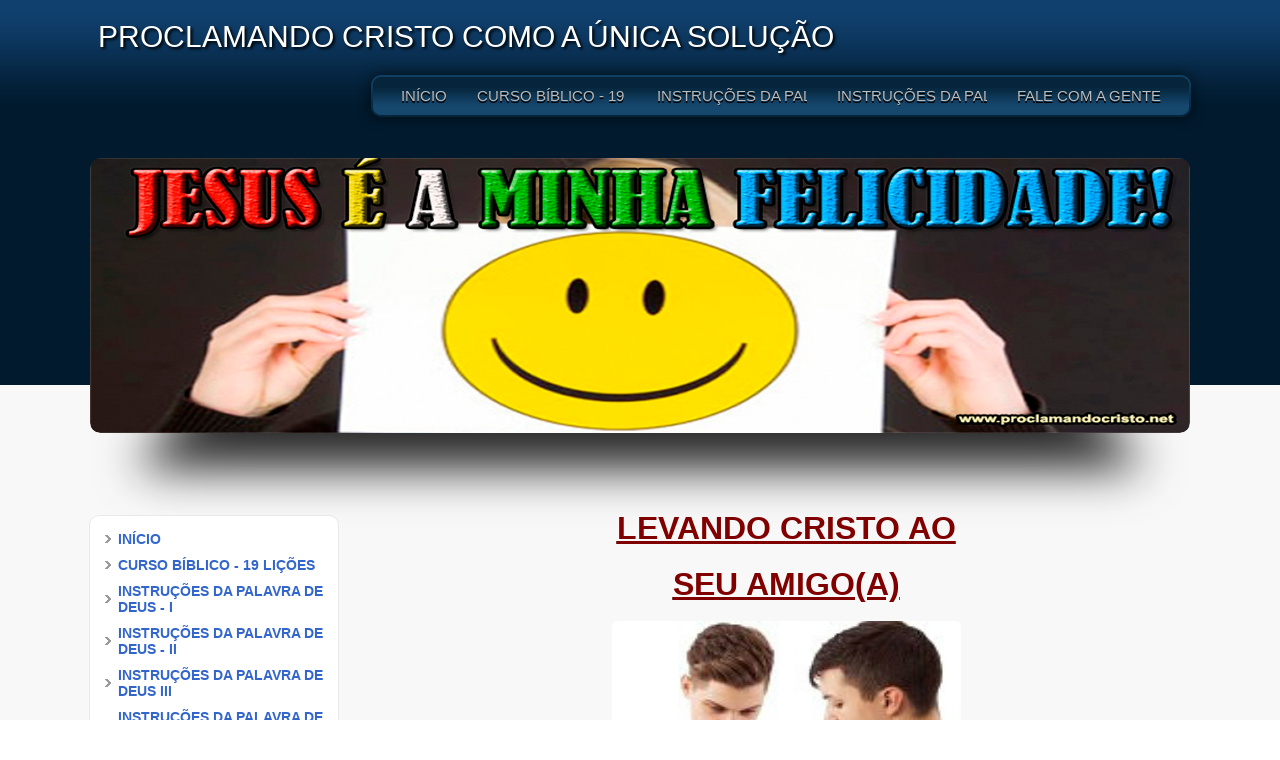

--- FILE ---
content_type: text/html; charset=iso-8859-1
request_url: https://proclamandocristo.net/a-amizade-e-a-evangelizacao
body_size: 421980
content:








<!DOCTYPE html PUBLIC "-//W3C//DTD XHTML 1.0 Transitional//EN" "http://www.w3.org/TR/xhtml1/DTD/xhtml1-transitional.dtd">
<html xmlns="http://www.w3.org/1999/xhtml">
<head>
<link rel="shortcut icon" href="favicon.ico" type="image/x-icon" />
          <title>A AMIZADE E A EVANGELIZAÇÃO</title>
<meta name="description" content="Site Proclamando Cristo. 
Anunciando Jesus Cristo como a única solução Sempre uma boa mensagem de vida, alegria, paz e esperança ao coração.">
<meta name="keywords" content="Evangelho, Pregação, Mensagem, Vida, Paz, Salvação, Esperança, Solução, Missões, Evangelismo, Conforto, Jesus, Cristo, Alegria, Bíblia, Palavra, Deus, Alívio, Descanso, Sossego, Espiritual.">
<meta name="distribution" content="global">
<meta name="robots" content="index, follow">
<meta name="rating" content="general">
<meta name="Author" content="comunidades.net">
<meta http-equiv="Content-Type" content="text/html; charset=iso-8859-1"><meta name="viewport" content="width=device-width; initial-scale=1; maximum-scale=1; minimum-scale=1; user-scalable=no;" />
<link rel="stylesheet" href="https://est.no.comunidades.net/nivo-slider/themes/default/default2.css" type="text/css" media="screen" />
<link rel="stylesheet" href="https://est.no.comunidades.net/nivo-slider/nivo-slider2.css" type="text/css" media="screen" />
<link href="estilo.css?ver=1720721656" rel="stylesheet" type="text/css" />
<link href="body.css" rel="stylesheet" type="text/css" />

<script type="text/javascript" src="https://est.no.comunidades.net/js/jquery.js"></script>
<link href="/jscripts/media/2c-html5_2-est1.css" rel="stylesheet" type="text/css" />
<link href="/jscripts/media/all.css" rel="stylesheet" type="text/css" />
<script src="https://est.no.comunidades.net/js/jquery-ui.min.js"></script>
<script>
$(function() {
        function runEffect() {
                var selectedEffect = "slide";
                var options = {};
                $(".container .grid5").toggle( selectedEffect, options, 500 );
        };
        $("#left-column").click(function() {
                runEffect();
                return false;
        });
});
</script>

<script type="text/javascript" src="https://est.no.comunidades.net/nivo-slider/jquery.nivo.slider.js"></script>
<script type="text/javascript">
$(window).load(function() {
        $('#slider').nivoSlider();
});
</script>

<script type='text/javascript' src='https://est.no.comunidades.net/menu/accordion-menu/js/jquery.cookie.js'></script>
<script type='text/javascript' src='https://est.no.comunidades.net/menu/accordion-menu/js/jquery.hoverIntent.minified.js'></script>
<script type='text/javascript' src='https://est.no.comunidades.net/menu/accordion-menu/js/jquery.dcjqaccordion.2.7.min.js'></script>
<script type="text/javascript">
$(document).ready(function($){
        $('#accordion-1').dcAccordion({
                eventType: 'click',
                autoClose: true,
                saveState: true,
                disableLink: true,
                speed: 'slow',
                showCount: false,
                autoExpand: true,
                cookie: 'dcjq-accordion-1',
                classExpand: 'dcjq-current-parent'
        });
});
</script>
<style type="text/css">
#DivWeatherWidgetFX {display:none !important; visibility:hidden !important;}
.flexslider ul.slides li img{object-fit:cover}
.nivoSlider img{object-fit:cover}
.slides_container img{object-fit:cover;width:100%}
</style>


<!-- Open Graph -->
<meta property="og:title" content="A AMIZADE E A EVANGELIZAÇÃO" />
<meta property="og:type" content="website" />
<meta property="og:description" content="Site Proclamando Cristo. Anunciando Jesus Cristo como a única solução Sempre uma boa mensagem de vida, alegria, paz e esperança ao coração." />
<meta property="og:url" content="https://proclamandocristo.net/a-amizade-e-a-evangelizacao">

<!-- Schema.org markup -->
<meta itemprop="name" content="A AMIZADE E A EVANGELIZAÇÃO">
<meta itemprop="description" content="Site Proclamando Cristo. Anunciando Jesus Cristo como a única solução Sempre uma boa mensagem de vida, alegria, paz e esperança ao coração.">

<!-- Twitter Card -->
<meta name="twitter:card" content="summary">
<meta name="twitter:url" content="https://proclamandocristo.net/a-amizade-e-a-evangelizacao">
<meta name="twitter:title" content="A AMIZADE E A EVANGELIZAÇÃO">
<meta name="twitter:description" content="Site Proclamando Cristo. Anunciando Jesus Cristo como a única solução Sempre uma boa mensagem de vida, alegria, paz e esperança ao coração.">

</head>
<body>
<div style="display: none;" id="media_device">
  <table><tr>
    <td><a href="#" id="left-column">Menu</a></td>
    <td><div id="center-title"> PROCLAMANDO CRISTO COMO A ÚNICA SOLUÇÃO</div></td>
  </tr></table>
</div>

    <div class="grid1">
        <div class="container">
            <div id="header">
		<div id="titulo" class="grid2"> PROCLAMANDO CRISTO COMO A ÚNICA SOLUÇÃO</div>
		<div class="grid3_1"></div>
		<div class="grid3_2">
		    <div id="menu">
        		<li><a href="index.php">INÍCIO</a>
                                        </li>
                                        <li><a href="curso-biblico-19-licoes">CURSO BÍBLICO - 19 LIÇÕES</a>
                        <ul>                                <li><a href="curso-biblico-licao-1">CURSO BÍBLICO - LIÇÃO 1</a></li>
                                                        <li><a href="curso-biblico-licao-2">CURSO BÍBLICO - LIÇÃO 2</a></li>
                                                        <li><a href="curso-biblico-licao-3">CURSO BÍBLICO - LIÇÃO 3</a></li>
                                                        <li><a href="curso-biblico-licao-4">CURSO BÍBLICO - LIÇÃO 4</a></li>
                                                        <li><a href="curso-biblico-licao-5">CURSO BÍBLICO - LIÇÃO 5</a></li>
                                                        <li><a href="curso-biblico-licao-6">CURSO BÍBLICO - LIÇÃO 6</a></li>
                                                        <li><a href="curso-biblico-licao-7">CURSO BÍBLICO - LIÇÃO 7</a></li>
                                                        <li><a href="curso-biblico-licao-8">CURSO BÍBLICO - LIÇÃO 8</a></li>
                                                        <li><a href="curso-biblico-licao-9">CURSO BÍBLICO - LIÇÃO 9</a></li>
                                                        <li><a href="curso-biblico-licao-10">CURSO BÍBLICO - LIÇÃO 10</a></li>
                                                        <li><a href="curso-biblico-licao-11">CURSO BÍBLICO - LIÇÃO 11</a></li>
                                                        <li><a href="curso-biblico-licao-12">CURSO BÍBLICO - LIÇÃO 12</a></li>
                                                        <li><a href="curso-biblico-licao-13">CURSO BÍBLICO - LIÇÃO 13</a></li>
                                                        <li><a href="curso-biblico-licao-14">CURSO BÍBLICO - LIÇÃO 14</a></li>
                                                        <li><a href="curso-biblico-licao-15">CURSO BÍBLICO - LIÇÃO 15</a></li>
                                                        <li><a href="curso-biblico-licao-16">CURSO BÍBLICO - LIÇÃO 16</a></li>
                                                        <li><a href="curso-biblico-licao-17">CURSO BÍBLICO - LIÇÃO 17</a></li>
                                                        <li><a href="curso-biblico-licao-18">CURSO BÍBLICO - LIÇÃO 18</a></li>
                                                        <li><a href="curso-biblico-licao-19">CURSO BÍBLICO - LIÇÃO 19</a></li>
                                                        <li><a href="crescendo-em-deus">CRESCENDO EM DEUS</a></li>
                        </ul>                                        </li>
                                        <li><a href="instrucoes-da-palavra-de-deus-i">INSTRUÇÕES DA PALAVRA DE DEUS - I</a>
                        <ul>                                <li><a href="para-todos-os-escravizados">PARA TODOS OS ESCRAVIZADOS</a></li>
                                                        <li><a href="o-caminho-para-sua-salvacao">O CAMINHO PARA SUA SALVAÇÃO</a></li>
                                                        <li><a href="para-todos-os-que-vivem-na-escuridao">PARA TODOS OS QUE VIVEM NA ESCURIDÃO</a></li>
                                                        <li><a href="para-todos-os-cansados-sobrecarregados">PARA TODOS OS CANSADOS  SOBRECARREGADOS</a></li>
                                                        <li><a href="quanto-custa-para-eu-ser-salvo">QUANTO CUSTA PARA EU SER SALVO?</a></li>
                                                        <li><a href="procurando-qualidade-de-vida">PROCURANDO QUALIDADE DE VIDA?</a></li>
                                                        <li><a href="uma-renovacao-muito-especial">UMA RENOVAÇÃO MUITO ESPECIAL</a></li>
                                                        <li><a href="sem-tempo-para-deus">SEM TEMPO PARA DEUS</a></li>
                                                        <li><a href="olhando-firmemente-para-jesus-cristo">OLHANDO FIRMEMENTE PARA JESUS CRISTO</a></li>
                                                        <li><a href="ele-enxugara-dos-nossos-olhos-toda-lagrima">ELE ENXUGARÁ DOS NOSSOS OLHOS TODA LÁGRIMA</a></li>
                                                        <li><a href="nada-nem-ninguem-pode-deter-a-acao-de-deus">NADA NEM NINGUÉM PODE DETER A AÇÃO DE DEUS!</a></li>
                                                        <li><a href="o-unico-que-liga-a-terra-ao-ceu">O ÚNICO QUE LIGA A TERRA AO CÉU</a></li>
                                                        <li><a href="os-mais-pobres-da-terra">OS MAIS POBRES DA TERRA</a></li>
                                                        <li><a href="nada-nem-ninguem-pode-te-conceder-essa-paz">NADA NEM NINGUÉM PODE TE CONCEDER ESSA PAZ!</a></li>
                                                        <li><a href="jogue-fora-essa-murmuracao">JOGUE FORA ESSA MURMURAÇÃO!</a></li>
                                                        <li><a href="criatura-ou-filho-de-deus">CRIATURA OU FILHO DE DEUS?</a></li>
                                                        <li><a href="o-caminho-e-apertado-mas-a-recompensa-e-certa">O CAMINHO É APERTADO MAS A RECOMPENSA É CERTA!</a></li>
                                                        <li><a href="pregue-o-evangelho-com-suas-atitudes">PREGUE O EVANGELHO COM SUAS ATITUDES!</a></li>
                                                        <li><a href="voce-tem-sido-um-cristao-aprovado">VOCÊ TEM SIDO UM CRISTÃO APROVADO?</a></li>
                                                        <li><a href="se-tu-uma-bencao">SÊ TU UMA BÊNÇÃO!</a></li>
                                                        <li><a href="exercitando-no-conhecimento-da-palavra-de-deus">EXERCITANDO NO CONHECIMENTO DA PALAVRA DE DEUS</a></li>
                                                        <li><a href="sempre-e-tempo-de-voltar-para-os-bracos-do-pai">SEMPRE É TEMPO DE VOLTAR PARA OS BRAÇOS DO PAI</a></li>
                                                        <li><a href="so-jesus-cristo-sacia-a-sede-da-alma">SÓ JESUS CRISTO SACIA A SEDE DA ALMA!</a></li>
                                                        <li><a href="acalme-o-seu-coracao-deus-esta-no-controle">ACALME O SEU CORAÇÃO, DEUS ESTÁ NO CONTROLE!</a></li>
                                                        <li><a href="descanse-nas-maos-daquele-que-sustenta-o-universo">DESCANSE NAS MÃOS DAQUELE QUE SUSTENTA O UNIVERSO!</a></li>
                                                        <li><a href="deus-te-conhece-particularmente">DEUS TE CONHECE PARTICULARMENTE!</a></li>
                                                        <li><a href="busque-a-deus-antes-que-a-porta-se-feche">BUSQUE A DEUS ANTES QUE A PORTA SE FECHE!</a></li>
                                                        <li><a href="as-tres-forcas-mais-poderosas-do-mundo">AS TRÊS FORÇAS MAIS PODEROSAS DO MUNDO!</a></li>
                                                        <li><a href="crescendo-nas-adversidades">CRESCENDO NAS ADVERSIDADES!</a></li>
                                                        <li><a href="deus-e-fundamental">DEUS É FUNDAMENTAL!</a></li>
                                                        <li><a href="deus-tem-o-absoluto-controle-de-tudo">DEUS TEM O ABSOLUTO CONTROLE DE TUDO!</a></li>
                                                        <li><a href="orando-sempre">ORANDO SEMPRE</a></li>
                                                        <li><a href="deus-tem-os-melhores-planos-para-sua-vida">DEUS TEM OS MELHORES PLANOS PARA SUA VIDA!</a></li>
                                                        <li><a href="ganhar-o-mundo-e-perder-a-alma">GANHAR O MUNDO E PERDER A ALMA</a></li>
                                                        <li><a href="a-melhor-definicao-do-que-e-o-amor">A MELHOR DEFINIÇÃO DO QUE É O AMOR</a></li>
                                                        <li><a href="do-ateu-ao-crente-ninguem-explica-deus">DO ATEU AO CRENTE NINGUÉM EXPLICA DEUS!</a></li>
                                                        <li><a href="nem-a-morte-pode-nos-separar-do-amor-de-deus">NEM A MORTE PODE NOS SEPARAR DO AMOR DE DEUS!</a></li>
                                                        <li><a href="o-evangelho-de-jesus-e-para-os-simples">O EVANGELHO DE JESUS É PARA OS SIMPLES</a></li>
                                                        <li><a href="tempos-dificeis-nos-aguardam">PREPARA-TE PARA OS DIAS DIFÍCEIS QUE VIRÃO!</a></li>
                                                        <li><a href="coloque-um-fim-nesta-escuridao">COLOQUE UM FIM NESTA ESCURIDÃO</a></li>
                                                        <li><a href="um-amor-infinito-por-voce">UM AMOR INFINITO POR VOCÊ</a></li>
                                                        <li><a href="um-inimigo-vivo-e-ativo-entre-nos">UM INIMIGO VIVO E ATIVO ENTRE NÓS</a></li>
                                                        <li><a href="examinando-as-escrituras">EXAMINANDO AS ESCRITURAS</a></li>
                                                        <li><a href="a-transitoriedade-de-todas-as-coisas">A TRANSITORIEDADE DE TODAS AS COISAS</a></li>
                                                        <li><a href="ouca-a-voz-de-deus-e-obedeca">OUÇA A VOZ DE DEUS E OBEDEÇA</a></li>
                                                        <li><a href="em-deus-voce-pode-confiar">EM DEUS VOCÊ PODE CONFIAR</a></li>
                                                        <li><a href="amemos-uns-aos-outros">AMEMOS UNS AOS OUTROS</a></li>
                                                        <li><a href="tenha-um-bom-sono">TENHA UM BOM SONO</a></li>
                                                        <li><a href="uma-tremenda-urucubaca">UMA TREMENDA URUCUBACA</a></li>
                                                        <li><a href="oracao-e-paz">ORAÇÃO E PAZ</a></li>
                                                        <li><a href="fique-esperto">FIQUE ESPERTO!!!</a></li>
                                                        <li><a href="todo-joelho-se-dobrara-diante-do-rei-dos-reis">TODO JOELHO SE DOBRARÁ DIANTE DO REI DOS REIS</a></li>
                                                        <li><a href="uma-otima-noticia">UMA ÓTIMA NOTÍCIA</a></li>
                                                        <li><a href="para-deus-o-que-importa-e-o-ser">PARA DEUS O QUE IMPORTA É O SER</a></li>
                                                        <li><a href="cuidado-com-o-beijo-de-judas">CUIDADO COM O BEIJO DE JUDAS</a></li>
                                                        <li><a href="a-ira-a-lingua-solta-e-suas-inconveniencias"> A IRA, A LINGUA SOLTA E SUAS INCONVENIÊNCIAS</a></li>
                                                        <li><a href="deus-fala-com-voce">DEUS FALA COM VOCÊ</a></li>
                                                        <li><a href="nao-se-deixe-abater-pelos-incredulos">NÃO SE DEIXE ABATER PELOS INCRÉDULOS</a></li>
                                                        <li><a href="a-sabedoria-que-vem-do-alto">A SABEDORIA QUE VEM DO ALTO</a></li>
                                                        <li><a href="boas-novas-para-todos">BOAS NOVAS PARA TODOS</a></li>
                                                        <li><a href="escolhas">ESCOLHAS</a></li>
                                                        <li><a href="sob-o-imperio-do-medo">SOB O IMPÉRIO DO MEDO</a></li>
                                                        <li><a href="um-convite-singular">UM CONVITE SINGULAR</a></li>
                                                        <li><a href="procurando-a-paz-com-todos">PROCURANDO A PAZ COM TODOS</a></li>
                                                        <li><a href="nenhum-pecado">NENHUM PECADO???</a></li>
                                                        <li><a href="quase-salvo">QUASE SALVO?</a></li>
                                                        <li><a href="o-triste-fim-de-elvis-presley">O TRISTE FIM DE ELVIS PRESLEY</a></li>
                                                        <li><a href="uma-semeadura-que-vale-a-pena">UMA SEMEADURA QUE VALE A PENA</a></li>
                                                        <li><a href="voce-nao-precisa-se-penitenciar">VOCÊ NÃO PRECISA SE PENITENCIAR</a></li>
                                                        <li><a href="a-procura-de-deus">A PROCURA DE DEUS</a></li>
                                                        <li><a href="a-terrivel-depressao">A TERRÍVEL DEPRESSÃO</a></li>
                                                        <li><a href="ecos-da-vida">ECOS DA VIDA</a></li>
                                                        <li><a href="passando-pelas-aguas-e-pelo-fogo">PASSANDO PELAS ÁGUAS E PELO FOGO</a></li>
                                                        <li><a href="voce-e-um-privilegiado">VOCÊ É UM PRIVILEGIADO!</a></li>
                                                        <li><a href="o-dia-em-que-os-mortos-ouvirao-a-sua-voz">O DIA EM QUE OS MORTOS OUVIRÃO A SUA VOZ</a></li>
                                                        <li><a href="o-lugar-mais-rico-da-terra">O LUGAR MAIS RICO DA TERRA</a></li>
                                                        <li><a href="presos-ao-pecado">PRESOS AO PECADO</a></li>
                                                        <li><a href="eu-tenho-condicoes-de-fazer-semelhante-oracao">EU TENHO CONDIÇÕES DE FAZER SEMELHANTE ORAÇÃO?</a></li>
                                                        <li><a href="o-senhor-recarrega-as-nossas-baterias">O SENHOR RECARREGA AS NOSSAS BATERIAS</a></li>
                                                        <li><a href="o-enorme-valor-das-provacoes">O ENORME VALOR DAS PROVAÇÕES</a></li>
                                                        <li><a href="uma-semeadura-que-vale-a-pena2">UMA SEMEADURA QUE VALE A PENA</a></li>
                                                        <li><a href="beba-da-agua-viva">BEBA DA ÁGUA VIVA</a></li>
                                                        <li><a href="trabalhe-pelo-que-e-eterno"> TRABALHE PELO QUE É ETERNO!</a></li>
                                                        <li><a href="amor-pra-valer">AMOR PRA VALER</a></li>
                                                        <li><a href="a-melhor-escolha">A MELHOR ESCOLHA</a></li>
                                                        <li><a href="vitoriosos-nas-batalhas">VITORIOSOS NAS BATALHAS</a></li>
                                                        <li><a href="o-fim-da-nossa-tristeza">O FIM DA NOSSA TRISTEZA</a></li>
                                                        <li><a href="sob-uma-nova-otica">SOB UMA NOVA ÓTICA!</a></li>
                                                        <li><a href="a-estrela-da-manha">A ESTRELA DA MANHÃ</a></li>
                                                        <li><a href="volte-agora-ao-primeiro-amor">VOLTE AGORA AO PRIMEIRO AMOR!</a></li>
                                                        <li><a href="forca-que-vem-do-alto">FORÇA QUE VEM DO ALTO!</a></li>
                                                        <li><a href="o-tempo-e-agora">O TEMPO É AGORA!</a></li>
                                                        <li><a href="andando-pelos-caminhos-de-deus-tudo-da-certo">ANDANDO PELOS CAMINHOS DE DEUS TUDO DÁ CERTO!</a></li>
                                                        <li><a href="em-quem-voce-tem-confiado">EM QUEM VOCÊ TEM CONFIADO?</a></li>
                                                        <li><a href="nao-ha-como-adiar">NÃO HÁ COMO ADIAR!</a></li>
                                                        <li><a href="prepare-se-para-a-eternidade">PREPARE-SE PARA A ETERNIDADE!</a></li>
                                                        <li><a href="a-quem-deus-ouve-a-oracao">A QUEM DEUS OUVE A ORAÇÃO?</a></li>
                                                        <li><a href="o-maior-falsificador-do-evangelho">O MAIOR FALSIFICADOR DO EVANGELHO!</a></li>
                                                        <li><a href="nao-basta-ter-uma-religiao">NÃO BASTA TER UMA RELIGIÃO!</a></li>
                                                        <li><a href="para-onde-vai-a-sua-alma">PARA ONDE VAI A SUA ALMA?</a></li>
                                                        <li><a href="muito-cuidado-como-voce-tem-vivido">MUITO CUIDADO COMO VOCÊ TEM VIVIDO!</a></li>
                                                        <li><a href="compaixao-pelos-perdidos">COMPAIXÃO PELOS PERDIDOS</a></li>
                                                        <li><a href="aguardando-com-fidelidade-a-recompensa">AGUARDANDO COM FIDELIDADE A RECOMPENSA</a></li>
                                                        <li><a href="bons-pensamentos-para-a-gloria-de-deus">BONS PENSAMENTOS PARA A GLÓRIA DE DEUS</a></li>
                                                        <li><a href="a-coroa-da-vida-e-so-para-o-que-permanecer-fiel">A COROA DA VIDA É SÓ PARA O QUE PERMANECER FIEL</a></li>
                                                        <li><a href="quando-voce-le-a-biblia-o-autor-esta-presente">QUANDO VOCÊ LÊ A BÍBLIA O AUTOR ESTÁ PRESENTE!</a></li>
                                                        <li><a href="o-diploma-voce-recebera-no-ceu">O DIPLOMA VOCÊ RECEBERÁ NO CÉU!</a></li>
                                                        <li><a href="liberte-o-seu-coracao-desta-louca-ambicao">LIBERTE O SEU CORAÇÃO DESTA LOUCA AMBIÇÃO!</a></li>
                                                        <li><a href="seguindo-em-frente-sempre">SEGUINDO EM FRENTE SEMPRE!</a></li>
                                                        <li><a href="para-ser-discipulo-tem-que-carregar-a-cruz">PARA SER DISCÍPULO TEM QUE CARREGAR A CRUZ!</a></li>
                                                        <li><a href="atencao-este-inimigo-e-muito-perigoso">ATENÇÃO!!!! ESTE INIMIGO É MUITO PERIGOSO!</a></li>
                                                        <li><a href="em-jesus-cristo-jamais-seremos-derrotados">EM JESUS CRISTO JAMAIS SEREMOS DERROTADOS!</a></li>
                                                        <li><a href="este-livro-e-especial"> ESTE LIVRO É ESPECIAL!</a></li>
                                                        <li><a href="busque-a-deus-ja">BUSQUE A DEUS JÁ!</a></li>
                                                        <li><a href="este-transforma-pra-valer">ESTE TRANSFORMA PRA VALER!</a></li>
                                                        <li><a href="afaste-o-medo-do-seu-coracao">AFASTE O MEDO DO SEU CORAÇÃO!</a></li>
                                                        <li><a href="fora-com-esse-evangelho-light2">FORA COM ESSE EVANGELHO LIGHT!</a></li>
                                                        <li><a href="cuidado-para-nao-virar-petisco-de-lobo">CUIDADO PARA NÃO VIRAR "PETISCO DE LOBO!"</a></li>
                                                        <li><a href="nao-permita-que-ele-entre-em-sua-vida">NÃO PERMITA QUE ELE ENTRE EM SUA VIDA!</a></li>
                                                        <li><a href="voce-e-o-templo-e-a-habitacao-do-deus-vivo">VOCÊ É O TEMPLO E A HABITAÇÃO DO DEUS VIVO!</a></li>
                                                        <li><a href="fique-esperto-porque-este-mundo-jaz-no-maligno">FIQUE ESPERTO PORQUE ESTE MUNDO JAZ NO MALIGNO!</a></li>
                                                        <li><a href="crente-meia-boca-nao-vai-a-lugar-nenhum2">CRENTE "MEIA BOCA" NÃO VAI A LUGAR NENHUM</a></li>
                                                        <li><a href="voce-nao-cre-na-existencia-de-deus">VOCÊ NÃO CRÊ NA EXISTÊNCIA DE DEUS?</a></li>
                                                        <li><a href="deus-opera-de-dentro-para-fora">DEUS OPERA DE DENTRO PARA FORA</a></li>
                                                        <li><a href="condenacao-eterna-para-os-que-praticam-a-injustica">CONDENAÇÃO ETERNA PARA OS QUE PRATICAM A INJUSTIÇA</a></li>
                                                        <li><a href="a-palavra-e-perfeita-e-revela-nossas-imperfeicoes">A PALAVRA É PERFEITA E REVELA NOSSAS IMPERFEIÇÕES!</a></li>
                                                        <li><a href="um-alerta-bem-oportuno-sobre-o-vil-metal">UM ALERTA BEM OPORTUNO SOBRE O VIL METAL</a></li>
                                                        <li><a href="tempos-bem-dificeis">TEMPOS BEM DIFÍCEIS!</a></li>
                                                        <li><a href="a-porta-continua-bem-estreita">A PORTA CONTINUA BEM ESTREITA!</a></li>
                                                        <li><a href="sai-desse-orgulho-antes-que-deus-te-derrube">SAI DESSE ORGULHO ANTES QUE DEUS TE DERRUBE!</a></li>
                        </ul>                                        </li>
                                        <li><a href="instrucoes-da-palavra-de-deus-ii">INSTRUÇÕES DA PALAVRA DE DEUS - II</a>
                        <ul>                                <li><a href="para-todos-os-medrosos">PARA TODOS OS MEDROSOS</a></li>
                                                        <li><a href="preocupado-com-a-morte">PREOCUPADO COM A MORTE?</a></li>
                                                        <li><a href="uma-alegre-noticia">UMA ALEGRE NOTÍCIA</a></li>
                                                        <li><a href="o-que-deus-prometeu-ele-cumpre">O QUE DEUS PROMETEU ELE CUMPRE</a></li>
                                                        <li><a href="sera-que-deus-se-lembra-de-mim">SERÁ QUE DEUS SE LEMBRA DE MIM?</a></li>
                                                        <li><a href="nao-ao-alcool-sim-ao-espirito-santo">NÃO AO ÁLCOOL, SIM  AO ESPÍRITO SANTO</a></li>
                                                        <li><a href="para-todos-os-que-vivem-desesperados">PARA TODOS OS QUE VIVEM DESESPERADOS</a></li>
                                                        <li><a href="paciencia-deus-ira-ouvir-sua-oracao">PACIÊNCIA!!! DEUS IRÁ OUVIR SUA ORAÇÃO</a></li>
                                                        <li><a href="um-lindo-e-valioso-presente-para-voce">UM LINDO E VALIOSO PRESENTE PARA VOCÊ</a></li>
                                                        <li><a href="tudo-se-fez-novo">TUDO SE FEZ NOVO</a></li>
                                                        <li><a href="o-que-importa-e-o-nome-escrito-no-livro-da-vida">O QUE IMPORTA É O NOME ESCRITO NO LIVRO DA VIDA</a></li>
                                                        <li><a href="por-qual-caminho-voce-vai-andar">POR QUAL CAMINHO VOCÊ VAI ANDAR?</a></li>
                                                        <li><a href="uma-tragica-acomodacao">UMA TRÁGICA ACOMODAÇÃO</a></li>
                                                        <li><a href="um-amor-incomparavel-e-sobrenatural">UM AMOR INCOMPARÁVEL E SOBRENATURAL</a></li>
                                                        <li><a href="dependa-apenas-de-deus">DEPENDA APENAS DE JESUS CRISTO!</a></li>
                                                        <li><a href="sou-dependente-de-deus">SOU DEPENDENTE DE DEUS!</a></li>
                                                        <li><a href="a-companhia-de-deus-e-a-nossa-unica-protecao">A COMPANHIA DE DEUS É A NOSSA ÚNICA PROTEÇÃO!</a></li>
                                                        <li><a href="cuidado-com-as-astutas-ciladas-do-diabo">CUIDADO COM AS ASTUTAS CILADAS DO DIABO!</a></li>
                                                        <li><a href="transfira-para-deus-seus-problemas">TRANSFIRA PARA DEUS SEUS PROBLEMAS!</a></li>
                                                        <li><a href="sem-jesus-o-rico-se-torna-o-mais-pobre-da-terra">SEM JESUS, O RICO SE TORNA O MAIS POBRE DA TERRA!</a></li>
                                                        <li><a href="voce-e-feliz">VOCÊ É FELIZ???</a></li>
                                                        <li><a href="o-senhor-e-a-forca-da-minha-vida">O SENHOR É A FORÇA DA MINHA VIDA!</a></li>
                                                        <li><a href="esta-e-a-vitoria-que-vence-o-mundo">ESTA É A VITÓRIA QUE VENCE O MUNDO!</a></li>
                                                        <li><a href="nao-se-desespere2">NÃO SE DESESPERE!</a></li>
                                                        <li><a href="olhe-para-cima-a-sua-renovacao-vem-do-alto">OLHE PARA CIMA, A SUA RENOVAÇÃO VEM DO ALTO!</a></li>
                                                        <li><a href="ele-esta-conosco-no-vale-da-sombra-da-morte2">ELE ESTÁ CONOSCO NO VALE DA SOMBRA DA MORTE!</a></li>
                                                        <li><a href="para-todos-os-que-perderam-o-rumo">PARA TODOS OS QUE PERDERAM O RUMO!</a></li>
                                                        <li><a href="nada-pode-impedir-o-agir-de-deus">NADA PODE IMPEDIR O AGIR DE DEUS!</a></li>
                                                        <li><a href="um-terrivel-juizo-apos-a-morte">UM TERRÍVEL JUÍZO APÓS A MORTE!</a></li>
                                                        <li><a href="em-deus-o-fraco-fica-forte">EM DEUS O FRACO FICA FORTE!</a></li>
                                                        <li><a href="permita-que-deus-te-dirija">PERMITA QUE DEUS TE DIRIJA! </a></li>
                                                        <li><a href="siga-o-bom-pastor">SIGA O BOM PASTOR</a></li>
                                                        <li><a href="a-praga-do-orgulho2">A PRAGA DO ORGULHO</a></li>
                                                        <li><a href="experimente-jesus-cristo-e-viva-satisfeitoa">EXPERIMENTE JESUS CRISTO E VIVA SATISFEITO(A)!</a></li>
                                                        <li><a href="deus-te-dara-o-necessario">DEUS TE DARÁ O NECESSÁRIO!</a></li>
                                                        <li><a href="o-melhor-amigo-do-mundo">O MELHOR AMIGO DO MUNDO!</a></li>
                                                        <li><a href="nao-arrombe-a-porta-fechada-por-deus">NÃO ARROMBE A PORTA FECHADA POR DEUS!</a></li>
                                                        <li><a href="ele-nunca-falhara">ELE NUNCA FALHARÁ!</a></li>
                                                        <li><a href="triste-fim-daqueles-que-rejeitam-jesus-cristo">TRISTE FIM DAQUELES QUE REJEITAM JESUS CRISTO.</a></li>
                                                        <li><a href="deus-e-contigo-irmaoa">DEUS É CONTIGO IRMÃO(Ã)!</a></li>
                                                        <li><a href="nao-ha-dificuldades-para-deus">NÃO HÁ DIFICULDADES PARA DEUS!</a></li>
                                                        <li><a href="espera-em-deus2">ESPERA EM DEUS</a></li>
                                                        <li><a href="revigore-se-espiritualmente">REVIGORE-SE ESPIRITUALMENTE!</a></li>
                                                        <li><a href="o-diabolico-plano-da-destruicao-familiar">O DIABÓLICO PLANO DA DESTRUIÇÃO FAMILIAR</a></li>
                                                        <li><a href="deus-em-primeiro-lugar">DEUS EM PRIMEIRO LUGAR</a></li>
                                                        <li><a href="apenas-confie-no-senhor">APENAS CONFIE NO SENHOR!</a></li>
                                                        <li><a href="a-essencia-de-deus-e-o-amor">A ESSÊNCIA DE DEUS É O AMOR</a></li>
                                                        <li><a href="um-terrivel-erro">UM TERRÍVEL ERRO!</a></li>
                                                        <li><a href="vigie-voce-mesmo">VIGIE VOCÊ MESMO!</a></li>
                                                        <li><a href="abra-o-teu-coracao-para-deus">ABRA O TEU CORAÇÃO PARA DEUS</a></li>
                                                        <li><a href="a-especialidade-do-querido-jesus">A ESPECIALIDADE DO QUERIDO JESUS</a></li>
                                                        <li><a href="a-vitoria-vem-de-joelhos">A VITÓRIA VEM DE JOELHOS</a></li>
                                                        <li><a href="correndo-atras-do-vento">CORRENDO ATRÁS DO VENTO</a></li>
                                                        <li><a href="chega-de-tristeza">CHEGA DE TRISTEZA!!!</a></li>
                                                        <li><a href="olhos-de-deus">OLHOS DE DEUS</a></li>
                                                        <li><a href="ele-jamais-se-esquecera-dos-seus-filhos">ELE JAMAIS SE ESQUECERÁ DOS SEUS FILHOS</a></li>
                                                        <li><a href="desperta">DESPERTA!!!!!!</a></li>
                                                        <li><a href="uma-linda-familia">UMA LINDA FAMÍLIA</a></li>
                                                        <li><a href="paz-e-amor">PAZ E AMOR</a></li>
                                                        <li><a href="nao-ande-sem-o-guarda-costas">NÃO ANDE SEM O GUARDA COSTAS</a></li>
                                                        <li><a href="nao-viva-ansiosoa">NÃO VIVA ANSIOSO(A)</a></li>
                                                        <li><a href="sobrio-e-vigilante">SÓBRIO E VIGILANTE</a></li>
                                                        <li><a href="o-genuino-leite-espiritual">O GENUÍNO LEITE ESPIRITUAL</a></li>
                                                        <li><a href="ele-esta-vivo">ELE ESTÁ VIVO!!!</a></li>
                                                        <li><a href="plante-a-preciosa-semente">PLANTE A PRECIOSA SEMENTE</a></li>
                                                        <li><a href="guarde-bem-o-seu-coracao">GUARDE BEM O SEU CORAÇÃO</a></li>
                                                        <li><a href="necessario-nascer-de-novo">NECESSÁRIO NASCER DE NOVO</a></li>
                                                        <li><a href="amor-a-toda-prova">AMOR A TODA PROVA</a></li>
                                                        <li><a href="vivendo-conforme-o-padrao-de-deus">VIVENDO CONFORME O PADRÃO DE DEUS</a></li>
                                                        <li><a href="o-real-fundamento-da-vida">O REAL FUNDAMENTO DA VIDA</a></li>
                                                        <li><a href="uma-direcao-perfeita">UMA DIREÇÃO PERFEITA</a></li>
                                                        <li><a href="reconheca-o-seu-erro">RECONHEÇA O SEU ERRO</a></li>
                                                        <li><a href="vivendo-em-servico">VIVENDO EM SERVIÇO</a></li>
                                                        <li><a href="o-piloto">O PILOTO</a></li>
                                                        <li><a href="sofrendo-para-crescer">SOFRENDO PARA CRESCER</a></li>
                                                        <li><a href="agua-viva">ÁGUA VIVA</a></li>
                                                        <li><a href="um-horrivel-fantasma-chamado-solidao">UM HORRÍVEL FANTASMA CHAMADO SOLIDÃO</a></li>
                                                        <li><a href="destruindo-o-odio">DESTRUINDO O ÓDIO</a></li>
                                                        <li><a href="um-coracao-agradecido">UM CORAÇÃO AGRADECIDO</a></li>
                                                        <li><a href="jesus-e-o-maior">JESUS É O MAIOR</a></li>
                                                        <li><a href="a-licao-do-jumentinho">A LIÇÃO DO JUMENTINHO</a></li>
                                                        <li><a href="um-fabuloso-tesouro">UM FABULOSO TESOURO</a></li>
                                                        <li><a href="conheca-o-mestre-por-excelencia">CONHEÇA O MESTRE POR EXCELÊNCIA</a></li>
                                                        <li><a href="o-mais-forte-de-todos">O MAIS FORTE DE TODOS</a></li>
                                                        <li><a href="tempo-de-falar-e-tempo-de-silenciar">TEMPO DE FALAR E TEMPO DE SILENCIAR</a></li>
                                                        <li><a href="deus-esta-pronto-a-nos-socorrer">DEUS ESTÁ PRONTO A NOS SOCORRER</a></li>
                                                        <li><a href="wilber-um-porco-quase-de-estimacao">WILBER, UM  PORCO QUASE DE ESTIMAÇÃO</a></li>
                                                        <li><a href="fale-sempre-a-verdade">FALE SEMPRE A VERDADE</a></li>
                                                        <li><a href="pare-olhe-e-escute">PARE, OLHE E ESCUTE</a></li>
                                                        <li><a href="o-tamanho-de-deus">O TAMANHO DE DEUS</a></li>
                                                        <li><a href="vasos-rachados">VASOS RACHADOS</a></li>
                                                        <li><a href="perdido-nao-sabe-o-caminho-a-seguir">PERDIDO? NÃO SABE O CAMINHO A SEGUIR?</a></li>
                                                        <li><a href="cuidado-com-suas-palavras">CUIDADO COM SUAS PALAVRAS</a></li>
                                                        <li><a href="a-tarefa-suprema-da-igreja">A TAREFA SUPREMA DA IGREJA</a></li>
                                                        <li><a href="sem-espaco-para-o-inimigo">SEM ESPAÇO PARA O INIMIGO</a></li>
                                                        <li><a href="para-todos-os-prodigos">PARA TODOS OS PRÓDIGOS</a></li>
                                                        <li><a href="nao-ame-o-mundo">NÃO AME O MUNDO!</a></li>
                                                        <li><a href="ele-quer-o-seu-coracao">ELE QUER O SEU CORAÇÃO</a></li>
                                                        <li><a href="uma-brilhante-luz">UMA BRILHANTE LUZ</a></li>
                                                        <li><a href="fique-firme-e-receba-a-coroa">FIQUE FIRME E RECEBA A COROA!</a></li>
                                                        <li><a href="meu-barco-nao-afundara-jamais">MEU BARCO NÃO AFUNDARÁ JAMAIS!</a></li>
                                                        <li><a href="tempos-estranhos">TEMPOS ESTRANHOS</a></li>
                                                        <li><a href="por-que-viver-longe-da-casa-do-pai">POR QUE VIVER LONGE DA CASA DO PAI?</a></li>
                                                        <li><a href="a-mais-linda-historia-de-amor">A MAIS LINDA HISTÓRIA DE AMOR!</a></li>
                                                        <li><a href="ele-e-tudo-o-que-voce-precisa">ELE É TUDO O QUE VOCÊ PRECISA!</a></li>
                                                        <li><a href="vivendo-em-santidade">VIVENDO EM SANTIDADE</a></li>
                                                        <li><a href="deixe-o-espirito-santo-operar">DEIXE O ESPÍRITO SANTO OPERAR!</a></li>
                                                        <li><a href="so-vai-restar-terra-na-cara">SÓ VAI RESTAR TERRA NA CARA!</a></li>
                                                        <li><a href="viva-uma-vida-santa-e-deixe-os-impios-na-impiedade">VIVA UMA VIDA SANTA E DEIXE OS IMPIOS NA IMPIEDADE</a></li>
                                                        <li><a href="nao-de-lugar-ao-diabo">NÃO DÊ LUGAR AO DIABO!</a></li>
                                                        <li><a href="brevemente-estaremos-para-sempre-com-ele">BREVEMENTE ESTAREMOS PARA SEMPRE COM ELE!!!!</a></li>
                                                        <li><a href="entesoure-riquezas-celestiais">ENTESOURE RIQUEZAS CELESTIAIS </a></li>
                                                        <li><a href="dons-e-talentos-para-servir-a-deus-e-o-proximo">DONS E TALENTOS PARA SERVIR A DEUS E O PRÓXIMO</a></li>
                                                        <li><a href="exercite-se-no-amor-ao-proximo">EXERCITE-SE NO AMOR AO PRÓXIMO</a></li>
                                                        <li><a href="nao-se-deixe-levar-por-sua-boa-aparencia">NÃO SE DEIXE LEVAR POR SUA BOA APARÊNCIA!</a></li>
                                                        <li><a href="voce-vive-so-para-este-mundo">VOCÊ VIVE SÓ PARA ESTE MUNDO?</a></li>
                                                        <li><a href="quase-salvo-porem-horrivelmente-perdido">QUASE SALVO, PORÉM, HORRIVELMENTE PERDIDO!</a></li>
                                                        <li><a href="o-grande-arquiteto-do-universo">O GRANDE ARQUITETO DO UNIVERSO!</a></li>
                                                        <li><a href="nao-brinque-com-este-inimigo">NÃO BRINQUE COM ESTE INIMIGO!</a></li>
                                                        <li><a href="falsos-profetas-lobos-devoradores">FALSOS PROFETAS - LOBOS DEVORADORES</a></li>
                                                        <li><a href="nao-destrua-o-que-deus-criou-com-tanto-cuidado">NÃO DESTRUA O QUE DEUS CRIOU COM TANTO CUIDADO</a></li>
                                                        <li><a href="clame-a-ele-e-o-seu-consolo-inundara-a-sua-alma2">CLAME A ELE E O SEU CONSOLO INUNDARÁ A SUA ALMA</a></li>
                                                        <li><a href="entregue-o-seu-coracao-por-inteiro-ao-senhor">ENTREGUE O SEU CORAÇÃO POR INTEIRO AO SENHOR</a></li>
                                                        <li><a href="encha-seu-coracao-das-coisas-do-ceu">ENCHA SEU CORAÇÃO DAS COISAS DO CÉU!</a></li>
                                                        <li><a href="somente-o-corpo-esta-presente-o-coracao">SOMENTE O CORPO ESTÁ PRESENTE, O CORAÇÃO...</a></li>
                                                        <li><a href="deus-nao-desprezara-suas-lagrimas-e-a-sua-oracao">DEUS NÃO DESPREZARÁ SUAS LÁGRIMAS E A SUA ORAÇÃO</a></li>
                                                        <li><a href="olhe-para-a-nova-jerusalem">OLHE PARA A NOVA JERUSALÉM!</a></li>
                                                        <li><a href="os-cristaos-fracos-e-os-falsos-profetas">OS CRISTÃOS FRACOS E OS FALSOS PROFETAS</a></li>
                                                        <li><a href="hoje-e-o-presente-que-deus-esta-nos-dando">HOJE É O PRESENTE QUE DEUS ESTÁ NOS DANDO!</a></li>
                                                        <li><a href="na-contramao-do-mundo">NA CONTRAMÃO DO MUNDO!</a></li>
                                                        <li><a href="adore-somente-a-deus">ADORE SOMENTE A DEUS</a></li>
                                                        <li><a href="a-presenca-que-fara-toda-a-diferenca-na-caminhada">A PRESENÇA QUE FARÁ TODA A DIFERENÇA NA CAMINHADA!</a></li>
                                                        <li><a href="a-cama-mais-cara-do-mundo">A CAMA MAIS CARA DO MUNDO!</a></li>
                                                        <li><a href="um-dia-desses-a-porta-se-fechara">UM DIA DESSES A PORTA SE FECHARÁ!</a></li>
                                                        <li><a href="o-triste-fim-de-amy-winehouse">O TRISTE FIM DE AMY WINEHOUSE</a></li>
                                                        <li><a href="o-mais-glorioso-casamento-da-historia">O MAIS GLORIOSO CASAMENTO DA HISTÓRIA!</a></li>
                                                        <li><a href="permita-que-deus-reine-absoluto-em-seu-coracao">PERMITA QUE DEUS REINE ABSOLUTO EM SEU CORAÇÃO!</a></li>
                                                        <li><a href="um-recadinho-para-os-que-vivem-na-escuridao">UM RECADINHO PARA OS QUE VIVEM NA ESCURIDÃO</a></li>
                                                        <li><a href="esta-procurando-a-felicidade">ESTÁ PROCURANDO A FELICIDADE?</a></li>
                                                        <li><a href="atire-se-aos-pes-de-jesus-e-seja-abencoadoa">ATIRE-SE AOS PÉS DE JESUS E SEJA ABENÇOADO(A)</a></li>
                                                        <li><a href="quem-e-rico-de-verdade">QUEM É RICO DE VERDADE?</a></li>
                        </ul></li>        		<li><a href="/contatos">FALE COM A GENTE</a></li>
		    </div>
                </div>      
                <div class="grid3_3"></div>
            </div>
	</div>

        <div class="container">
            <div class="grid4">
       	        <div class="slider-wrapper theme-default">
            	    <div id="slider" class="nivoSlider">
                	                	<img src="https://img.comunidades.net/pro/proclamandocristo/slide_site.jpg" />                	<img src="https://img.comunidades.net/pro/proclamandocristo/slide_site_3.jpg" />                	<img src="https://img.comunidades.net/pro/proclamandocristo/slide_site_4.jpg" />                	<img src="https://img.comunidades.net/pro/proclamandocristo/slide_site_2.jpg" />            	    </div>
       		</div>
            </div>
        </div>
    </div>

        <div class="clear"></div>

        <div id="content" class="geral">

        <div class="main-section">
          <div class="container">

            <div class="grid8">
                <div id="topo"></div>
            </div>

                <div class="grid5">
        	<div class="graphite">
        	<ul class="accordion" id="accordion-1">
        	<li><a href="index.php">INÍCIO</a>
                        </li>
                        <li><a href="curso-biblico-19-licoes">CURSO BÍBLICO - 19 LIÇÕES</a>
                        <ul>                        <li><a href="curso-biblico-licao-1">CURSO BÍBLICO - LIÇÃO 1</a></li>
                                        <li><a href="curso-biblico-licao-2">CURSO BÍBLICO - LIÇÃO 2</a></li>
                                        <li><a href="curso-biblico-licao-3">CURSO BÍBLICO - LIÇÃO 3</a></li>
                                        <li><a href="curso-biblico-licao-4">CURSO BÍBLICO - LIÇÃO 4</a></li>
                                        <li><a href="curso-biblico-licao-5">CURSO BÍBLICO - LIÇÃO 5</a></li>
                                        <li><a href="curso-biblico-licao-6">CURSO BÍBLICO - LIÇÃO 6</a></li>
                                        <li><a href="curso-biblico-licao-7">CURSO BÍBLICO - LIÇÃO 7</a></li>
                                        <li><a href="curso-biblico-licao-8">CURSO BÍBLICO - LIÇÃO 8</a></li>
                                        <li><a href="curso-biblico-licao-9">CURSO BÍBLICO - LIÇÃO 9</a></li>
                                        <li><a href="curso-biblico-licao-10">CURSO BÍBLICO - LIÇÃO 10</a></li>
                                        <li><a href="curso-biblico-licao-11">CURSO BÍBLICO - LIÇÃO 11</a></li>
                                        <li><a href="curso-biblico-licao-12">CURSO BÍBLICO - LIÇÃO 12</a></li>
                                        <li><a href="curso-biblico-licao-13">CURSO BÍBLICO - LIÇÃO 13</a></li>
                                        <li><a href="curso-biblico-licao-14">CURSO BÍBLICO - LIÇÃO 14</a></li>
                                        <li><a href="curso-biblico-licao-15">CURSO BÍBLICO - LIÇÃO 15</a></li>
                                        <li><a href="curso-biblico-licao-16">CURSO BÍBLICO - LIÇÃO 16</a></li>
                                        <li><a href="curso-biblico-licao-17">CURSO BÍBLICO - LIÇÃO 17</a></li>
                                        <li><a href="curso-biblico-licao-18">CURSO BÍBLICO - LIÇÃO 18</a></li>
                                        <li><a href="curso-biblico-licao-19">CURSO BÍBLICO - LIÇÃO 19</a></li>
                                        <li><a href="crescendo-em-deus">CRESCENDO EM DEUS</a></li>
                </ul>                        </li>
                        <li><a href="instrucoes-da-palavra-de-deus-i">INSTRUÇÕES DA PALAVRA DE DEUS - I</a>
                        <ul>                        <li><a href="para-todos-os-escravizados">PARA TODOS OS ESCRAVIZADOS</a></li>
                                        <li><a href="o-caminho-para-sua-salvacao">O CAMINHO PARA SUA SALVAÇÃO</a></li>
                                        <li><a href="para-todos-os-que-vivem-na-escuridao">PARA TODOS OS QUE VIVEM NA ESCURIDÃO</a></li>
                                        <li><a href="para-todos-os-cansados-sobrecarregados">PARA TODOS OS CANSADOS  SOBRECARREGADOS</a></li>
                                        <li><a href="quanto-custa-para-eu-ser-salvo">QUANTO CUSTA PARA EU SER SALVO?</a></li>
                                        <li><a href="procurando-qualidade-de-vida">PROCURANDO QUALIDADE DE VIDA?</a></li>
                                        <li><a href="uma-renovacao-muito-especial">UMA RENOVAÇÃO MUITO ESPECIAL</a></li>
                                        <li><a href="sem-tempo-para-deus">SEM TEMPO PARA DEUS</a></li>
                                        <li><a href="olhando-firmemente-para-jesus-cristo">OLHANDO FIRMEMENTE PARA JESUS CRISTO</a></li>
                                        <li><a href="ele-enxugara-dos-nossos-olhos-toda-lagrima">ELE ENXUGARÁ DOS NOSSOS OLHOS TODA LÁGRIMA</a></li>
                                        <li><a href="nada-nem-ninguem-pode-deter-a-acao-de-deus">NADA NEM NINGUÉM PODE DETER A AÇÃO DE DEUS!</a></li>
                                        <li><a href="o-unico-que-liga-a-terra-ao-ceu">O ÚNICO QUE LIGA A TERRA AO CÉU</a></li>
                                        <li><a href="os-mais-pobres-da-terra">OS MAIS POBRES DA TERRA</a></li>
                                        <li><a href="nada-nem-ninguem-pode-te-conceder-essa-paz">NADA NEM NINGUÉM PODE TE CONCEDER ESSA PAZ!</a></li>
                                        <li><a href="jogue-fora-essa-murmuracao">JOGUE FORA ESSA MURMURAÇÃO!</a></li>
                                        <li><a href="criatura-ou-filho-de-deus">CRIATURA OU FILHO DE DEUS?</a></li>
                                        <li><a href="o-caminho-e-apertado-mas-a-recompensa-e-certa">O CAMINHO É APERTADO MAS A RECOMPENSA É CERTA!</a></li>
                                        <li><a href="pregue-o-evangelho-com-suas-atitudes">PREGUE O EVANGELHO COM SUAS ATITUDES!</a></li>
                                        <li><a href="voce-tem-sido-um-cristao-aprovado">VOCÊ TEM SIDO UM CRISTÃO APROVADO?</a></li>
                                        <li><a href="se-tu-uma-bencao">SÊ TU UMA BÊNÇÃO!</a></li>
                                        <li><a href="exercitando-no-conhecimento-da-palavra-de-deus">EXERCITANDO NO CONHECIMENTO DA PALAVRA DE DEUS</a></li>
                                        <li><a href="sempre-e-tempo-de-voltar-para-os-bracos-do-pai">SEMPRE É TEMPO DE VOLTAR PARA OS BRAÇOS DO PAI</a></li>
                                        <li><a href="so-jesus-cristo-sacia-a-sede-da-alma">SÓ JESUS CRISTO SACIA A SEDE DA ALMA!</a></li>
                                        <li><a href="acalme-o-seu-coracao-deus-esta-no-controle">ACALME O SEU CORAÇÃO, DEUS ESTÁ NO CONTROLE!</a></li>
                                        <li><a href="descanse-nas-maos-daquele-que-sustenta-o-universo">DESCANSE NAS MÃOS DAQUELE QUE SUSTENTA O UNIVERSO!</a></li>
                                        <li><a href="deus-te-conhece-particularmente">DEUS TE CONHECE PARTICULARMENTE!</a></li>
                                        <li><a href="busque-a-deus-antes-que-a-porta-se-feche">BUSQUE A DEUS ANTES QUE A PORTA SE FECHE!</a></li>
                                        <li><a href="as-tres-forcas-mais-poderosas-do-mundo">AS TRÊS FORÇAS MAIS PODEROSAS DO MUNDO!</a></li>
                                        <li><a href="crescendo-nas-adversidades">CRESCENDO NAS ADVERSIDADES!</a></li>
                                        <li><a href="deus-e-fundamental">DEUS É FUNDAMENTAL!</a></li>
                                        <li><a href="deus-tem-o-absoluto-controle-de-tudo">DEUS TEM O ABSOLUTO CONTROLE DE TUDO!</a></li>
                                        <li><a href="orando-sempre">ORANDO SEMPRE</a></li>
                                        <li><a href="deus-tem-os-melhores-planos-para-sua-vida">DEUS TEM OS MELHORES PLANOS PARA SUA VIDA!</a></li>
                                        <li><a href="ganhar-o-mundo-e-perder-a-alma">GANHAR O MUNDO E PERDER A ALMA</a></li>
                                        <li><a href="a-melhor-definicao-do-que-e-o-amor">A MELHOR DEFINIÇÃO DO QUE É O AMOR</a></li>
                                        <li><a href="do-ateu-ao-crente-ninguem-explica-deus">DO ATEU AO CRENTE NINGUÉM EXPLICA DEUS!</a></li>
                                        <li><a href="nem-a-morte-pode-nos-separar-do-amor-de-deus">NEM A MORTE PODE NOS SEPARAR DO AMOR DE DEUS!</a></li>
                                        <li><a href="o-evangelho-de-jesus-e-para-os-simples">O EVANGELHO DE JESUS É PARA OS SIMPLES</a></li>
                                        <li><a href="tempos-dificeis-nos-aguardam">PREPARA-TE PARA OS DIAS DIFÍCEIS QUE VIRÃO!</a></li>
                                        <li><a href="coloque-um-fim-nesta-escuridao">COLOQUE UM FIM NESTA ESCURIDÃO</a></li>
                                        <li><a href="um-amor-infinito-por-voce">UM AMOR INFINITO POR VOCÊ</a></li>
                                        <li><a href="um-inimigo-vivo-e-ativo-entre-nos">UM INIMIGO VIVO E ATIVO ENTRE NÓS</a></li>
                                        <li><a href="examinando-as-escrituras">EXAMINANDO AS ESCRITURAS</a></li>
                                        <li><a href="a-transitoriedade-de-todas-as-coisas">A TRANSITORIEDADE DE TODAS AS COISAS</a></li>
                                        <li><a href="ouca-a-voz-de-deus-e-obedeca">OUÇA A VOZ DE DEUS E OBEDEÇA</a></li>
                                        <li><a href="em-deus-voce-pode-confiar">EM DEUS VOCÊ PODE CONFIAR</a></li>
                                        <li><a href="amemos-uns-aos-outros">AMEMOS UNS AOS OUTROS</a></li>
                                        <li><a href="tenha-um-bom-sono">TENHA UM BOM SONO</a></li>
                                        <li><a href="uma-tremenda-urucubaca">UMA TREMENDA URUCUBACA</a></li>
                                        <li><a href="oracao-e-paz">ORAÇÃO E PAZ</a></li>
                                        <li><a href="fique-esperto">FIQUE ESPERTO!!!</a></li>
                                        <li><a href="todo-joelho-se-dobrara-diante-do-rei-dos-reis">TODO JOELHO SE DOBRARÁ DIANTE DO REI DOS REIS</a></li>
                                        <li><a href="uma-otima-noticia">UMA ÓTIMA NOTÍCIA</a></li>
                                        <li><a href="para-deus-o-que-importa-e-o-ser">PARA DEUS O QUE IMPORTA É O SER</a></li>
                                        <li><a href="cuidado-com-o-beijo-de-judas">CUIDADO COM O BEIJO DE JUDAS</a></li>
                                        <li><a href="a-ira-a-lingua-solta-e-suas-inconveniencias"> A IRA, A LINGUA SOLTA E SUAS INCONVENIÊNCIAS</a></li>
                                        <li><a href="deus-fala-com-voce">DEUS FALA COM VOCÊ</a></li>
                                        <li><a href="nao-se-deixe-abater-pelos-incredulos">NÃO SE DEIXE ABATER PELOS INCRÉDULOS</a></li>
                                        <li><a href="a-sabedoria-que-vem-do-alto">A SABEDORIA QUE VEM DO ALTO</a></li>
                                        <li><a href="boas-novas-para-todos">BOAS NOVAS PARA TODOS</a></li>
                                        <li><a href="escolhas">ESCOLHAS</a></li>
                                        <li><a href="sob-o-imperio-do-medo">SOB O IMPÉRIO DO MEDO</a></li>
                                        <li><a href="um-convite-singular">UM CONVITE SINGULAR</a></li>
                                        <li><a href="procurando-a-paz-com-todos">PROCURANDO A PAZ COM TODOS</a></li>
                                        <li><a href="nenhum-pecado">NENHUM PECADO???</a></li>
                                        <li><a href="quase-salvo">QUASE SALVO?</a></li>
                                        <li><a href="o-triste-fim-de-elvis-presley">O TRISTE FIM DE ELVIS PRESLEY</a></li>
                                        <li><a href="uma-semeadura-que-vale-a-pena">UMA SEMEADURA QUE VALE A PENA</a></li>
                                        <li><a href="voce-nao-precisa-se-penitenciar">VOCÊ NÃO PRECISA SE PENITENCIAR</a></li>
                                        <li><a href="a-procura-de-deus">A PROCURA DE DEUS</a></li>
                                        <li><a href="a-terrivel-depressao">A TERRÍVEL DEPRESSÃO</a></li>
                                        <li><a href="ecos-da-vida">ECOS DA VIDA</a></li>
                                        <li><a href="passando-pelas-aguas-e-pelo-fogo">PASSANDO PELAS ÁGUAS E PELO FOGO</a></li>
                                        <li><a href="voce-e-um-privilegiado">VOCÊ É UM PRIVILEGIADO!</a></li>
                                        <li><a href="o-dia-em-que-os-mortos-ouvirao-a-sua-voz">O DIA EM QUE OS MORTOS OUVIRÃO A SUA VOZ</a></li>
                                        <li><a href="o-lugar-mais-rico-da-terra">O LUGAR MAIS RICO DA TERRA</a></li>
                                        <li><a href="presos-ao-pecado">PRESOS AO PECADO</a></li>
                                        <li><a href="eu-tenho-condicoes-de-fazer-semelhante-oracao">EU TENHO CONDIÇÕES DE FAZER SEMELHANTE ORAÇÃO?</a></li>
                                        <li><a href="o-senhor-recarrega-as-nossas-baterias">O SENHOR RECARREGA AS NOSSAS BATERIAS</a></li>
                                        <li><a href="o-enorme-valor-das-provacoes">O ENORME VALOR DAS PROVAÇÕES</a></li>
                                        <li><a href="uma-semeadura-que-vale-a-pena2">UMA SEMEADURA QUE VALE A PENA</a></li>
                                        <li><a href="beba-da-agua-viva">BEBA DA ÁGUA VIVA</a></li>
                                        <li><a href="trabalhe-pelo-que-e-eterno"> TRABALHE PELO QUE É ETERNO!</a></li>
                                        <li><a href="amor-pra-valer">AMOR PRA VALER</a></li>
                                        <li><a href="a-melhor-escolha">A MELHOR ESCOLHA</a></li>
                                        <li><a href="vitoriosos-nas-batalhas">VITORIOSOS NAS BATALHAS</a></li>
                                        <li><a href="o-fim-da-nossa-tristeza">O FIM DA NOSSA TRISTEZA</a></li>
                                        <li><a href="sob-uma-nova-otica">SOB UMA NOVA ÓTICA!</a></li>
                                        <li><a href="a-estrela-da-manha">A ESTRELA DA MANHÃ</a></li>
                                        <li><a href="volte-agora-ao-primeiro-amor">VOLTE AGORA AO PRIMEIRO AMOR!</a></li>
                                        <li><a href="forca-que-vem-do-alto">FORÇA QUE VEM DO ALTO!</a></li>
                                        <li><a href="o-tempo-e-agora">O TEMPO É AGORA!</a></li>
                                        <li><a href="andando-pelos-caminhos-de-deus-tudo-da-certo">ANDANDO PELOS CAMINHOS DE DEUS TUDO DÁ CERTO!</a></li>
                                        <li><a href="em-quem-voce-tem-confiado">EM QUEM VOCÊ TEM CONFIADO?</a></li>
                                        <li><a href="nao-ha-como-adiar">NÃO HÁ COMO ADIAR!</a></li>
                                        <li><a href="prepare-se-para-a-eternidade">PREPARE-SE PARA A ETERNIDADE!</a></li>
                                        <li><a href="a-quem-deus-ouve-a-oracao">A QUEM DEUS OUVE A ORAÇÃO?</a></li>
                                        <li><a href="o-maior-falsificador-do-evangelho">O MAIOR FALSIFICADOR DO EVANGELHO!</a></li>
                                        <li><a href="nao-basta-ter-uma-religiao">NÃO BASTA TER UMA RELIGIÃO!</a></li>
                                        <li><a href="para-onde-vai-a-sua-alma">PARA ONDE VAI A SUA ALMA?</a></li>
                                        <li><a href="muito-cuidado-como-voce-tem-vivido">MUITO CUIDADO COMO VOCÊ TEM VIVIDO!</a></li>
                                        <li><a href="compaixao-pelos-perdidos">COMPAIXÃO PELOS PERDIDOS</a></li>
                                        <li><a href="aguardando-com-fidelidade-a-recompensa">AGUARDANDO COM FIDELIDADE A RECOMPENSA</a></li>
                                        <li><a href="bons-pensamentos-para-a-gloria-de-deus">BONS PENSAMENTOS PARA A GLÓRIA DE DEUS</a></li>
                                        <li><a href="a-coroa-da-vida-e-so-para-o-que-permanecer-fiel">A COROA DA VIDA É SÓ PARA O QUE PERMANECER FIEL</a></li>
                                        <li><a href="quando-voce-le-a-biblia-o-autor-esta-presente">QUANDO VOCÊ LÊ A BÍBLIA O AUTOR ESTÁ PRESENTE!</a></li>
                                        <li><a href="o-diploma-voce-recebera-no-ceu">O DIPLOMA VOCÊ RECEBERÁ NO CÉU!</a></li>
                                        <li><a href="liberte-o-seu-coracao-desta-louca-ambicao">LIBERTE O SEU CORAÇÃO DESTA LOUCA AMBIÇÃO!</a></li>
                                        <li><a href="seguindo-em-frente-sempre">SEGUINDO EM FRENTE SEMPRE!</a></li>
                                        <li><a href="para-ser-discipulo-tem-que-carregar-a-cruz">PARA SER DISCÍPULO TEM QUE CARREGAR A CRUZ!</a></li>
                                        <li><a href="atencao-este-inimigo-e-muito-perigoso">ATENÇÃO!!!! ESTE INIMIGO É MUITO PERIGOSO!</a></li>
                                        <li><a href="em-jesus-cristo-jamais-seremos-derrotados">EM JESUS CRISTO JAMAIS SEREMOS DERROTADOS!</a></li>
                                        <li><a href="este-livro-e-especial"> ESTE LIVRO É ESPECIAL!</a></li>
                                        <li><a href="busque-a-deus-ja">BUSQUE A DEUS JÁ!</a></li>
                                        <li><a href="este-transforma-pra-valer">ESTE TRANSFORMA PRA VALER!</a></li>
                                        <li><a href="afaste-o-medo-do-seu-coracao">AFASTE O MEDO DO SEU CORAÇÃO!</a></li>
                                        <li><a href="fora-com-esse-evangelho-light2">FORA COM ESSE EVANGELHO LIGHT!</a></li>
                                        <li><a href="cuidado-para-nao-virar-petisco-de-lobo">CUIDADO PARA NÃO VIRAR "PETISCO DE LOBO!"</a></li>
                                        <li><a href="nao-permita-que-ele-entre-em-sua-vida">NÃO PERMITA QUE ELE ENTRE EM SUA VIDA!</a></li>
                                        <li><a href="voce-e-o-templo-e-a-habitacao-do-deus-vivo">VOCÊ É O TEMPLO E A HABITAÇÃO DO DEUS VIVO!</a></li>
                                        <li><a href="fique-esperto-porque-este-mundo-jaz-no-maligno">FIQUE ESPERTO PORQUE ESTE MUNDO JAZ NO MALIGNO!</a></li>
                                        <li><a href="crente-meia-boca-nao-vai-a-lugar-nenhum2">CRENTE "MEIA BOCA" NÃO VAI A LUGAR NENHUM</a></li>
                                        <li><a href="voce-nao-cre-na-existencia-de-deus">VOCÊ NÃO CRÊ NA EXISTÊNCIA DE DEUS?</a></li>
                                        <li><a href="deus-opera-de-dentro-para-fora">DEUS OPERA DE DENTRO PARA FORA</a></li>
                                        <li><a href="condenacao-eterna-para-os-que-praticam-a-injustica">CONDENAÇÃO ETERNA PARA OS QUE PRATICAM A INJUSTIÇA</a></li>
                                        <li><a href="a-palavra-e-perfeita-e-revela-nossas-imperfeicoes">A PALAVRA É PERFEITA E REVELA NOSSAS IMPERFEIÇÕES!</a></li>
                                        <li><a href="um-alerta-bem-oportuno-sobre-o-vil-metal">UM ALERTA BEM OPORTUNO SOBRE O VIL METAL</a></li>
                                        <li><a href="tempos-bem-dificeis">TEMPOS BEM DIFÍCEIS!</a></li>
                                        <li><a href="a-porta-continua-bem-estreita">A PORTA CONTINUA BEM ESTREITA!</a></li>
                                        <li><a href="sai-desse-orgulho-antes-que-deus-te-derrube">SAI DESSE ORGULHO ANTES QUE DEUS TE DERRUBE!</a></li>
                </ul>                        </li>
                        <li><a href="instrucoes-da-palavra-de-deus-ii">INSTRUÇÕES DA PALAVRA DE DEUS - II</a>
                        <ul>                        <li><a href="para-todos-os-medrosos">PARA TODOS OS MEDROSOS</a></li>
                                        <li><a href="preocupado-com-a-morte">PREOCUPADO COM A MORTE?</a></li>
                                        <li><a href="uma-alegre-noticia">UMA ALEGRE NOTÍCIA</a></li>
                                        <li><a href="o-que-deus-prometeu-ele-cumpre">O QUE DEUS PROMETEU ELE CUMPRE</a></li>
                                        <li><a href="sera-que-deus-se-lembra-de-mim">SERÁ QUE DEUS SE LEMBRA DE MIM?</a></li>
                                        <li><a href="nao-ao-alcool-sim-ao-espirito-santo">NÃO AO ÁLCOOL, SIM  AO ESPÍRITO SANTO</a></li>
                                        <li><a href="para-todos-os-que-vivem-desesperados">PARA TODOS OS QUE VIVEM DESESPERADOS</a></li>
                                        <li><a href="paciencia-deus-ira-ouvir-sua-oracao">PACIÊNCIA!!! DEUS IRÁ OUVIR SUA ORAÇÃO</a></li>
                                        <li><a href="um-lindo-e-valioso-presente-para-voce">UM LINDO E VALIOSO PRESENTE PARA VOCÊ</a></li>
                                        <li><a href="tudo-se-fez-novo">TUDO SE FEZ NOVO</a></li>
                                        <li><a href="o-que-importa-e-o-nome-escrito-no-livro-da-vida">O QUE IMPORTA É O NOME ESCRITO NO LIVRO DA VIDA</a></li>
                                        <li><a href="por-qual-caminho-voce-vai-andar">POR QUAL CAMINHO VOCÊ VAI ANDAR?</a></li>
                                        <li><a href="uma-tragica-acomodacao">UMA TRÁGICA ACOMODAÇÃO</a></li>
                                        <li><a href="um-amor-incomparavel-e-sobrenatural">UM AMOR INCOMPARÁVEL E SOBRENATURAL</a></li>
                                        <li><a href="dependa-apenas-de-deus">DEPENDA APENAS DE JESUS CRISTO!</a></li>
                                        <li><a href="sou-dependente-de-deus">SOU DEPENDENTE DE DEUS!</a></li>
                                        <li><a href="a-companhia-de-deus-e-a-nossa-unica-protecao">A COMPANHIA DE DEUS É A NOSSA ÚNICA PROTEÇÃO!</a></li>
                                        <li><a href="cuidado-com-as-astutas-ciladas-do-diabo">CUIDADO COM AS ASTUTAS CILADAS DO DIABO!</a></li>
                                        <li><a href="transfira-para-deus-seus-problemas">TRANSFIRA PARA DEUS SEUS PROBLEMAS!</a></li>
                                        <li><a href="sem-jesus-o-rico-se-torna-o-mais-pobre-da-terra">SEM JESUS, O RICO SE TORNA O MAIS POBRE DA TERRA!</a></li>
                                        <li><a href="voce-e-feliz">VOCÊ É FELIZ???</a></li>
                                        <li><a href="o-senhor-e-a-forca-da-minha-vida">O SENHOR É A FORÇA DA MINHA VIDA!</a></li>
                                        <li><a href="esta-e-a-vitoria-que-vence-o-mundo">ESTA É A VITÓRIA QUE VENCE O MUNDO!</a></li>
                                        <li><a href="nao-se-desespere2">NÃO SE DESESPERE!</a></li>
                                        <li><a href="olhe-para-cima-a-sua-renovacao-vem-do-alto">OLHE PARA CIMA, A SUA RENOVAÇÃO VEM DO ALTO!</a></li>
                                        <li><a href="ele-esta-conosco-no-vale-da-sombra-da-morte2">ELE ESTÁ CONOSCO NO VALE DA SOMBRA DA MORTE!</a></li>
                                        <li><a href="para-todos-os-que-perderam-o-rumo">PARA TODOS OS QUE PERDERAM O RUMO!</a></li>
                                        <li><a href="nada-pode-impedir-o-agir-de-deus">NADA PODE IMPEDIR O AGIR DE DEUS!</a></li>
                                        <li><a href="um-terrivel-juizo-apos-a-morte">UM TERRÍVEL JUÍZO APÓS A MORTE!</a></li>
                                        <li><a href="em-deus-o-fraco-fica-forte">EM DEUS O FRACO FICA FORTE!</a></li>
                                        <li><a href="permita-que-deus-te-dirija">PERMITA QUE DEUS TE DIRIJA! </a></li>
                                        <li><a href="siga-o-bom-pastor">SIGA O BOM PASTOR</a></li>
                                        <li><a href="a-praga-do-orgulho2">A PRAGA DO ORGULHO</a></li>
                                        <li><a href="experimente-jesus-cristo-e-viva-satisfeitoa">EXPERIMENTE JESUS CRISTO E VIVA SATISFEITO(A)!</a></li>
                                        <li><a href="deus-te-dara-o-necessario">DEUS TE DARÁ O NECESSÁRIO!</a></li>
                                        <li><a href="o-melhor-amigo-do-mundo">O MELHOR AMIGO DO MUNDO!</a></li>
                                        <li><a href="nao-arrombe-a-porta-fechada-por-deus">NÃO ARROMBE A PORTA FECHADA POR DEUS!</a></li>
                                        <li><a href="ele-nunca-falhara">ELE NUNCA FALHARÁ!</a></li>
                                        <li><a href="triste-fim-daqueles-que-rejeitam-jesus-cristo">TRISTE FIM DAQUELES QUE REJEITAM JESUS CRISTO.</a></li>
                                        <li><a href="deus-e-contigo-irmaoa">DEUS É CONTIGO IRMÃO(Ã)!</a></li>
                                        <li><a href="nao-ha-dificuldades-para-deus">NÃO HÁ DIFICULDADES PARA DEUS!</a></li>
                                        <li><a href="espera-em-deus2">ESPERA EM DEUS</a></li>
                                        <li><a href="revigore-se-espiritualmente">REVIGORE-SE ESPIRITUALMENTE!</a></li>
                                        <li><a href="o-diabolico-plano-da-destruicao-familiar">O DIABÓLICO PLANO DA DESTRUIÇÃO FAMILIAR</a></li>
                                        <li><a href="deus-em-primeiro-lugar">DEUS EM PRIMEIRO LUGAR</a></li>
                                        <li><a href="apenas-confie-no-senhor">APENAS CONFIE NO SENHOR!</a></li>
                                        <li><a href="a-essencia-de-deus-e-o-amor">A ESSÊNCIA DE DEUS É O AMOR</a></li>
                                        <li><a href="um-terrivel-erro">UM TERRÍVEL ERRO!</a></li>
                                        <li><a href="vigie-voce-mesmo">VIGIE VOCÊ MESMO!</a></li>
                                        <li><a href="abra-o-teu-coracao-para-deus">ABRA O TEU CORAÇÃO PARA DEUS</a></li>
                                        <li><a href="a-especialidade-do-querido-jesus">A ESPECIALIDADE DO QUERIDO JESUS</a></li>
                                        <li><a href="a-vitoria-vem-de-joelhos">A VITÓRIA VEM DE JOELHOS</a></li>
                                        <li><a href="correndo-atras-do-vento">CORRENDO ATRÁS DO VENTO</a></li>
                                        <li><a href="chega-de-tristeza">CHEGA DE TRISTEZA!!!</a></li>
                                        <li><a href="olhos-de-deus">OLHOS DE DEUS</a></li>
                                        <li><a href="ele-jamais-se-esquecera-dos-seus-filhos">ELE JAMAIS SE ESQUECERÁ DOS SEUS FILHOS</a></li>
                                        <li><a href="desperta">DESPERTA!!!!!!</a></li>
                                        <li><a href="uma-linda-familia">UMA LINDA FAMÍLIA</a></li>
                                        <li><a href="paz-e-amor">PAZ E AMOR</a></li>
                                        <li><a href="nao-ande-sem-o-guarda-costas">NÃO ANDE SEM O GUARDA COSTAS</a></li>
                                        <li><a href="nao-viva-ansiosoa">NÃO VIVA ANSIOSO(A)</a></li>
                                        <li><a href="sobrio-e-vigilante">SÓBRIO E VIGILANTE</a></li>
                                        <li><a href="o-genuino-leite-espiritual">O GENUÍNO LEITE ESPIRITUAL</a></li>
                                        <li><a href="ele-esta-vivo">ELE ESTÁ VIVO!!!</a></li>
                                        <li><a href="plante-a-preciosa-semente">PLANTE A PRECIOSA SEMENTE</a></li>
                                        <li><a href="guarde-bem-o-seu-coracao">GUARDE BEM O SEU CORAÇÃO</a></li>
                                        <li><a href="necessario-nascer-de-novo">NECESSÁRIO NASCER DE NOVO</a></li>
                                        <li><a href="amor-a-toda-prova">AMOR A TODA PROVA</a></li>
                                        <li><a href="vivendo-conforme-o-padrao-de-deus">VIVENDO CONFORME O PADRÃO DE DEUS</a></li>
                                        <li><a href="o-real-fundamento-da-vida">O REAL FUNDAMENTO DA VIDA</a></li>
                                        <li><a href="uma-direcao-perfeita">UMA DIREÇÃO PERFEITA</a></li>
                                        <li><a href="reconheca-o-seu-erro">RECONHEÇA O SEU ERRO</a></li>
                                        <li><a href="vivendo-em-servico">VIVENDO EM SERVIÇO</a></li>
                                        <li><a href="o-piloto">O PILOTO</a></li>
                                        <li><a href="sofrendo-para-crescer">SOFRENDO PARA CRESCER</a></li>
                                        <li><a href="agua-viva">ÁGUA VIVA</a></li>
                                        <li><a href="um-horrivel-fantasma-chamado-solidao">UM HORRÍVEL FANTASMA CHAMADO SOLIDÃO</a></li>
                                        <li><a href="destruindo-o-odio">DESTRUINDO O ÓDIO</a></li>
                                        <li><a href="um-coracao-agradecido">UM CORAÇÃO AGRADECIDO</a></li>
                                        <li><a href="jesus-e-o-maior">JESUS É O MAIOR</a></li>
                                        <li><a href="a-licao-do-jumentinho">A LIÇÃO DO JUMENTINHO</a></li>
                                        <li><a href="um-fabuloso-tesouro">UM FABULOSO TESOURO</a></li>
                                        <li><a href="conheca-o-mestre-por-excelencia">CONHEÇA O MESTRE POR EXCELÊNCIA</a></li>
                                        <li><a href="o-mais-forte-de-todos">O MAIS FORTE DE TODOS</a></li>
                                        <li><a href="tempo-de-falar-e-tempo-de-silenciar">TEMPO DE FALAR E TEMPO DE SILENCIAR</a></li>
                                        <li><a href="deus-esta-pronto-a-nos-socorrer">DEUS ESTÁ PRONTO A NOS SOCORRER</a></li>
                                        <li><a href="wilber-um-porco-quase-de-estimacao">WILBER, UM  PORCO QUASE DE ESTIMAÇÃO</a></li>
                                        <li><a href="fale-sempre-a-verdade">FALE SEMPRE A VERDADE</a></li>
                                        <li><a href="pare-olhe-e-escute">PARE, OLHE E ESCUTE</a></li>
                                        <li><a href="o-tamanho-de-deus">O TAMANHO DE DEUS</a></li>
                                        <li><a href="vasos-rachados">VASOS RACHADOS</a></li>
                                        <li><a href="perdido-nao-sabe-o-caminho-a-seguir">PERDIDO? NÃO SABE O CAMINHO A SEGUIR?</a></li>
                                        <li><a href="cuidado-com-suas-palavras">CUIDADO COM SUAS PALAVRAS</a></li>
                                        <li><a href="a-tarefa-suprema-da-igreja">A TAREFA SUPREMA DA IGREJA</a></li>
                                        <li><a href="sem-espaco-para-o-inimigo">SEM ESPAÇO PARA O INIMIGO</a></li>
                                        <li><a href="para-todos-os-prodigos">PARA TODOS OS PRÓDIGOS</a></li>
                                        <li><a href="nao-ame-o-mundo">NÃO AME O MUNDO!</a></li>
                                        <li><a href="ele-quer-o-seu-coracao">ELE QUER O SEU CORAÇÃO</a></li>
                                        <li><a href="uma-brilhante-luz">UMA BRILHANTE LUZ</a></li>
                                        <li><a href="fique-firme-e-receba-a-coroa">FIQUE FIRME E RECEBA A COROA!</a></li>
                                        <li><a href="meu-barco-nao-afundara-jamais">MEU BARCO NÃO AFUNDARÁ JAMAIS!</a></li>
                                        <li><a href="tempos-estranhos">TEMPOS ESTRANHOS</a></li>
                                        <li><a href="por-que-viver-longe-da-casa-do-pai">POR QUE VIVER LONGE DA CASA DO PAI?</a></li>
                                        <li><a href="a-mais-linda-historia-de-amor">A MAIS LINDA HISTÓRIA DE AMOR!</a></li>
                                        <li><a href="ele-e-tudo-o-que-voce-precisa">ELE É TUDO O QUE VOCÊ PRECISA!</a></li>
                                        <li><a href="vivendo-em-santidade">VIVENDO EM SANTIDADE</a></li>
                                        <li><a href="deixe-o-espirito-santo-operar">DEIXE O ESPÍRITO SANTO OPERAR!</a></li>
                                        <li><a href="so-vai-restar-terra-na-cara">SÓ VAI RESTAR TERRA NA CARA!</a></li>
                                        <li><a href="viva-uma-vida-santa-e-deixe-os-impios-na-impiedade">VIVA UMA VIDA SANTA E DEIXE OS IMPIOS NA IMPIEDADE</a></li>
                                        <li><a href="nao-de-lugar-ao-diabo">NÃO DÊ LUGAR AO DIABO!</a></li>
                                        <li><a href="brevemente-estaremos-para-sempre-com-ele">BREVEMENTE ESTAREMOS PARA SEMPRE COM ELE!!!!</a></li>
                                        <li><a href="entesoure-riquezas-celestiais">ENTESOURE RIQUEZAS CELESTIAIS </a></li>
                                        <li><a href="dons-e-talentos-para-servir-a-deus-e-o-proximo">DONS E TALENTOS PARA SERVIR A DEUS E O PRÓXIMO</a></li>
                                        <li><a href="exercite-se-no-amor-ao-proximo">EXERCITE-SE NO AMOR AO PRÓXIMO</a></li>
                                        <li><a href="nao-se-deixe-levar-por-sua-boa-aparencia">NÃO SE DEIXE LEVAR POR SUA BOA APARÊNCIA!</a></li>
                                        <li><a href="voce-vive-so-para-este-mundo">VOCÊ VIVE SÓ PARA ESTE MUNDO?</a></li>
                                        <li><a href="quase-salvo-porem-horrivelmente-perdido">QUASE SALVO, PORÉM, HORRIVELMENTE PERDIDO!</a></li>
                                        <li><a href="o-grande-arquiteto-do-universo">O GRANDE ARQUITETO DO UNIVERSO!</a></li>
                                        <li><a href="nao-brinque-com-este-inimigo">NÃO BRINQUE COM ESTE INIMIGO!</a></li>
                                        <li><a href="falsos-profetas-lobos-devoradores">FALSOS PROFETAS - LOBOS DEVORADORES</a></li>
                                        <li><a href="nao-destrua-o-que-deus-criou-com-tanto-cuidado">NÃO DESTRUA O QUE DEUS CRIOU COM TANTO CUIDADO</a></li>
                                        <li><a href="clame-a-ele-e-o-seu-consolo-inundara-a-sua-alma2">CLAME A ELE E O SEU CONSOLO INUNDARÁ A SUA ALMA</a></li>
                                        <li><a href="entregue-o-seu-coracao-por-inteiro-ao-senhor">ENTREGUE O SEU CORAÇÃO POR INTEIRO AO SENHOR</a></li>
                                        <li><a href="encha-seu-coracao-das-coisas-do-ceu">ENCHA SEU CORAÇÃO DAS COISAS DO CÉU!</a></li>
                                        <li><a href="somente-o-corpo-esta-presente-o-coracao">SOMENTE O CORPO ESTÁ PRESENTE, O CORAÇÃO...</a></li>
                                        <li><a href="deus-nao-desprezara-suas-lagrimas-e-a-sua-oracao">DEUS NÃO DESPREZARÁ SUAS LÁGRIMAS E A SUA ORAÇÃO</a></li>
                                        <li><a href="olhe-para-a-nova-jerusalem">OLHE PARA A NOVA JERUSALÉM!</a></li>
                                        <li><a href="os-cristaos-fracos-e-os-falsos-profetas">OS CRISTÃOS FRACOS E OS FALSOS PROFETAS</a></li>
                                        <li><a href="hoje-e-o-presente-que-deus-esta-nos-dando">HOJE É O PRESENTE QUE DEUS ESTÁ NOS DANDO!</a></li>
                                        <li><a href="na-contramao-do-mundo">NA CONTRAMÃO DO MUNDO!</a></li>
                                        <li><a href="adore-somente-a-deus">ADORE SOMENTE A DEUS</a></li>
                                        <li><a href="a-presenca-que-fara-toda-a-diferenca-na-caminhada">A PRESENÇA QUE FARÁ TODA A DIFERENÇA NA CAMINHADA!</a></li>
                                        <li><a href="a-cama-mais-cara-do-mundo">A CAMA MAIS CARA DO MUNDO!</a></li>
                                        <li><a href="um-dia-desses-a-porta-se-fechara">UM DIA DESSES A PORTA SE FECHARÁ!</a></li>
                                        <li><a href="o-triste-fim-de-amy-winehouse">O TRISTE FIM DE AMY WINEHOUSE</a></li>
                                        <li><a href="o-mais-glorioso-casamento-da-historia">O MAIS GLORIOSO CASAMENTO DA HISTÓRIA!</a></li>
                                        <li><a href="permita-que-deus-reine-absoluto-em-seu-coracao">PERMITA QUE DEUS REINE ABSOLUTO EM SEU CORAÇÃO!</a></li>
                                        <li><a href="um-recadinho-para-os-que-vivem-na-escuridao">UM RECADINHO PARA OS QUE VIVEM NA ESCURIDÃO</a></li>
                                        <li><a href="esta-procurando-a-felicidade">ESTÁ PROCURANDO A FELICIDADE?</a></li>
                                        <li><a href="atire-se-aos-pes-de-jesus-e-seja-abencoadoa">ATIRE-SE AOS PÉS DE JESUS E SEJA ABENÇOADO(A)</a></li>
                                        <li><a href="quem-e-rico-de-verdade">QUEM É RICO DE VERDADE?</a></li>
                </ul>                        </li>
                        <li><a href="instrucoes-da-palavra-de-deus-iii">INSTRUÇÕES DA PALAVRA DE DEUS III</a>
                        <ul>                        <li><a href="a-porta-da-salvacao">A PORTA DA SALVAÇÃO</a></li>
                                        <li><a href="assombrado">ASSOMBRADO???</a></li>
                                        <li><a href="ensina-a-crianca">ENSINA A CRIANÇA</a></li>
                                        <li><a href="para-todos-os-que-estao-em-guerra">PARA TODOS OS QUE ESTÃO EM GUERRA</a></li>
                                        <li><a href="o-deus-de-todo-consolo">O DEUS DE TODO CONSOLO</a></li>
                                        <li><a href="deus-nao-esta-distante">DEUS NÃO ESTÁ DISTANTE!!!</a></li>
                                        <li><a href="em-todo-o-tempo-louve-ao-senhor">EM TODO O TEMPO LOUVE AO SENHOR</a></li>
                                        <li><a href="idolos-mortos">ÍDOLOS MORTOS</a></li>
                                        <li><a href="o-tempo-passa-rapidamente">O TEMPO PASSA RAPIDAMENTE</a></li>
                                        <li><a href="descansa-no-senhor">DESCANSA NO SENHOR</a></li>
                                        <li><a href="brevemente-ele-vem-para-buscar-a-sua-igreja">BREVEMENTE ELE VEM PARA BUSCAR A SUA IGREJA!</a></li>
                                        <li><a href="esvazie-se-do-material-e-encha-se-de-deus">ESVAZIE-SE DO MATERIAL E ENCHA-SE DE DEUS!</a></li>
                                        <li><a href="fique-atento-ou-voce-pode-perder-a-cabeca">FIQUE ATENTO OU VOCÊ PODE PERDER A CABEÇA!</a></li>
                                        <li><a href="deus-nao-habita-em-um-coracao-que-ama-o-mundo">DEUS NÃO HABITA EM UM CORAÇÃO QUE AMA O MUNDO!</a></li>
                                        <li><a href="pagina-sem-titulo6">GASTANDO A VIDA PARA A GLÓRIA A DEUS!</a></li>
                                        <li><a href="vigie-sua-mente">VIGIE SUA MENTE!</a></li>
                                        <li><a href="uma-dependencia-que-vale-a-pena">UMA DEPENDÊNCIA QUE VALE A PENA!</a></li>
                                        <li><a href="aperfeicoados-em-meio-a-aflicao">APERFEIÇOADOS EM MEIO A AFLIÇÃO</a></li>
                                        <li><a href="o-dinheiro-jamais-podera-comprar-isso">O DINHEIRO JAMAIS PODERÁ COMPRAR ISSO!</a></li>
                                        <li><a href="deus-fecha-a-boca-dos-leoes">DEUS FECHA A BOCA DOS LEÕES</a></li>
                                        <li><a href="manifestacao-da-gloria-de-deus">MANIFESTAÇÃO DA GLÓRIA DE DEUS</a></li>
                                        <li><a href="abra-bem-os-seus-ouvidos-e-ouca-a-voz-de-deus2">ABRA BEM OS SEUS OUVIDOS E OUÇA A VOZ DE DEUS!</a></li>
                                        <li><a href="uma-bendita-consolacao">UMA BENDITA CONSOLAÇÃO!</a></li>
                                        <li><a href="jesus-cristo-quer-colorir-a-sua-vida">JESUS CRISTO QUER COLORIR A SUA VIDA!</a></li>
                                        <li><a href="aprenda-a-viver-contente-com-o-que-tem">APRENDA A VIVER CONTENTE COM O QUE TEM!</a></li>
                                        <li><a href="esperanca-em-deus">ESPERANÇA EM DEUS!</a></li>
                                        <li><a href="ta-nervoso-vai-orar">TÁ NERVOSO? VAI ORAR!</a></li>
                                        <li><a href="em-deus-as-bencaos-comecam-aqui-e-terminam-no-ceu">EM DEUS AS BÊNÇÃOS COMEÇAM AQUI E TERMINAM NO CÉU!</a></li>
                                        <li><a href="a-enorme-tragedia-do-sono-espiritual">A ENORME TRAGÉDIA DO SONO ESPIRITUAL!</a></li>
                                        <li><a href="deus-quer-somente-o-seu-coracao">DEUS QUER SOMENTE O SEU CORAÇÃO!</a></li>
                                        <li><a href="quanto-mais-de-deus-houver-menos-do-mundo-havera">QUANTO MAIS DE DEUS HOUVER MENOS DO MUNDO HAVERÁ!</a></li>
                                        <li><a href="de-todas-as-tribos">DE TODAS AS TRIBOS</a></li>
                                        <li><a href="em-nosso-limite-deus-havera-de-agir">EM NOSSO LIMITE DEUS HAVERÁ DE AGIR!</a></li>
                                        <li><a href="feliz-e-o-homem-cuja-forca-esta-no-senhor">FELIZ É O HOMEM CUJA FORÇA ESTÁ NO SENHOR!</a></li>
                                        <li><a href="vive-se-apenas-uma-vez-entao-aproveite-a-chance">VIVE-SE APENAS UMA VEZ, ENTÃO, APROVEITE A CHANCE!</a></li>
                                        <li><a href="so-na-igreja-nao-resolve">SÓ NA IGREJA NÃO RESOLVE!</a></li>
                                        <li><a href="um-autentico-cristao-nunca-perde">UM AUTÊNTICO CRISTÃO NUNCA PERDE!</a></li>
                                        <li><a href="boas-noticias-para-voce">BOAS NOTÍCIAS PARA VOCÊ:</a></li>
                                        <li><a href="e-se-hoje-for-o-ultimo-dia-da-minha-vida">E SE HOJE FOR O ÚLTIMO DIA DA MINHA VIDA?</a></li>
                                        <li><a href="podemos-passar-pelo-fogo-mas-nao-seremos-queimados">PODEMOS PASSAR PELO FOGO MAS NÃO SEREMOS QUEIMADOS</a></li>
                                        <li><a href="deus-veio-habitar-entre-nos">DEUS VEIO HABITAR ENTRE NÓS!</a></li>
                                        <li><a href="o-que-esperar-de-um-coracao-sem-deus">O QUE ESPERAR DE UM CORAÇÃO SEM DEUS?</a></li>
                                        <li><a href="forte-no-senhor">FORTE NO SENHOR</a></li>
                                        <li><a href="voce-esta-vivo-espiritualmente">VOCÊ ESTÁ VIVO ESPIRITUALMENTE?</a></li>
                                        <li><a href="deus-esta-no-controle-do-seu-futuro">DEUS ESTÁ NO CONTROLE DO SEU FUTURO!</a></li>
                                        <li><a href="deus-opera-no-tempo-certo">DEUS OPERA NO TEMPO CERTO</a></li>
                                        <li><a href="confia-no-senhor-de-todo-o-coracao">CONFIA NO SENHOR DE TODO O CORAÇÃO!</a></li>
                                        <li><a href="nos-confiamos-no-senhor">NÓS CONFIAMOS NO SENHOR</a></li>
                                        <li><a href="uma-linda-e-gloriosa-morada-nos-ceus">UMA LINDA E GLORIOSA MORADA NOS CÉUS</a></li>
                                        <li><a href="biblia-o-pao-diario-para-nossa-alma">BÍBLIA: O PÃO DIÁRIO PARA NOSSA ALMA!</a></li>
                                        <li><a href="deus-so-fez-macho-e-femea">DEUS SÓ FEZ MACHO E FÊMEA!</a></li>
                                        <li><a href="o-mundo-odeia-os-que-sao-de-jesus">O MUNDO ODEIA OS QUE SÃO DE JESUS!</a></li>
                                        <li><a href="a-porta-nunca-sera-larga">A PORTA NUNCA SERÁ LARGA!</a></li>
                                        <li><a href="a-raiz-de-todos-os-males">A RAIZ DE TODOS OS MALES</a></li>
                                        <li><a href="pagina-sem-titulo10">EM CRISTO NUNCA SEREMOS DERROTADOS</a></li>
                                        <li><a href="com-orgulho-nao-da">COM ORGULHO NÃO DÁ!</a></li>
                                        <li><a href="vida-eterna-so-para-os-que-creem-em-cristo">VIDA ETERNA SÓ PARA OS QUE CREEM EM CRISTO</a></li>
                                        <li><a href="fuja-do-que-nao-edifica">FUJA DO QUE NÃO EDIFICA</a></li>
                                        <li><a href="o-discipulo-de-jesus-e-inabalavel-em-sua-fe">O DISCÍPULO DE JESUS É INABALÁVEL EM SUA FÉ!</a></li>
                                        <li><a href="nao-levaremos-absolutamente-nada-deste-mundo">NÃO LEVAREMOS ABSOLUTAMENTE NADA DESTE MUNDO</a></li>
                                        <li><a href="o-real-sentido-da-conversao-a-cristo">O REAL SENTIDO DA CONVERSÃO A CRISTO</a></li>
                                        <li><a href="contente-com-o-que-tem">CONTENTE COM O QUE TEM</a></li>
                                        <li><a href="cada-um-tome-a-sua-cruz">CADA UM TOME A SUA CRUZ</a></li>
                                        <li><a href="nao-se-engane-com-este-mundo">NÃO SE ENGANE COM ESTE MUNDO</a></li>
                                        <li><a href="amor-sem-limites">AMOR SEM LIMITES</a></li>
                                        <li><a href="jesus-meu-exemplo-perfeito">JESUS MEU EXEMPLO PERFEITO</a></li>
                                        <li><a href="o-diabo-entrou-na-igreja-vigia-irmao">O DIABO ENTROU NA IGREJA - VIGIA IRMÃO!</a></li>
                                        <li><a href="a-oferta-que-agrada-a-deus">A OFERTA QUE AGRADA A DEUS</a></li>
                                        <li><a href="caminhando-do-nada-para-lugar-nenhum">CAMINHANDO DO NADA PARA LUGAR NENHUM</a></li>
                                        <li><a href="uma-radiografia-urgente">UMA RADIOGRAFIA URGENTE</a></li>
                                        <li><a href="cuidado-com-o-anjo-de-luz">CUIDADO COM O ANJO DE LUZ!</a></li>
                                        <li><a href="um-desgaste-sem-limites">UM DESGASTE SEM LIMITES</a></li>
                                        <li><a href="atencao-cuidado-com-o-predador">ATENÇÃO!!! CUIDADO COM O PREDADOR!!!</a></li>
                                        <li><a href="uma-casa-edificada-sobre-a-rocha">UMA CASA EDIFICADA SOBRE A ROCHA</a></li>
                                        <li><a href="vivendo-com-simplicidade">VIVENDO COM SIMPLICIDADE</a></li>
                                        <li><a href="a-praga-do-orgulho">A PRAGA DO ORGULHO</a></li>
                                        <li><a href="uma-religiosidade-que-conduz-ao-inferno">UMA RELIGIOSIDADE QUE CONDUZ AO INFERNO</a></li>
                                        <li><a href="uma-arvore-bem-firmada">UMA ÁRVORE BEM FIRMADA</a></li>
                                        <li><a href="colocando-os-fatores-no-devido-lugar">COLOCANDO OS FATORES NO DEVIDO LUGAR</a></li>
                                        <li><a href="uma-chance-duas-portas-e-entaoqual-vai-ser">UMA CHANCE. DUAS PORTAS. E ENTÃO...QUAL VAI SER?</a></li>
                                        <li><a href="como-crianca-nos-bracos-do-pai">COMO CRIANÇA NOS BRAÇOS DO PAI</a></li>
                                        <li><a href="jesus-cristo-esta-voltando">JESUS CRISTO ESTÁ VOLTANDO!!</a></li>
                                        <li><a href="vos-sois-a-luz-do-mundo">VÓS SOIS A LUZ DO MUNDO</a></li>
                                        <li><a href="nunca-mais-havera-a-necessidade-de-um-calvario">NUNCA MAIS HAVERÁ A NECESSIDADE DE UM CALVÁRIO</a></li>
                                        <li><a href="um-vicio-banal-e-miseravel">UM VÍCIO BANAL E MISERÁVEL</a></li>
                                        <li><a href="nao-de-lugar-ao-odio">NÃO DÊ LUGAR AO ÓDIO</a></li>
                                        <li><a href="quem-ama-cuida">QUEM AMA, CUIDA</a></li>
                                        <li><a href="uma-faxina-completa">UMA FAXINA COMPLETA</a></li>
                                        <li><a href="se-torne-uma-filhoa-de-deus">SE TORNE UM(A) FILHO(A) DE DEUS</a></li>
                                        <li><a href="um-veneno-terrivelmente-mortal">UM VENENO TERRIVELMENTE MORTAL</a></li>
                                        <li><a href="a-verdade-e-de-deus">A VERDADE É DE DEUS</a></li>
                                        <li><a href="aprendendo-com-o-sofrimento">APRENDENDO COM O SOFRIMENTO</a></li>
                                        <li><a href="mantendo-o-equilibrio">MANTENDO O EQUILIBRIO</a></li>
                                        <li><a href="o-segredo-da-felicidade">O SEGREDO DA FELICIDADE</a></li>
                                        <li><a href="um-fantastico-desconto">UM FANTÁSTICO DESCONTO</a></li>
                                        <li><a href="e-o-diabo">E O DIABO?</a></li>
                                        <li><a href="tempos-dificeis">TEMPOS DIFÍCEIS</a></li>
                                        <li><a href="jesus-a-joia-mais-preciosa">JESUS, A JÓIA MAIS PRECIOSA</a></li>
                                        <li><a href="ele-sabia-quase-tudo">ELE SABIA QUASE TUDO</a></li>
                                        <li><a href="o-maravilhoso-amor-de-jesus-cristo">O MARAVILHOSO AMOR DE JESUS CRISTO</a></li>
                                        <li><a href="o-caminho-de-deus-e-perfeito">O CAMINHO DE DEUS É PERFEITO!!!</a></li>
                                        <li><a href="deus-nao-e-dificil">DEUS NÃO É DIFÍCIL</a></li>
                                        <li><a href="nao-se-desespere">NÃO SE DESESPERE!</a></li>
                                        <li><a href="um-gesto-que-consola">UM GESTO QUE CONSOLA</a></li>
                                        <li><a href="o-espantoso-poder-da-fe-em-jesus-cristo">O ESPANTOSO PODER DA FÉ EM JESUS CRISTO</a></li>
                                        <li><a href="ele-trabalha-por-aqueles-que-nele-esperam">ELE TRABALHA POR AQUELES QUE NELE ESPERAM</a></li>
                                        <li><a href="deus-quer-voce-voando-como-as-aguias">DEUS QUER VOCÊ VOANDO COMO AS ÁGUIAS</a></li>
                                        <li><a href="insatisfeitos">INSATISFEITOS</a></li>
                                        <li><a href="faca-a-escolha-certa">FAÇA A ESCOLHA CERTA</a></li>
                                        <li><a href="nao-de-chance-para-ele">NÃO DÊ CHANCE PARA ELE</a></li>
                                        <li><a href="vale-a-pena-crer-em-jesus-cristo">VALE A PENA CRER EM JESUS CRISTO</a></li>
                                        <li><a href="um-encontro-inevitavel-prepara-te">UM ENCONTRO INEVITÁVEL - PREPARA-TE!!!</a></li>
                                        <li><a href="hipocrisia-to-fora">HIPOCRISIA: TÔ FORA!</a></li>
                                        <li><a href="ele-entende-a-sua-dor">ELE ENTENDE A SUA DOR</a></li>
                                        <li><a href="acalmando-as-tempestades">ACALMANDO AS TEMPESTADES</a></li>
                                        <li><a href="plenitude-em-deus">PLENITUDE EM DEUS</a></li>
                                        <li><a href="preocupe-se-com-sua-alma">PREOCUPE-SE COM SUA ALMA!</a></li>
                                        <li><a href="entre-por-esta-porta">ENTRE POR ESTA PORTA!!!</a></li>
                                        <li><a href="semeando-para-a-vida-eterna">SEMEANDO PARA A VIDA ETERNA</a></li>
                                        <li><a href="arrancando-o-coracao-de-pedra">ARRANCANDO O CORAÇÃO DE PEDRA</a></li>
                                        <li><a href="conheca-mais-sobre-deus-e-seja-sabio">CONHEÇA MAIS SOBRE DEUS E SEJA SÁBIO!</a></li>
                                        <li><a href="um-alerta-cuidado-redobrado">UM ALERTA - CUIDADO REDOBRADO</a></li>
                                        <li><a href="uma-pequena-demonstracao-da-sua-grandeza">UMA PEQUENA DEMONSTRAÇÃO DA SUA GRANDEZA </a></li>
                                        <li><a href="corpo-na-igreja-coracao-fora">CORPO NA IGREJA, CORAÇÃO FORA!</a></li>
                                        <li><a href="a-preciosa-correcao-de-deus">A PRECIOSA CORREÇÃO DE DEUS</a></li>
                                        <li><a href="nada-nem-ninguem-alem-de-deus">NADA NEM NINGUÉM ALÉM DE DEUS!</a></li>
                                        <li><a href="triste-e-a-vida-do-homem-sem-deus">TRISTE É A VIDA DO HOMEM SEM DEUS!</a></li>
                                        <li><a href="resgatando-a-paixao-pelo-senhor">RESGATANDO A PAIXÃO PELO SENHOR!</a></li>
                                        <li><a href="servindo-e-honrando-ao-senhor-entre-os-homens">SERVINDO E HONRANDO AO SENHOR ENTRE OS HOMENS</a></li>
                                        <li><a href="nao-julgue-o-seu-semelhante">NÃO JULGUE O SEU SEMELHANTE!</a></li>
                                        <li><a href="como-vai-a-sua-alma">COMO VAI A SUA ALMA?</a></li>
                                        <li><a href="irmao-tome-cuidado-com-a-influencia-deste-mundo">IRMÃO: TOME CUIDADO COM A INFLUÊNCIA DESTE MUNDO!</a></li>
                                        <li><a href="para-frente-e-para-o-alvo">PARA FRENTE E PARA O ALVO!</a></li>
                                        <li><a href="guarde-bem-a-sua-cabeca">GUARDE BEM A SUA CABEÇA!</a></li>
                                        <li><a href="um-coracao-totalmente-consagrado-ao-senhor">UM CORAÇÃO TOTALMENTE CONSAGRADO AO SENHOR!</a></li>
                                        <li><a href="voce-esta-pronto-para-dar-sua-vida-por-amor-a-ele">VOCÊ ESTÁ PRONTO PARA DAR SUA VIDA POR AMOR A ELE?</a></li>
                                        <li><a href="eis-que-ele-vem">EIS QUE ELE VEM!</a></li>
                                        <li><a href="vista-toda-a-armadura-nao-deixe-faltar-nada">VISTA TODA A ARMADURA, NÃO DEIXE FALTAR NADA!</a></li>
                                        <li><a href="jesus-cristo-faz-diferenca">JESUS CRISTO FAZ DIFERENÇA!</a></li>
                                        <li><a href="ele-vem-seja-justo-e-santifique-se">ELE VEM: SEJA JUSTO E SANTIFIQUE-SE!</a></li>
                                        <li><a href="voce-nao-vai-conseguir-servir-a-dois-senhores">ASSIM NÃO VAI DAR</a></li>
                                        <li><a href="vivendo-para-o-servico-ao-proximo">VIVENDO PARA O SERVIÇO AO PRÓXIMO</a></li>
                                        <li><a href="a-triste-situacao-da-igreja-crista">A TRISTE SITUAÇÃO DA IGREJA CRISTÃ</a></li>
                                        <li><a href="um-dia-desses-tudo-sera-revelado2">UM DIA DESSES TUDO SERÁ REVELADO!</a></li>
                                        <li><a href="porta-estreita-e-caminho-apertado">PORTA ESTREITA E CAMINHO APERTADO</a></li>
                                        <li><a href="cristaos-adormecidos2">CRISTÃOS ADORMECIDOS</a></li>
                                        <li><a href="templos-cheios-de-gente-vazia">TEMPLOS CHEIOS DE GENTE VAZIA!</a></li>
                                        <li><a href="descubra-o-paradoxal-evangelho-de-jesus-cristo">DESCUBRA O PARADOXAL EVANGELHO DE JESUS CRISTO!</a></li>
                                        <li><a href="ajoelhe-se-diante-dele-e-fique-em-pe-nas-lutas">AJOELHE-SE DIANTE DELE E FIQUE EM PÉ NAS LUTAS</a></li>
                                        <li><a href="o-fortificante-para-todos-os-cristaos-anemicos">O FORTIFICANTE PARA TODOS OS CRISTÃOS ANÊMICOS</a></li>
                                        <li><a href="o-anjo-do-senhor-esta-com-voce-nessa-luta">O ANJO DO SENHOR ESTÁ COM VOCÊ NESSA LUTA!</a></li>
                                        <li><a href="leia-medite-e-pratique-a-palavra-de-deus">LEIA, MEDITE E PRATIQUE A PALAVRA DE DEUS</a></li>
                </ul>                        </li>
                        <li><a href="instrucoes-da-palavra-de-deus-iv">INSTRUÇÕES DA PALAVRA DE DEUS IV</a>
                        <ul>                        <li><a href="o-maior-cirurgiao-do-mundo">O MAIOR CIRURGIÃO DO MUNDO</a></li>
                                        <li><a href="para-todos-os-desanimados">PARA TODOS OS DESANIMADOS</a></li>
                                        <li><a href="vivendo-perigosamente">VIVENDO PERIGOSAMENTE</a></li>
                                        <li><a href="deus-faz-muito-mais-do-que-pensamos">DEUS FAZ MUITO MAIS DO QUE PENSAMOS</a></li>
                                        <li><a href="socorro-no-dia-mal">SOCORRO NO DIA MAL</a></li>
                                        <li><a href="jesus-cristo-desembaraca-a-nossa-vida">JESUS CRISTO DESEMBARAÇA A NOSSA VIDA!</a></li>
                                        <li><a href="mas-noticias">MÁS NOTÍCIAS</a></li>
                                        <li><a href="nao-adulteraras">NÃO ADULTERARÁS</a></li>
                                        <li><a href="fique-fora-da-corrupcao">FIQUE FORA DA CORRUPÇÃO</a></li>
                                        <li><a href="um-olhar-que-produz-vida">UM OLHAR QUE PRODUZ VIDA</a></li>
                                        <li><a href="cristaos-manipulados-pelo-mundo">CRISTÃOS MANIPULADOS PELO MUNDO!</a></li>
                                        <li><a href="um-preco-muito-alto-por-prazeres-enganosos">UM PREÇO MUITO ALTO POR PRAZERES ENGANOSOS!</a></li>
                                        <li><a href="forte-e-corajoso-no-senhor2">FORTE E CORAJOSO NO SENHOR</a></li>
                                        <li><a href="jesus-cristo-e-amigo-somente-dos-que-lhe-obedecem">JESUS CRISTO É AMIGO SOMENTE DOS QUE LHE OBEDECEM</a></li>
                                        <li><a href="nao-desista-jamais">NÃO DESISTA JAMAIS!</a></li>
                                        <li><a href="debaixo-da-sua-protecao-venceremos-a-batalha">DEBAIXO DA SUA PROTEÇÃO VENCEREMOS A BATALHA!</a></li>
                                        <li><a href="use-sempre-o-escudo-da-fe">USE SEMPRE O ESCUDO DA FÉ!</a></li>
                                        <li><a href="faca-tudo-com-capricho">FAÇA TUDO COM CAPRICHO!</a></li>
                                        <li><a href="servir-a-deus-e-um-enorme-privilegio">SERVIR A DEUS É UM ENORME PRIVILÉGIO!</a></li>
                                        <li><a href="busque-a-deus-em-todo-tempo2">BUSQUE A DEUS EM TODO TEMPO!</a></li>
                                        <li><a href="jesus-cristo-a-maravilhosa-estrela-da-manha">JESUS CRISTO: A MARAVILHOSA ESTRELA DA MANHÃ</a></li>
                                        <li><a href="adore-a-deus-por-aquilo-que-ele-e">ADORE A DEUS POR AQUILO QUE ELE É!</a></li>
                                        <li><a href="grandes-privilegios-maiores-responsabilidades">GRANDES PRIVILÉGIOS, MAIORES RESPONSABILIDADES!</a></li>
                                        <li><a href="faca-sua-parte-o-resto-cristo-faz-por-voce">FAÇA SUA PARTE, O RESTO CRISTO FAZ POR VOCÊ!</a></li>
                                        <li><a href="os-verdadeiros-amigos-de-jesus-cristo">OS VERDADEIROS AMIGOS DE JESUS CRISTO</a></li>
                                        <li><a href="toda-a-nossa-capacidade-vem-de-deus">TODA A NOSSA CAPACIDADE VEM DE DEUS!</a></li>
                                        <li><a href="andando-de-fe-em-fe">ANDANDO DE FÉ EM FÉ!</a></li>
                                        <li><a href="tome-o-maximo-cuidado-com-seu-coracao">TOME O MÁXIMO CUIDADO COM SEU CORAÇÃO!</a></li>
                                        <li><a href="este-sono-e-destruidor">ESTE SONO É DESTRUIDOR!</a></li>
                                        <li><a href="deus-e-grande-e-suficiente">DEUS É GRANDE E SUFICIENTE!</a></li>
                                        <li><a href="descanse-em-jesus-cristo">DESCANSE EM JESUS CRISTO!</a></li>
                                        <li><a href="jesus-esta-voltando-prepara-te">JESUS ESTÁ VOLTANDO! PREPARA-TE!</a></li>
                                        <li><a href="sejamos-como-o-vaso-nas-maos-do-oleiro">SEJAMOS COMO O VASO NAS MÃOS DO OLEIRO!</a></li>
                                        <li><a href="seja-sensivel-a-voz-de-deus-e-obedeca">SEJA SENSÍVEL À VOZ DE DEUS E OBEDEÇA!</a></li>
                                        <li><a href="homens-alucinados">HOMENS ALUCINADOS!</a></li>
                                        <li><a href="o-pai-te-espera-de-bracos-abertos">O PAI TE ESPERA DE BRAÇOS ABERTOS!</a></li>
                                        <li><a href="a-escravidao-aprisiona-cristo-liberta">A ESCRAVIDÃO APRISIONA, CRISTO LIBERTA!</a></li>
                                        <li><a href="deus-sabe-tudo-sobre-o-nosso-sofrimento">DEUS SABE TUDO SOBRE O NOSSO SOFRIMENTO!</a></li>
                                        <li><a href="a-vida-sem-deus-nao-tem-sentido-algum">A VIDA SEM DEUS NÃO TEM SENTIDO ALGUM!</a></li>
                                        <li><a href="clame-a-deus-certamente-ele-vai-te-responder">CLAME A DEUS, CERTAMENTE ELE VAI TE RESPONDER!</a></li>
                                        <li><a href="os-planos-de-deus-serao-realizados-em-sua-vida">OS PLANOS DE DEUS SERÃO REALIZADOS EM SUA VIDA!</a></li>
                                        <li><a href="os-planos-de-deus-serao-realizados-em-sua-vida2">OS PLANOS DE DEUS SERÃO REALIZADOS EM SUA VIDA!</a></li>
                                        <li><a href="diga-nao-a-idolatria">DIGA NÃO A IDOLATRIA</a></li>
                                        <li><a href="quer-na-dor-ou-quer-na-alegria-viva-para-deus">QUER NA DOR OU QUER NA ALEGRIA VIVA PARA DEUS!</a></li>
                                        <li><a href="cristo-nos-labios-e-o-coracao-no-mundo">CRISTO NOS LÁBIOS E O CORAÇÃO NO MUNDO!</a></li>
                                        <li><a href="um-estranho-no-ninho">UM ESTRANHO NO NINHO!</a></li>
                                        <li><a href="a-viagem-do-trem-da-vida">A VIAGEM DO TREM DA VIDA!</a></li>
                                        <li><a href="o-deus-de-toda-consolacao">O DEUS DE TODA CONSOLAÇÃO</a></li>
                                        <li><a href="nao-tenha-medo-apenas-confie-em-deus">NÃO TENHA MEDO, APENAS CONFIE EM DEUS!</a></li>
                                        <li><a href="nao-se-detenha-prossiga-firme-em-sua-caminhada">NÃO SE DETENHA, PROSSIGA FIRME EM SUA CAMINHADA!</a></li>
                                        <li><a href="sem-deus-nao-ha-nenhuma-chance-da-gente-viver">SEM DEUS NÃO HÁ NENHUMA CHANCE DA GENTE VIVER!</a></li>
                                        <li><a href="deus-cuida-de-mim">DEUS CUIDA DE MIM!</a></li>
                                        <li><a href="o-evangelho-da-morte">O EVANGELHO DA MORTE!</a></li>
                                        <li><a href="o-preco-do-resgate">O PREÇO DO RESGATE</a></li>
                                        <li><a href="nao-seja-falsoa">NÃO SEJA FALSO(A)!</a></li>
                                        <li><a href="oracao-orar-acao">ORAÇÃO = orar + ação</a></li>
                                        <li><a href="ajoelhe-se-na-presenca-do-rei-e-seja-abencoado">AJOELHE-SE NA PRESENÇA DO REI E SEJA ABENÇOADO!</a></li>
                                        <li><a href="em-tudo-deus-esta-no-controle">EM TUDO DEUS ESTÁ NO CONTROLE!</a></li>
                                        <li><a href="o-verdadeiro-sentido-do-evangelho">O VERDADEIRO SENTIDO DO EVANGELHO!</a></li>
                                        <li><a href="pagina-sem-titulo8">SE AFASTANDO DE DEUS? CUIDADO!</a></li>
                                        <li><a href="ore-ore-ore">ORE, ORE, ORE!</a></li>
                                        <li><a href="ele-te-conhece-por-completo">ELE TE CONHECE POR COMPLETO!</a></li>
                                        <li><a href="deus-e-a-minha-forca-para-viver">DEUS É A MINHA FORÇA PARA VIVER!</a></li>
                                        <li><a href="deixe-deus-curar-as-suas-feridas">DEIXE DEUS CURAR AS SUAS FERIDAS</a></li>
                                        <li><a href="brincando-com-o-perigo">BRINCANDO COM O PERIGO</a></li>
                                        <li><a href="deus-e-amor">DEUS É AMOR!</a></li>
                                        <li><a href="sejamos-compassivos">SEJAMOS COMPASSIVOS! </a></li>
                                        <li><a href="o-senhor-nos-livra-das-armadilhas-do-inimigo">O SENHOR NOS LIVRA DAS ARMADILHAS DO INIMIGO</a></li>
                                        <li><a href="cristo-e-a-unica-solucao">CRISTO É A ÚNICA SOLUÇÃO</a></li>
                                        <li><a href="o-requisito-essencial-para-vencermos-o-mundo">O REQUISITO ESSENCIAL PARA VENCERMOS O MUNDO</a></li>
                                        <li><a href="fique-firme-irmao-sua-recompensa-vira">FIQUE FIRME IRMÃO, SUA RECOMPENSA VIRÁ!</a></li>
                                        <li><a href="vigie-sua-boca">VIGIE SUA BOCA</a></li>
                                        <li><a href="semeie-para-a-eternidade">SEMEIE PARA A ETERNIDADE!</a></li>
                                        <li><a href="voce-e-um-templo-vivo-do-deus-vivo">VOCÊ É UM TEMPLO VIVO DO DEUS VIVO!</a></li>
                                        <li><a href="galinha-ou-aguia">GALINHA OU ÁGUIA</a></li>
                                        <li><a href="cuidado-com-a-soberba">CUIDADO COM A SOBERBA</a></li>
                                        <li><a href="ajoelhado-aos-pes-de-jesus">AJOELHADO AOS PÉS DE JESUS</a></li>
                                        <li><a href="deus-transforma-o-mal-em-bem">DEUS TRANSFORMA O MAL EM BEM</a></li>
                                        <li><a href="fique-livre-deste-pesadissimo-fardo">FIQUE LIVRE DESTE PESADÍSSIMO FARDO</a></li>
                                        <li><a href="o-inferno-existe">O INFERNO EXISTE!</a></li>
                                        <li><a href="trabalhe-para-salvar-almas">TRABALHE PARA SALVAR ALMAS</a></li>
                                        <li><a href="um-ser-terrivelmente-astucioso">UM SER TERRIVELMENTE ASTUCIOSO!</a></li>
                                        <li><a href="pense-nas-coisas-do-ceu-nao-nas-da-terra">PENSE NAS COISAS DO CÉU, NÃO NAS DA TERRA</a></li>
                                        <li><a href="provados-para-crescer">PROVADOS PARA CRESCER</a></li>
                                        <li><a href="deus-te-supre">DEUS TE SUPRE!</a></li>
                                        <li><a href="confianca-em-deus">CONFIANÇA EM DEUS</a></li>
                                        <li><a href="a-derrota-dos-deuses">A DERROTA DOS DEUSES</a></li>
                                        <li><a href="jesus-e-incrivel">JESUS É INCRÍVEL</a></li>
                                        <li><a href="uma-ardilosa-artimanha-do-inimigo">UMA ARDILOSA ARTIMANHA DO INIMIGO</a></li>
                                        <li><a href="sai-fora-solidao">SAI FORA SOLIDÃO!!!</a></li>
                                        <li><a href="a-esperanca-verdadeira">A ESPERANÇA VERDADEIRA</a></li>
                                        <li><a href="o-caminho-certo-para-sua-salvacao">O CAMINHO CERTO PARA SUA SALVAÇÃO</a></li>
                                        <li><a href="em-jesus-cristo-voce-pode-confiar">EM JESUS CRISTO VOCÊ PODE CONFIAR</a></li>
                                        <li><a href="o-seu-choro-vai-cessar">O SEU CHORO VAI CESSAR</a></li>
                                        <li><a href="o-unico-caminho-para-a-salvacao-da-sua-alma">O ÚNICO CAMINHO PARA A SALVAÇÃO DA SUA ALMA</a></li>
                                        <li><a href="a-nossa-vida-passa">A NOSSA VIDA PASSA!</a></li>
                                        <li><a href="medo-nunca-mais">MEDO???? NUNCA MAIS!!!!</a></li>
                                        <li><a href="a-porta-da-salvacao2">A PORTA DA SALVAÇÃO</a></li>
                                        <li><a href="a-verdade-vos-libertara">A VERDADE VOS LIBERTARÁ!</a></li>
                                        <li><a href="dinheiro-e-tudo-na-vida">DINHEIRO É TUDO NA VIDA?</a></li>
                                        <li><a href="luz-e-escuridao">LUZ E ESCURIDÃO</a></li>
                                        <li><a href="uma-paz-sobrenatural">UMA PAZ SOBRENATURAL</a></li>
                                        <li><a href="levante-a-cabeca-e-olhe-sua-saida-vem-do-alto">LEVANTE A CABEÇA E OLHE, SUA SAÍDA VEM DO ALTO</a></li>
                                        <li><a href="voce-quer-alcancar-a-felicidade">VOCÊ QUER ALCANÇAR A FELICIDADE?</a></li>
                                        <li><a href="um-guia-bem-garantido">UM GUIA BEM GARANTIDO</a></li>
                                        <li><a href="religiosidade-nao-resolve">RELIGIOSIDADE NÃO RESOLVE!</a></li>
                                        <li><a href="nunca-desista-de-sonhar-e-esperar-em-deus">NUNCA DESISTA DE SONHAR E ESPERAR EM DEUS</a></li>
                                        <li><a href="nao-queira-subir-a-montanha-sozinho">NÃO QUEIRA SUBIR A MONTANHA SOZINHO!</a></li>
                                        <li><a href="e-deus-quem-move-a-grande-pedra">É DEUS QUEM MOVE A GRANDE PEDRA</a></li>
                                        <li><a href="uma-faxina-que-abencoa">UMA FAXINA QUE ABENÇOA</a></li>
                                        <li><a href="seja-um-prudente-construtor">SEJA UM PRUDENTE CONSTRUTOR</a></li>
                                        <li><a href="o-concerto-da-sua-vida">O CONCERTO DA SUA VIDA</a></li>
                                        <li><a href="maos-para-a-gloria-de-deus">MÃOS PARA A GLÓRIA DE DEUS</a></li>
                                        <li><a href="a-palavra-final">A PALAVRA FINAL</a></li>
                                        <li><a href="voce-tem-valor">VOCÊ TEM VALOR!</a></li>
                                        <li><a href="nao-tenha-inveja-do-que-os-impios-possuem">NÃO TENHA INVEJA DO QUE OS ÍMPIOS POSSUEM</a></li>
                                        <li><a href="ele-ilumina-o-nosso-caminho">ELE ILUMINA O NOSSO CAMINHO</a></li>
                                        <li><a href="jogue-fora-o-desanimo">JOGUE FORA O DESÂNIMO</a></li>
                                        <li><a href="so-ele-ja-e-o-bastante">SÓ ELE JÁ É O BASTANTE!!</a></li>
                                        <li><a href="considere-estes-tres-pedidos">CONSIDERE ESTES TRÊS PEDIDOS</a></li>
                                        <li><a href="nao-da-para-amar-dois-senhores">NÃO DÁ PARA AMAR DOIS SENHORES</a></li>
                                        <li><a href="sabedoria-que-vem-do-alto">SABEDORIA QUE VEM DO ALTO</a></li>
                                        <li><a href="ele-nos-alivia-de-todos-os-fardos">ELE NOS ALIVIA DE TODOS OS FARDOS</a></li>
                                        <li><a href="bendita-transferencia-de-forcas">BENDITA TRANSFERÊNCIA DE FORÇAS</a></li>
                                        <li><a href="murmuracao">MURMURAÇÃO</a></li>
                                        <li><a href="a-bonita-licao-dos-passarinhos">A BONITA LIÇÃO DOS PASSARINHOS</a></li>
                                        <li><a href="o-peso-do-julgamento">O PESO DO JULGAMENTO</a></li>
                                        <li><a href="lance-fora-a-ansiedade">LANCE FORA A ANSIEDADE</a></li>
                                        <li><a href="com-a-companhia-de-jesus-fica-mais-facil-caminhar">COM A COMPANHIA DE JESUS FICA MAIS FÁCIL CAMINHAR</a></li>
                                        <li><a href="a-procura-da-felicidade">A PROCURA DA FELICIDADE!</a></li>
                                        <li><a href="cuidado-com-o-dinheiro">CUIDADO COM O DINHEIRO!</a></li>
                                        <li><a href="evangelho-poder-de-deus-para-transformacao">EVANGELHO - PODER DE DEUS PARA TRANSFORMAÇÃO</a></li>
                                        <li><a href="deus-tem-o-melhor">DEUS TEM O MELHOR</a></li>
                                        <li><a href="escolha-o-caminho-certo">ESCOLHA O CAMINHO CERTO!</a></li>
                                        <li><a href="seja-fiel-e-receba-a-recompensa">SEJA FIEL E RECEBA A RECOMPENSA</a></li>
                                        <li><a href="nova-criatura-sou">NOVA CRIATURA SOU</a></li>
                                        <li><a href="voce-e-demais">VOCÊ É DEMAIS?</a></li>
                                        <li><a href="se-ele-esta-conosco-qualquer-lugar-sera-muito-bom">SE ELE ESTÁ CONOSCO, QUALQUER LUGAR SERÁ MUITO BOM</a></li>
                                        <li><a href="um-mundo-que-vive-enfastiado">UM MUNDO QUE VIVE ENFASTIADO</a></li>
                                        <li><a href="voce-nao-precisa-temer-a-morte">VOCÊ NÃO PRECISA TEMER A MORTE!</a></li>
                                        <li><a href="o-preco-a-pagar-para-desfrutar-das-bencaos-de-deus">O PREÇO A PAGAR PARA DESFRUTAR DAS BÊNÇÃOS DE DEUS</a></li>
                                        <li><a href="de-deus-voce-jamais-se-escondera">DE DEUS VOCÊ JAMAIS SE ESCONDERÁ</a></li>
                                        <li><a href="a-implacavel-morte">A IMPLACÁVEL MORTE!</a></li>
                                        <li><a href="oracao-e-acao">ORAÇÃO E AÇÃO</a></li>
                                        <li><a href="a-maravilhosa-palavra-de-deus">A MARAVILHOSA PALAVRA DE DEUS</a></li>
                                        <li><a href="em-deus-voce-tem-protecao-pra-valer">EM DEUS VOCÊ TEM PROTEÇÃO PRA VALER!</a></li>
                                        <li><a href="o-dia-do-senhor-se-aproxima">O DIA DO SENHOR SE APROXIMA!</a></li>
                                        <li><a href="a-urgente-necessidade-do-novo-nascimento">A URGENTE NECESSIDADE DO NOVO NASCIMENTO!</a></li>
                                        <li><a href="um-alerta-para-a-igreja-de-jesus-cristo">UM ALERTA PARA A IGREJA DE JESUS CRISTO</a></li>
                                        <li><a href="faca-sua-parte-deus-fara-a-dele">FAÇA SUA PARTE - DEUS FARÁ A DELE!</a></li>
                                        <li><a href="chamada-para-ser-fiel">CHAMADA PARA SER FIEL!</a></li>
                                        <li><a href="orgulho-destruidor">ORGULHO DESTRUIDOR!</a></li>
                                        <li><a href="voce-vai-continuar-a-ser-um-bilionario-pobre">VOCÊ VAI CONTINUAR A SER UM BILIONÁRIO POBRE?</a></li>
                                        <li><a href="creia-e-nao-duvide-fique-firme-na-fe">CREIA E NÃO DUVIDE, FIQUE FIRME NA FÉ!</a></li>
                                        <li><a href="vigia-irmaoa">VIGIA IRMÃO(Ã)!</a></li>
                                        <li><a href="oferte-ao-senhor-o-melhor-que-voce-tiver">OFERTE AO SENHOR O MELHOR QUE VOCÊ TIVER</a></li>
                                        <li><a href="biblia-ao-ler-o-autor-esta-sempre-presente">BÍBLIA: AO LER, O AUTOR ESTÁ SEMPRE PRESENTE!</a></li>
                                        <li><a href="os-cristaos-e-a-participacao-nos-cultos">OS CRISTÃOS E A PARTICIPAÇÃO NOS CULTOS!</a></li>
                                        <li><a href="fique-muito-atento-aquilo-que-voce-fala">FIQUE MUITO ATENTO ÀQUILO QUE VOCÊ FALA!</a></li>
                                        <li><a href="sao-poucos-os-que-trilham-este-caminho">SÃO POUCOS OS QUE TRILHAM ESTE CAMINHO</a></li>
                                        <li><a href="a-verdadeira-evolucao">A VERDADEIRA EVOLUÇÃO!</a></li>
                                        <li><a href="ele-julgara-com-absoluta-justica">ELE JULGARÁ COM ABSOLUTA JUSTIÇA!</a></li>
                                        <li><a href="sendo-um-genuino-discipulo-de-cristo">SENDO UM GENUÍNO DISCÍPULO DE CRISTO</a></li>
                                        <li><a href="fuja-do-pecado-enquanto-e-tempo">FUJA DO PECADO ENQUANTO É TEMPO!</a></li>
                                        <li><a href="apos-a-morte-o-destino-da-alma-sera-definitivo">APÓS A MORTE O DESTINO DA ALMA SERÁ DEFINITIVO!</a></li>
                                        <li><a href="terror-para-todos-os-incredulos2">TERROR PARA TODOS OS INCRÉDULOS!</a></li>
                                        <li><a href="com-idolatria-nao-da2">COM IDOLATRIA NÃO DÁ!</a></li>
                                        <li><a href="ninguem-se-esconde-de-deus">NINGUÉM SE ESCONDE DE DEUS!</a></li>
                                        <li><a href="uma-vida-mais-colorida">UMA VIDA MAIS COLORIDA!</a></li>
                                        <li><a href="quem-pode-nos-separar-do-seu-amor">QUEM PODE NOS SEPARAR DO SEU AMOR?</a></li>
                                        <li><a href="planeje-a-sua-vida-seguindo-a-orientacao-de-deus">PLANEJE A SUA VIDA SEGUINDO A ORIENTAÇÃO DE DEUS!</a></li>
                </ul>                        </li>
                        <li><a href="instrucoes-da-palavra-de-deus-v">INSTRUÇÕES DA PALAVRA DE DEUS - V</a>
                        <ul>                        <li><a href="um-amigo-que-vale-a-pena">UM AMIGO QUE VALE A PENA</a></li>
                                        <li><a href="uma-presenca-que-e-suficiente">UMA PRESENÇA QUE É SUFICIENTE</a></li>
                                        <li><a href="um-sacrificio-definitivo">UM SACRIFÍCIO DEFINITIVO</a></li>
                                        <li><a href="espera-em-deus">ESPERA EM DEUS</a></li>
                                        <li><a href="vestindo-a-armadura-de-deus">VESTINDO A ARMADURA DE DEUS</a></li>
                                        <li><a href="felizes-os-que-leem-ouvem-e-guardam-a-palavra">FELIZES OS QUE LEEM, OUVEM E GUARDAM A PALAVRA </a></li>
                                        <li><a href="orgulho-um-terrivel-impedimento">ORGULHO: UM TERRÍVEL IMPEDIMENTO!</a></li>
                                        <li><a href="espere-a-resposta-de-deus">ESPERE A RESPOSTA DE DEUS</a></li>
                                        <li><a href="passe-por-um-novo-nascimento">PASSE POR UM NOVO NASCIMENTO</a></li>
                                        <li><a href="feliz-e-satisfeito-em-tudo">FELIZ E SATISFEITO EM TUDO</a></li>
                                        <li><a href="a-arca-de-noe-e-o-titanic">A ARCA DE NOÉ E O TITANIC</a></li>
                                        <li><a href="preocupados-demais-com-as-coisas-deste-mundo">PREOCUPADOS DEMAIS COM AS COISAS DESTE MUNDO!</a></li>
                                        <li><a href="quando-deus-se-torna-somente-um-pronto-socorro">QUANDO DEUS SE TORNA SOMENTE UM PRONTO SOCORRO</a></li>
                                        <li><a href="eis-que-o-dia-do-senhor-se-aproxima-prepara-te">EIS QUE O DIA DO SENHOR SE APROXIMA - PREPARA-TE!</a></li>
                                        <li><a href="atencao-com-os-falsos-profetas">ATENÇÃO COM OS FALSOS PROFETAS!</a></li>
                                        <li><a href="nao-se-desanime-ele-vai-acalmar-a-tempestade">NÃO SE DESANIME, ELE VAI ACALMAR A TEMPESTADE!</a></li>
                                        <li><a href="deus-continua-no-controle-da-situacao-creia">DEUS CONTINUA NO CONTROLE DA SITUAÇÃO - CREIA!</a></li>
                                        <li><a href="olha-quem-esta-cuidando-da-minha-vida">OLHA QUEM ESTÁ CUIDANDO DA MINHA VIDA!</a></li>
                                        <li><a href="como-esta-o-seu-relacionamento-com-deus">COMO ESTÁ O SEU RELACIONAMENTO COM DEUS?</a></li>
                                        <li><a href="o-crente-ruim-vai-fazer-o-que-no-ceu">O CRENTE RUIM! VAI FAZER O QUE NO CÉU?</a></li>
                                        <li><a href="ele-esta-no-controle">ELE ESTÁ NO CONTROLE</a></li>
                                        <li><a href="deixe-deus-tocar-uma-melodia-atraves-da-sua-vida">DEIXE DEUS TOCAR UMA MELODIA ATRAVÉS DA SUA VIDA</a></li>
                                        <li><a href="existe-um-incrivel-arquiteto-regendo-o-universo">EXISTE UM INCRÍVEL ARQUITETO REGENDO O UNIVERSO</a></li>
                                        <li><a href="o-senhor-permanece-para-sempre">O SENHOR PERMANECE PARA SEMPRE!</a></li>
                                        <li><a href="jesus-no-coracao-gera-o-novo-nascimento">JESUS NO CORAÇÃO GERA O NOVO NASCIMENTO</a></li>
                                        <li><a href="todo-olho-vera-ele-voltar-entre-as-nuvens">TODO OLHO VERÁ ELE VOLTAR ENTRE AS NUVENS!</a></li>
                                        <li><a href="a-religiao-mais-excelente">A RELIGIÃO MAIS EXCELENTE!</a></li>
                                        <li><a href="nada-ha-encoberto-que-nao-seja-revelado">NADA HÁ ENCOBERTO QUE NÃO SEJA REVELADO</a></li>
                                        <li><a href="inferno-a-eternidade-apartado-da-presenca-de-deus">INFERNO, A ETERNIDADE APARTADO DA PRESENÇA DE DEUS</a></li>
                                        <li><a href="uma-brincadeira-que-conduz-a-morte">UMA BRINCADEIRA QUE CONDUZ À MORTE!</a></li>
                                        <li><a href="para-que-ir-ao-ceu">PARA QUE IR AO CÉU?</a></li>
                                        <li><a href="iniciativas-que-valem-a-pena">INICIATIVAS QUE VALEM A PENA</a></li>
                                        <li><a href="vivos-tao-somente-pela-misericordia-de-deus">VIVOS TÃO SOMENTE PELA MISERICÓRDIA DE DEUS</a></li>
                                        <li><a href="nao-ame-o-mundo-e-seus-oferecimentos">NÃO AME O MUNDO E SEUS OFERECIMENTOS!</a></li>
                                        <li><a href="maranata-vem-senhor-jesus">MARANATA! VEM SENHOR JESUS!</a></li>
                                        <li><a href="voce-nao-precisa-de-mais-nada2">VOCÊ NÃO PRECISA DE MAIS NADA!</a></li>
                                        <li><a href="pregue-sempre-o-evangelho-e-nao-uma-religiao">PREGUE SEMPRE O EVANGELHO E NÃO UMA RELIGIÃO!</a></li>
                                        <li><a href="ore-sem-cessar">ORE SEM CESSAR!</a></li>
                                        <li><a href="voce-e-um-autentico-seguidor-de-jesus-cristo">VOCÊ É UM AUTÊNTICO SEGUIDOR DE JESUS CRISTO?</a></li>
                                        <li><a href="siga-jesus-cristo-e-nao-homens">SIGA JESUS CRISTO E NÃO HOMENS!</a></li>
                                        <li><a href="os-soberbos-nunca-prevalecerao">OS SOBERBOS NUNCA PREVALECERÃO!</a></li>
                                        <li><a href="somente-cristo-pode-mudar-de-dentro-para-fora">SOMENTE CRISTO PODE MUDAR DE DENTRO PARA FORA!</a></li>
                                        <li><a href="deus-esta-escrevendo-sua-historia">DEUS ESTÁ ESCREVENDO SUA HISTÓRIA</a></li>
                                        <li><a href="pagina-sem-titulo7">OLHE PARA O ALTO, SUA REDENÇÃO VEM DE CIMA!</a></li>
                                        <li><a href="em-jesus-cristo-eu-nao-sou-mais-quem-eu-era">EM JESUS CRISTO EU NÃO SOU MAIS QUEM EU ERA</a></li>
                                        <li><a href="a-vitoria-vem-do-senhor">A VITÓRIA VEM DO SENHOR!</a></li>
                                        <li><a href="nao-se-esqueca-que-as-suas-forcas-vem-do-senhor">NÃO SE ESQUEÇA QUE AS SUAS FORÇAS VEM DO SENHOR</a></li>
                                        <li><a href="ele-esta-conosco-no-vale-da-sombra-da-morte">ELE ESTÁ CONOSCO NO VALE DA SOMBRA DA MORTE!</a></li>
                                        <li><a href="em-seus-passos-o-que-faria-jesus">EM SEUS PASSOS O QUE FARIA JESUS?</a></li>
                                        <li><a href="que-amor-e-esse2">QUE AMOR É ESSE?</a></li>
                                        <li><a href="aproxima-se-o-dia-do-grande-julgamento">APROXIMA-SE O DIA DO GRANDE JULGAMENTO!</a></li>
                                        <li><a href="o-senhor-esta-conosco-na-fornalha-ardente">O SENHOR ESTÁ CONOSCO NA FORNALHA ARDENTE!</a></li>
                                        <li><a href="diga-sempre-se-o-senhor-quiser-faremos-isso">DIGA SEMPRE: "SE O SENHOR QUISER FAREMOS ISTO"</a></li>
                                        <li><a href="pare-de-contender-com-os-impios">PARE DE CONTENDER COM OS ÍMPIOS</a></li>
                                        <li><a href="talvez-nao-de-tempo-de-se-arrepender">TALVEZ NÃO DÊ TEMPO DE SE ARREPENDER!</a></li>
                                        <li><a href="viva-sempre-contente-com-o-que-deus-tem-te-dado">VIVA SEMPRE CONTENTE COM O QUE DEUS TEM TE DADO</a></li>
                                        <li><a href="se-jesus-cristo-e-o-seu-pastor-nada-te-faltara">SE JESUS CRISTO É O SEU PASTOR, NADA TE FALTARÁ!</a></li>
                                        <li><a href="seja-mais-simples">SEJA MAIS SIMPLES!</a></li>
                                        <li><a href="a-enganosa-e-terrivel-estrada-da-perdicao">A ENGANOSA E TERRÍVEL ESTRADA DA PERDIÇÃO!</a></li>
                                        <li><a href="vitoria-somente-com-os-joelhos-dobrados">VITÓRIA SOMENTE COM OS JOELHOS DOBRADOS!</a></li>
                                        <li><a href="espere-sempre-de-deus-e-nao-de-pessoas">ESPERE SEMPRE DE DEUS E NÃO DE PESSOAS!</a></li>
                                        <li><a href="feliz-com-aquilo-que-se-recebe-de-deus">FELIZ COM AQUILO QUE SE RECEBE DE DEUS!</a></li>
                                        <li><a href="cada-raio-de-sol-no-novo-dia-uma-nova-esperanca">CADA RAIO DE SOL NO NOVO DIA, UMA NOVA ESPERANÇA!</a></li>
                                        <li><a href="o-que-a-religiao-e-o-evangelho-proclamam">O QUE A RELIGIÃO E O EVANGELHO PROCLAMAM?</a></li>
                                        <li><a href="nao-quebre-a-cara-consulte-antes-a-biblia">NÃO QUEBRE A CARA - CONSULTE ANTES A BÍBLIA</a></li>
                                        <li><a href="nao-existe-bem-maior-para-a-nossa-vida">NÃO EXISTE BEM MAIOR PARA A NOSSA VIDA!</a></li>
                                        <li><a href="anime-o-seu-coracao-deus-nunca-te-abandonara">ANIME O SEU CORAÇÃO, DEUS NUNCA TE ABANDONARÁ!</a></li>
                                        <li><a href="deus-surpreendente">DEUS SURPREENDENTE!</a></li>
                                        <li><a href="busque-a-deus-e-seja-fortalecido-e-renovado">BUSQUE A DEUS E SEJA FORTALECIDO E RENOVADO!</a></li>
                                        <li><a href="a-bencao-de-deus-enriquece">A BÊNÇÃO DE DEUS ENRIQUECE!</a></li>
                                        <li><a href="seja-esperto-e-ajunte-tesouros-no-ceu">SEJA ESPERTO E AJUNTE TESOUROS NO CÉU!</a></li>
                                        <li><a href="muito-cuidado-com-o-inimigo">MUITO CUIDADO COM O INIMIGO!</a></li>
                                        <li><a href="prepara-te-para-te-encontrares-com-deus">PREPARA-TE PARA TE ENCONTRARES COM DEUS!</a></li>
                                        <li><a href="os-homens-amam-mais-as-trevas-do-que-a-luz">OS HOMENS AMAM MAIS AS TREVAS DO QUE A LUZ!</a></li>
                                        <li><a href="toda-lagrima-findara">TODA LÁGRIMA FINDARÁ!</a></li>
                                        <li><a href="nao-deixe-o-orgulho-tomar-conta-da-sua-vida">NÃO DEIXE O ORGULHO TOMAR CONTA DA SUA VIDA!</a></li>
                                        <li><a href="que-e-rico-de-verdade">QUEM É RICO DE VERDADE?</a></li>
                                        <li><a href="apenas-creia">APENAS CREIA!</a></li>
                                        <li><a href="fe-em-deus">FÉ EM DEUS</a></li>
                                        <li><a href="a-ira-de-deus-sobre-a-terra">A IRA DE DEUS SOBRE A TERRA!</a></li>
                                        <li><a href="se-estamos-com-deus-nada-sera-contra-nos">SE ESTAMOS COM DEUS NADA SERÁ CONTRA NÓS</a></li>
                                        <li><a href="pra-frente-e-avante">PRA FRENTE E AVANTE!</a></li>
                                        <li><a href="onde-voce-passara-a-eternidade-prepara-te">ONDE VOCÊ PASSARÁ A ETERNIDADE? PREPARA-TE!</a></li>
                                        <li><a href="medite-na-palavra-diariamente">MEDITE NA PALAVRA DIARIAMENTE</a></li>
                                        <li><a href="cuidado-com-seus-pensamenetos">CUIDADO COM SEUS PENSAMENTOS</a></li>
                                        <li><a href="que-amor-e-esse3">QUE AMOR É ESSE?</a></li>
                                        <li><a href="breve-a-injustica-tera-fim">BREVE A INJUSTIÇA TERÁ FIM!</a></li>
                                        <li><a href="antes-de-qualquer-coisa-escute-a-voz-de-deus">ANTES DE QUALQUER COISA, ESCUTE A VOZ DE DEUS!</a></li>
                                        <li><a href="vida-intensa-em-cristo">VIDA INTENSA EM CRISTO</a></li>
                                        <li><a href="a-oracao-que-deus-ouve">A ORAÇÃO QUE DEUS OUVE!</a></li>
                                        <li><a href="saia-ja-de-cima-desse-muro">SAIA JÁ DE CIMA DESSE MURO!</a></li>
                                        <li><a href="so-jesus-cristo-muda-a-nossa-vida">SÓ JESUS CRISTO MUDA A NOSSA VIDA</a></li>
                                        <li><a href="para-o-alvo-povo-de-deus">PARA O ALVO, POVO DE DEUS!</a></li>
                                        <li><a href="entregue-e-confie-no-senhor">ENTREGUE E CONFIE NO SENHOR</a></li>
                                        <li><a href="a-fe-agrada-a-deus">A FÉ AGRADA A DEUS</a></li>
                                        <li><a href="protecao-de-verdade-so-no-senhor">PROTEÇÃO DE VERDADE? SÓ NO SENHOR!</a></li>
                                        <li><a href="cuidado-com-o-destruidor">CUIDADO COM O DESTRUIDOR!</a></li>
                                        <li><a href="se-liga-nesta-boa-noticia">SE LIGA NESTA BOA NOTÍCIA</a></li>
                                        <li><a href="ele-e-completo">ELE É COMPLETO</a></li>
                                        <li><a href="esta-esperanca-e-garantida">ESTA ESPERANÇA É GARANTIDA</a></li>
                                        <li><a href="religiao-x-cristo">RELIGIÃO X CRISTO</a></li>
                                        <li><a href="um-sono-repousante">UM SONO REPOUSANTE</a></li>
                                        <li><a href="medo-flagelo-do-nosso-tempo">MEDO: FLAGELO DO NOSSO TEMPO</a></li>
                                        <li><a href="o-perigo-de-estar-na-igreja-e-ir-para-o-inferno">O PERIGO DE ESTAR NA IGREJA E IR PARA O INFERNO</a></li>
                                        <li><a href="um-estranho-no-mundo-chamado-cristao">UM ESTRANHO NO MUNDO CHAMADO CRISTÃO</a></li>
                                        <li><a href="busque-o-enquanto-e-tempo">BUSQUE-O ENQUANTO É TEMPO!</a></li>
                                        <li><a href="so-ele-merece-a-nossa-confianca">SÓ ELE MERECE A NOSSA CONFIANÇA</a></li>
                                        <li><a href="ele-tem-o-consolo-para-o-seu-sofrido-coracao">ELE TEM O CONSOLO PARA O SEU SOFRIDO CORAÇÃO!</a></li>
                                        <li><a href="livre-se-dos-pecados-encobertos">LIVRE-SE DOS PECADOS ENCOBERTOS!</a></li>
                                        <li><a href="louvando-a-deus-todo-o-tempo">LOUVANDO A DEUS TODO O TEMPO</a></li>
                                        <li><a href="jesus-cristo-a-nossa-primeira-opcao">JESUS CRISTO, A NOSSA PRIMEIRA OPÇÃO</a></li>
                                        <li><a href="nao-fique-preocupado">NÃO FIQUE PREOCUPADO!</a></li>
                                        <li><a href="o-nosso-socorro-vem-do-alto">O NOSSO SOCORRO VEM DO ALTO!</a></li>
                                        <li><a href="nao-morra-sem-jesus">NÃO MORRA SEM JESUS!</a></li>
                                        <li><a href="um-fardo-impossivel-de-ser-levado">UM FARDO IMPOSSÍVEL DE SER LEVADO</a></li>
                                        <li><a href="acabe-com-a-sede-da-sua-alma">ACABE COM A SEDE DA SUA ALMA</a></li>
                                        <li><a href="zumbi-ou-inteiramente-vivo">ZUMBI OU INTEIRAMENTE VIVO!</a></li>
                                        <li><a href="fale-sempre-a-verdade2">FALE SEMPRE A VERDADE</a></li>
                                        <li><a href="a-fe-que-nos-faz-vencedores">A FÉ QUE NOS FAZ VENCEDORES</a></li>
                                        <li><a href="o-religiosismo-mata">O RELIGIOSISMO MATA!</a></li>
                                        <li><a href="o-conhecimento-nao-e-tudo">O CONHECIMENTO NÃO É TUDO!</a></li>
                                        <li><a href="lance-fora-este-orgulho">LANCE FORA ESTE ORGULHO!</a></li>
                                        <li><a href="avancando-para-o-alvo">AVANÇANDO PARA O ALVO!</a></li>
                                        <li><a href="voce-pode-nao-receber-a-coroa">VOCÊ PODE NÃO RECEBER A COROA!!!!</a></li>
                                        <li><a href="a-coisa-esta-feita-pro-seu-lado">A COISA ESTÁ FEITA PRO SEU LADO?</a></li>
                                        <li><a href="quer-saber-a-revelacao-de-deus-para-sua-vida">QUER SABER A REVELAÇÃO DE DEUS PARA SUA VIDA?</a></li>
                                        <li><a href="fique-esperto-com-o-inimigo">FIQUE ESPERTO COM O INIMIGO</a></li>
                                        <li><a href="nao-de-as-costas-ao-bendito-salvador">NÃO DÊ AS COSTAS AO BENDITO SALVADOR!</a></li>
                                        <li><a href="tempo-impiedoso">TEMPO IMPIEDOSO!</a></li>
                                        <li><a href="uma-familia-abencoada">UMA FAMÍLIA ABENÇOADA</a></li>
                                        <li><a href="apenas-confie">APENAS CONFIE</a></li>
                                        <li><a href="ate-quando-voce-vai-dormir">ATÉ QUANDO VOCÊ VAI DORMIR?</a></li>
                                        <li><a href="quem-entrar-sera-salvo">QUEM ENTRAR SERÁ SALVO!</a></li>
                                        <li><a href="descanse-nos-seus-bracos">DESCANSE NOS SEUS BRAÇOS!</a></li>
                                        <li><a href="jogue-fora-todos-os-idolos-do-seu-coracao">JOGUE FORA TODOS OS ÍDOLOS DO SEU CORAÇÃO</a></li>
                                        <li><a href="guarde-bem-a-sua-coroa">GUARDE BEM A SUA COROA</a></li>
                                        <li><a href="o-orgulho-e-a-destruicao-dos-homens">O ORGULHO É A DESTRUIÇÃO DOS HOMENS</a></li>
                                        <li><a href="guarde-bem-a-palavra-de-deus-em-seu-viver">GUARDE BEM A PALAVRA DE DEUS EM SEU VIVER</a></li>
                                        <li><a href="presenca-que-faz-toda-a-diferenca">PRESENÇA QUE FAZ TODA A DIFERENÇA!</a></li>
                                        <li><a href="ele-tem-que-ser-o-primeiro">ELE TEM QUE SER O PRIMEIRO</a></li>
                                        <li><a href="um-evangelho-falsificado">UM EVANGELHO FALSIFICADO</a></li>
                                        <li><a href="bem-vindo-espirito-santo">BEM VINDO ESPÍRITO SANTO!</a></li>
                                        <li><a href="aprenda-com-a-formiga-preguicoso">APRENDA COM A FORMIGA PREGUIÇOSO!</a></li>
                                        <li><a href="o-acerto-de-contas-esta-chegando">O ACERTO DE CONTAS ESTÁ CHEGANDO!</a></li>
                                        <li><a href="superando-as-dificuldades">SUPERANDO AS DIFICULDADES!</a></li>
                                        <li><a href="faca-hoje-nao-espere-o-amanha">FAÇA HOJE, NÃO ESPERE O AMANHÃ!</a></li>
                                        <li><a href="vivendo-com-porcos">VIVENDO COM PORCOS?</a></li>
                                        <li><a href="uma-pequena-manifestacao-da-existencia-de-deus">UMA PEQUENA MANIFESTAÇÃO DA EXISTÊNCIA DE DEUS</a></li>
                                        <li><a href="nutrindo-bem-a-alma">NUTRINDO BEM A ALMA!</a></li>
                                        <li><a href="nao-se-dobre-diante-de-deuses-mortos">NÃO SE DOBRE DIANTE DE DEUSES MORTOS!</a></li>
                                        <li><a href="voce-so-precisa-da-presenca-de-deus">VOCÊ SÓ PRECISA DA PRESENÇA DE DEUS!</a></li>
                                        <li><a href="um-maravilhoso-amanha">UM MARAVILHOSO AMANHÃ!</a></li>
                                        <li><a href="ele-e-o-todo-poderoso-senhor">ELE É O TODO PODEROSO SENHOR!</a></li>
                                        <li><a href="cristaos-light-ficarao-fora-do-ceu">CRISTÃOS "LIGHT" FICARÃO FORA DO CÉU</a></li>
                                        <li><a href="pronto-para-o-encontro-com-deus">PRONTO PARA O ENCONTRO COM DEUS?</a></li>
                                        <li><a href="nao-durma-este-sono-e-muito-perigoso">NÃO DURMA - ESTE SONO É MUITO PERIGOSO!</a></li>
                                        <li><a href="arrependam-se-antes-que-seja-tarde-demais">ARREPENDAM-SE ANTES QUE SEJA TARDE DEMAIS!</a></li>
                                        <li><a href="suas-maos-para-a-gloria-de-deus">SUAS MÃOS PARA A GLÓRIA DE DEUS</a></li>
                                        <li><a href="deus-te-escolheu-para-que-voce-o-sirva">DEUS TE ESCOLHEU PARA QUE VOCÊ O SIRVA</a></li>
                                        <li><a href="retenha-a-palavra-de-deus-em-sua-vida">RETENHA A PALAVRA DE DEUS EM SUA VIDA</a></li>
                                        <li><a href="o-nome-no-livro-da-vida-isso-vale-a-pena">O NOME NO LIVRO DA VIDA - ISSO VALE A PENA!</a></li>
                                        <li><a href="fomos-chamados-para-o-servico-ao-proximo">FOMOS CHAMADOS PARA O SERVIÇO AO PRÓXIMO</a></li>
                                        <li><a href="sem-deus-o-homem-e-menos-do-que-nada">SEM DEUS O HOMEM É MENOS DO QUE NADA!</a></li>
                                        <li><a href="fuja-da-religiosidade">FUJA DA RELIGIOSIDADE!</a></li>
                                        <li><a href="quem-me-ama-guarda-os-meus-mandamentos">QUEM ME AMA GUARDA OS MEUS MANDAMENTOS!</a></li>
                                        <li><a href="abra-uma-pequena-brecha-e-a-destruicao-vira">ABRA UMA PEQUENA BRECHA E A DESTRUIÇÃO VIRÁ!</a></li>
                                        <li><a href="ele-vai-la-no-fundo">ELE VAI LÁ NO FUNDO!</a></li>
                                        <li><a href="nao-seja-desobediente">NÃO SEJA DESOBEDIENTE!</a></li>
                                        <li><a href="qual-sera-a-sua-resposta">QUAL SERÁ A SUA RESPOSTA?</a></li>
                                        <li><a href="deus-julgara-todos-os-enganadores">DEUS JULGARÁ TODOS OS ENGANADORES</a></li>
                                        <li><a href="sempre-firme-para-nao-perder-esta-bencao">SEMPRE FIRME PARA NÃO PERDER ESTA BÊNÇÃO!</a></li>
                                        <li><a href="o-senhor-preenche-o-vazio-da-alma">O SENHOR PREENCHE O VAZIO DA ALMA</a></li>
                                        <li><a href="igreja-abre-a-porta-para-jesus-entrar">IGREJA, ABRE A PORTA PARA JESUS ENTRAR!</a></li>
                </ul>                        </li>
                        <li><a href="somente-jesus-cristo-i">SOMENTE JESUS CRISTO I</a>
                        <ul>                        <li><a href="o-segredo-da-vida-vitoriosa">O SEGREDO DA VIDA VITORIOSA</a></li>
                                        <li><a href="um-convite-para-voce-que-esta-sofrendo">UM CONVITE PARA VOCÊ QUE ESTÁ SOFRENDO</a></li>
                                        <li><a href="nao-ao-religiosismo">NÃO AO RELIGIOSISMO</a></li>
                                        <li><a href="pau-que-nasce-torto-morre-tortosera">PAU QUE NASCE TORTO MORRE TORTO!...SERÁ?</a></li>
                                        <li><a href="loucuras-da-vida">LOUCURAS DA VIDA</a></li>
                                        <li><a href="apanhado-pelos-tentaculos-da-morte">APANHADO PELOS TENTÁCULOS DA MORTE</a></li>
                                        <li><a href="sobre-o-movimento-homossexual">SOBRE O MOVIMENTO HOMOSSEXUAL</a></li>
                                        <li><a href="um-intenso-sofrimento-por-sua-vida">UM INTENSO SOFRIMENTO POR SUA VIDA</a></li>
                                        <li><a href="tao-somente-uma-ilusao">TÃO SOMENTE UMA ILUSÃO</a></li>
                                        <li><a href="o-caminho-para-deus">O CAMINHO PARA DEUS</a></li>
                                        <li><a href="pra-que-mais-ele-e-o-bastante">PRA QUE MAIS? ELE É O BASTANTE!</a></li>
                                        <li><a href="ele-esta-vivo-e-reina-soberano-eternamente">ELE ESTÁ VIVO E REINA SOBERANO ETERNAMENTE!</a></li>
                                        <li><a href="volte-hoje-mesmo-para-a-casa-do-pai">VOLTE HOJE MESMO PARA A CASA DO PAI!</a></li>
                                        <li><a href="a-maior-tragedia-na-vida-de-um-homem">ABRA-SE PARA JESUS CRISTO E RECEBA A VIDA ETERNA!</a></li>
                                        <li><a href="o-maior-tesouro-que-um-homem-pode-encontrar">O MAIOR TESOURO QUE UM HOMEM PODE ENCONTRAR</a></li>
                                        <li><a href="jesus-cristo-pode-escrever-a-sua-historia-de-novo">JESUS CRISTO PODE ESCREVER A SUA HISTÓRIA DE NOVO!</a></li>
                                        <li><a href="sem-cristo-a-situacao-fica-feia-e-complicada2">SEM CRISTO A SITUAÇÃO FICA FEIA E COMPLICADA!</a></li>
                                        <li><a href="um-sacrificio-unico-e-definitivo">UM SACRIFÍCIO ÚNICO E DEFINITIVO!</a></li>
                                        <li><a href="jesus-cristo-nos-da-a-vitoria-sobre-a-morte">JESUS CRISTO NOS DÁ A VITÓRIA SOBRE A MORTE!</a></li>
                                        <li><a href="o-maior-amor-do-mundo">O MAIOR AMOR DO MUNDO!</a></li>
                                        <li><a href="caminhando-pela-escuridao">CAMINHANDO PELA  ESCURIDÃO</a></li>
                                        <li><a href="nenhuma-religiao-leva-para-o-ceu">NENHUMA RELIGIÃO LEVA PARA O CÉU</a></li>
                                        <li><a href="nada-nem-ninguem-conseguiu-dete-lo-na-sepultura">NADA NEM NINGUÉM CONSEGUIU DETÊ-LO NA SEPULTURA!</a></li>
                                        <li><a href="a-ponte-que-liga-a-terra-ao-ceu">A PONTE QUE LIGA A TERRA AO CÉU!</a></li>
                                        <li><a href="voce-esta-preparado-para-morrer">VOCÊ ESTÁ PREPARADO PARA MORRER?</a></li>
                                        <li><a href="benditas-maos-do-salvador">BENDITAS MÃOS DO SALVADOR</a></li>
                                        <li><a href="a-maior-tragedia-do-mundo">A MAIOR TRAGÉDIA DO MUNDO</a></li>
                                        <li><a href="breve-estaremos-para-sempre-na-casa-do-pai">BREVE ESTAREMOS PARA SEMPRE NA CASA DO PAI!</a></li>
                                        <li><a href="voce-nao-precisa-carregar-tao-medonho-fardo">VOCÊ NÃO PRECISA CARREGAR TÃO MEDONHO FARDO!</a></li>
                                        <li><a href="o-unico-remedio-para-ficar-livre-das-drogas">O ÚNICO REMÉDIO PARA FICAR LIVRE DAS DROGAS</a></li>
                                        <li><a href="corra-depressa-para-os-bracos-de-jesus-cristo">CORRA DEPRESSA PARA OS BRAÇOS DE JESUS CRISTO</a></li>
                                        <li><a href="um-mal-chamado-solidao">UM MAL CHAMADO SOLIDÃO</a></li>
                                        <li><a href="viva-intensamente-para-ele">VIVA INTENSAMENTE PARA ELE!</a></li>
                                        <li><a href="jesus-cristo-fez-uma-entrega-radical">JESUS CRISTO FEZ UMA ENTREGA RADICAL!</a></li>
                                        <li><a href="nele-voce-sera-mais-que-vencedora">NELE VOCÊ SERÁ MAIS QUE VENCEDOR(A)!</a></li>
                                        <li><a href="a-maior-tragedia-do-mundo2">A MAIOR TRAGÉDIA DO MUNDO!</a></li>
                                        <li><a href="este-triste-mundo-so-pode-ser-mudado-por-cristo">ESTE TRISTE MUNDO SÓ PODE SER MUDADO POR CRISTO!</a></li>
                                        <li><a href="mensagem-a-pecadora-e-o-perdao-de-jesus-cristo">MENSAGEM: "A PECADORA E O PERDÃO DE JESUS CRISTO"</a></li>
                                        <li><a href="a-melhor-definicao-do-que-e-amor">A MELHOR DEFINIÇÃO DO QUE É AMOR!</a></li>
                                        <li><a href="voce-esta-na-igreja-ou-em-cristo">VOCÊ ESTÁ NA IGREJA OU EM CRISTO?</a></li>
                                        <li><a href="jesus-cristo-a-solucao-para-um-mundo-que-chora">JESUS CRISTO, A SOLUÇÃO PARA UM MUNDO QUE CHORA!</a></li>
                                        <li><a href="tudo-mudou-afinal-de-contas-cristo-vive-em-mim">TUDO MUDOU, AFINAL DE CONTAS CRISTO VIVE EM MIM!</a></li>
                                        <li><a href="um-fabuloso-tesouro2">UM FABULOSO TESOURO</a></li>
                                        <li><a href="so-cristo-nos-transforma-em-novas-criaturas">SÓ CRISTO NOS TRANSFORMA EM NOVAS CRIATURAS!</a></li>
                                        <li><a href="sangue-purificador">SANGUE PURIFICADOR</a></li>
                                        <li><a href="cristo-uma-opcao">CRISTO, UMA OPÇÃO?</a></li>
                                        <li><a href="a-fe-que-salva">A FÉ QUE SALVA!</a></li>
                                        <li><a href="vida-abundante-so-em-jesus-cristo">VIDA ABUNDANTE SÓ EM JESUS CRISTO</a></li>
                                        <li><a href="jesus-cristo-morreu-pelos-piores-da-terra">JESUS CRISTO MORREU PELOS PIORES DA TERRA!</a></li>
                                        <li><a href="jesus-cristo-e-suficiente-e-eficiente">JESUS CRISTO É SUFICIENTE E EFICIENTE!</a></li>
                                        <li><a href="so-cristo-salva">SÓ CRISTO SALVA!</a></li>
                                        <li><a href="jesus-uma-ameaca-ao-mundo-que-vivemos">JESUS, UMA AMEAÇA AO MUNDO QUE VIVEMOS</a></li>
                                        <li><a href="dinheiro-nao-e-tudo-jesus-e-completo">DINHEIRO NÃO É TUDO, JESUS É COMPLETO</a></li>
                                        <li><a href="sera-que-da-para-encontrar-a-paz">SERÁ QUE DÁ PARA ENCONTRAR A PAZ???</a></li>
                                        <li><a href="sem-jesus-nada-feito">SEM JESUS NADA FEITO!</a></li>
                                        <li><a href="um-pequeno-detalhe-que-faz-toda-diferenca">UM PEQUENO DETALHE QUE FAZ TODA DIFERENÇA</a></li>
                                        <li><a href="deus-se-revela-em-jesus-cristo">DEUS SE REVELA EM JESUS CRISTO</a></li>
                                        <li><a href="o-caminho-unico-para-deus">O CAMINHO ÚNICO PARA DEUS</a></li>
                                        <li><a href="olhe-fixamente-para-jesus">OLHE FIXAMENTE PARA JESUS</a></li>
                                        <li><a href="uma-louca-procura">UMA LOUCA PROCURA</a></li>
                                        <li><a href="ao-findar-o-labor-desta-vida-assista-e-reflita">AO FINDAR O LABOR DESTA VIDA - ASSISTA E REFLITA!</a></li>
                                        <li><a href="veja-a-animacao-a-cruz-de-cristo-apenas-5-min">VEJA A ANIMAÇÃO "A CRUZ DE CRISTO" - APENAS 5 MIN</a></li>
                                        <li><a href="cristo-o-incomparavel">CRISTO O INCOMPARÁVEL</a></li>
                                        <li><a href="amor-ao-dinheiro-raiz-de-todos-os-males">AMOR AO DINHEIRO: RAIZ DE TODOS OS MALES</a></li>
                                        <li><a href="um-mundo-carente-do-verdadeiro-amor">UM MUNDO CARENTE DO VERDADEIRO AMOR</a></li>
                                        <li><a href="jesus-e-demais">JESUS É DEMAIS</a></li>
                                        <li><a href="jesus-cristo-a-joia-mais-preciosa">JESUS CRISTO: A JÓIA MAIS PRECIOSA</a></li>
                                        <li><a href="um-problema-sem-solucao">UM PROBLEMA SEM SOLUÇÃO?</a></li>
                                        <li><a href="quanto-eu-devo-pagar-pelo-perdao-dos-meus-pecados">QUANTO EU DEVO PAGAR PELO PERDÃO DOS MEUS PECADOS?</a></li>
                                        <li><a href="nao-deixe-passar-esta-oportunidade">NÃO DEIXE PASSAR ESTA OPORTUNIDADE</a></li>
                                        <li><a href="tudo-passa">TUDO PASSA</a></li>
                                        <li><a href="desespero">DESESPERO</a></li>
                                        <li><a href="a-porta-da-salvacao3">A PORTA DA SALVAÇÃO</a></li>
                                        <li><a href="nao-tire-os-olhos-de-jesus-cristo">NÃO TIRE OS OLHOS DE JESUS CRISTO</a></li>
                                        <li><a href="a-morte-foi-derrotada">A MORTE FOI DERROTADA</a></li>
                                        <li><a href="aterrorizados-pelo-medo">ATERRORIZADOS PELO MEDO</a></li>
                                        <li><a href="o-amanha-pode-ser-muito-tarde">O AMANHÃ PODE SER MUITO TARDE</a></li>
                                        <li><a href="se-alguem-tem-sede">SE ALGUÉM TEM SEDE</a></li>
                                        <li><a href="ele-escolheu-a-coroa-de-espinhos">ELE ESCOLHEU A COROA DE ESPINHOS</a></li>
                                        <li><a href="jesus-o-imcomparavel">JESUS: O IMCOMPARÁVEL</a></li>
                                        <li><a href="deixe-a-mentira-e-fale-somente-a-verdade">DEIXE A MENTIRA E FALE SOMENTE A VERDADE</a></li>
                                        <li><a href="escolha-um-dos-caminhos">ESCOLHA UM DOS CAMINHOS</a></li>
                                        <li><a href="vestindo-toda-a-armadura-de-deus-para-vencer">VESTINDO TODA A ARMADURA DE DEUS PARA VENCER</a></li>
                                        <li><a href="liberte-se-desta-carga-pesada">LIBERTE-SE DESTA CARGA PESADA</a></li>
                                        <li><a href="voce-nunca-chegara-a-deus-atraves-de-outroa">VOCÊ NUNCA CHEGARÁ A DEUS ATRAVÉS DE OUTRO(A)</a></li>
                                        <li><a href="jesus-te-conduz-em-seguranca">JESUS TE CONDUZ EM SEGURANÇA</a></li>
                                        <li><a href="hoje-e-a-sua-chance-de-te-lo-como-salvador">HOJE É A SUA CHANCE DE TÊ-LO COMO SALVADOR!</a></li>
                                        <li><a href="o-remedio-que-cura-pra-valer">O REMÉDIO QUE CURA PRA VALER!</a></li>
                                        <li><a href="com-cristo-voce-nunca-perdera-nada">COM CRISTO VOCÊ NUNCA PERDERÁ NADA!</a></li>
                                        <li><a href="preencha-o-vazio">PREENCHA O VAZIO!</a></li>
                                        <li><a href="ele-te-socorre">ELE TE SOCORRE COM SUAS PODEROSAS MÃOS!</a></li>
                                        <li><a href="jesus-me-deu-vida">JESUS ME DEU VIDA</a></li>
                                        <li><a href="conheca-mais-sobre-jesus-cristo">CONHEÇA MAIS SOBRE JESUS CRISTO</a></li>
                                        <li><a href="veja-que-fantastico-acontecimento">VEJA QUE FANTÁSTICO ACONTECIMENTO!</a></li>
                                        <li><a href="comprometidos-de-fato-e-de-verdade-com-jesus">COMPROMETIDOS DE FATO E DE VERDADE COM JESUS</a></li>
                                        <li><a href="a-recompensa-sera-maravilhosa">A RECOMPENSA SERÁ MARAVILHOSA!!!!!</a></li>
                                        <li><a href="para-os-momentos-de-subita-tempestade">PARA OS MOMENTOS DE SÚBITA TEMPESTADE</a></li>
                                        <li><a href="uma-fantastica-coroa">UMA FANTÁSTICA COROA!!</a></li>
                                        <li><a href="para-onde-voce-vai">PARA ONDE VOCÊ VAI?</a></li>
                                        <li><a href="cristo-o-libertador">CRISTO O LIBERTADOR!</a></li>
                                        <li><a href="alerta-alerta-alerta">ALERTA! ALERTA! ALERTA!</a></li>
                                        <li><a href="a-mais-horrivel-de-todas-as-prisoes">A MAIS HORRÍVEL DE TODAS AS PRISÕES</a></li>
                                        <li><a href="so-ele-sacia-a-fome-da-alma">SÓ ELE SACIA A FOME DA ALMA!</a></li>
                                        <li><a href="quem-faria-tamanho-sacrificio">QUEM FARIA TAMANHO SACRIFÍCIO?</a></li>
                                        <li><a href="jesus-cristo-o-incomparavel">JESUS CRISTO: O INCOMPARÁVEL!</a></li>
                                        <li><a href="feche-um-contrato-com-o-senhor-jesus-cristo">FECHE UM CONTRATO COM O SENHOR JESUS CRISTO!</a></li>
                                        <li><a href="um-forte-luz-que-brilha-em-nosso-caminho">UM FORTE LUZ QUE BRILHA EM NOSSO CAMINHO!</a></li>
                                        <li><a href="uma-vez-para-sempre">UMA VEZ PARA SEMPRE!</a></li>
                                        <li><a href="jesus-esta-sempre-conosco">JESUS ESTÁ SEMPRE CONOSCO!</a></li>
                                        <li><a href="nisto-consiste-o-amor">NISTO CONSISTE O AMOR</a></li>
                                        <li><a href="porta-estreita-e-caminho-apertado-para-a-salvacao">PORTA ESTREITA E CAMINHO APERTADO PARA A SALVAÇÃO</a></li>
                                        <li><a href="paz-so-em-cristo">PAZ SÓ EM CRISTO!</a></li>
                                        <li><a href="companhia-que-traz-paixao">COMPANHIA QUE TRAZ PAIXÃO</a></li>
                                        <li><a href="creia-em-cristo-antes-que-seja-tarde-demais">CREIA EM CRISTO ANTES QUE SEJA TARDE DEMAIS!</a></li>
                                        <li><a href="o-cristo-eterno-te-faz-vencedor-sobre-as-crises">O CRISTO ETERNO TE FAZ VENCEDOR SOBRE AS CRISES!</a></li>
                                        <li><a href="jesus-cristo-esta-ao-seu-lado-todo-o-tempo">JESUS CRISTO ESTÁ AO SEU LADO TODO O TEMPO!</a></li>
                                        <li><a href="mudando-de-estrada">MUDANDO DE ESTRADA!</a></li>
                                        <li><a href="ele-tem-que-ser-o-absoluto-em-sua-vida">ELE TEM QUE SER O ABSOLUTO EM SUA VIDA!</a></li>
                                        <li><a href="mais-que-vencedores">MAIS QUE VENCEDORES!</a></li>
                                        <li><a href="pelos-atalhos-voce-nao-chegara-a-lugar-nenhum">PELOS ATALHOS VOCÊ NÃO CHEGARÁ A LUGAR NENHUM!</a></li>
                                        <li><a href="voce-tem-vivido-o-evangelho-pra-valer">VOCÊ TEM VIVIDO O EVANGELHO PRA VALER!</a></li>
                                        <li><a href="uma-geracao-de-coracoes-e-mentes-entorpecidos">UMA GERAÇÃO DE CORAÇÕES E MENTES ENTORPECIDOS</a></li>
                                        <li><a href="saiba-quem-realmente-sao-os-filho-de-deus">SAIBA QUEM REALMENTE SÃO OS FILHO DE DEUS</a></li>
                                        <li><a href="jesus-cristo-endireita-o-que-esta-torto">JESUS CRISTO ENDIREITA O QUE ESTÁ TORTO</a></li>
                                        <li><a href="o-salvador-te-convida">O SALVADOR TE CONVIDA!</a></li>
                                        <li><a href="novo-nascimento-transformacao-de-dentro-para-fora">NOVO NASCIMENTO: TRANSFORMAÇÃO DE DENTRO PARA FORA</a></li>
                                        <li><a href="a-necessidade-urgente-de-crescer-em-jesus-cristo">A NECESSIDADE URGENTE DE CRESCER EM JESUS CRISTO!</a></li>
                                        <li><a href="em-cristo-o-amanha-esta-garantido">EM CRISTO O AMANHÃ ESTÁ GARANTIDO!</a></li>
                                        <li><a href="o-seu-precioso-sangue-nos-purifica-de-todo-pecado">O SEU PRECIOSO SANGUE NOS PURIFICA DE TODO PECADO</a></li>
                                        <li><a href="ele-vai-escrever-a-sua-historia-de-novo">ELE VAI ESCREVER A SUA HISTÓRIA DE NOVO!</a></li>
                                        <li><a href="sangue-abencoador">SANGUE ABENÇOADOR</a></li>
                                        <li><a href="amor-incomparavel">AMOR INCOMPARÁVEL!</a></li>
                                        <li><a href="somente-o-sangue-de-cristo-pode-resgatar">SOMENTE O SANGUE DE CRISTO PODE RESGATAR!</a></li>
                                        <li><a href="somente-por-amor">SOMENTE POR AMOR!</a></li>
                                        <li><a href="a-maior-tragedia-que-pode-acontecer-para-um-homem">A MAIOR TRAGÉDIA QUE PODE ACONTECER COM UM HOMEM!</a></li>
                                        <li><a href="triste-fim-para-os-que-desprezam-o-salvador">TRISTE FIM PARA OS QUE DESPREZAM O SALVADOR!</a></li>
                                        <li><a href="jesus-cristo-garantia-de-vida-eterna">JESUS CRISTO: GARANTIA DE VIDA ETERNA!</a></li>
                                        <li><a href="voce-nunca-encontrara-semelhante-amor">VOCÊ NUNCA ENCONTRARÁ SEMELHANTE AMOR!</a></li>
                                        <li><a href="em-jesus-cristo-o-seu-passado-ficou-para-traz">EM JESUS CRISTO O SEU PASSADO FICOU PARA TRAZ</a></li>
                                        <li><a href="quem-voce-e-sem-jesus-cristo">QUEM VOCÊ É SEM JESUS CRISTO?</a></li>
                                        <li><a href="jesus-cristo-esta-sempre-pronto-a-nos-socorrer">JESUS CRISTO ESTÁ SEMPRE PRONTO A NOS SOCORRER</a></li>
                                        <li><a href="um-convite-singular2">UM CONVITE SINGULAR!</a></li>
                                        <li><a href="o-principe-da-paz">O PRÍNCIPE DA PAZ!</a></li>
                                        <li><a href="ha-um-so-mediador-entre-deus-e-os-homens">HÁ UM SÓ MEDIADOR ENTRE DEUS E OS HOMENS!</a></li>
                                        <li><a href="nada-alem-de-jesus-cristo">NADA ALÉM DE JESUS CRISTO!</a></li>
                                        <li><a href="a-maior-definicao-da-palavra-amor">A MAIOR DEFINIÇÃO DA PALAVRA AMOR!</a></li>
                                        <li><a href="jesus-cristo-vive-para-sempre">JESUS CRISTO VIVE PARA SEMPRE!</a></li>
                                        <li><a href="nele-voce-pode-confiar-plenamente">NELE VOCÊ PODE CONFIAR PLENAMENTE</a></li>
                </ul>                        </li>
                        <li><a href="somente-jesus-cristo-ii">SOMENTE JESUS CRISTO II</a>
                        <ul>                        <li><a href="a-religiao-nao-tem-o-poder-de-salvar">A RELIGIÃO NÃO TEM O PODER DE SALVAR</a></li>
                                        <li><a href="um-desgracado-alcancado-pela-graca-de-deus">UM DESGRAÇADO ALCANÇADO PELA GRAÇA DE DEUS</a></li>
                                        <li><a href="fiel-ate-a-morte">FIEL ATÉ A MORTE</a></li>
                                        <li><a href="um-desconto-de-100">UM DESCONTO DE 100%</a></li>
                                        <li><a href="um-porco-quase-de-estimacao">UM PORCO QUASE DE ESTIMAÇÃO</a></li>
                                        <li><a href="vivendo-na-mais-completa-estupidez">VIVENDO NA MAIS COMPLETA ESTUPIDEZ</a></li>
                                        <li><a href="quando-o-acerto-de-contas-chegar">QUANDO O ACERTO DE CONTAS CHEGAR</a></li>
                                        <li><a href="em-busca-da-cultura-porem-completamente-ignorantes">EM BUSCA DA CULTURA PORÉM COMPLETAMENTE IGNORANTES</a></li>
                                        <li><a href="nao-tenho-nenhum-pecado">NÃO TENHO NENHUM PECADO!!!</a></li>
                                        <li><a href="fora-da-caridade-nao-ha-salvacao">FORA DA CARIDADE NÃO HÁ SALVAÇÃO</a></li>
                                        <li><a href="um-lampejo-esperancoso-de-luz">UM LAMPEJO ESPERANÇOSO DE LUZ!</a></li>
                                        <li><a href="so-jesus-cristo-preenche-esse-vazio">SÓ JESUS CRISTO PREENCHE ESSE VAZIO!</a></li>
                                        <li><a href="ele-morreu-por-mim-agora-eu-vivo-para-ele">ELE MORREU POR MIM, AGORA EU VIVO PARA ELE!</a></li>
                                        <li><a href="ele-tem-um-banquete-inigualavel-para-voce">ELE TEM UM BANQUETE INIGUALÁVEL PARA VOCÊ!</a></li>
                                        <li><a href="a-pior-dor-do-mundo">A PIOR DOR DO MUNDO!</a></li>
                                        <li><a href="nao-cometa-tamanho-erro">NÃO COMETA TAMANHO ERRO!</a></li>
                                        <li><a href="cultue-aquele-que-esta-vivo">CULTUE AQUELE QUE ESTÁ VIVO!</a></li>
                                        <li><a href="jesus-cristo-e-completo">JESUS CRISTO É COMPLETO!</a></li>
                                        <li><a href="a-maior-tragedia">A MAIOR TRAGÉDIA!</a></li>
                                        <li><a href="fique-livre-de-todas-as-suas-fobias">FIQUE LIVRE DE TODAS AS SUAS FOBIAS!</a></li>
                                        <li><a href="voce-ja-provou-de-jesus">VOCÊ JÁ PROVOU DE JESUS?</a></li>
                                        <li><a href="so-cristo-reconcilia-o-homem-com-deus">SÓ CRISTO RECONCILIA O HOMEM COM DEUS</a></li>
                                        <li><a href="hoje-vivo-so-para-ele">HOJE VIVO SÓ PARA ELE</a></li>
                                        <li><a href="salvacao-so-em-jesus-cristo">SALVAÇÃO: SÓ EM JESUS CRISTO</a></li>
                                        <li><a href="jesus-vive">JESUS VIVE!</a></li>
                                        <li><a href="sem-cristo-falta-o-mais-importante">SEM CRISTO, FALTA O MAIS IMPORTANTE!</a></li>
                                        <li><a href="a-morte-foi-derrotada2">A MORTE FOI DERROTADA!</a></li>
                                        <li><a href="jesus-rei-dos-reis">JESUS: REI DOS REIS</a></li>
                                        <li><a href="jesus-foi-rejeitado-mas-cumpriu-a-sua-missao">JESUS FOI REJEITADO, MAS, CUMPRIU A SUA MISSÃO</a></li>
                                        <li><a href="uma-luz-que-reluz-eternamente">UMA LUZ QUE RELUZ ETERNAMENTE</a></li>
                                        <li><a href="o-dia-em-que-deus-andou-aqui-na-terra">O DIA EM QUE DEUS ANDOU AQUI NA TERRA</a></li>
                                        <li><a href="nao-deixe-o-vazio-tomar-conta-do-seu-coracao">NÃO DEIXE O VAZIO TOMAR CONTA DO SEU CORAÇÃO</a></li>
                                        <li><a href="o-unico-compromisso-de-jesus">O ÚNICO COMPROMISSO DE JESUS</a></li>
                                        <li><a href="o-meu-super-heroi">O MEU SUPER HERÓI</a></li>
                                        <li><a href="requisitos-para-ser-autentico-discipulo-de-cristo">REQUISITOS PARA SER AUTÊNTICO DISCÍPULO DE CRISTO</a></li>
                                        <li><a href="o-leao-da-tribo-de-juda-devastara-seus-inimigos">O LEÃO DA TRIBO DE JUDÁ DEVASTARÁ SEUS INIMIGOS</a></li>
                                        <li><a href="corra-para-os-bracos-de-jesus">CORRA PARA OS BRAÇOS DE JESUS</a></li>
                                        <li><a href="deixe-as-dores-da-vida-com-jesus">DEIXE AS DORES DA VIDA COM JESUS!</a></li>
                                        <li><a href="um-novo-estilo-de-vida-em-jesus-cristo">UM NOVO ESTILO DE VIDA EM JESUS CRISTO</a></li>
                                        <li><a href="qual-foi-o-preco-do-meu-resgate">QUAL FOI O PREÇO DO MEU RESGATE?</a></li>
                                        <li><a href="um-amor-que-inunda-a-alma">UM AMOR QUE INUNDA A ALMA</a></li>
                                        <li><a href="nova-criatura-em-jesus-cristo">NOVA CRIATURA EM JESUS CRISTO</a></li>
                                        <li><a href="ele-desce-ao-fundo-do-abismo-para-resgatar">ELE DESCE AO FUNDO DO ABISMO PARA RESGATAR</a></li>
                                        <li><a href="com-ele-ao-nosso-lado-fica-mais-facil">COM ELE AO NOSSO LADO FICA MAIS FÁCIL</a></li>
                                        <li><a href="voce-e-amigo-do-salvador">VOCÊ É AMIGO DO SALVADOR?</a></li>
                                        <li><a href="um-peso-destruidor">UM PESO DESTRUIDOR</a></li>
                                        <li><a href="ele-fez-a-obra-por-completo">ELE FEZ A OBRA POR COMPLETO!</a></li>
                                        <li><a href="o-maior-milagre-operado-por-deus">O MAIOR MILAGRE OPERADO POR DEUS</a></li>
                                        <li><a href="verdadeira-libertacao">VERDADEIRA LIBERTAÇÃO</a></li>
                                        <li><a href="jesus-cristo-esta-ao-seu-lado">JESUS CRISTO ESTÁ AO SEU LADO</a></li>
                                        <li><a href="transformando-de-dentro-para-fora">TRANSFORMANDO DE DENTRO PARA FORA</a></li>
                                        <li><a href="um-pai-maravilhoso">UM PAI MARAVILHOSO</a></li>
                                        <li><a href="matando-a-sede-espiritual">MATANDO A SEDE ESPIRITUAL</a></li>
                                        <li><a href="jesus-cristo-e-insubstituivel">JESUS CRISTO É INSUBSTITUÍVEL</a></li>
                                        <li><a href="em-qualquer-lugar-voce-o-encontrara">EM QUALQUER LUGAR VOCÊ O ENCONTRARÁ</a></li>
                                        <li><a href="ame-este-senhor-apaixonadamente">AME ESTE SENHOR APAIXONADAMENTE</a></li>
                                        <li><a href="ele-faz-maravilhas">ELE FAZ MARAVILHAS</a></li>
                                        <li><a href="precisamos-de-jesus-e-nada-mais">PRECISAMOS DE JESUS E NADA MAIS!</a></li>
                                        <li><a href="nao-ha-mais-nenhuma-condenacao-sobre-mim">NÃO HÁ MAIS NENHUMA CONDENAÇÃO SOBRE MIM!</a></li>
                                        <li><a href="voce-nao-precisa-de-mais-nada">VOCÊ NÃO PRECISA DE MAIS NADA!</a></li>
                                        <li><a href="jesus-cristo-so-ele-da-o-real-sentido-para-a-vida">JESUS CRISTO: SÓ ELE DÁ O REAL SENTIDO PARA A VIDA</a></li>
                                        <li><a href="so-ele-salva">SÓ ELE SALVA!</a></li>
                                        <li><a href="sua-historia-esta-sendo-reescrita-por-jesus-cristo">SUA HISTÓRIA ESTÁ SENDO REESCRITA POR JESUS CRISTO</a></li>
                                        <li><a href="so-ele-preenche-o-vazio-da-alma">SÓ ELE PREENCHE O VAZIO DA ALMA!</a></li>
                                        <li><a href="uma-bendita-luz-a-clarear-o-nosso-caminho">UMA BENDITA LUZ A CLAREAR O NOSSO CAMINHO!</a></li>
                                        <li><a href="nao-morra-sem-jesus-cristo">NÃO MORRA SEM JESUS CRISTO!</a></li>
                                        <li><a href="certezas-gloriosas-dos-que-estao-em-jesus-cristo">CERTEZAS GLORIOSAS DOS QUE ESTÃO EM JESUS CRISTO!</a></li>
                                        <li><a href="ele-nunca-passara">ELE NUNCA PASSARÁ!</a></li>
                                        <li><a href="a-maior-de-todas-as-tragedias">A MAIOR DE TODAS AS TRAGÉDIAS!</a></li>
                                        <li><a href="jesus-cristo-este-e-o-caminho">JESUS CRISTO: ESTE É O CAMINHO!</a></li>
                                        <li><a href="escolha-ir-para-o-ceu">ESCOLHA IR PARA O CÉU!</a></li>
                                        <li><a href="maos-fortes-que-socorrem-o-aflito">MÃOS FORTES QUE SOCORREM O AFLITO!</a></li>
                                        <li><a href="nao-despreze-o-seu-sacrificio">NÃO DESPREZE O SEU SACRIFÍCIO!</a></li>
                                        <li><a href="liberdade-pra-valer">LIBERDADE PRA VALER!</a></li>
                                        <li><a href="copos-cheios-e-coracoes-vazios">COPOS CHEIOS E CORAÇÕES VAZIOS!</a></li>
                                        <li><a href="somente-jesus-cristo-pode-te-ligar-ao-pai">SOMENTE JESUS CRISTO PODE TE LIGAR AO PAI!</a></li>
                                        <li><a href="ele-faz-a-obra-completa">ELE FAZ A OBRA COMPLETA!</a></li>
                                        <li><a href="cofres-cheios-coracoes-vazios">COFRES CHEIOS - CORAÇÕES VAZIOS</a></li>
                                        <li><a href="uma-diferenca-que-faz-toda-a-diferenca">UMA DIFERENÇA QUE FAZ TODA A DIFERENÇA</a></li>
                                        <li><a href="jesus-cristo-resgata-o-perdido-do-profundo-abismo">JESUS CRISTO RESGATA O PERDIDO DO PROFUNDO ABISMO</a></li>
                                        <li><a href="cristo-o-unico-mediador-entre-deus-e-os-homens">CRISTO: O ÚNICO MEDIADOR ENTRE DEUS E OS  HOMENS</a></li>
                                        <li><a href="todo-este-amor-foi-por-mim-e-por-voce">TODO ESTE AMOR FOI POR MIM E POR VOCÊ!</a></li>
                                        <li><a href="com-jesus-voce-nao-se-afogara">COM JESUS VOCÊ NÃO SE AFOGARÁ!</a></li>
                                        <li><a href="a-unica-porta">A ÚNICA PORTA!</a></li>
                                        <li><a href="quem-segue-jesus-cristo-sera-sempre-um-vencedor">QUEM SEGUE JESUS CRISTO SERÁ SEMPRE UM VENCEDOR!</a></li>
                                        <li><a href="o-caminho-certo-e-absoluto-para-chegar-a-deus">O CAMINHO CERTO E ABSOLUTO PARA CHEGAR A DEUS!</a></li>
                                        <li><a href="todos-voltaram-ao-po-ele-vive-para-sempre">TODOS VOLTARAM AO PÓ - ELE VIVE PARA SEMPRE!</a></li>
                                        <li><a href="suas-maos-estao-prontas-a-te-auxiliar">SUAS MÃOS ESTÃO PRONTAS A TE AUXILIAR</a></li>
                                        <li><a href="jesus-quebra-todas-as-algemas-que-prendem">JESUS QUEBRA TODAS AS ALGEMAS QUE PRENDEM</a></li>
                                        <li><a href="uma-operacao-sobrenatural-no-coracao">UMA OPERAÇÃO SOBRENATURAL NO CORAÇÃO!</a></li>
                                        <li><a href="jesus-nos-liberta-da-condenacao">JESUS NOS LIBERTA DA CONDENAÇÃO!</a></li>
                                        <li><a href="voce-so-precisa-dele-e-de-nada-mais">VOCÊ SÓ PRECISA D'ELE E DE NADA MAIS!</a></li>
                                        <li><a href="ele-e-poderoso-para-quebrar-a-piores-algemas">ELE É PODEROSO PARA QUEBRAR A PIORES ALGEMAS!</a></li>
                                        <li><a href="fixe-o-seu-olhar-tao-somente-nele">FIXE O SEU OLHAR TÃO SOMENTE N'ELE</a></li>
                                        <li><a href="jesus-nos-ressucitou">JESUS NOS RESSUCITOU!</a></li>
                                        <li><a href="um-transfusao-de-sangue-que-leva-ao-ceu">UM TRANSFUSÃO DE SANGUE QUE LEVA AO CÉU</a></li>
                                        <li><a href="maior-amor-nao-ha">MAIOR AMOR NÃO HÁ!</a></li>
                                        <li><a href="infinita-graca-do-senhor-jesus-cristo">INFINITA GRAÇA DO SENHOR JESUS CRISTO!</a></li>
                                        <li><a href="sera-que-qualquer-caminho-leva-a-deus">SERÁ QUE QUALQUER CAMINHO LEVA A DEUS?</a></li>
                                        <li><a href="ame-esta-bendita-luz">AME ESTA BENDITA LUZ!</a></li>
                                        <li><a href="viver-e-morrer-pelo-rei-dos-reis">VIVER E MORRER PELO REI DOS REIS!</a></li>
                                        <li><a href="seguidores-de-cristo-somente-no-domingo">SEGUIDORES DE CRISTO SOMENTE NO DOMINGO?</a></li>
                                        <li><a href="so-ele-pode-salvar-e-mais-ninguem">SÓ ELE PODE SALVAR E MAIS NINGUÉM!!</a></li>
                                        <li><a href="que-amor-e-esse">QUE AMOR É ESSE?</a></li>
                                        <li><a href="sem-cristo-a-vida-e-uma-droga">SEM CRISTO A VIDA É UMA DROGA!</a></li>
                                        <li><a href="a-unica-solucao-para-uma-juventude-infeliz">A ÚNICA SOLUÇÃO PARA UMA JUVENTUDE INFELIZ!</a></li>
                                        <li><a href="nunca-deixe-de-olhar-para-jesus-cristo">NUNCA DEIXE DE OLHAR PARA JESUS CRISTO!</a></li>
                                        <li><a href="descubra-a-genuina-definicao-do-amor">DESCUBRA A GENUÍNA DEFINIÇÃO DO AMOR</a></li>
                                        <li><a href="ele-e-o-unico-que-pode-nos-conduzir-ao-ceu">ELE É O ÚNICO QUE PODE NOS CONDUZIR AO CÉU!</a></li>
                                        <li><a href="sua-alma-tem-sede-de-deus">SUA ALMA TEM SEDE DE DEUS!</a></li>
                                        <li><a href="nele-voce-pode-confiar-plenamente2">NELE VOCÊ PODE CONFIAR PLENAMENTE!</a></li>
                                        <li><a href="saia-dessa-vida-e-vem-pra-jesus-cristo">SAIA DESSA VIDA E VEM PRA JESUS CRISTO!</a></li>
                                        <li><a href="nao-firme-as-suas-expectativas-em-pessoas">NÃO FIRME AS SUAS EXPECTATIVAS EM PESSOAS!</a></li>
                                        <li><a href="ele-e-o-principe-da-paz">ELE É O PRÍNCIPE DA PAZ!</a></li>
                                        <li><a href="sem-jesus-cristonao-tem-jeito-de-se-ir-para-o-ceu">SEM JESUS CRISTO NÃO TEM JEITO DE IR PARA O CÉU!</a></li>
                                        <li><a href="jesus-cristo-nos-chama-para-uma-nova-vida">JESUS CRISTO  NOS CHAMA PARA UMA NOVA VIDA!</a></li>
                                        <li><a href="a-presenca-de-jesus-faz-toda-a-diferenca">A PRESENÇA DE JESUS FAZ TODA A DIFERENÇA!</a></li>
                                        <li><a href="jesus-cristo-vive-fique-apenas-com-ele">JESUS CRISTO VIVE, FIQUE APENAS COM ELE!</a></li>
                                        <li><a href="abrir-mao-de-jesus-cristo-nunca">ABRIR MÃO DE JESUS CRISTO? NUNCA!!!!</a></li>
                                        <li><a href="como-nao-amar-apaixonadamente-a-este-senhor">COMO NÃO AMAR APAIXONADAMENTE A ESTE SENHOR?</a></li>
                                        <li><a href="uma-ameaca-chamado-jesus-cristo">UMA AMEAÇA CHAMADO JESUS CRISTO!</a></li>
                                        <li><a href="licao-para-todos-os-homens">LIÇÃO PARA TODOS OS HOMENS!</a></li>
                                        <li><a href="para-tamanha-destruicao-so-um-grande-salvador">PARA TAMANHA DESTRUIÇÃO SÓ UM GRANDE SALVADOR!</a></li>
                                        <li><a href="sem-jesus-o-vazio-e-total">SEM JESUS O VAZIO É TOTAL!</a></li>
                                        <li><a href="jesus-escolheu-para-si-a-coroa-que-era-minha">JESUS ESCOLHEU PARA SI A COROA QUE ERA MINHA!</a></li>
                                        <li><a href="todas-as-religioes-sao-boas-e-conduzem-a-deus">TODAS AS RELIGIÕES SÃO BOAS E CONDUZEM A DEUS?</a></li>
                                        <li><a href="pare-de-carregar-tao-pesados-fardos">PARE DE CARREGAR TÃO PESADOS FARDOS!</a></li>
                </ul>                        </li>
                        <li><a href="licoes-para-uma-vida-melhor-i">LIÇÕES PARA UMA VIDA MELHOR I</a>
                        <ul>                        <li><a href="o-maior-construtor-do-mundo">O MAIOR CONSTRUTOR DO MUNDO</a></li>
                                        <li><a href="vigie-bem-a-sua-boca">VIGIE BEM A SUA BOCA</a></li>
                                        <li><a href="deus-sempre-faz-as-coisas-certas">DEUS SEMPRE FAZ AS COISAS CERTAS</a></li>
                                        <li><a href="desembaracando-os-fios">DESEMBARAÇANDO OS FIOS</a></li>
                                        <li><a href="uma-ma-noticia-e-outra-pior">UMA MÁ NOTÍCIA E OUTRA PIOR</a></li>
                                        <li><a href="o-precioso-valor-do-tempo">O PRECIOSO VALOR DO TEMPO</a></li>
                                        <li><a href="voce-tem-andado-rapido-demais">VOCÊ TEM ANDADO RÁPIDO DEMAIS!!!</a></li>
                                        <li><a href="pense-bem-antes-de-falar">PENSE BEM ANTES DE FALAR</a></li>
                                        <li><a href="fale-sempre-a-verdade3">FALE SEMPRE A VERDADE</a></li>
                                        <li><a href="cuidado-para-nao-cortar-a-sua-cruz">CUIDADO PARA NÃO CORTAR A SUA CRUZ!!!!</a></li>
                                        <li><a href="seguranca-e-garantia-somente-em-deus">SEGURANÇA E GARANTIA SOMENTE EM DEUS!</a></li>
                                        <li><a href="planos-sem-a-direcao-de-deus-serao-frustrados">PLANOS SEM A DIREÇÃO DE DEUS SERÃO FRUSTRADOS!</a></li>
                                        <li><a href="nao-tenha-medo-deus-esta-no-controle">NÃO TENHA MEDO - DEUS ESTÁ NO CONTROLE!</a></li>
                                        <li><a href="nada-foge-do-controle-de-deus">NADA FOGE DO CONTROLE DE DEUS!</a></li>
                                        <li><a href="uma-valiosa-presenca-em-nossa-caminhada">UMA VALIOSA PRESENÇA EM NOSSA CAMINHADA!</a></li>
                                        <li><a href="biblia-fechada-nao-resolve">BÍBLIA FECHADA NÃO RESOLVE!</a></li>
                                        <li><a href="maior-e-aquele-que-esta-conosco">MAIOR É AQUELE QUE ESTÁ CONOSCO!</a></li>
                                        <li><a href="submeta-seus-planos-ao-crivo-de-deus">SUBMETA SEUS PLANOS AO CRIVO DE DEUS!</a></li>
                                        <li><a href="deus-e-tudo-o-que-voce-mais-precisa">DEUS É TUDO O QUE VOCÊ MAIS PRECISA!</a></li>
                                        <li><a href="nas-maos-de-deus-tudo-sera-bem-administrado">NAS MÃOS DE DEUS TUDO SERÁ BEM ADMINISTRADO</a></li>
                                        <li><a href="licoes-de-um-lapis">LIÇÕES DE UM LÁPIS</a></li>
                                        <li><a href="uma-vida-plena-e-feliz">UMA VIDA PLENA E FELIZ</a></li>
                                        <li><a href="muito-cuidado-com-suas-e-s-c-o-l-h-a-s">MUITO CUIDADO COM SUAS ESCOLHAS</a></li>
                                        <li><a href="o-senhor-faz-uma-faxina-em-nosso-passado">O SENHOR FAZ UMA FAXINA EM NOSSO PASSADO</a></li>
                                        <li><a href="viva-feliz-com-aquilo-que-voce-tem">VIVA FELIZ COM AQUILO QUE VOCÊ TEM</a></li>
                                        <li><a href="semeando-bem-para-colher-frutos-de-paz-e-alegria">SEMEANDO BEM PARA COLHER FRUTOS DE PAZ E ALEGRIA</a></li>
                                        <li><a href="um-vazio-do-tamanho-do-universo">UM VAZIO DO TAMANHO DO UNIVERSO</a></li>
                                        <li><a href="uma-esperanca-que-jamais-sera-perdida">UMA ESPERANÇA QUE JAMAIS SERÁ PERDIDA</a></li>
                                        <li><a href="deus-esta-ouvindo-o-seu-clamor">DEUS ESTÁ OUVINDO O SEU CLAMOR!</a></li>
                                        <li><a href="ele-e-o-guarda-que-nao-dorme-nem-cochila">ELE É O GUARDA QUE NÃO DORME NEM COCHILA!</a></li>
                                        <li><a href="o-unico-caminho-para-a-felicidade">O ÚNICO CAMINHO PARA A FELICIDADE</a></li>
                                        <li><a href="o-passaro-e-a-oracao">O PÁSSARO E A ORAÇÃO</a></li>
                                        <li><a href="voce-nao-precisa-se-desesperar-confia-em-deus">VOCÊ NÃO PRECISA SE DESESPERAR, CONFIA EM DEUS!</a></li>
                                        <li><a href="pagina-sem-titulo4">O QUE VOCÊ SEMEAR CERTAMENTE COLHERÁ!</a></li>
                                        <li><a href="uma-bencao-especial-para-todos-os-dias">UMA BÊNÇÃO ESPECIAL PARA TODOS OS DIAS</a></li>
                                        <li><a href="deus-esta-sempre-pronto-a-nos-fortalecer">DEUS ESTÁ SEMPRE PRONTO A NOS FORTALECER</a></li>
                                        <li><a href="nao-murmure-nao-reclame-nao-seja-azedo">NÃO MURMURE, NÃO RECLAME, NÃO SEJA AZEDO!</a></li>
                                        <li><a href="confianca-em-deus-o-segredo-para-o-descanso">CONFIANÇA EM DEUS, O SEGREDO PARA O DESCANSO!</a></li>
                                        <li><a href="sem-deus-a-vida-nao-tem-jeito">SEM DEUS A VIDA NÃO TEM JEITO!</a></li>
                                        <li><a href="jogue-fora-a-ostentacao-e-viva-feliz">JOGUE FORA A OSTENTAÇÃO E VIVA FELIZ!</a></li>
                                        <li><a href="todos-precisamos-de-deus-para-viver-bem">TODOS PRECISAMOS DE DEUS PARA VIVER BEM!</a></li>
                                        <li><a href="deus-prepara-os-livramentos-para-seus-filhos">DEUS PREPARA OS LIVRAMENTOS PARA SEUS FILHOS</a></li>
                                        <li><a href="a-licao-da-borboleta">A LIÇÃO DA BORBOLETA</a></li>
                                        <li><a href="priorize-deus-em-sua-vida">PRIORIZE DEUS EM SUA VIDA!</a></li>
                                        <li><a href="o-fantastico-remedio-da-oracao">O FANTÁSTICO REMÉDIO DA ORAÇÃO</a></li>
                                        <li><a href="pergunte-para-que-e-nao-por-que">PERGUNTE PARA QUE E NÃO POR QUE?</a></li>
                                        <li><a href="quem-confia-em-deus-jamais-sera-abatido">QUEM CONFIA EM DEUS JAMAIS SERÁ ABATIDO!</a></li>
                                        <li><a href="confie-no-senhor-e-mantenha-se-sempre-firme">CONFIE NO SENHOR E MANTENHA-SE SEMPRE FIRME!</a></li>
                                        <li><a href="em-boca-fechada-nao-entra-mosquito">EM BOCA FECHADA NÃO ENTRA MOSQUITO</a></li>
                                        <li><a href="recorra-sempre-a-jesus-ele-tem-o-alivio-para-voce">RECORRA SEMPRE A JESUS, ELE TEM O ALÍVIO PARA VOCÊ</a></li>
                                        <li><a href="somente-a-fe-em-cristo-firma-os-nossos-pes">SOMENTE A FÉ EM CRISTO FIRMA OS NOSSOS PÉS</a></li>
                                        <li><a href="ele-faz-maravilhas-na-vida-daqueles-que-o-amam">ELE FAZ MARAVILHAS NA VIDA DAQUELES QUE O AMAM </a></li>
                                        <li><a href="nas-oscilacoes-da-vida-so-a-fe-pode-nos-ajudar">NAS OSCILAÇÕES DA VIDA SÓ A FÉ PODE NOS AJUDAR!</a></li>
                                        <li><a href="fugindo-das-dividas">FUGINDO DAS DÍVIDAS</a></li>
                                        <li><a href="o-senhor-esta-cuidando-da-minha-vida">O SENHOR ESTÁ CUIDANDO DA MINHA VIDA!</a></li>
                                        <li><a href="nao-se-desanime-a-recompensa-e-para-os-fieis">NÃO SE DESANIME, A RECOMPENSA É PARA OS FIEIS!</a></li>
                                        <li><a href="seja-grato-a-deus-e-viva-mais-leve-e-feliz">SEJA GRATO A DEUS E VIVA MAIS LEVE E FELIZ!</a></li>
                                        <li><a href="entrega-e-confia-no-senhor">ENTREGA E CONFIA NO SENHOR!</a></li>
                                        <li><a href="entregue-tudo-para-deus">ENTREGUE TUDO PARA DEUS!</a></li>
                                        <li><a href="siga-avante">SIGA AVANTE!</a></li>
                                        <li><a href="confie-so-em-deus">CONFIE SÓ EM DEUS!</a></li>
                                        <li><a href="anda-comigo-senhor">ANDA COMIGO SENHOR!</a></li>
                                        <li><a href="nada-pode-te-separar-do-amor-de-deus">NADA PODE TE SEPARAR DO AMOR DE DEUS</a></li>
                                        <li><a href="o-senhor-te-salvara-do-vale-estreito">O SENHOR TE SALVARÁ DO VALE ESTREITO</a></li>
                                        <li><a href="falando-a-verdade-com-sabedoria">FALANDO A VERDADE COM SABEDORIA</a></li>
                                        <li><a href="o-unico-remedio-e-o-evangelho">O ÚNICO REMÉDIO É O EVANGELHO</a></li>
                                        <li><a href="bom-e-so-um-deus">BOM É SÓ UM: DEUS!</a></li>
                                        <li><a href="a-licao-de-amy-winehouse">A LIÇÃO DE AMY WINEHOUSE</a></li>
                                        <li><a href="vivendo-na-mais-completa-estupidez2">VIVENDO NA MAIS COMPLETA ESTUPIDEZ</a></li>
                                        <li><a href="superando-as-adversidades-luz-na-escuridao">SUPERANDO AS ADVERSIDADES - LUZ NA ESCURIDÃO</a></li>
                                        <li><a href="a-palavra-de-deus-limpara-a-sua-vida">A PALAVRA DE DEUS LIMPARÁ A SUA VIDA</a></li>
                                        <li><a href="deixe-a-raiva-secar">DEIXE A RAIVA SECAR</a></li>
                                        <li><a href="mais-do-seu-tempo-para-deus">MAIS DO SEU TEMPO PARA DEUS</a></li>
                                        <li><a href="semeadura-e-colheita">SEMEADURA E COLHEITA</a></li>
                                        <li><a href="um-amor-que-destroi">UM AMOR QUE DESTRÓI</a></li>
                                        <li><a href="aqui-esta-a-felicidade">AQUI ESTÁ A FELICIDADE</a></li>
                                        <li><a href="escolha-a-vida">ESCOLHA A VIDA!!!!</a></li>
                                        <li><a href="deus-sempre-escreve-certo">DEUS SEMPRE ESCREVE CERTO!</a></li>
                                        <li><a href="a-orientacao-certa-para-nossa-vida">A ORIENTAÇÃO CERTA PARA NOSSA VIDA</a></li>
                                        <li><a href="o-terrivel-e-destruidor-espirito-de-religiosidade">O TERRÍVEL E DESTRUIDOR ESPÍRITO DE RELIGIOSIDADE</a></li>
                                        <li><a href="ele-transforma-uma-simples-cabana-em-um-palacio">ELE TRANSFORMA UMA SIMPLES CABANA EM UM PALÁCIO</a></li>
                                        <li><a href="uma-triste-contradicao">UMA TRISTE CONTRADIÇÃO</a></li>
                                        <li><a href="cuidado-com-a-mentira">CUIDADO COM A MENTIRA</a></li>
                                        <li><a href="o-pior-e-para-o-reino-de-deus">O PIOR É PARA O REINO DE DEUS</a></li>
                                        <li><a href="participar-de-uma-igreja-nao-e-tudo">PARTICIPAR DE UMA IGREJA NÃO É TUDO</a></li>
                                        <li><a href="nao-se-precipite-espera-pelo-senhor">NÃO SE PRECIPITE, ESPERA PELO SENHOR</a></li>
                                        <li><a href="antes-de-qualquer-coisa-consulte-o-senhor">ANTES DE QUALQUER COISA CONSULTE O SENHOR</a></li>
                                        <li><a href="vivendo-unidos-os-irmaos">VIVENDO UNIDOS OS IRMÃOS!</a></li>
                                        <li><a href="entre-pelo-caminho-da-vida">ENTRE PELO CAMINHO DA VIDA!</a></li>
                                        <li><a href="o-companheiro-fiel-de-todas-as-horas">O COMPANHEIRO FIEL DE TODAS AS HORAS</a></li>
                                        <li><a href="um-barulho-que-atrapalha">UM BARULHO QUE ATRAPALHA!</a></li>
                                        <li><a href="deus-abate-o-orgulhoso">DEUS ABATE O ORGULHOSO</a></li>
                                        <li><a href="e-na-vertical-como-vai-voce">E NA VERTICAL, COMO VAI VOCÊ?</a></li>
                                        <li><a href="atencao-fique-de-olho-nos-mensageiros">ATENÇÃO!!!! FIQUE DE OLHO NOS MENSAGEIROS</a></li>
                                        <li><a href="lance-fora-todo-medo">LANCE FORA TODO MEDO</a></li>
                                        <li><a href="sem-murmurar-voce-vive-melhor">SEM MURMURAR VOCÊ VIVE MELHOR!</a></li>
                                        <li><a href="rastejando-como-um-reptil">RASTEJANDO COMO UM RÉPTIL!</a></li>
                                        <li><a href="ele-levanta-o-abatido">ELE LEVANTA O ABATIDO!</a></li>
                                        <li><a href="ele-esta-moldando-sua-vida">ELE ESTÁ MOLDANDO SUA VIDA!</a></li>
                                        <li><a href="deus-julgara-com-justica-todos-os-corruptos">DEUS JULGARÁ COM JUSTIÇA TODOS OS CORRUPTOS!</a></li>
                                        <li><a href="um-muro-de-protecao-jamais-o-pule">UM MURO DE PROTEÇÃO - JAMAIS O PULE!</a></li>
                                        <li><a href="confianca-mesmo-so-em-deus">CONFIANÇA MESMO, SÓ EM DEUS!</a></li>
                                        <li><a href="ninguem-pode-impedir-a-acao-de-deus-em-sua-vida">NINGUÉM PODE IMPEDIR A AÇÃO DE DEUS EM SUA VIDA!</a></li>
                                        <li><a href="uma-praga-chamada-orgulho">UMA PRAGA CHAMADA ORGULHO!</a></li>
                                        <li><a href="nada-a-temer">NADA A TEMER!</a></li>
                                        <li><a href="deus-fara-uma-boa-obra-em-sua-vida">DEUS FARÁ UMA BOA OBRA EM SUA VIDA!</a></li>
                                        <li><a href="evolucionismo-um-delirio-prefiro-crer-em-deus">EVOLUCIONISMO: UM DELÍRIO - PREFIRO CRER EM DEUS!</a></li>
                                        <li><a href="cuidado-com-suas-decisoes">CUIDADO COM SUAS DECISÕES!</a></li>
                                        <li><a href="avance-para-atingir-o-alvo">AVANCE PARA ATINGIR O ALVO!</a></li>
                                        <li><a href="creia-deus-vai-operar-maravilhosamente">CREIA: DEUS VAI OPERAR MARAVILHOSAMENTE!</a></li>
                                        <li><a href="nao-viva-somente-para-as-coisas-desta-terra">NÃO VIVA SOMENTE PARA AS COISAS DESTA TERRA!</a></li>
                                        <li><a href="no-senhor-voce-tera-as-forcas-renovadas">NO SENHOR VOCÊ TERÁ AS FORÇAS RENOVADAS</a></li>
                                        <li><a href="o-segredo-e-crer">O SEGREDO É CRER!</a></li>
                                        <li><a href="o-enorme-valor-das-provacoes2">O ENORME VALOR DAS PROVAÇÕES!</a></li>
                                        <li><a href="nao-destrua-o-que-deus-fez-perfeito">NÃO DESTRUA O QUE DEUS FEZ PERFEITO</a></li>
                                        <li><a href="protegidos-por-deus">PROTEGIDOS POR DEUS!</a></li>
                                        <li><a href="nao-tente-atravessar-o-vale-escuro-sozinho">NÃO TENTE ATRAVESSAR O VALE ESCURO SOZINHO!</a></li>
                                        <li><a href="lutas-apenas-creia-em-deus">LUTAS? APENAS CREIA EM DEUS!</a></li>
                                        <li><a href="deus-ouve-os-seus-clamores">DEUS OUVE OS SEUS CLAMORES!</a></li>
                                        <li><a href="panico">PÂNICO? </a></li>
                                        <li><a href="faca-para-o-seu-proximo-como-se-fosse-para-voce">FAÇA PARA O SEU PRÓXIMO COMO SE FOSSE PARA VOCÊ!</a></li>
                                        <li><a href="deus-e-muito-maior-que-os-problemas">DEUS É MUITO MAIOR QUE OS PROBLEMAS!</a></li>
                                        <li><a href="abra-bem-os-seus-ouvidos-e-ouca-a-voz-de-deus">ABRA BEM OS SEUS OUVIDOS E OUÇA A VOZ DE DEUS!</a></li>
                                        <li><a href="acredite-deus-esta-cuidando-de-voce">ACREDITE, DEUS ESTÁ CUIDANDO DE VOCÊ!</a></li>
                                        <li><a href="sossegue">SOSSEGUE!</a></li>
                                        <li><a href="volte-se-para-o-senhor-enquanto-e-tempo">VOLTE-SE PARA O SENHOR ENQUANTO É TEMPO!</a></li>
                                        <li><a href="procurando-qualidade-de-vida2">PROCURANDO QUALIDADE DE VIDA?</a></li>
                                        <li><a href="nada-podera-te-separar-do-amor-de-deus">NADA PODERÁ TE SEPARAR DO AMOR DE DEUS!</a></li>
                                        <li><a href="grande-e-poderoso-deus">GRANDE E PODEROSO DEUS</a></li>
                                        <li><a href="cuidado-em-quem-voce-confia">CUIDADO EM QUEM VOCÊ CONFIA!</a></li>
                                        <li><a href="renascido-das-cinzas">RENASCIDO DAS CINZAS</a></li>
                                        <li><a href="deus-te-orienta-no-caminho-a-seguir">DEUS TE ORIENTA NO CAMINHO A SEGUIR!</a></li>
                                        <li><a href="a-biblia-lhe-fara-muito-bem-estude-a-palavra">A BÍBLIA LHE FARÁ MUITO BEM - ESTUDE A PALAVRA!</a></li>
                                        <li><a href="sem-jesus-a-vida-e-uma-droga">SEM JESUS A VIDA É UMA DROGA!</a></li>
                                        <li><a href="use-as-suas-palavras-com-sabedoria">USE AS SUAS PALAVRAS COM SABEDORIA</a></li>
                                        <li><a href="encha-se-de-deus-para-poder-resistir-as-tentacoes">ENCHA-SE DE DEUS PARA PODER RESISTIR ÀS TENTAÇÕES</a></li>
                                        <li><a href="a-maior-urgencia-para-a-nossa-vida">A MAIOR URGÊNCIA PARA A NOSSA VIDA!</a></li>
                                        <li><a href="olhando-a-vida-de-outra-forma">OLHANDO A VIDA DE OUTRA FORMA</a></li>
                                        <li><a href="contente">CONTENTE?</a></li>
                                        <li><a href="vivendo-uma-vida-que-vale-a-pena-ser-vivida">VIVENDO UMA VIDA QUE VALE A PENA SER VIVIDA</a></li>
                                        <li><a href="seja-forte-em-deus-e-viva-melhor">SEJA FORTE EM DEUS E VIVA MELHOR!</a></li>
                                        <li><a href="triste-companhia-para-quem-nao-obedece-a-palavra">TRISTE COMPANHIA PARA QUEM NÃO OBEDECE A PALAVRA!</a></li>
                                        <li><a href="uma-escolha-que-gera-vida">UMA ESCOLHA QUE GERA VIDA!</a></li>
                                        <li><a href="em-deus-voce-estara-sempre-firme">EM DEUS VOCÊ ESTARÁ SEMPRE FIRME!</a></li>
                                        <li><a href="companhia-na-caminhada">COMPANHIA NA CAMINHADA</a></li>
                                        <li><a href="fique-tranquilo-ele-esta-cuidando-de-tudo">FIQUE TRANQUILO, ELE ESTÁ CUIDANDO DE TUDO!</a></li>
                                        <li><a href="aprenda-a-dar-gracas">APRENDA A DAR GRAÇAS!</a></li>
                                        <li><a href="por-que-tanta-ansiedade">POR QUE TANTA ANSIEDADE?</a></li>
                                        <li><a href="angustiado-busque-ao-senhor-e-ele-te-socorrera">ANGUSTIADO? BUSQUE AO SENHOR E ELE TE SOCORRERÁ!</a></li>
                                        <li><a href="ele-te-guarda">ELE TE GUARDA!</a></li>
                                        <li><a href="o-melhor-de-deus-esta-por-vir-apenas-aguarde">O MELHOR DE DEUS ESTÁ POR VIR - APENAS AGUARDE!</a></li>
                                        <li><a href="so-ele-e-o-bastante-para-a-nossa-vida">SÓ ELE É O BASTANTE PARA A NOSSA VIDA!</a></li>
                                        <li><a href="um-faxina-urgente-e-necessaria">UM FAXINA URGENTE E NECESSÁRIA!</a></li>
                </ul>                        </li>
                        <li><a href="licoes-para-uma-vida-melhor-ii">LIÇÕES PARA UMA VIDA MELHOR II</a>
                        <ul>                        <li><a href="a-carta-o-amor-de-um-pai-por-um-filho">A CARTA - O AMOR DE UM PAI POR UM FILHO</a></li>
                                        <li><a href="a-parabola-das-tres-arvores">A PARÁBOLA DAS TRÊS ÁRVORES</a></li>
                                        <li><a href="um-comandante-garantido">UM COMANDANTE GARANTIDO</a></li>
                                        <li><a href="o-construtor-imprudente">O CONSTRUTOR IMPRUDENTE</a></li>
                                        <li><a href="a-lata-de-lixo">A LATA DE LIXO</a></li>
                                        <li><a href="destruindo-as-teias-do-odio">DESTRUINDO AS TEIAS DO ÓDIO</a></li>
                                        <li><a href="conhecimento-sem-deus-vale-menos-que-nada">CONHECIMENTO SEM DEUS VALE MENOS QUE NADA</a></li>
                                        <li><a href="nao-tire-conclusoes-apenas-pelas-aparencias">NÃO TIRE CONCLUSÕES APENAS PELAS APARÈNCIAS</a></li>
                                        <li><a href="deus-cuida-de-nos">DEUS CUIDA DE NÓS</a></li>
                                        <li><a href="os-tres-ultimos-desejos-de-alexandre-o-grande">OS TRÊS ÚLTIMOS DESEJOS DE ALEXANDRE O GRANDE</a></li>
                                        <li><a href="seja-agradecido-e-viva-mais-feliz">SEJA AGRADECIDO E VIVA MAIS FELIZ!</a></li>
                                        <li><a href="ande-por-este-caminho-e-seja-feliz">ANDE POR ESTE CAMINHO E SEJA FELIZ!</a></li>
                                        <li><a href="feliz-o-homem-que-poe-sua-forca-em-deus3">FELIZ O HOMEM QUE PÕE SUA FORÇA EM DEUS</a></li>
                                        <li><a href="cuidado-com-as-suas-palavras">CUIDADO COM AS SUAS PALAVRAS</a></li>
                                        <li><a href="gratidao-o-segredo-para-a-felicidade">GRATIDÃO: O SEGREDO PARA A FELICIDADE!</a></li>
                                        <li><a href="uma-receita-para-a-vitoria">UMA RECEITA PARA A VITÓRIA!</a></li>
                                        <li><a href="sem-a-presenca-de-deus-nao-ha-felicidade">SEM A PRESENÇA DE DEUS NÃO HÁ FELICIDADE</a></li>
                                        <li><a href="quer-desfrutar-da-verdadeira-felicidade">QUER DESFRUTAR DA VERDADEIRA FELICIDADE?</a></li>
                                        <li><a href="mudanca-radical-da-nossa-vida-na-terra">MUDANÇA RADICAL DA NOSSA VIDA NA TERRA</a></li>
                                        <li><a href="com-ele-ao-seu-lado-nao-tem-como-perder">COM ELE AO SEU LADO NÃO TEM COMO PERDER!</a></li>
                                        <li><a href="sem-palavras">SEM PALAVRAS....</a></li>
                                        <li><a href="ele-e-especialista-em-reconstruir-vidas">ELE É ESPECIALISTA EM RECONSTRUIR VIDAS!</a></li>
                                        <li><a href="curve-se-diante-dele-e-viva-em-vitoria">CURVE-SE DIANTE DELE E VIVA EM VITÓRIA!</a></li>
                                        <li><a href="nao-fique-ansiosoa-deus-esta-cuidando-de-voce2">NÃO FIQUE ANSIOSO(A), DEUS ESTÁ CUIDANDO DE VOCÊ!</a></li>
                                        <li><a href="jogue-fora-essa-ansiedade">JOGUE FORA ESSA ANSIEDADE!</a></li>
                                        <li><a href="o-segredo-para-ser-feliz">O SEGREDO PARA SER FELIZ</a></li>
                                        <li><a href="voce-tem-a-mente-de-cristo-use-a">VOCÊ TEM A MENTE DE CRISTO - USE-A!</a></li>
                                        <li><a href="jamais-estaremos-sozinhos">JAMAIS ESTAREMOS SOZINHOS!</a></li>
                                        <li><a href="faca-sua-parte-o-resto-cristo-fara-por-voce">FAÇA SUA PARTE, O RESTO CRISTO FARÁ POR VOCÊ!</a></li>
                                        <li><a href="permita-que-ele-te-carregue">PERMITA QUE ELE TE CARREGUE!</a></li>
                                        <li><a href="companhia-indispensavel">COMPANHIA INDISPENSÁVEL!</a></li>
                                        <li><a href="apenas-empurre">APENAS EMPURRE!!!</a></li>
                                        <li><a href="uma-mente-que-glorifica-a-deus">UMA MENTE QUE GLORIFICA A DEUS</a></li>
                                        <li><a href="quem-teme-ao-senhor-nao-entra-em-crise">QUEM TEME AO SENHOR NÃO ENTRA EM CRISE!</a></li>
                                        <li><a href="nao-seja-ingrato-aprenda-a-agradecer">NÃO SEJA INGRATO, APRENDA A AGRADEÇER!</a></li>
                                        <li><a href="haja-o-que-houver-ele-esta-no-controle-da-sua-vida">HAJA O QUE HOUVER ELE ESTÁ NO CONTROLE DA SUA VIDA</a></li>
                                        <li><a href="ele-esta-conosco-em-todos-os-momentos-da-vida">ELE ESTÁ CONOSCO EM TODOS OS MOMENTOS DA VIDA!</a></li>
                                        <li><a href="cuidado-com-os-caminhos-que-levam-a-destruicao">CUIDADO COM OS CAMINHOS QUE LEVAM A DESTRUIÇÃO!</a></li>
                                        <li><a href="quanta-futilidade">QUANTA FUTILIDADE!</a></li>
                                        <li><a href="sera-que-dinheiro-e-tudo-na-vida">SERÁ QUE DINHEIRO É TUDO NA VIDA?</a></li>
                                        <li><a href="e-muito-melhor-viver-com-humildade">É MUITO MELHOR VIVER COM HUMILDADE!</a></li>
                                        <li><a href="a-voz-de-deus-e-preciosa-demais">A VOZ DE DEUS É PRECIOSA DEMAIS</a></li>
                                        <li><a href="um-prego-terrivelmente-destruidor">UM PREGO TERRIVELMENTE DESTRUIDOR</a></li>
                                        <li><a href="quem-nao-vive-para-servir-nao-serve-para-viver">QUEM NÃO VIVE PARA SERVIR, NÃO SERVE PARA VIVER!</a></li>
                                        <li><a href="use-suas-maos-para-glorificar-a-deus">USE SUAS MÃOS PARA GLORIFICAR A DEUS</a></li>
                                        <li><a href="uma-companhia-bem-indesejavel">UMA COMPANHIA BEM INDESEJÁVEL!</a></li>
                                        <li><a href="nesta-ferrenha-batalha-ele-nos-faz-vencedores">NESTA FERRENHA BATALHA ELE NOS FAZ VENCEDORES!</a></li>
                                        <li><a href="cuidado-com-os-caminhos-enganosos">CUIDADO COM OS CAMINHOS ENGANOSOS!</a></li>
                                        <li><a href="pagina-sem-titulo3">CUIDADO PARA NÃO DEIXAR DEUS FORA DE SEUS PLANOS</a></li>
                                        <li><a href="de-mais-do-seu-tempo-para-deus">DÊ MAIS DO SEU TEMPO PARA DEUS!</a></li>
                                        <li><a href="o-caminho-para-a-paz-interior">O CAMINHO PARA A PAZ INTERIOR!</a></li>
                                        <li><a href="a-historia-da-sua-vida-ainda-nao-acabou">A HISTÓRIA DA SUA VIDA AINDA NÃO ACABOU!</a></li>
                                        <li><a href="a-solidao-mais-horrivel-do-mundo">A SOLIDÃO MAIS HORRÍVEL DO MUNDO!</a></li>
                                        <li><a href="expulse-a-ansiedade-do-seu-coracao">EXPULSE A ANSIEDADE DO SEU CORAÇÃO</a></li>
                                        <li><a href="tenha-fe-e-aguarde-o-agir-de-deus">TENHA FÉ E AGUARDE O AGIR DE DEUS!!!!</a></li>
                                        <li><a href="jesus-cristo-acalma-essa-tempestade">JESUS CRISTO ACALMA ESSA TEMPESTADE!</a></li>
                                        <li><a href="ame-pessoas-e-use-o-dinheiro">AME PESSOAS E USE O DINHEIRO!</a></li>
                                        <li><a href="nunca-se-afaste-do-bom-pastor">NUNCA SE AFASTE DO BOM PASTOR!</a></li>
                                        <li><a href="somente-deus-pode-curar-o-nosso-coracao">SOMENTE DEUS PODE CURAR O NOSSO CORAÇÃO</a></li>
                                        <li><a href="ande-nos-caminhos-de-deus-e-seja-um-vencedor">ANDE NOS CAMINHOS DE DEUS E SEJA UM VENCEDOR!</a></li>
                                        <li><a href="muito-mais-oracao-irmaoa">MUITO MAIS ORAÇÃO IRMÃO(Ã)!</a></li>
                                        <li><a href="transfira-seus-fardos-e-viva-melhor">TRANSFIRA SEUS FARDOS E VIVA MELHOR!</a></li>
                                        <li><a href="fique-tranquilo-tudo-esta-no-controle-do-senhor">FIQUE TRANQUILO, TUDO ESTÁ NO CONTROLE DO SENHOR!</a></li>
                                        <li><a href="refugie-se-debaixo-das-asas-de-deus">REFUGIE-SE DEBAIXO DAS ASAS DE DEUS!</a></li>
                                        <li><a href="o-ponto-negro">O PONTO NEGRO</a></li>
                                        <li><a href="deus-e-a-unica-coisa-que-realmente-voce-precisa">DEUS É A ÚNICA COISA QUE REALMENTE VOCÊ PRECISA!</a></li>
                                        <li><a href="seu-consolo-esta-no-senhor">SEU CONSOLO ESTÁ NO SENHOR!</a></li>
                                        <li><a href="olhe-para-deus-e-nao-para-os-problemas">OLHE PARA DEUS E NÃO PARA OS PROBLEMAS</a></li>
                                        <li><a href="deus-esta-cuidando-de-voce3">DEUS ESTÁ CUIDANDO DE VOCÊ!</a></li>
                                        <li><a href="deus-continua-no-controle-de-todas-as-coisas">DEUS CONTINUA NO CONTROLE DE TODAS AS COISAS!</a></li>
                                        <li><a href="o-senhor-luta-por-voce">O SENHOR LUTA POR VOCÊ!</a></li>
                                        <li><a href="antes-de-clamar-ele-te-respondera">ANTES DE CLAMAR ELE TE RESPONDERÁ!</a></li>
                                        <li><a href="deixe-deus-cuidar-das-suas-coisas">DEIXE DEUS CUIDAR DAS SUAS COISAS!</a></li>
                                        <li><a href="nao-fique-aflitoa-busque-a-deus">NÃO FIQUE AFLITO(A), BUSQUE A DEUS!</a></li>
                                        <li><a href="deus-e-a-forca-do-meu-coracao">DEUS É A FORÇA DO MEU CORAÇÃO!</a></li>
                                        <li><a href="deus-o-acucar-da-nossa-vida">DEUS: O AÇUCAR DA NOSSA VIDA</a></li>
                                        <li><a href="ele-e-poderoso-para-transformar-lagrimas-em-riso">ELE É PODEROSO PARA TRANSFORMAR LÁGRIMAS EM RISO!</a></li>
                                        <li><a href="felicidade-pra-valer-so-em-deus"> FELICIDADE PRA VALER SÓ EM DEUS!</a></li>
                                        <li><a href="muito-mais-que-o-pao-de-cada-dia">MUITO MAIS QUE O PÃO DE CADA DIA!</a></li>
                                        <li><a href="passado-e-futuro-sao-inacessiveis-viva-o-hoje">PASSADO E FUTURO SÃO INACESSÍVEIS VIVA O HOJE!</a></li>
                                        <li><a href="apenas-um-jumento">APENAS UM JUMENTO</a></li>
                                        <li><a href="a-professora-que-semeava-flores">A PROFESSORA QUE SEMEAVA FLORES</a></li>
                                        <li><a href="ele-responde-nossa-oracao-da-melhor-forma">ELE RESPONDE NOSSA ORAÇÃO DA MELHOR FORMA</a></li>
                                        <li><a href="louvando-sempre-ao-senhor">LOUVANDO SEMPRE AO SENHOR</a></li>
                                        <li><a href="escute-a-voz-de-deus">ESCUTE A VOZ DE DEUS!</a></li>
                                        <li><a href="aprendendo-com-as-licoes-de-deus">APRENDENDO COM AS LIÇÕES DE DEUS</a></li>
                                        <li><a href="uma-troca-inconsequente">UMA TROCA INCONSEQUENTE!</a></li>
                                        <li><a href="cuidado-com-o-destruidor2">CUIDADO COM O DESTRUIDOR!</a></li>
                                        <li><a href="deus-esta-cuidando-de-voce">DEUS ESTÁ CUIDANDO DE VOCÊ!</a></li>
                                        <li><a href="nao-leve-os-fardos-sozinho">NÃO LEVE OS FARDOS SOZINHO!</a></li>
                                        <li><a href="nao-perca-mais-tempo">NÃO PERCA MAIS TEMPO!</a></li>
                                        <li><a href="uma-limpeza-necessaria-para-voce-receber-a-bencao">UMA LIMPEZA NECESSÁRIA PARA VOCÊ RECEBER A BÊNÇÃO</a></li>
                                        <li><a href="ele-esta-conosco-na-cova-dos-leoes">ELE ESTÁ CONOSCO NA COVA DOS LEÕES</a></li>
                                        <li><a href="por-que-sofremos">POR QUE SOFREMOS?</a></li>
                                        <li><a href="voce-so-precisa-de-deus">VOCÊ SÓ PRECISA DE DEUS</a></li>
                                        <li><a href="nao-seja-fofoqueiro">NÃO SEJA FOFOQUEIRO!</a></li>
                                        <li><a href="motivos-de-gratidao">MOTIVOS DE GRATIDÃO</a></li>
                                        <li><a href="a-virtude-da-compaixao">A VIRTUDE DA COMPAIXÃO</a></li>
                                        <li><a href="a-palavra-do-senhor-permanece-para-sempre">A PALAVRA DO SENHOR PERMANECE PARA SEMPRE</a></li>
                                        <li><a href="palavras-que-geram-vida">PALAVRAS QUE GERAM VIDA! </a></li>
                                        <li><a href="um-terrivel-engano">UM TERRÍVEL ENGANO!</a></li>
                                        <li><a href="encontre-o-descanso-para-seu-viver">ENCONTRE O DESCANSO PARA SEU VIVER!</a></li>
                                        <li><a href="abra-a-sua-biblia-e-ouca-a-voz-de-deus">ABRA A SUA BÍBLIA E OUÇA A VOZ DE DEUS</a></li>
                                        <li><a href="tenha-uma-vida-de-oracao">TENHA UMA VIDA DE ORAÇÃO</a></li>
                                        <li><a href="o-terrivel-sono-espiritual">O TERRÍVEL SONO ESPIRITUAL</a></li>
                                        <li><a href="o-fraco-que-fica-forte">O FRACO QUE FICA FORTE</a></li>
                                        <li><a href="vivendo-segundo-o-padrao-do-mundo">VIVENDO SEGUNDO O PADRÃO DO MUNDO?</a></li>
                                        <li><a href="enfastiados">ENFASTIADOS</a></li>
                                        <li><a href="nunca-seremos-vencidos">NUNCA SEREMOS VENCIDOS!</a></li>
                                        <li><a href="cuidado-ao-fazer-planos">CUIDADO AO FAZER PLANOS</a></li>
                                        <li><a href="diamantes-de-valor-incalculavel">DIAMANTES DE VALOR INCALCULÁVEL</a></li>
                                        <li><a href="a-verdadeira-evolucao-do-homem">A VERDADEIRA EVOLUÇÃO DO HOMEM</a></li>
                                        <li><a href="o-grande-mal-que-faz-a-mentira">O GRANDE MAL QUE FAZ A MENTIRA!</a></li>
                                        <li><a href="entrega-sem-reservas">ENTREGA SEM RESERVAS</a></li>
                                        <li><a href="durma-tranquilo">DURMA TRANQUILO!</a></li>
                                        <li><a href="a-maravilhosa-providencia-de-deus">A MARAVILHOSA PROVIDÊNCIA DE DEUS</a></li>
                                        <li><a href="diferenca-fruto-do-preconceito">DIFERENÇA? FRUTO DO PRECONCEITO!</a></li>
                                        <li><a href="o-pai-esta-cuidando-de-voce">O PAI ESTÁ CUIDANDO DE VOCÊ!</a></li>
                                        <li><a href="tempo-de-buscar-o-salvador">TEMPO DE BUSCAR O SALVADOR!</a></li>
                                        <li><a href="jogue-fora-este-desanimo">JOGUE FORA ESTE DESÂNIMO!</a></li>
                                        <li><a href="nas-maos-de-deus-voce-e-um-gigante">NAS MÃOS DE DEUS VOCÊ É UM GIGANTE!</a></li>
                                        <li><a href="pode-ter-certeza-que-ele-estara-ao-seu-lado">PODE TER CERTEZA QUE ELE ESTARÁ AO SEU LADO!</a></li>
                                        <li><a href="muito-cuidado-com-suas-palavras">MUITO CUIDADO COM SUAS PALAVRAS!</a></li>
                                        <li><a href="a-maior-riqueza-da-sua-vida">A MAIOR RIQUEZA DA SUA VIDA!</a></li>
                                        <li><a href="nao-mataras">NÃO MATARÁS!!!!</a></li>
                                        <li><a href="nao-o-troque-por-nada">NÃO O TROQUE POR NADA!</a></li>
                                        <li><a href="com-desespero-fica-dificil">COM DESESPERO FICA DIFÍCIL!</a></li>
                                        <li><a href="so-ele-tem-os-planos-certos-para-sua-vida">SÓ ELE TEM OS PLANOS CERTOS PARA SUA VIDA!</a></li>
                                        <li><a href="nao-existe-o-impossivel-para-deus">NÃO EXISTE O IMPOSSÍVEL PARA DEUS!</a></li>
                                        <li><a href="muito-cuidado-com-o-dinheiro">MUITO CUIDADO COM O DINHEIRO!</a></li>
                                        <li><a href="nao-olhe-para-o-tamanho-das-suas-dificuldades">NÃO OLHE PARA O TAMANHO DAS SUAS DIFICULDADES!</a></li>
                                        <li><a href="este-vazio-pode-acabar">ESTE VAZIO PODE ACABAR!</a></li>
                                        <li><a href="o-pai-esta-cuidando-da-sua-vida">O PAI ESTÁ CUIDANDO DA SUA VIDA!</a></li>
                                        <li><a href="viva-para-amar-o-seu-semelhante">VIVA PARA AMAR O SEU SEMELHANTE!</a></li>
                                        <li><a href="o-segredo-para-vencer-o-maligno">O SEGREDO PARA VENCER O MALIGNO!</a></li>
                                        <li><a href="linda-promessa-a-todos-que-o-amam">LINDA PROMESSA A TODOS QUE O AMAM!</a></li>
                                        <li><a href="desista-de-todas-as-coisas-que-fazem-mal">DESISTA DE TODAS AS COISAS QUE FAZEM MAL!</a></li>
                                        <li><a href="sem-deus-a-vida-e-murcha-e-seca">SEM DEUS A VIDA É MURCHA E SECA!</a></li>
                                        <li><a href="o-remedio-para-suas-preocupacoes">O REMÉDIO PARA SUAS PREOCUPAÇÕES</a></li>
                                        <li><a href="um-maravilhoso-consolo-para-a-sua-alma">UM MARAVILHOSO CONSOLO PARA A SUA ALMA!</a></li>
                                        <li><a href="deus-vai-usar-a-situacoes-para-mudar-a-sua-vida">DEUS VAI USAR A SITUAÇÕES PARA MUDAR A SUA VIDA!</a></li>
                                        <li><a href="nao-zombe-de-deus">NÃO ZOMBE DE DEUS!</a></li>
                                        <li><a href="descanse-o-senhor-esta-cuidando-de-nos">DESCANSE: O SENHOR ESTÁ CUIDANDO DE NÓS!</a></li>
                                        <li><a href="por-causa-do-senhor-jesus-eu-prossigo">POR CAUSA DO SENHOR JESUS EU PROSSIGO!</a></li>
                                        <li><a href="com-fe-voce-vence-as-batalhas">COM FÉ VOCÊ VENCE AS BATALHAS!</a></li>
                                        <li><a href="viva-intensamente-hoje-o-amanha-pertence-a-deus">VIVA INTENSAMENTE HOJE, O AMANHÃ PERTENCE A DEUS!</a></li>
                                        <li><a href="felicidade-ao-seu-alcance">FELICIDADE AO SEU ALCANCE!</a></li>
                                        <li><a href="nao-queira-as-coisas-rapido-demais">NÃO QUEIRA AS COISAS RÁPIDO DEMAIS</a></li>
                                        <li><a href="vale-a-pena-viver-em-jesus-cristo">VALE A PENA VIVER EM JESUS CRISTO!</a></li>
                                        <li><a href="pra-que-tanto-da-pra-viver-bem-com-muito-pouco">PRA QUE TANTO? DÁ PRA VIVER BEM COM MUITO POUCO!</a></li>
                                        <li><a href="muito-cuidado-com-o-que-voce-tem-semeado">MUITO CUIDADO COM O QUE VOCÊ TEM SEMEADO!</a></li>
                                        <li><a href="jogue-fora-este-orgulho">JOGUE FORA ESTE ORGULHO!</a></li>
                                        <li><a href="ele-acalma-o-vento-e-o-mar">ELE ACALMA O VENTO E O MAR!</a></li>
                                        <li><a href="para-um-mundo-em-crise-o-remedio-e-cristo">PARA UM MUNDO EM CRISE O REMÉDIO É CRISTO!</a></li>
                                        <li><a href="deus-e-o-nosso-refugio-de-geracao-em-geracao">DEUS É O NOSSO REFÚGIO DE GERAÇÃO EM GERAÇÃO!</a></li>
                                        <li><a href="a-praga-do-consumismo">A PRAGA DO CONSUMISMO!</a></li>
                                        <li><a href="ainda-ha-esperanca-para-esta-geracao">AINDA HÁ ESPERANÇA PARA ESTA GERAÇÃO?</a></li>
                                        <li><a href="lingua-venenosa">LÍNGUA VENENOSA!</a></li>
                                        <li><a href="pondo-em-pe-o-abatido">PONDO EM PÉ O ABATIDO!</a></li>
                                        <li><a href="dobre-se-diante-dele-e-seja-um-vencedor">DOBRE-SE DIANTE DELE E SEJA UM VENCEDOR!</a></li>
                                        <li><a href="confiando-nele-voce-nunca-sera-abalado">CONFIANDO N'ELE VOCÊ NUNCA SERÁ ABALADO!</a></li>
                                        <li><a href="deus-tem-um-cuidado-muito-especial-por-sua-vida">DEUS TEM UM CUIDADO MUITO ESPECIAL POR SUA VIDA!</a></li>
                                        <li><a href="persevere-em-oracao">PERSEVERE EM ORAÇÃO!</a></li>
                </ul>                        </li>
                        <li><a href="sua-familia-pode-ser-melhor">SUA FAMÍLIA PODE SER MELHOR</a>
                        <ul>                        <li><a href="filhos-delinquentes">FILHOS DELINQUENTES</a></li>
                                        <li><a href="principios-de-financas-para-a-familia-crista">PRINCÍPIOS DE FINANÇAS PARA A FAMÍLIA CRISTÃ</a></li>
                                        <li><a href="edifique-bem-a-sua-casa">EDIFIQUE BEM A SUA CASA</a></li>
                                        <li><a href="evitando-as-dores-do-adulterio">EVITANDO AS DORES DO ADULTÉRIO</a></li>
                                        <li><a href="auxiliando-familias-em-crise">AUXILIANDO FAMÍLIAS EM CRISE</a></li>
                                        <li><a href="casamento">CASAMENTO</a></li>
                                        <li><a href="o-que-esta-fazendo-mal-a-nossos-filhos">O QUE ESTÁ FAZENDO MAL A NOSSOS FILHOS?</a></li>
                                        <li><a href="a-importancia-da-comunicacao-no-lar"> A IMPORTÂNCIA DA COMUNICAÇÃO NO LAR</a></li>
                                        <li><a href="aprendendo-para-viver-melhor">APRENDENDO PARA VIVER MELHOR</a></li>
                                        <li><a href="infidelidade-conjugal">INFIDELIDADE CONJUGAL</a></li>
                                        <li><a href="o-nao-de-eloa">O NÃO DE ELOÁ</a></li>
                                        <li><a href="o-adulterio-e-suas-tristes-consequencias">O ADULTÉRIO E SUAS TRISTES CONSEQUÊNCIAS</a></li>
                                        <li><a href="10-sugestoes-ao-marido-para-fazer-a-esposa-feliz">10 SUGESTÕES AO MARIDO PARA FAZER A ESPOSA FELIZ</a></li>
                                        <li><a href="a-incrivel-passividade-dos-pais-modernos">A INCRÍVEL PASSIVIDADE DOS PAIS MODERNOS</a></li>
                                        <li><a href="as-licoes-de-uma-torrada-queimada-para-a-familia">AS LIÇÕES DE UMA TORRADA QUEIMADA PARA A FAMÍLIA</a></li>
                                        <li><a href="ajudando-no-desempenho-escolar-dos-filhos">AJUDANDO NO DESEMPENHO ESCOLAR DOS FILHOS</a></li>
                                        <li><a href="conselhos-para-criar-filhos">CONSELHOS PARA CRIAR FILHOS</a></li>
                                        <li><a href="disciplina-teu-filho-enquanto-e-tempo">DISCIPLINA TEU FILHO ENQUANTO É TEMPO</a></li>
                                        <li><a href="instrucoes-de-deus-para-o-casamento">INSTRUÇÕES DE DEUS PARA O CASAMENTO</a></li>
                                        <li><a href="eu-e-a-minha-casa-serviremos-ao-senhor">EU E A MINHA CASA SERVIREMOS AO SENHOR!</a></li>
                                        <li><a href="palavras-que-abencoam-seu-conjuge">PALAVRAS QUE ABENÇOAM SEU CONJUGE!</a></li>
                                        <li><a href="a-urgente-atencao-que-devemos-dar-a-nossos-filhos">A URGENTE ATENÇÃO QUE DEVEMOS DAR A NOSSOS FILHOS</a></li>
                                        <li><a href="fique-muito-atento-com-a-sua-familia">FIQUE MUITO ATENTO COM A SUA FAMÍLIA</a></li>
                                        <li><a href="creia-que-deus-vai-fazer-um-milagre-em-sua-casa">CREIA QUE DEUS VAI FAZER UM MILAGRE EM SUA CASA!</a></li>
                                        <li><a href="uma-praga-chamada-adulterio">UMA PRAGA CHAMADA ADULTÉRIO</a></li>
                                        <li><a href="ore-com-sua-familia">ORE COM SUA FAMÍLIA!</a></li>
                                        <li><a href="eu-e-a-minha-casa-serviremos-ao-senhor2">EU E A MINHA CASA SERVIREMOS AO SENHOR</a></li>
                                        <li><a href="uma-familia-edificada-sobre-a-rocha">UMA FAMÍLIA EDIFICADA SOBRE A ROCHA!</a></li>
                                        <li><a href="edifique-sua-casa-sobre-alicerce-firme">EDIFIQUE SUA CASA SOBRE ALICERCE FIRME!</a></li>
                                        <li><a href="casou-honre-o-compromisso">"CASOU? HONRE O COMPROMISSO"</a></li>
                                        <li><a href="deus-presenca-indispensavel-em-sua-familia2">DEUS, PRESENÇA INDISPENSÁVEL EM SUA FAMÍLIA</a></li>
                                        <li><a href="nao-desista-de-sua-familia2">NÃO DESISTA DE SUA FAMÍLIA</a></li>
                                        <li><a href="nao-existe-familia-perfeita">NÃO EXISTE FAMÍLIA PERFEITA!</a></li>
                                        <li><a href="com-medo-do-que">COM MEDO DO QUE?</a></li>
                                        <li><a href="familia-projeto-de-deus-para-a-sociedade">FAMÍLIA: PROJETO DE DEUS PARA A SOCIEDADE</a></li>
                </ul>                        </li>
                        <li><a href="missoes-no-coracao">MISSÕES NO CORAÇÃO</a>
                        <ul>                        <li><a href="pensamentos-missionarios">PENSAMENTOS MISSIONÁRIOS</a></li>
                                        <li><a href="a-amizade-e-a-evangelizacao">A AMIZADE E A EVANGELIZAÇÃO</a></li>
                                        <li><a href="o-evangelho-de-cristo-e-os-nao-alcancados">O EVANGELHO DE CRISTO E OS NÃO ALCANÇADOS</a></li>
                                        <li><a href="missoes-e-a-nossa-contribuicao-financeira">MISSÕES E A NOSSA CONTRIBUIÇÃO FINANCEIRA</a></li>
                                        <li><a href="como-fazer-para-nao-se-envolver-com-missoes">COMO FAZER PARA NÃO SE ENVOLVER COM MISSÕES</a></li>
                                        <li><a href="deus-e-a-salvacao-do-homem-perdido">DEUS E A SALVAÇÃO DO HOMEM PERDIDO</a></li>
                                        <li><a href="o-ultimo-folheto">O ÚLTIMO FOLHETO</a></li>
                                        <li><a href="a-literatura-e-a-evangelizacao">A LITERATURA  E  A  EVANGELIZAÇÃO</a></li>
                                        <li><a href="razoes-para-evangelizar">RAZÕES PARA EVANGELIZAR</a></li>
                                        <li><a href="um-extraordinario-testemunho-missionario">UM EXTRAORDINÁRIO TESTEMUNHO MISSIONÁRIO</a></li>
                                        <li><a href="proclame-cristo-la-fora-onde-as-pessoas-estao">PROCLAME CRISTO LÁ FORA ONDE AS PESSOAS ESTÃO</a></li>
                                        <li><a href="uma-covardia-que-condena">UMA COVARDIA QUE CONDENA</a></li>
                                        <li><a href="toda-a-terra-precisa-ouvir-a-palavra-do-senhor">TODA A TERRA PRECISA OUVIR A PALAVRA DO SENHOR</a></li>
                                        <li><a href="lendo-e-fumando-a-biblia">LENDO E FUMANDO A BÍBLIA</a></li>
                                        <li><a href="nao-perca-a-chance-de-pregar-o-evangelho">NÃO PERCA A CHANCE DE PREGAR O EVANGELHO</a></li>
                                        <li><a href="prioridade-de-todo-cristao-levar-almas-a-cristo">PRIORIDADE DE TODO CRISTÃO: LEVAR ALMAS A CRISTO</a></li>
                                        <li><a href="um-desejo-incontido-de-pregar">UM DESEJO INCONTIDO DE PREGAR </a></li>
                                        <li><a href="poder-testemunho-e-extensao-da-obra-missionaria">PODER, TESTEMUNHO E EXTENSÃO DA OBRA MISSIONÁRIA</a></li>
                                        <li><a href="projeto-abraao-orando-pela-coreia-do-norte">PROJETO ABRAÃO - ORANDO PELA CORÉIA DO NORTE</a></li>
                                        <li><a href="missionario-no-principio-no-final-e-o-tempo-todo">MISSIONÁRIO NO PRINCÍPIO, NO FINAL E O TEMPO TODO</a></li>
                                        <li><a href="hino-desejo-missionario-desafio-para-missoes">HINO "DESEJO MISSIONÁRIO" - DESAFIO PARA MISSÕES</a></li>
                                        <li><a href="filme-a-colheita-linda-mensagem-missionaria">FILME "A COLHEITA" - LINDA MENSAGEM MISSIONÁRIA</a></li>
                                        <li><a href="voce-e-um-verdadeiro-discipulo-de-cristo">VOCÊ É UM VERDADEIRO DISCÍPULO DE CRISTO?</a></li>
                                        <li><a href="a-tempo-e-fora-de-tempo-pregue-o-evangelho">A TEMPO E FORA DE TEMPO PREGUE O EVANGELHO!!!</a></li>
                                        <li><a href="missoes-e-testemunho">MISSÕES E TESTEMUNHO</a></li>
                                        <li><a href="avante-povo-de-deus">AVANTE POVO DE DEUS!!!!</a></li>
                                        <li><a href="um-gigantesco-trabalho-a-ser-realizado">UM GIGANTESCO TRABALHO A SER REALIZADO</a></li>
                                        <li><a href="a-oracao-dos-cristaos-acomodados">A ORAÇÃO DOS  CRISTÃOS ACOMODADOS</a></li>
                                        <li><a href="e-impossivel-fazer-missoes-com-arrogancia">É IMPOSSÍVEL FAZER MISSÕES COM ARROGÂNCIA</a></li>
                                        <li><a href="o-lindo-testemunho-missionario-do-menino-mateus">O LINDO TESTEMUNHO MISSIONÁRIO DO MENINO MATEUS</a></li>
                                        <li><a href="o-lindo-testemunho-de-ruth-carlson-92-anos-na-fe">O LINDO TESTEMUNHO DE RUTH CARLSON - 92 ANOS NA FÉ</a></li>
                                        <li><a href="ele-nos-chama-para-uma-grande-obra">ELE NOS CHAMA PARA UMA GRANDE OBRA!</a></li>
                                        <li><a href="uma-carta-assustadora-vindo-do-inferno">UMA CARTA ASSUSTADORA VINDO DO INFERNO!</a></li>
                                        <li><a href="uma-ordem-a-ser-seguida">UMA ORDEM A SER SEGUIDA</a></li>
                                        <li><a href="uma-desafiadora-oracao-missionaria">UMA DESAFIADORA ORAÇÃO MISSIONÁRIA!</a></li>
                                        <li><a href="testemunho-missionario-xand-ex-paquito">TESTEMUNHO MISSIONÁRIO - XAND EX-PAQUITO</a></li>
                                        <li><a href="video-a-fe-vigorosa-de-uma-crianca-assista">VÍDEO - A FÉ VIGOROSA DE UMA CRIANÇA - ASSISTA!</a></li>
                                        <li><a href="voce-sabe-algo-sobre-a-igreja-perseguida">VOCÊ SABE ALGO SOBRE A IGREJA PERSEGUIDA?</a></li>
                                        <li><a href="faca-deus-conhecido-por-toda-a-terra">FAÇA DEUS CONHECIDO POR TODA A TERRA!</a></li>
                                        <li><a href="leva-me-senhor-onde-os-homens-precisam-de-ti">LEVA-ME SENHOR ONDE OS HOMENS PRECISAM DE TI</a></li>
                                        <li><a href="o-maior-proposito-de-deus-para-a-sua-igreja">O MAIOR PROPÓSITO DE DEUS PARA A SUA IGREJA</a></li>
                                        <li><a href="igreja-de-jesus-cristo-cumpra-a-sua-missao">IGREJA DE JESUS CRISTO: CUMPRA A SUA MISSÃO!</a></li>
                                        <li><a href="espalhe-as-boas-novas">ESPALHE AS BOAS NOVAS</a></li>
                                        <li><a href="pregue-tao-somente-o-evangelho">PREGUE TÃO SOMENTE O EVANGELHO</a></li>
                                        <li><a href="eis-me-aqui-envia-me-a-mim">EIS-ME AQUI, ENVIA-ME A MIM!</a></li>
                                        <li><a href="homens-que-impactaram-a-historia-da-humanidade">HOMENS QUE IMPACTARAM A HISTÓRIA DA HUMANIDADE!</a></li>
                                        <li><a href="este-e-o-homem-que-deus-usa">ESTE É O HOMEM QUE DEUS USA!</a></li>
                                        <li><a href="prioridade-da-igreja-anunciar-o-evangelho">PRIORIDADE DA IGREJA -> ANUNCIAR O EVANGELHO!</a></li>
                                        <li><a href="descruze-os-bracos-e-faca-algo-pelo-seu-semelhante">DESCRUZE OS BRAÇOS E FAÇA ALGO PELO SEU SEMELHANTE</a></li>
                                        <li><a href="seja-uma-testemunha-viva-e-atuante-de-jesus-cristo">SEJA UMA TESTEMUNHA VIVA E ATUANTE DE JESUS CRISTO</a></li>
                                        <li><a href="irmao-descruze-os-bracos-e-assuma-a-sua-posicao">IRMÃO, DESCRUZE OS BRAÇOS E ASSUMA A SUA POSIÇÃO!</a></li>
                                        <li><a href="deus-usa-todos-os-que-se-colocam-ao-seu-dispor">DEUS USA TODOS OS QUE SE COLOCAM AO SEU DISPOR!</a></li>
                                        <li><a href="pregar-o-evangelho-e-uma-questao-de-obediencia">PREGAR O EVANGELHO É UMA QUESTÃO DE OBEDIÊNCIA!</a></li>
                                        <li><a href="no-servico-de-deus-siga-avante-sem-olhar-pra-tras">NO SERVIÇO DE DEUS SIGA AVANTE SEM OLHAR PRA TRÁS!</a></li>
                                        <li><a href="quem-e-de-cristo-quer-ir-para-o-ceu-acompanhado">QUEM É DE CRISTO QUER IR PARA O CÉU ACOMPANHADO!</a></li>
                                        <li><a href="morte-de-george-michael-e-a-obra-de-evangelizacao">MORTE DE GEORGE MICHAEL E A OBRA DE EVANGELIZAÇÃO</a></li>
                                        <li><a href="deus-quer-te-usar-de-maneira-surpreendente">DEUS QUER TE USAR DE MANEIRA SURPREENDENTE!</a></li>
                                        <li><a href="pregue-o-evangelho-a-tempo-e-fora-de-tempo">PREGUE O EVANGELHO A TEMPO E FORA DE TEMPO!</a></li>
                                        <li><a href="pregue-o-evangelho-a-tempo-e-fora-de-tempo2">PREGUE O EVANGELHO A TEMPO E FORA DE TEMPO!</a></li>
                                        <li><a href="disponha-se-para-a-obra-e-deus-te-capacitara">DISPONHA-SE PARA A OBRA E DEUS TE CAPACITARÁ!</a></li>
                                        <li><a href="pesque-homens-pra-jesus">PESQUE HOMENS PRA JESUS!</a></li>
                </ul>                        </li>
                        <li><a href="para-ter-uma-saude-melhor">PARA TER UMA SAÚDE MELHOR</a>
                        <ul>                        <li><a href="10-mitos-sobre-dietas-e-comidas">10 MITOS SOBRE DIETAS E COMIDAS</a></li>
                                        <li><a href="sobre-o-cancer-da-prostata">SOBRE O CÂNCER DA PRÓSTATA</a></li>
                                        <li><a href="beneficios-do-limao-no-tratamento-do-cancer">BENEFÍCIOS DO LIMÃO NO TRATAMENTO DO CÂNCER</a></li>
                                        <li><a href="esclarecimentos-sobre-o-cancer-de-mama">ESCLARECIMENTOS SOBRE O CÂNCER DE MAMA</a></li>
                                        <li><a href="cuidado-com-a-aids">CUIDADO COM A AIDS</a></li>
                                        <li><a href="saiba-mais-sobre-a-depressao">SAIBA MAIS SOBRE A DEPRESSÃO</a></li>
                                        <li><a href="os-alimentos-e-as-nossas-emocoes">OS ALIMENTOS E AS NOSSAS EMOÇÕES</a></li>
                                        <li><a href="procure-alimentar-bem-os-seus-filhos">PROCURE ALIMENTAR BEM OS SEUS FILHOS</a></li>
                                        <li><a href="agua-com-estomago-vazio-resultados-positivos">ÁGUA COM ESTÔMAGO VAZIO - RESULTADOS POSITIVOS</a></li>
                                        <li><a href="para-ter-uma-dieta-saudavel">PARA TER UMA DIETA SAUDÁVEL</a></li>
                                        <li><a href="alerta-os-males-do-aspartame">ALERTA!!!!  OS MALES DO ASPARTAME</a></li>
                                        <li><a href="beneficios-do-uso-do-cloreto-de-magnesio">BENEFÍCIOS DO USO DO CLORETO DE MAGNÉSIO</a></li>
                                        <li><a href="doze-conselhos-praticos-para-ter-um-infarto">DOZE CONSELHOS PRÁTICOS PARA TER UM INFARTO</a></li>
                                        <li><a href="uma-boa-alimentacao-para-pacientes-cardiacos">UMA BOA ALIMENTAÇÃO PARA PACIENTES CARDÍACOS</a></li>
                                        <li><a href="um-caminho-alternativo-para-o-tratamento-do-cancer">UM CAMINHO ALTERNATIVO PARA O TRATAMENTO DO CÂNCER</a></li>
                                        <li><a href="cuidado-com-a-dioxina">CUIDADO COM A DIOXINA</a></li>
                                        <li><a href="beneficios-do-azeite-e-alho">BENEFÍCIOS DO AZEITE E ALHO</a></li>
                                        <li><a href="dicas-de-medicos-para-voce-ter-uma-saude-melhor">DICAS DE MÉDICOS PARA VOCÊ TER UMA SAÚDE MELHOR</a></li>
                                        <li><a href="limpe-seus-rins-por-menos-de-r-100">LIMPE SEUS RINS POR MENOS DE R$ 1,00</a></li>
                                        <li><a href="enfim-achei-o-meu-medico-para-rir-e-descontrair">ENFIM ACHEI O MEU MÉDICO - Para rir e descontrair</a></li>
                                        <li><a href="fique-por-dentro-do-cerebro">FIQUE POR DENTRO DO CÉREBRO</a></li>
                                        <li><a href="entendendo-a-pressao-alta">ENTENDENDO A PRESSÃO ALTA</a></li>
                                        <li><a href="o-enorme-valor-do-grao-de-bico">O ENORME VALOR DO GRÃO-DE-BICO</a></li>
                                        <li><a href="alfabeto-emocional-a-importania-da-serotonina">ALFABETO EMOCIONAL - A IMPORTÂNIA DA SEROTONINA</a></li>
                                        <li><a href="como-fazer-massagem-cardiaca-em-si-mesmo">COMO FAZER MASSAGEM CARDÍACA EM SI MESMO</a></li>
                                        <li><a href="queimaduras-e-a-farinha-de-trigo">QUEIMADURAS E A FARINHA DE TRIGO</a></li>
                                        <li><a href="os-10-piores-alimentos-para-sua-saude">OS 10 PIORES ALIMENTOS PARA SUA SAÚDE</a></li>
                                        <li><a href="sucos-que-acabam-com-o-inchaco">SUCOS QUE ACABAM COM O INCHAÇO</a></li>
                                        <li><a href="a-agua-e-a-coca-cola">A ÁGUA E A COCA-COLA</a></li>
                                        <li><a href="o-incrivel-valor-da-banana-para-nossa-saude">O INCRÍVEL VALOR DA BANANA PARA NOSSA SAÚDE</a></li>
                                        <li><a href="o-sal-beneficios-e-maleficios">O SAL - BENEFÍCIOS E MALEFÍCIOS</a></li>
                </ul>                        </li>
                        <li><a href="mensagem-pr-norberto-jesus-o-nosso-exemplo">MENSAGEM PR. NORBERTO - "JESUS, O NOSSO EXEMPLO"</a>
                                                </li>
                        <li><a href="mensagens-interessantes-para-refletir">MENSAGENS INTERESSANTES PARA REFLETIR</a>
                        <ul>                        <li><a href="vamos-colocar-nossos-idosos-nas-cadeias">VAMOS COLOCAR NOSSOS IDOSOS NAS CADEIAS</a></li>
                                        <li><a href="nirso-um-vendedor-muito-competente">NIRSO: UM VENDEDOR MUITO COMPETENTE</a></li>
                                        <li><a href="conselhos-de-bill-gates-aos-estudantes">CONSELHOS DE BILL GATES AOS ESTUDANTES</a></li>
                                        <li><a href="quero-a-essencia-mario-de-andrade">QUERO A ESSÊNCIA - Mário de Andrade</a></li>
                                        <li><a href="a-preocupante-situacao-da-tv-brasileira">A PREOCUPANTE SITUAÇÃO DA TV BRASILEIRA </a></li>
                                        <li><a href="o-homem-que-mais-defendeu-as-mulhres">O HOMEM QUE MAIS DEFENDEU AS MULHRES</a></li>
                                        <li><a href="a-fe-no-marketing">A FÉ NO MARKETING</a></li>
                                        <li><a href="ser-santo">SER SANTO</a></li>
                                        <li><a href="por-que-as-pessoas-gritam">POR QUE AS PESSOAS GRITAM?</a></li>
                                        <li><a href="a-ratoeira-um-problema-de-todos">A RATOEIRA - UM PROBLEMA DE TODOS</a></li>
                                        <li><a href="um-estranho-entrou-em-minha-casa-e">UM ESTRANHO ENTROU EM MINHA CASA E....</a></li>
                                        <li><a href="o-arrogante-nao-ficara-impune">O ARROGANTE NÃO FICARÁ IMPUNE</a></li>
                                        <li><a href="herois-de-ontemherois-eternos">HERÓIS DE ONTEM.....HERÓIS ETERNOS</a></li>
                                        <li><a href="eu-acredito-na-existencia-de-deus-william-l-craig">EU ACREDITO NA EXISTÊNCIA DE DEUS William L. Craig</a></li>
                                        <li><a href="tomei-a-decisao-de-nao-ser-ateu">TOMEI A DECISÃO DE NÃO SER ATEU</a></li>
                                        <li><a href="quero-voltar-a-confiar-arnaldo-jabor">QUERO VOLTAR A CONFIAR! - Arnaldo Jabor</a></li>
                                        <li><a href="mantenha-seu-garfo">MANTENHA SEU GARFO</a></li>
                                        <li><a href="uma-patria-amada-chamada-brasil">UMA PÁTRIA AMADA CHAMADA BRASIL</a></li>
                                        <li><a href="simplicidade-luiz-fernando-verissimo">SIMPLICIDADE - Luiz Fernando Veríssimo</a></li>
                                        <li><a href="a-ignorancia-de-um-jovem-estudante">A IGNORÂNCIA DE UM JOVEM ESTUDANTE</a></li>
                                        <li><a href="frase-da-decada-de-1920-poderia-ser-de-ontem">FRASE DA DÉCADA DE 1920 - PODERIA SER DE ONTEM</a></li>
                                        <li><a href="um-abraco-sincero-faz-a-diferenca">UM ABRAÇO SINCERO FAZ A DIFERENÇA</a></li>
                                        <li><a href="so-o-ajudei-a-chorar">SÓ O AJUDEI A CHORAR</a></li>
                                        <li><a href="o-real-significado-de-adocao">O REAL SIGNIFICADO DE "ADOÇÃO"</a></li>
                                        <li><a href="escolhido-para-aplaudir-e-dar-alegria">ESCOLHIDO PARA APLAUDIR E DAR ALEGRIA</a></li>
                </ul>                        </li>
                        <li><a href="o-inimigo-esta-mais-perto-do-que-voce-imagina">O INIMIGO ESTÁ MAIS PERTO DO QUE VOCÊ IMAGINA</a>
                                                </li>
                        <li><a href="verdades-da-palavra-de-deus-para-a-sua-salvacao">VERDADES DA PALAVRA DE DEUS PARA A SUA SALVAÇÃO</a>
                                                </li>
                        <li><a href="uma-voz-falando-ao-coracao">UMA VOZ FALANDO AO CORAÇÃO</a>
                        <ul>                        <li><a href="conheca-deus-enquanto-e-tempo">CONHEÇA DEUS ENQUANTO É TEMPO</a></li>
                                        <li><a href="aproveitando-o-tempo-com-jesus">APROVEITANDO O TEMPO COM JESUS</a></li>
                                        <li><a href="tenha-um-futuro-garantido">TENHA UM FUTURO GARANTIDO</a></li>
                                        <li><a href="coloque-sua-vida-nas-maos-de-deus">COLOQUE SUA VIDA NAS MÃOS DE DEUS</a></li>
                                        <li><a href="dinheiro-e-tudo-na-vida2">DINHEIRO É TUDO NA VIDA????</a></li>
                                        <li><a href="amor-sem-limites2">AMOR SEM LIMITES</a></li>
                                        <li><a href="jesus-o-amigo-certo-nas-horas-incertas">JESUS, O AMIGO CERTO NAS HORAS INCERTAS</a></li>
                                        <li><a href="quem-e-este">QUEM É ESTE?</a></li>
                                        <li><a href="deus-esta-cuidando-de-voce2">DEUS ESTÁ CUIDANDO DE VOCÊ</a></li>
                                        <li><a href="ele-esta-ao-nosso-lado">ELE ESTÁ AO NOSSO LADO</a></li>
                                        <li><a href="deus-tem-os-planos-certos-para-nossa-vida">DEUS TEM OS PLANOS CERTOS PARA NOSSA VIDA</a></li>
                                        <li><a href="uma-singular-personalidade">UMA SINGULAR PERSONALIDADE</a></li>
                                        <li><a href="a-ultima-palavra-vem-de-deus">A ÚLTIMA PALAVRA VEM DE DEUS</a></li>
                                        <li><a href="muito-mais-que-um-plano-de-saude">MUITO MAIS QUE UM PLANO DE SAÚDE</a></li>
                                        <li><a href="ele-bate-na-porta-do-coracao">ELE BATE NA PORTA DO CORAÇÃO</a></li>
                                        <li><a href="deixe-deus-fazer-uma-revisao-completa-em-seu-ser">DEIXE DEUS FAZER UMA REVISÃO COMPLETA EM SEU SER</a></li>
                                        <li><a href="ouca-e-atente-para-os-conselhos-de-deus">OUÇA E ATENTE PARA OS CONSELHOS DE DEUS</a></li>
                                        <li><a href="deus-cabe-em-seu-coracao">DEUS CABE EM SEU CORAÇÃO</a></li>
                                        <li><a href="uma-oracao-inconsequente">UMA ORAÇÃO INCONSEQUENTE</a></li>
                                        <li><a href="voce-nao-conhece-o-meu-rei">VOCÊ NÃO CONHECE O MEU REI?</a></li>
                                        <li><a href="a-loja-de-deus">A LOJA DE DEUS </a></li>
                                        <li><a href="ele-esta-te-carregando-no-colo">ELE ESTÁ TE CARREGANDO NO COLO</a></li>
                                        <li><a href="deus-sempre-nos-da-uma-nova-chance">DEUS SEMPRE NOS DÁ UMA NOVA CHANCE</a></li>
                                        <li><a href="atitudes-estranhas-de-certos-cristaos">ATITUDES ESTRANHAS DE CERTOS CRISTÃOS</a></li>
                                        <li><a href="o-concerto-da-sua-vida2">O CONCERTO DA SUA VIDA</a></li>
                                        <li><a href="o-construtor-de-pontes">O CONSTRUTOR DE PONTES</a></li>
                                        <li><a href="o-trem-da-vida">O TREM DA VIDA</a></li>
                                        <li><a href="a-janela">A JANELA</a></li>
                                        <li><a href="a-sede">A SEDE</a></li>
                                        <li><a href="deus-esta-se-revelando-a-voce">DEUS ESTÁ SE REVELANDO A VOCÊ</a></li>
                                        <li><a href="jamais-havera-alguem-mais-poderoso-do-que-jesus">JAMAIS HAVERÁ ALGUÉM MAIS PODEROSO DO QUE JESUS</a></li>
                                        <li><a href="uma-carta-de-adeus">UMA CARTA DE ADEUS</a></li>
                                        <li><a href="corte-a-corda">CORTE A CORDA</a></li>
                                        <li><a href="os-passos-de-jesus">OS PASSOS DE JESUS</a></li>
                                        <li><a href="o-tumulo-de-jesus">O TÚMULO DE JESUS</a></li>
                                        <li><a href="desfrutando-da-presenca-de-deus">DESFRUTANDO DA PRESENÇA DE DEUS</a></li>
                                        <li><a href="e-dando-que-receberemos">É DANDO QUE RECEBEREMOS</a></li>
                                        <li><a href="faca-um-tratamento-completo-no-hospital-de-deus">FAÇA UM TRATAMENTO COMPLETO NO HOSPITAL DE DEUS</a></li>
                                        <li><a href="o-leilao-da-alma">O LEILÃO DA ALMA</a></li>
                                        <li><a href="abra-os-seus-olhos-e-veja-as-maravilhas-de-deus">ABRA OS SEUS OLHOS E VEJA AS MARAVILHAS DE DEUS</a></li>
                                        <li><a href="alem-do-rio">ALÉM DO RIO</a></li>
                                        <li><a href="um-copo-de-leite">UM COPO DE LEITE</a></li>
                                        <li><a href="so-a-cruz-era-dele">SÓ A CRUZ ERA DELE</a></li>
                                        <li><a href="a-cadeira-jesus-esta-bem-perto-de-nos">A CADEIRA - JESUS ESTÁ BEM PERTO DE NÓS!!</a></li>
                                        <li><a href="uma-preciosa-embalagem">UMA PRECIOSA EMBALAGEM</a></li>
                                        <li><a href="os-preciosos-conselhos-de-deus-para-sua-vida">OS PRECIOSOS CONSELHOS DE DEUS PARA SUA VIDA</a></li>
                                        <li><a href="a-resposta-certa-vem-de-deus">A RESPOSTA CERTA VEM DE DEUS</a></li>
                                        <li><a href="idolos-mortos-to-fora">ÍDOLOS MORTOS? TÔ FORA!!</a></li>
                                        <li><a href="amor-o-dom-por-excelencia">AMOR: O DOM POR EXCELÊNCIA</a></li>
                                        <li><a href="vencendo-batalhas-atraves-da-oracao">VENCENDO BATALHAS ATRAVÉS DA ORAÇÃO</a></li>
                </ul>                        </li>
                        <li><a href="esta-deprimido-deixe-a-palavra-falar-ao-coracao">ESTÁ DEPRIMIDO? DEIXE A PALAVRA FALAR AO CORAÇÃO</a>
                                                </li>
                        <li><a href="depende-de-voce">DEPENDE DE VOCÊ</a>
                                                </li>
                        <li><a href="nao-fique-preocupado-com-o-dia-de-amanha">NÃO FIQUE PREOCUPADO COM O DIA DE AMANHÃ</a>
                                                </li>
                        <li><a href="fotos-de-igrejas-visitadas-pelo-pastor-norberto">FOTOS DE IGREJAS VISITADAS PELO PASTOR NORBERTO</a>
                                                </li>
                        <li><a href="fotos-de-igrejas-visitadas-pelo-pastor-norberto2">FOTOS DE IGREJAS VISITADAS PELO PASTOR NORBERTO</a>
                                                </li>
                        <li><a href="fotos-de-igrejas-visitadas-pelo-pastor-norberto3">FOTOS DE IGREJAS VISITADAS PELO PASTOR NORBERTO</a>
                                                </li>
                        <li><a href="lindos-videos-assista-e-seja-surpreendido">BELA LIÇÃO PARA OS HUMANOS</a>
                                                </li>
                        <li><a href="sofrimento-veja-a-solucao">SOFRIMENTO? VEJA A SOLUÇÃO!</a>
                                                </li>
                        <li><a href="animacao-deus-esta-pronto-a-te-revigorar-3-min">ANIMAÇÃO "DEUS ESTÁ PRONTO A TE REVIGORAR" - 3 MIN</a>
                                                </li>
                        <li><a href="louvores-na-interpretacao-de-felipe-santandrea">LOUVORES NA INTERPRETAÇÃO DE FELIPE SANTANDRÉA</a>
                                                </li>
                        <li><a href="cuidado-sua-vida-e-muito-preciosa-para-jogar-fora">CUIDADO! SUA VIDA É MUITO PRECIOSA PARA JOGAR FORA</a>
                                                </li>
                        <li><a href="a-biblia-videos-para-melhor-compreencao">A BÍBLIA - VÍDEOS PARA MELHOR COMPREENÇÃO</a>
                                                </li>
                        <li><a href="a-biblia-o-antigo-testamento">A BÍBLIA - O ANTIGO TESTAMENTO</a>
                                                </li>
                        <li><a href="a-biblia-o-novo-testamento">A BÍBLIA - O NOVO TESTAMENTO</a>
                                                </li>
                        <li><a href="a-biblia-escritores-e-datas">A BÍBLIA - ESCRITORES E DATAS</a>
                                                </li>
                        <li><a href="a-biblia-os-livros-apocrifos-ou-nao-canonicos">A BÍBLIA - OS LIVROS APÓCRIFOS OU NÃO CANÔNICOS</a>
                                                </li>
                        <li><a href="a-biblia-online-faca-sua-pesquisa-aqui">A BÍBLIA ONLINE - FAÇA SUA PESQUISA AQUI</a>
                                                </li>
                        <li><a href="a-biblia-o-pentateuco">A BÍBLIA - O PENTATEUCO</a>
                                                </li>
                        <li><a href="a-biblia-livros-historicos">A BÍBLIA - LIVROS HISTÓRICOS</a>
                                                </li>
                        <li><a href="a-biblia-livros-poeticos-e-sapienciais">A BÍBLIA - LIVROS POÉTICOS E SAPIENCIAIS</a>
                                                </li>
                        <li><a href="a-biblia-livros-profeticos">A BÍBLIA - LIVROS PROFÉTICOS</a>
                                                </li>
                        <li><a href="a-biblia-os-evangelhos">A BÍBLIA - OS EVANGELHOS</a>
                                                </li>
                        <li><a href="a-biblia-as-parabolas-de-jesus-cristo">A BÍBLIA - AS PARÁBOLAS DE JESUS CRISTO</a>
                                                </li>
                        <li><a href="a-biblia-as-epistolas">A BÍBLIA - AS EPÍSTOLAS</a>
                                                </li>
                        <li><a href="a-biblia-breve-panorama-de-cada-livro">A BÍBLIA - BREVE PANORAMA DE CADA LIVRO</a>
                                                </li>
                        <li><a href="como-estudar-a-biblia-i">COMO ESTUDAR A BÍBLIA - I</a>
                                                </li>
                        <li><a href="como-estudar-a-biblia-ii">COMO ESTUDAR A BÍBLIA - II</a>
                                                </li>
                        <li><a href="a-biblia-a-excelencia-da-palavra-de-deus">A BÍBLIA - A EXCELÊNCIA DA PALAVRA DE DEUS</a>
                                                </li>
                        <li><a href="veracidade-historica-da-biblia">VERACIDADE HISTÓRICA DA BÍBLIA</a>
                                                </li>
                        <li><a href="curiosidades-biblicas-leia-e-aprenda">CURIOSIDADES BÍBLICAS - LEIA E APRENDA</a>
                                                </li>
                        <li><a href="biblias-cristaos-chineses-recebem-de-presente">BÍBLIAS: CRISTÃOS CHINESES RECEBEM DE PRESENTE</a>
                                                </li>
                        <li><a href="estudo-pr-norberto-missoes-e-evangelismo-1">ESTUDO - PR. NORBERTO - MISSÕES E EVANGELISMO 1</a>
                                                </li>
                        <li><a href="estudo-pr-norberto-missoes-e-evangelismo-2">ESTUDO - PR. NORBERTO - MISSÕES E EVANGELISMO 2</a>
                                                </li>
                        <li><a href="vida-devocional-estudo-com-o-pastor-norberto">VIDA DEVOCIONAL - ESTUDO COM O PASTOR NORBERTO</a>
                                                </li>
                        <li><a href="vida-devocional-i-introducao">VIDA DEVOCIONAL I - INTRODUÇÃO</a>
                                                </li>
                        <li><a href="vida-devocional-ii-o-estudo-da-palavra">VIDA DEVOCIONAL II - O ESTUDO DA PALAVRA</a>
                                                </li>
                        <li><a href="vida-devocional-iii-a-oracao">VIDA DEVOCIONAL III - A ORAÇÃO</a>
                                                </li>
                        <li><a href="vida-devocional-iv-a-frequencia-a-igreja">VIDA DEVOCIONAL IV - A FREQUÊNCIA À IGREJA</a>
                                                </li>
                        <li><a href="vida-devocional-v-a-mordomia-crista">VIDA DEVOCIONAL V - A MORDOMIA CRISTÃ</a>
                                                </li>
                        <li><a href="vida-devocional-vi-a-alegria">VIDA DEVOCIONAL VI - A ALEGRIA</a>
                                                </li>
                        <li><a href="vida-devocional-vii-a-humildade">VIDA DEVOCIONAL VII - A HUMILDADE</a>
                                                </li>
                        <li><a href="lindos-louvores-tocados-no-acordeon">LINDOS LOUVORES TOCADOS NO ACORDEON</a>
                                                </li>
                        <li><a href="livro-jesus-e-o-unico-introducao">LIVRO "JESUS É O ÚNICO" - INTRODUÇÃO</a>
                                                </li>
                        <li><a href="livro-jesus-e-o-unico-capitulo-i">LIVRO "JESUS É O ÚNICO" - CAPÍTULO I</a>
                                                </li>
                        <li><a href="livro-jesus-e-o-unico-capitulo-ii">LIVRO "JESUS É O ÚNICO" - CAPÍTULO II</a>
                                                </li>
                        <li><a href="livro-jesus-e-o-unico-capitulo-iii">LIVRO "JESUS É O ÚNICO" - CAPÍTULO III</a>
                                                </li>
                        <li><a href="livro-jesus-e-o-unico-capitulo-iv">LIVRO "JESUS É O ÚNICO" - CAPÍTULO IV</a>
                                                </li>
                        <li><a href="livro-jesus-e-o-unico-capitulo-v">LIVRO "JESUS É O ÚNICO" - CAPÍTULO V</a>
                                                </li>
                        <li><a href="livro-jesus-e-o-unico-final">LIVRO "JESUS É O ÚNICO" - FINAL</a>
                                                </li>
                        <li><a href="ele-quer-fazer-parte-da-sua-vida-lindo-video">ELE QUER FAZER PARTE DA SUA VIDA! - LINDO VÍDEO</a>
                                                </li>
                        <li><a href="jesus-e-tudo-em-sua-vida-assista-esta-animacao">JESUS É TUDO EM SUA VIDA? ASSISTA ESTA ANIMAÇÃO</a>
                                                </li>
                        <li><a href="voce-esta-disposto-a-louva-lo-sempre-uma-animacao">VOCÊ ESTÁ DISPOSTO A LOUVÁ-LO SEMPRE? UMA ANIMAÇÃO</a>
                                                </li>
                        <li><a href="este-e-o-grande-chamado-para-a-igreja">ESTE É O GRANDE CHAMADO PARA A IGREJA</a>
                                                </li>
                        <li><a href="para-os-filhos-prodigos-assista-esta-animacao">PARA OS FILHOS PRÓDIGOS - ASSISTA ESTA ANIMAÇÃO</a>
                                                </li>
                        <li><a href="somos-cristaos-de-verdade">SOMOS CRISTÃOS DE VERDADE?</a>
                                                </li>
                        <li><a href="livro-olhe-para-jesus-introducao">LIVRO "OLHE PARA JESUS" - INTRODUÇÃO</a>
                                                </li>
                        <li><a href="livro-olhe-para-jesus-capitulo-i">LIVRO "OLHE PARA JESUS" - CAPÍTULO I</a>
                                                </li>
                        <li><a href="livro-olhe-para-jesus-capitulo-ii">LIVRO "OLHE PARA JESUS" - CAPÍTULO II</a>
                                                </li>
                        <li><a href="livro-olhe-para-jesus-capitulo-iii">LIVRO "OLHE PARA JESUS" - CAPÍTULO III</a>
                                                </li>
                        <li><a href="livro-olhe-para-jesus-capitulo-iv">LIVRO "OLHE PARA JESUS" - CAPÍTULO IV</a>
                                                </li>
                        <li><a href="livro-olhe-para-jesus-capitulo-v">LIVRO "OLHE PARA JESUS" - CAPÍTULO V</a>
                                                </li>
                        <li><a href="livro-olhe-para-jesus-conclusao">LIVRO "OLHE PARA JESUS" - CONCLUSÃO</a>
                                                </li>
                        <li><a href="jesus-cristo-nao-desiste-de-voce">JESUS CRISTO NÃO DESISTE DE VOCÊ</a>
                                                </li>
                        <li><a href="nao-ha-impossiveis-para-deus-apenas-creia">NÃO HÁ IMPOSSÍVEIS PARA DEUS - APENAS CREIA!!!!</a>
                                                </li>
                        <li><a href="e-necessario-morrer-para-viver">É NECESSÁRIO MORRER PARA VIVER!</a>
                                                </li>
                        <li><a href="enterrando-o-velho-homem">ENTERRANDO O VELHO HOMEM</a>
                                                </li>
                        <li><a href="consequencias-do-pecado">CONSEQUÊNCIAS DO PECADO</a>
                                                </li>
                        <li><a href="verdadeiramente-amamos-a-deus">VERDADEIRAMENTE AMAMOS A DEUS?</a>
                                                </li>
                        <li><a href="livro-refugio-seguro-introducao">LIVRO "REFÚGIO SEGURO" - INTRODUÇÃO</a>
                                                </li>
                        <li><a href="livro-refugio-seguro-capitulo-i">LIVRO "REFÚGIO SEGURO" - CAPÍTULO I</a>
                                                </li>
                        <li><a href="livro-refugio-seguro-capitulo-ii">LIVRO "REFÚGIO SEGURO" - CAPÍTULO II</a>
                                                </li>
                        <li><a href="livro-refugio-seguro-capitulo-iii">LIVRO "REFÚGIO SEGURO" - CAPÍTULO III</a>
                                                </li>
                        <li><a href="livro-refugio-seguro-capitulo-iv">LIVRO "REFÚGIO SEGURO" - CAPÍTULO IV</a>
                                                </li>
                        <li><a href="livro-refugio-seguro-capitulo-v">LIVRO "REFÚGIO SEGURO" - CAPÍTULO V</a>
                                                </li>
                        <li><a href="livro-refugio-seguro-finalizando">LIVRO "REFÚGIO SEGURO" - FINALIZANDO</a>
                                                </li>
                        <li><a href="nao-se-desespere-cristo-tem-a-saida">NÃO SE DESESPERE, CRISTO TEM A SAÍDA!</a>
                                                </li>
                        <li><a href="cuidado-com-as-seitas">CUIDADO COM AS SEITAS</a>
                                                </li>
                        <li><a href="cuidado-com-os-falsos-profetas">CUIDADO COM OS FALSOS PROFETAS</a>
                                                </li>
                        <li><a href="gloriosa-e-confortadora-presenca">GLORIOSA E CONFORTADORA PRESENÇA!</a>
                                                </li>
                        <li><a href="so-jesus-merece-toda-gloria-honra-e-louvor">SÓ JESUS MERECE TODA GLÓRIA, HONRA E LOUVOR!!!</a>
                                                </li>
                        <li><a href="ele-vira-buscar-a-sua-igreja-voce-esta-preparado">ELE VIRÁ BUSCAR A SUA IGREJA, VOCÊ ESTÁ PREPARADO?</a>
                                                </li>
                        <li><a href="o-culto-aos-idolos-mortos">O CULTO AOS ÍDOLOS MORTOS</a>
                                                </li>
                        <li><a href="assista-o-senhor-cara-legal-voce-vai-gostar">ASSISTA - "O SENHOR CARA LEGAL" - VOCÊ VAI GOSTAR!</a>
                                                </li>
                        <li><a href="abrigo-seguro-no-maravilhoso-deus">ABRIGO SEGURO NO MARAVILHOSO DEUS</a>
                                                </li>
                        <li><a href="nele-voce-pode-descansar">NELE VOCÊ PODE DESCANSAR!</a>
                                                </li>
                        <li><a href="tenha-muita-fome-por-deus">TENHA MUITA FOME POR DEUS </a>
                                                </li>
                        <li><a href="metamorfose-do-darwinismo-para-o-criacionismo">METAMORFOSE: DO DARWINISMO PARA O CRIACIONISMO</a>
                                                </li>
                        <li><a href="como-e-ser-discipulo-de-jesus">COMO É SER DISCÍPULO DE JESUS?</a>
                                                </li>
                        <li><a href="venha-para-deus-ele-te-ama">VENHA PARA DEUS - ELE TE AMA!</a>
                                                </li>
                        <li><a href="um-forma-bem-humorada-de-ver-ir-a-igreja-ou-nao">UM FORMA BEM HUMORADA DE VER:  IR À IGREJA OU NÃO?</a>
                                                </li>
                        <li><a href="diga-nao-ao-aborto-e-sim-a-vida-lindo-testemunho">DIGA NÃO AO ABORTO E SIM À VIDA - LINDO TESTEMUNHO</a>
                                                </li>
                        <li><a href="jesus-cristo-o-incomparavel2">JESUS CRISTO O INCOMPARÁVEL!</a>
                                                </li>
                        <li><a href="ha-tempo-para-tudo-neste-mundo">HÁ TEMPO PARA TUDO NESTE MUNDO</a>
                                                </li>
                        <li><a href="ouca-josue-yrion-pregando-missoes-e-chamado">OUÇA JOSUÉ YRION PREGANDO - "MISSÕES E CHAMADO"</a>
                                                </li>
                        <li><a href="assista-e-entenda-porque-devemos-amar-a-deus">ASSISTA E ENTENDA PORQUE DEVEMOS AMAR A DEUS.</a>
                                                </li>
                        <li><a href="i-estudando-os-anjos">I) ESTUDANDO: OS ANJOS</a>
                                                </li>
                        <li><a href="ii-estudando-a-palavra-de-deus">II) ESTUDANDO: A PALAVRA DE DEUS</a>
                                                </li>
                        <li><a href="iii-estudando-a-segunda-vinda-de-cristo">III) ESTUDANDO: A SEGUNDA VINDA DE CRISTO</a>
                                                </li>
                        <li><a href="iv-estudando-adorando-ao-senhor">IV) ESTUDANDO: ADORANDO AO SENHOR</a>
                                                </li>
                        <li><a href="v-estudando-a-idolatria">V) ESTUDANDO: A IDOLATRIA</a>
                                                </li>
                        <li><a href="vi-estudando-deus">VI) ESTUDANDO: DEUS </a>
                                                </li>
                        <li><a href="vii-estudando-o-filho">VII) ESTUDANDO: O FILHO</a>
                                                </li>
                        <li><a href="viii-estudando-o-espirito-santo">VIII) ESTUDANDO: O ESPÍRITO SANTO</a>
                                                </li>
                        <li><a href="ix-estudando-os-dez-mandamentos">IX) ESTUDANDO: OS DEZ MANDAMENTOS</a>
                                                </li>
                        <li><a href="x-estudando-o-significado-dos-nomes-biblicos">X) ESTUDANDO: O SIGNIFICADO DOS NOMES BÍBLICOS</a>
                                                </li>
                        <li><a href="xi-estudando-obras-da-carne-x-fruto-do-espirito">XI) ESTUDANDO: OBRAS DA CARNE X FRUTO DO ESPÍRITO</a>
                                                </li>
                        <li><a href="xii-estudando-a-oracao">XII) ESTUDANDO: A ORAÇÃO</a>
                                                </li>
                        <li><a href="xiii-estudando-os-dons-do-espirito-santo">XIII) ESTUDANDO: OS DONS DO ESPÍRITO SANTO</a>
                                                </li>
                        <li><a href="xiv-estudando-as-profecias-messianicas">XIV) ESTUDANDO: AS PROFECIAS MESSIÂNICAS</a>
                                                </li>
                        <li><a href="xv-estudando-os-nomes-e-titulos-dados-a-jesus">XV) ESTUDANDO: OS NOMES E TÍTULOS DADOS A JESUS </a>
                                                </li>
                        <li><a href="xvi-estudando-casamento-uma-instituicao-divina">XVI - ESTUDANDO: CASAMENTO UMA INSTITUIÇÃO DIVINA</a>
                                                </li>
                        <li><a href="xvii-estudando-a-uniao-no-casamento">XVII) ESTUDANDO: A UNIÃO NO CASAMENTO</a>
                                                </li>
                        <li><a href="xviiiestudando-um-resumo-de-cada-livro-da-biblia">XVIII)ESTUDANDO: UM RESUMO DE CADA LIVRO DA BÍBLIA</a>
                                                </li>
                        <li><a href="casamento-um-projeto-de-deus">CASAMENTO: UM PROJETO DE DEUS</a>
                                                </li>
                        <li><a href="haja-o-que-houver-ele-nunca-desistira-de-nos">HAJA O QUE HOUVER ELE NUNCA DESISTIRÁ DE NÓS</a>
                                                </li>
                        <li><a href="deus-existe2">DEUS EXISTE?</a>
                                                </li>
                        <li><a href="um-video-que-confronta-os-ateus-e-o-evolucionismo">UM VÍDEO QUE CONFRONTA OS ATEUS E O EVOLUCIONISMO</a>
                                                </li>
                        <li><a href="eu-preciso-de-voce-e-voce-precisa-de-mim">EU PRECISO DE VOCÊ E VOCÊ PRECISA DE MIM!</a>
                                                </li>
                        <li><a href="ariano-suassuna-rebate-a-teoria-da-evolucao">ARIANO SUASSUNA REBATE A TEORIA DA EVOLUÇÃO</a>
                                                </li>
                        <li><a href="faca-valer-a-pena-cada-momento-que-voce-viver">FAÇA VALER A PENA CADA MOMENTO QUE VOCÊ VIVER!</a>
                                                </li>
                        <li><a href="a-incrivel-transitoriedade-da-nossa-existencia">A INCRÍVEL TRANSITORIEDADE DA NOSSA EXISTÊNCIA!</a>
                                                </li>
                        <li><a href="tempo-do-fim-o-mundo-esta-mudando-radicalmente">TEMPO DO FIM - O MUNDO ESTÁ MUDANDO RADICALMENTE !</a>
                                                </li>
                        <li><a href="at-esboco-de-genesis-a-josue">AT - ESBOÇO DE GÊNESIS A JOSUÉ</a>
                                                </li>
                        <li><a href="at-esboco-de-juizes-a-2-reis">AT - ESBOÇO DE JUÍZES A 2º REIS</a>
                                                </li>
                        <li><a href="at-esboco-de-1-samuel-a-2-cronicas">AT - ESBOÇO DE 1º SAMUEL A 2º CRÔNICAS</a>
                                                </li>
                        <li><a href="at-esboco-de-esdras-a-proverbios">AT - ESBOÇO DE ESDRAS A PROVÉRBIOS</a>
                                                </li>
                        <li><a href="at-esboco-de-eclesiastes-a-ezequiel">AT - ESBOÇO DE ECLESIASTES A EZEQUIEL</a>
                                                </li>
                        <li><a href="at-esboco-de-daniel-a-miqueias">AT - ESBOÇO DE DANIEL A MIQUÉIAS</a>
                                                </li>
                        <li><a href="at-esboco-de-naum-a-malaquias">AT - ESBOÇO DE NAUM A MALAQUIAS</a>
                                                </li>
                        <li><a href="nt-esboco-de-mateus-a-romanos">NT - ESBOÇO DE MATEUS A ROMANOS</a>
                                                </li>
                        <li><a href="nt-esboco-de-1-corintios-a-colossenses">NT - ESBOÇO DE 1º CORINTIOS A COLOSSENSES</a>
                                                </li>
                        <li><a href="nt-esboco-de-1-tessalonicenses-a-tiago">NT - ESBOÇO DE 1º TESSALONICENSES A TIAGO</a>
                                                </li>
                        <li><a href="nt-esboco-de-1-pedro-a-apocalipse">NT - ESBOÇO DE 1º PEDRO A APOCALIPSE</a>
                                                </li>
                        <li><a href="muito-cuidado-com-o-outro-evangelho">MUITO CUIDADO COM O OUTRO EVANGELHO</a>
                                                </li>
                        <li><a href="o-maldito-destruidor-quer-arrasar-a-sua-familia">O MALDITO DESTRUIDOR QUER ARRASAR A SUA FAMÍLIA!</a>
                                                </li>
                        <li><a href="deus-sempre-tem-os-melhores-planos-para-nos">DEUS SEMPRE TEM OS MELHORES PLANOS PARA NÓS!</a>
                                                </li>
                        <li><a href="o-lindo-testemunho-missionario-do-menino-mateus2">O LINDO TESTEMUNHO MISSIONÁRIO DO MENINO MATEUS</a>
                                                </li>
                        <li><a href="quem-somos-nos-lance-do-coracao-o-orgulho">QUEM SOMOS NÓS? - LANCE DO CORAÇÃO O ORGULHO</a>
                                                </li>
                        <li><a href="lancados-na-fornalha">LANÇADOS NA FORNALHA!</a>
                                                </li>
                        <li><a href="tribo-kimyal-festejando-a-chegada-da-biblia">Tribo Kimyal festejando a chegada da Bíblia</a>
                                                </li>
                        <li><a href="rir-e-um-bom-remedio-1-rindo-sem-apelacao">RIR É UM BOM REMÉDIO 1 - Rindo sem apelação!</a>
                                                </li>
                        <li><a href="rir-e-um-bom-remedio-2-rindo-sem-apelacao">RIR É UM BOM REMÉDIO 2 - Rindo sem apelação!</a>
                                                </li>
                        <li><a href="a-colheita-lindo-filme-sobre-missoes-assista">"A COLHEITA" - Lindo filme sobre missões - ASSISTA</a>
                                                </li>
                        <li><a href="video-a-fe-vigorosa-de-uma-crianca-assista2">VÍDEO - A FÉ VIGOROSA DE UMA CRIANÇA - ASSISTA!</a>
                                                </li>
                        <li><a href="voce-sabe-algo-sobre-a-igreja-perseguida2"> VOCÊ SABE ALGO SOBRE A IGREJA PERSEGUIDA?</a>
                                                </li>
                        <li><a href="faca-deus-conhecido-por-toda-a-terra2">FAÇA DEUS CONHECIDO POR TODA A TERRA!</a>
                                                </li>
                        <li><a href="leva-me-senhor-onde-os-homens-precisam-de-ti2">LEVA-ME SENHOR ONDE OS HOMENS PRECISAM DE TI</a>
                                                </li>
                        <li><a href="hino-desejo-missionario-desafio-para-missoes2">HINO "DESEJO MISSIONÁRIO" - DESAFIO PARA MISSÕES</a>
                                                </li>
                        <li><a href="o-maior-proposito-de-deus-para-a-sua-igreja2">O MAIOR PROPÓSITO DE DEUS PARA A SUA IGREJA</a>
                                                </li>
                        <li><a href="aproxime-se-de-deus-e-descubra-sua-grandeza">APROXIME-SE DE DEUS E DESCUBRA SUA GRANDEZA!</a>
                                                </li>
                        <li><a href="cuidado-com-deus-nao-se-brinca">CUIDADO: COM DEUS NÃO SE BRINCA!!</a>
                                                </li>
                        <li><a href="ha-limites-para-perdoar-jesus-cristo-responde">HÁ LIMITES PARA PERDOAR? JESUS CRISTO RESPONDE</a>
                                                </li>
                        <li><a href="jesus-cristo-fala-sobre-o-novo-nascimento">JESUS CRISTO FALA SOBRE O NOVO NASCIMENTO</a>
                                                </li>
                        <li><a href="quem-beber-de-jesus-cristo-nunca-mais-tera-sede">QUEM BEBER DE JESUS CRISTO NUNCA MAIS TERÁ SEDE!</a>
                                                </li>
                        <li><a href="voce-conhece-o-meu-rei">VOCÊ CONHECE O MEU REI?</a>
                                                </li>
                        <li><a href="assista-o-lindo-testemunho-deste-cristao">ASSISTA O LINDO TESTEMUNHO DESTE CRISTÃO</a>
                                                </li>
                        <li><a href="o-grande-dia-do-senhor-se-aproxima-prepara-te">O GRANDE DIA DO SENHOR SE APROXIMA, PREPARA-TE!</a>
                                                </li>
                        <li><a href="dr-pierre-barbet-e-a-crucificacao-de-jesus-cristo">DR. PIERRE BARBET E A CRUCIFICAÇÃO DE JESUS CRISTO</a>
                                                </li>
                        <li><a href="assista-o-clip-do-hino-coracao-nordestino">ASSISTA O CLIP DO HINO "CORAÇÃO NORDESTINO"</a>
                                                </li>
                        <li><a href="rapidas-mensagens-com-o-pastor-norberto-assista">RÁPIDAS MENSAGENS COM O PASTOR NORBERTO - ASSISTA!</a>
                                                </li>
                        <li><a href="breves-recadinhos-para-voce">BREVES RECADINHOS PARA VOCÊ</a>
                                                </li>
                        <li><a href="davi-x-golias-a-historia-segundo-um-nordestino">DAVI X GOLIAS - A HISTÓRIA SEGUNDO UM NORDESTINO</a>
                                                </li>
                        <li><a href="buscando-ala-encontrando-jesus-cristo">BUSCANDO ALÁ, ENCONTRANDO JESUS CRISTO</a>
                                                </li>
                        <li><a href="cristaos-o-grupo-mais-perseguido-dos-nossos-dias">CRISTÃOS: O GRUPO MAIS PERSEGUIDO DOS NOSSOS DIAS</a>
                                                </li>
                        <li><a href="a-incrivel-conversao-de-pedro-peixeira">A INCRÍVEL CONVERSÃO DE PEDRO</a>
                                                </li>
                        <li><a href="a-boa-palavra-de-um-garotinho-deus-existe3">A BOA PALAVRA DE UM GAROTINHO - "DEUS EXISTE?"</a>
                                                </li>
                        <li><a href="o-testemunho-de-nelito-o-sanfoneiro-de-cristo">O TESTEMUNHO DE NELITO O SANFONEIRO DE CRISTO</a>
                                                </li>
                        <li><a href="sabendo-mais-sobre-a-existencia-de-deus3">SABENDO MAIS SOBRE A EXISTÊNCIA DE DEUS</a>
                                                </li>
                        <li><a href="veja-quando-o-pastor-chama-as-suas-ovelhas">VEJA QUANDO O PASTOR CHAMA AS SUAS OVELHAS</a>
                                                </li>
                        <li><a href="uma-homenagem-aos-missionarios-assista2">UMA HOMENAGEM AOS MISSIONÁRIOS - ASSISTA!</a>
                                                </li>
                        <li><a href="assista-a-mensagem-jamais-se-revolte-contra-deus">ASSISTA A MENSAGEM "JAMAIS SE REVOLTE CONTRA DEUS"</a>
                                                </li>
                        <li><a href="assista-a-mensagem-deus-nao-esta-distante">ASSISTA A MENSAGEM "DEUS NÃO ESTÁ DISTANTE"</a>
                                                </li>
                        <li><a href="assista-todos-os-caminhos-levam-a-deus3">ASSISTA: "TODOS OS CAMINHOS LEVAM A DEUS?"</a>
                                                </li>
                        <li><a href="a-ressurreicao-de-cristo-interessante-animacao">A RESSURREIÇÃO DE CRISTO - Interessante animação</a>
                                                </li>
                        <li><a href="assista-a-mensagem-a-simplicidade-do-evangelho">ASSISTA A MENSAGEM: "A SIMPLICIDADE DO EVANGELHO" </a>
                                                </li>
                        <li><a href="ele-transformou-a-historia-da-humanidade">ELE TRANSFORMOU A HISTÓRIA DA HUMANIDADE</a>
                                                </li>
                        <li><a href="assista-creia-em-jesus-e-seja-salvo-so-440min">ASSISTA "Creia em Jesus e seja salvo" - Só 4:40min</a>
                                                </li>
                        <li><a href="o-testemunho-de-um-cara-nao-muito-convencional">O TESTEMUNHO DE UM CARA NÃO MUITO CONVENCIONAL!</a>
                                                </li>
                        <li><a href="pagina-sem-titulo5">DEUS ESTÁ FALANDO CONOSCO A TODO INSTANTE!</a>
                                                </li>
                        <li><a href="ele-resgata-o-perdido-do-mais-profundo-abismo">ELE RESGATA O PERDIDO DO MAIS PROFUNDO ABISMO</a>
                                                </li>
                        <li><a href="refletindo-na-palavra-desperta-enquanto-e-tempo">ESTUDO BÍBLICO - DESPERTA ÓH TU QUE DORMES!</a>
                                                </li>
                        <li><a href="estudo-biblico-o-amor">ESTUDO BÍBLICO - O AMOR</a>
                                                </li>
                        <li><a href="estudo-biblico-a-chave-para-herdar-a-vida-eterna">ESTUDO BÍBLICO - A CHAVE PARA HERDAR A VIDA ETERNA</a>
                                                </li>
                        <li><a href="estudo-biblico-o-que-ensinar-aos-nossos-filhos">ESTUDO BÍBLICO - O QUE ENSINAR AOS NOSSOS FILHOS?</a>
                                                </li>
                        <li><a href="estudo-biblico-gratidao">ESTUDO BÍBLICO - GRATIDÃO</a>
                                                </li>
                        <li><a href="estudo-biblico-o-retorno-do-rei">ESTUDO BÍBLICO - O RETORNO DO REI!</a>
                                                </li>
                        <li><a href="estudo-biblico-quando-calar-e-quando-falar">ESTUDO BÍBLICO - QUANDO CALAR E QUANDO FALAR!</a>
                                                </li>
                        <li><a href="estudo-biblico-a-pratica-da-nossa-salvacao">ESTUDO BÍBLICO - A PRÁTICA DA NOSSA SALVAÇÃO!</a>
                                                </li>
                        <li><a href="estudo-biblico-o-exemplo-de-noe">ESTUDO BÍBLICO - O EXEMPLO DE NOÉ </a>
                                                </li>
                        <li><a href="estudo-biblico-inimigos-que-nos-afastam-de-deus">ESTUDO BÍBLICO - INIMIGOS QUE NOS AFASTAM DE DEUS</a>
                                                </li>
                        <li><a href="estudo-biblico-enganando-se-a-si-mesmo5">ESTUDO BÍBLICO - ENGANANDO-SE A SI MESMO</a>
                                                </li>
                        <li><a href="estudo-biblico-um-semeador-saiu-a-semear2">ESTUDO BÍBLICO - UM SEMEADOR SAIU A SEMEAR</a>
                                                </li>
                        <li><a href="estudo-biblico-erros-ao-ler-a-biblia">ESTUDO BÍBLICO - ERROS AO LER A BÍBLIA</a>
                                                </li>
                        <li><a href="estudo-biblico-27-formas-para-ser-feliz">ESTUDO BÍBLICO - 27 FORMAS PARA SER FELIZ</a>
                                                </li>
                        <li><a href="estudo-biblico-conselhos-sobre-a-pornografia">ESTUDO BÍBLICO - CONSELHOS SOBRE A PORNOGRAFIA</a>
                                                </li>
                        <li><a href="estudo-biblico-jesus-cristo-verdadeiro-deus-1">ESTUDO BÍBLICO - JESUS CRISTO VERDADEIRO DEUS 1</a>
                                                </li>
                        <li><a href="estudo-biblico-jesus-cristo-verdadeiro-deus-2">ESTUDO BÍBLICO - JESUS CRISTO VERDADEIRO DEUS 2</a>
                                                </li>
                        <li><a href="estudo-biblico-administrando-bem-o-material">ESTUDO BÍBLICO - ADMINISTRANDO BEM O MATERIAL</a>
                                                </li>
                        <li><a href="estudo-biblico-como-se-reconciliar-com-deus">ESTUDO BÍBLICO - COMO SE RECONCILIAR COM DEUS!</a>
                                                </li>
                        <li><a href="voce-aceita-uma-maneira-simples-de-evangelizar">VOCÊ ACEITA? - UMA MANEIRA SIMPLES DE EVANGELIZAR</a>
                                                </li>
                        <li><a href="estudo-biblico-evidencias-do-verdadeiro-cristao">ESTUDO BÍBLICO - EVIDÊNCIAS DO VERDADEIRO CRISTÃO</a>
                                                </li>
                        <li><a href="estudo-biblico-cristaos-e-as-heresias-modernas">ESTUDO BÍBLICO - CRISTÃOS E AS HERESIAS MODERNAS</a>
                                                </li>
                        <li><a href="estudo-biblico-a-amizade-e-a-evangelizacao">ESTUDO BÍBLICO - A AMIZADE E A EVANGELIZAÇÃO</a>
                                                </li>
                        <li><a href="estudo-biblico-fuja-do-adulterio">ESTUDO BÍBLICO - FUJA DO ADULTÉRIO!</a>
                                                </li>
                        <li><a href="estudo-biblico-vencendo-todo-o-engano-do-diabo">ESTUDO BÍBLICO - VENCENDO TODO O ENGANO DO DIABO</a>
                                                </li>
                        <li><a href="estudo-biblico-lutando-para-vencer-o-pecado">ESTUDO BÍBLICO - LUTANDO PARA VENCER O PECADO</a>
                                                </li>
                        <li><a href="estudo-biblico-lutando-contra-as-obras-da-carne">ESTUDO BÍBLICO - LUTANDO CONTRA AS OBRAS DA CARNE</a>
                                                </li>
                        <li><a href="assista-a-mensagem-desapega-apenas-3-minutos">MENSAGEM "DESAPEGA" - Apenas 3 minutos!</a>
                                                </li>
                        <li><a href="mensagem-de-video-jamais-se-revolte-contra-deus">MENSAGEM: JAMAIS SE REVOLTE CONTRA DEUS</a>
                                                </li>
                        <li><a href="assista-a-mensagem-o-unico-que-salva">MENSAGEM: "O ÚNICO QUE SALVA"</a>
                                                </li>
                        <li><a href="assista-a-mensagem-como-voce-tem-usado-suas-maos">MENSAGEM: COMO VOCÊ TEM USADO SUAS MÃOS?</a>
                                                </li>
                        <li><a href="assista-o-belo-clip-do-lindo-cantico-espirito">ASSISTA O BELO CLIP DO LINDO CÂNTICO "ESPÍRITO" </a>
                                                </li>
                        <li><a href="assista-a-mensagem-ela-foi-salva-e-alcancou-paz">MENSAGEM - ELA FOI SALVA E ALCANÇOU PAZ</a>
                                                </li>
                        <li><a href="assista-a-mensagem-um-mundo-de-mortos-vivos">MENSAGEM - UM MUNDO DE MORTOS VIVOS</a>
                                                </li>
                        <li><a href="assista-a-mensagem-simao-o-religioso-e-a-pecadora">MENSAGEM: SIMÃO O RELIGIOSO E A PECADORA</a>
                                                </li>
                        <li><a href="assista-o-cantico-espirito-enche-a-minha-vida">ASSISTA O CÂNTICO "ESPÍRITO, ENCHE A MINHA VIDA"</a>
                                                </li>
                        <li><a href="mensagem-de-video-alivio-so-em-jesus-cristo">MENSAGEM: "ALÍVIO SÓ EM JESUS CRISTO"</a>
                                                </li>
                        <li><a href="assista-a-mensagem-jesus-resolve-religiao-nao">MENSAGEM: "JESUS RESOLVE, RELIGIÃO NÃO"</a>
                                                </li>
                        <li><a href="assista-a-mensagem-deus-ouve-a-oracao-do-aflito">MENSAGEM - DEUS OUVE A ORAÇÃO DO AFLITO</a>
                                                </li>
                        <li><a href="mensagem-o-remedio-para-uma-geracao-aflita">MENSAGEM: O REMÉDIO PARA UMA GERAÇÃO AFLITA</a>
                                                </li>
                        <li><a href="mensagem-perto-de-jesus-porem-longe-do-ceu">MENSAGEM - "PERTO DE JESUS PORÉM LONGE DO CÉU"</a>
                                                </li>
                        <li><a href="mensagem-nao-tenha-medo">MENSAGEM: "NÃO TENHA MEDO"</a>
                                                </li>
                        <li><a href="mensagem-deus-esta-bem-perto">MENSAGEM: "DEUS ESTÁ BEM PERTO"</a>
                                                </li>
                        <li><a href="mensagem-jesus-cristo-vida-abundante">MENSAGEM: "JESUS CRISTO, VIDA ABUNDANTE"</a>
                                                </li>
                        <li><a href="mensagem-este-vazio-pode-acabar">MENSAGEM: "ESTE VAZIO PODE ACABAR"</a>
                                                </li>
                        <li><a href="mensagem-que-diferenca-fara-daqui-a-100-anos">MENSAGEM: "QUE DIFERENÇA FARÁ DAQUI A 100 ANOS?"</a>
                                                </li>
                        <li><a href="mensagem-a-profundidade-do-amor-de-deus">MENSAGEM: "A PROFUNDIDADE DO AMOR DE DEUS"</a>
                                                </li>
                        <li><a href="mensagem-saia-da-escuridao">MENSAGEM: "SAIA DA ESCURIDÃO"</a>
                                                </li>
                        <li><a href="mensagem-a-simplicidade-do-evangelho">MENSAGEM: "A SIMPLICIDADE DO EVANGELHO"</a>
                                                </li>
                        <li><a href="mensagem-uma-posicao-por-jesus-cristo">MENSAGEM: "UMA POSIÇÃO POR JESUS CRISTO"</a>
                                                </li>
                        <li><a href="mensagem-em-busca-da-paz">MENSAGEM: "EM BUSCA DA PAZ"</a>
                                                </li>
                        <li><a href="mensagem-a-religiao-sufoca-cristo-traz-vida">MENSAGEM: "A RELIGIÃO SUFOCA, CRISTO TRAZ VIDA"</a>
                                                </li>
                        <li><a href="mensagem-o-segredo-para-a-liberdade">MENSAGEM: "O SEGREDO PARA A LIBERDADE"</a>
                                                </li>
                        <li><a href="mensagem-nova-criatura-em-cristo">MENSAGEM: "NOVA CRIATURA EM CRISTO"</a>
                                                </li>
                        <li><a href="hino-clamor-de-um-necessitado-busque-a-ele-ja">Hino "CLAMOR DE UM NECESSITADO" - BUSQUE A ELE JÁ!</a>
                                                </li>
                        <li><a href="assista-ouca-e-pense-nessa-cancao">ASSISTA, OUÇA E PENSE NESSA CANÇÃO!</a>
                                                </li>
                        <li><a href="mensagem-onde-voce-vai-passa-a-eternidade">MENSAGEM: "ONDE VOCÊ VAI PASSA A ETERNIDADE"</a>
                                                </li>
                        <li><a href="mensagem-deus-cuida-de-voce">MENSAGEM: "DEUS CUIDA DE VOCÊ"</a>
                                                </li>
                        <li><a href="mensagem-pior-que-a-morte">MENSAGEM: "PIOR QUE A MORTE"</a>
                                                </li>
                        <li><a href="mensagem-liberte-se-da-ansiedade">MENSAGEM: "LIBERTE-SE DA ANSIEDADE"</a>
                                                </li>
                        <li><a href="mensagem-saia-de-cima-do-muro">MENSAGEM: "SAIA DE CIMA DO MURO"</a>
                                                </li>
                        <li><a href="mensagem-livre-para-voar">MENSAGEM: "LIVRE PARA VOAR"</a>
                                                </li>
                        <li><a href="mensagem-nada-me-faltara">MENSAGEM: "NADA ME FALTARÁ"</a>
                                                </li>
                        <li><a href="mensagem-os-dois-caminhos">MENSAGEM: "OS DOIS CAMINHOS"</a>
                                                </li>
                        <li><a href="mensagem-sal-da-terra-e-luz-do-mundo">MENSAGEM: "SAL DA TERRA E LUZ DO MUNDO"</a>
                                                </li>
                        <li><a href="assista-o-clip-do-lindo-cantico-digno-de-honra">ASSISTA O CLIP DO LINDO CÂNTICO: "DIGNO DE HONRA"</a>
                                                </li>
                        <li><a href="mensagem-quando-deus-responde-nao">MENSAGEM: "QUANDO DEUS RESPONDE NÃO"</a>
                                                </li>
                        <li><a href="mensagem-nele-voce-pode-confiar">MENSAGEM: "NELE VOCÊ PODE CONFIAR"</a>
                                                </li>
                        <li><a href="mensagem-tres-perigosos-inimigos">MENSAGEM: "TRÊS PERIGOSOS INIMIGOS"</a>
                                                </li>
                        <li><a href="mensagem-perdendo-tempo">MENSAGEM: "PERDENDO TEMPO"</a>
                                                </li>
                        <li><a href="mensagem-apenas-creia">MENSAGEM: "APENAS CREIA"</a>
                                                </li>
                        <li><a href="mensagem-o-pai-te-carrega">MENSAGEM: "O PAI TE CARREGA"</a>
                                                </li>
                        <li><a href="mensagem-receba-um-novo-coracao">MENSAGEM: "RECEBA UM NOVO CORAÇÃO"</a>
                                                </li>
                        <li><a href="mensagem-com-medo-de-morrer">MENSAGEM: "COM MEDO DE MORRER?"</a>
                                                </li>
                        <li><a href="assista-este-novo-clip-cantico-eu-navegarei">ASSISTA ESTE NOVO CLIP - CÂNTICO: "EU NAVEGAREI"</a>
                                                </li>
                        <li><a href="mensagem-fique-esperto-com-a-idolatria">MENSAGEM: "FIQUE ESPERTO COM A IDOLATRIA"</a>
                                                </li>
                        <li><a href="mensagem-excessiva-vaidade">MENSAGEM: "EXCESSIVA VAIDADE!"</a>
                                                </li>
                        <li><a href="assista-o-clip-venho-senhor-minha-vida-oferecer">ASSISTA O CLIP: "VENHO SENHOR MINHA VIDA OFERECER"</a>
                                                </li>
                        <li><a href="mensagem-viva-somente-o-dia-de-hoje">MENSAGEM: "VIVA SOMENTE O DIA DE HOJE"</a>
                                                </li>
                        <li><a href="mensagem-a-palavra-final-vem-do-senhor">MENSAGEM: "A PALAVRA FINAL VEM DO SENHOR"</a>
                                                </li>
                        <li><a href="mensagem-busque-a-deus-de-todo-coracao">MENSAGEM: "BUSQUE A DEUS DE TODO CORAÇÃO"</a>
                                                </li>
                        <li><a href="mensagem-deus-e-o-teu-consolo">MENSAGEM: "DEUS É O TEU CONSOLO!"</a>
                                                </li>
                        <li><a href="mensagem-jesus-cristo-e-completo">MENSAGEM: "JESUS CRISTO É COMPLETO"</a>
                                                </li>
                        <li><a href="mensagem-sua-devocao-e-a-deus-ou-a-religiao">MENSAGEM: "SUA DEVOÇÃO É A DEUS OU A RELIGIÃO?"</a>
                                                </li>
                        <li><a href="assista-ao-programa-coisas-da-fe2">ASSISTA O PROGRAMA "COISAS DA FÉ" - PROGRAMA 1</a>
                                                </li>
                        <li><a href="programa-coisas-da-fe-nao-deixe-de-assistir">ASSISTA O PROGRAMA "COISAS DA FÉ" - PROGRAMA 2</a>
                                                </li>
                        <li><a href="assista-ao-programa-coisas-da-fe-programa-3">ASSISTA O PROGRAMA "COISAS DA FÉ" - PROGRAMA 3</a>
                                                </li>
                        <li><a href="assista-ao-programa-coisas-da-fe-programa-4">ASSISTA O PROGRAMA "COISAS DA FÉ" - PROGRAMA 4</a>
                                                </li>
                        <li><a href="assista-ao-programa-coisas-da-fe-programa-52">ASSISTA O PROGRAMA "COISAS DA FÉ" - PROGRAMA 5</a>
                                                </li>
                        <li><a href="mensagem-fique-livre-da-bagagem">MENSAGEM: "FIQUE LIVRE DA BAGAGEM"</a>
                                                </li>
                        <li><a href="mensagem-descanse-em-deus">MENSAGEM: "DESCANSE EM DEUS"</a>
                                                </li>
                        <li><a href="assista-ao-programa-coisas-da-fe-programa-6">ASSISTA O PROGRAMA "COISAS DA FÉ" - PROGRAMA 6</a>
                                                </li>
                        <li><a href="mensagem-fuja-da-ansiedade">MENSAGEM: "FUJA DA ANSIEDADE"</a>
                                                </li>
                        <li><a href="pagina-sem-titulo9">ASSISTA O PROGRAMA "COISAS DA FÉ" - PROGRAMA 7</a>
                                                </li>
                        <li><a href="assista-o-programa-coisas-da-fe-programa-8">ASSISTA O PROGRAMA "COISAS DA FÉ" - PROGRAMA 8</a>
                                                </li>
                        <li><a href="mensagem-jesus-te-acolhe">MENSAGEM: "JESUS TE ACOLHE"</a>
                                                </li>
                        <li><a href="programa-coisas-da-fe-programa-92">ASSISTA O PROGRAMA "COISAS DA FÉ" - PROGRAMA 9</a>
                                                </li>
                        <li><a href="programa-coisas-da-fe-programa-10">ASSISTA O PROGRAMA "COISAS DA FÉ" - PROGRAMA 10</a>
                                                </li>
                        <li><a href="mensagem-nada-alem-de-jesus-cristo">MENSAGEM: "NADA ALÉM DE JESUS CRISTO"</a>
                                                </li>
                        <li><a href="assista-o-programa-coisas-da-fe-programa-11">ASSISTA O PROGRAMA "COISAS DA FÉ" - PROGRAMA 11</a>
                                                </li>
                        <li><a href="programa-coisas-da-fe-programa-11">ASSISTA O PROGRAMA "COISAS DA FÉ" - PROGRAMA 12</a>
                                                </li>
                        <li><a href="assista-ao-programa-coisas-da-fe-programa-13">ASSISTA AO PROGRAMA "COISAS DA FÉ" - PROGRAMA 13</a>
                                                </li>
                        <li><a href="assista-ao-programa-coisas-da-fe-programa-14">ASSISTA AO PROGRAMA "COISAS DA FÉ" - PROGRAMA 14</a>
                                                </li>
                        <li><a href="assista-o-programa-coisas-da-fe-programa-15">ASSISTA O PROGRAMA "COISAS DA FÉ" - PROGRAMA 15</a>
                                                </li>
                        <li><a href="mensagem-deixa-o-passado-e-avance">MENSAGEM: "DEIXE O PASSADO E AVANCE"</a>
                                                </li>
                        <li><a href="assista-ao-programa-coisas-da-fe-programa-16">ASSISTA AO PROGRAMA "COISAS DA FÉ" - PROGRAMA 16</a>
                                                </li>
                        <li><a href="assista-ao-programa-coisas-da-fe-programa-17">ASSISTA AO PROGRAMA "COISAS DA FÉ" - PROGRAMA 17</a>
                                                </li>
                        <li><a href="mensagem-a-voz-do-povo-nao-e-a-voz-de-deus">MENSAGEM "A VOZ DO POVO NÃO É A VOZ DE DEUS"</a>
                                                </li>
                        <li><a href="assista-ao-programa-coisas-da-fe-programa-18">ASSISTA AO PROGRAMA "COISAS DA FÉ" - PROGRAMA 18</a>
                                                </li>
                        <li><a href="assista-ao-programa-coisas-da-fe-programa-19">ASSISTA AO PROGRAMA "COISAS DA FÉ" - PROGRAMA 19</a>
                                                </li>
                        <li><a href="mensagem-busque-deus-agora">MENSAGEM: "BUSQUE DEUS AGORA"</a>
                                                </li>
                        <li><a href="assista-ao-programa-coisas-da-fe-programa-20">ASSISTA AO PROGRAMA "COISAS DA FÉ" - PROGRAMA 20</a>
                                                </li>
                        <li><a href="assista-ao-programa-coisas-da-fe-programa-21">ASSISTA AO PROGRAMA "COISAS DA FÉ" - PROGRAMA 21</a>
                                                </li>
                        <li><a href="assista-ao-programa-coisas-da-fe-programa-22">ASSISTA AO PROGRAMA "COISAS DA FÉ" - PROGRAMA 22</a>
                                                </li>
                        <li><a href="mensagem-em-cristo-venceremos">MENSAGEM: "EM CRISTO VENCEREMOS"</a>
                                                </li>
                        <li><a href="mensagem-hoje-e-a-sua-oportunidade">MENSAGEM: "HOJE É A SUA OPORTUNIDADE" </a>
                                                </li>
                        <li><a href="mensagem-na-sua-angustia-clame-a-deus">MENSAGEM: "NA SUA ANGÚSTIA CLAME A DEUS"</a>
                                                </li>
                        <li><a href="mensagem-jesus-ensina-sobre-a-ansiedade">MENSAGEM: "JESUS ENSINA SOBRE A ANSIEDADE"</a>
                                                </li>
                        <li><a href="mensagem-o-que-jesus-fala-sobre-dinheiro">MENSAGEM: "O QUE JESUS FALA SOBRE DINHEIRO"</a>
                                                </li>
                        <li><a href="mensagem-jesus-fala-sobre-oracao">MENSAGEM: "JESUS FALA SOBRE ORAÇÃO"</a>
                                                </li>
                        <li><a href="mensagem-religiao">MENSAGEM: "RELIGIÃO'</a>
                                                </li>
                        <li><a href="30-segundos-ouca-e-pense-nisso">1 MINUTO - OUÇA E PENSE NISSO "O FILHO PRÓDIGO"</a>
                                                </li>
                        <li><a href="30-segundos-ouca-e-pense-nisso-a-oferta">1 MINUTO - OUÇA E PENSE NISSO - "A OFERTA"</a>
                                                </li>
                        <li><a href="30-segundos-ouca-e-pense-nisso-o-servo-fiel">1 MINUTO - OUÇA E PENSE NISSO - "O SERVO FIEL"</a>
                                                </li>
                        <li><a href="30-segundos-ouca-e-pense-nisso-andar-com-deus3">1 MINUTO - OUÇA E PENSE NISSO  "ANDAR COM DEUS"</a>
                                                </li>
                        <li><a href="1-minuto-ouca-e-pense-nisso-o-que-ele-faria">1 MINUTO - OUÇA E PENSE NISSO "O QUE ELE FARIA?"</a>
                                                </li>
                        <li><a href="1-min-ouca-e-pense-nisso-cristo-muda-o-brasil">1 MIN - OUÇA E PENSE NISSO "CRISTO MUDA O BRASIL"</a>
                                                </li>
                        <li><a href="1-minuto-ouca-e-pense-nisso-o-grande-amigo">1 MINUTO - OUÇA E PENSE NISSO "O GRANDE AMIGO"</a>
                                                </li>
                        <li><a href="1-minuto-ouca-e-pense-nisso-a-porta">1 MINUTO - OUÇA E PENSE NISSO - "A PORTA"</a>
                                                </li>
                        <li><a href="1-minuto-ouca-e-pense-nisso-espere-em-deus">1 MINUTO - OUÇA E PENSE NISSO - "ESPERE EM DEUS"</a>
                                                </li>
                        <li><a href="1-min-ouca-e-pense-nisso-a-praga-do-orgulho">1 MIN - OUÇA E PENSE NISSO - "A PRAGA DO ORGULHO"</a>
                                                </li>
                        <li><a href="1-minuto-ouca-e-pense-nisso-ele-te-conhece">1 MINUTO - OUÇA E PENSE NISSO "ELE TE CONHECE"</a>
                                                </li>
                        <li><a href="1-minuto-ouca-e-pense-nisso-ele-te-conhece2">1 MIN - OUÇA E PENSE NISSO "EM BUSCA DA VITÓRIA"</a>
                                                </li>
                        <li><a href="1-minuto-ouca-e-pense-nisso-buscando-o-perdido">1 MINUTO - OUÇA E PENSE NISSO "BUSCANDO O PERDIDO"</a>
                                                </li>
                        <li><a href="1-minuto-ouca-e-pense-nisso-o-dia-da-angustia">1 MINUTO - OUÇA E PENSE NISSO "O DIA DA ANGÚSTIA"</a>
                                                </li>
                        <li><a href="1-minuto-ouca-e-pense-nisso-uma-tola-ambicao">1 MINUTO - OUÇA E PENSE NISSO: "UMA TOLA AMBIÇÃO"</a>
                                                </li>
                        <li><a href="1-minuto-ouca-e-pense-nisso-olhando-o-coracao">1 MINUTO - OUÇA E PENSE NISSO "OLHANDO O CORAÇÃO"</a>
                                                </li>
                        <li><a href="1-min-ouca-e-pense-nisso-pronto-para-o-encontro">1 MIN - OUÇA E PENSE NISSO: PRONTO PARA O ENCONTRO</a>
                                                </li>
                        <li><a href="1-min-ouca-e-pense-nisso-volte-ao-primeiro-amor">1 MIN: OUÇA E PENSE NISSO: VOLTE AO PRIMEIRO AMOR </a>
                                                </li>
                        <li><a href="1-minuto-ouca-e-pense-nisso-ele-vem">1 MINUTO - OUÇA E PENSE NISSO: "ELE VEM!"</a>
                                                </li>
                        <li><a href="1-min-ouca-e-pense-nisso-nem-tudo-esta-perdido">1 MIN: OUÇA E PENSE NISSO: "NEM TUDO ESTÁ PERDIDO"</a>
                                                </li>
                        <li><a href="1-min-ouca-e-pense-nisso-uma-luz-na-escuridao">1 MIN - OUÇA E PENSE NISSO: "UMA LUZ NA ESCURIDÃO"</a>
                                                </li>
                        <li><a href="1-minuto-ouca-e-pense-nisso-medo-do-que">1 MINUTO - OUÇA E PENSE NISSO: "MEDO DO QUE?"</a>
                                                </li>
                        <li><a href="sem-titulo">1 MIN - OUÇA E PENSE NISSO: "NO CONTROLE DE TUDO"</a>
                                                </li>
                        <li><a href="1-min-pense-nisso-esta-coroa-nao-era-dele">1 MIN - PENSE NISSO: "ESTA COROA NÃO ERA D'ELE"</a>
                                                </li>
                        <li><a href="1-minuto-ouca-e-pense-nisso-andar-com-deus">1 MINUTO - OUÇA E PENSE NISSO "POR QUE SOFREMOS?"</a>
                                                </li>
                        <li><a href="1-min-pense-nisso-protegido-do-destruidor2">1 MIN - PENSE NISSO - "PROTEGIDO DO DESTRUIDOR"</a>
                                                </li>
                        <li><a href="1-minuto-pense-nisso-o-amigo-por-excelencia">1 MINUTO - PENSE NISSO - "O AMIGO POR EXCELÊNCIA"</a>
                                                </li>
                        <li><a href="1-minuto-pense-nisso-provisao-garantida">1 MINUTO - PENSE NISSO - "PROVISÃO GARANTIDA"</a>
                                                </li>
                        <li><a href="1-minuto-pense-nisso-lingua-maldita">1 MINUTO - PENSE NISSO - "LÍNGUA MALDITA"</a>
                                                </li>
                        <li><a href="1-minuto-pense-nisso-orientacao-garantida">1 MINUTO - PENSE NISSO - "ORIENTAÇÃO GARANTIDA"</a>
                                                </li>
                        <li><a href="1-minuto-pense-nisso-vida-incoerente">1 MINUTO - PENSE NISSO - "VIDA INCOERENTE"</a>
                                                </li>
                        <li><a href="1-minuto-pense-nisso-sua-volta-e-certa">1 MINUTO - PENSE NISSO - "SUA VOLTA É CERTA"</a>
                                                </li>
                        <li><a href="1-minuto-pense-nisso-radiografia-completa">1 MINUTO - PENSE NISSO - "RADIOGRAFIA COMPLETA"</a>
                                                </li>
                        <li><a href="1-minuto-pense-nisso-perigosa-tocaia">1 MINUTO - PENSE NISSO - "PERIGOSA TOCAIA"</a>
                                                </li>
                        <li><a href="1-minuto-pense-nisso-brincadeira-arriscada">1 MINUTO - PENSE NISSO - "BRINCADEIRA ARRISCADA"</a>
                                                </li>
                        <li><a href="1-minuto-pense-nisso-boa-decisao">1 MINUTO - PENSE NISSO - "BOA DECISÃO"</a>
                                                </li>
                        <li><a href="1-minuto-pense-nisso-beco-sem-saida">1 MINUTO - PENSE NISSO - "BECO SEM SAÍDA"</a>
                                                </li>
                        <li><a href="sem-titulo2">1 MINUTO - PENSE NISSO - "GUARDE BEM SEU CORAÇÃO"</a>
                                                </li>
                        <li><a href="1-minuto-pense-nisso-justica-implacavel">1 MINUTO - PENSE NISSO - "JUSTIÇA IMPLACÁVEL"</a>
                                                </li>
                        <li><a href="1-minuto-pense-nisso-dores-que-ensinam">1 MINUTO - PENSE NISSO - "DORES QUE ENSINAM"</a>
                                                </li>
                        <li><a href="1-minuto-pense-nisso-calvario-definitivo">1 MINUTO - PENSE NISSO - "CALVÁRIO DEFINITIVO"</a>
                                                </li>
                        <li><a href="1-minuto-pense-nisso-comece-de-novo">1 MINUTO - PENSE NISSO - "COMECE DE NOVO"</a>
                                                </li>
                        <li><a href="1-minuto-pense-nisso-nao-morra-sem-ele">1 MINUTO - PENSE NISSO - "NÃO MORRA SEM ELE"</a>
                                                </li>
                        <li><a href="1-minuto-pense-nisso-constante-vigilancia">1 MINUTO - PENSE NISSO - "CONSTANTE VIGILÂNCIA"</a>
                                                </li>
                        <li><a href="1-minuto-pense-nisso-ele-e-o-unico">1 MINUTO - PENSE NISSO - "ELE É O ÚNICO"</a>
                                                </li>
                        <li><a href="1-minuto-pense-nisso-uma-nova-vida">1 MINUTO - PENSE NISSO - "UMA NOVA VIDA"</a>
                                                </li>
                        <li><a href="1-minuto-pense-nisso-uma-direcao-perfeita">1 MINUTO - PENSE NISSO - "UMA DIREÇÃO PERFEITA"</a>
                                                </li>
                        <li><a href="1-minuto-pense-nisso-correcao-que-abencoa">1 MINUTO - PENSE NISSO - "CORREÇÃO QUE ABENÇOA"</a>
                                                </li>
                        <li><a href="1-minuto-pense-nisso-riquezas-que-destroem">1 MINUTO - PENSE NISSO - "RIQUEZAS QUE DESTROEM"</a>
                                                </li>
                        <li><a href="1-minuto-pense-nisso-eu-voltarei">1 MINUTO - PENSE NISSO - "EU VOLTAREI!"</a>
                                                </li>
                        <li><a href="1-min-pense-nisso-religiosidade-que-condena">1 MIN - PENSE NISSO - "RELIGIOSIDADE QUE CONDENA!"</a>
                                                </li>
                        <li><a href="1-minuto-pense-nisso-indecisao-que-condena">1 MINUTO - PENSE NISSO - "INDECISÃO QUE CONDENA"</a>
                                                </li>
                        <li><a href="video-do-pense-nisso-assista-qual-sera-o-final">VÍDEO DO PENSE NISSO - "ASSISTA QUAL SERÁ O FINAL"</a>
                                                </li>
                        <li><a href="1-minuto-pense-nisso-lagrimas-de-dor">1 MINUTO - PENSE NISSO - "LÁGRIMAS DE DOR"</a>
                                                </li>
                        <li><a href="video-pense-nisso-assista-o-vazio-do-coracao">VÍDEO PENSE NISSO - ASSISTA: "O VAZIO DO CORAÇÃO" </a>
                                                </li>
                        <li><a href="1-minuto-pense-nisso-o-pai-te-espera">1 MINUTO - PENSE NISSO - "O PAI TE ESPERA"</a>
                                                </li>
                        <li><a href="1-minuto-pense-nisso-voce-anda-ansioso">1 MINUTO - PENSE NISSO - "VOCÊ ANDA ANSIOSO?"</a>
                                                </li>
                        <li><a href="video-pense-nisso-assista-apenas-tenha-fe">VÍDEO PENSE NISSO - ASSISTA: "APENAS TENHA FÉ"</a>
                                                </li>
                        <li><a href="video-pense-nisso-assista-viva-sem-preocupacao">VÍDEO PENSE NISSO ASSISTA: "VIVA SEM PREOCUPAÇÃO!"</a>
                                                </li>
                        <li><a href="1-minuto-pense-nisso-ele-sempre-escreve-certo">1 MINUTO - PENSE NISSO: "ELE SEMPRE ESCREVE CERTO"</a>
                                                </li>
                        <li><a href="video-pense-nisso-assista-deixe-deus-agir">VÍDEO PENSE NISSO - ASSISTA: "DEIXE DEUS AGIR"</a>
                                                </li>
                        <li><a href="1-minuto-pense-nisso-mundo-paradoxal">1 MINUTO - PENSE NISSO: "MUNDO PARADOXAL"</a>
                                                </li>
                        <li><a href="1-minuto-pense-nisso-irrecuperavel">1 MINUTO - PENSE NISSO - "IRRECUPERÁVEL?"</a>
                                                </li>
                        <li><a href="1-minuto-pense-nisso-amor-destruidor">1 MINUTO - PENSE NISSO - "AMOR DESTRUIDOR"</a>
                                                </li>
                        <li><a href="1-minuto-pense-nisso-100-de-desconto">1 MINUTO - PENSE NISSO - "100% DE DESCONTO"</a>
                                                </li>
                        <li><a href="1-minuto-pense-nisso-a-porta-da-salvacao">1 MINUTO - PENSE NISSO - "A PORTA DA SALVAÇÃO"</a>
                                                </li>
                        <li><a href="1-minuto-pense-nisso-o-unico-mediador">1 MINUTO - PENSE NISSO - "O ÚNICO MEDIADOR"</a>
                                                </li>
                        <li><a href="1-minuto-pense-nisso-perguntas-sem-respostas">1 MINUTO - PENSE NISSO - "PERGUNTAS SEM RESPOSTAS"</a>
                                                </li>
                        <li><a href="video-pense-nisso-assista-sobrios-e-vigilantes">VÍDEO PENSE NISSO - ASSISTA - SÓBRIOS E VIGILANTES</a>
                                                </li>
                        <li><a href="1-minuto-pense-nisso-privilegiados">1 MINUTO - PENSE NISSO - "PRIVILEGIADOS"</a>
                                                </li>
                        <li><a href="video-pense-nisso-assista-sejam-agradecidos">VÍDEO PENSE NISSO - ASSISTA - "SEJAM AGRADECIDOS"</a>
                                                </li>
                        <li><a href="1-minuto-pense-nisso-tesouros-de-vidro">1 MINUTO - PENSE NISSO - "TESOUROS DE VIDRO"</a>
                                                </li>
                        <li><a href="video-pense-nisso-religiosidade-infrutifera">VÍDEO PENSE NISSO - "RELIGIOSIDADE INFRUTÍFERA"</a>
                                                </li>
                        <li><a href="1-minuto-pense-nisso-nao-tenha-medo">1 MINUTO - PENSE NISSO - "NÃO TENHA MEDO"</a>
                                                </li>
                        <li><a href="1-minuto-pense-nisso-louvando-sempre">1 MINUTO - PENSE NISSO - "LOUVANDO SEMPRE"</a>
                                                </li>
                        <li><a href="1-min-pense-nisso-fatores-nos-devidos-lugares">1 MIN - PENSE NISSO - FATORES NOS DEVIDOS LUGARES</a>
                                                </li>
                        <li><a href="1-min-pense-nisso-um-alicerce-bem-seguro">1 MIN - PENSE NISSO - "UM ALICERCE BEM SEGURO"</a>
                                                </li>
                        <li><a href="video-pense-nisso-assista-a-luz-do-mundo">VÍDEO PENSE NISSO - ASSISTA: "A LUZ DO MUNDO"</a>
                                                </li>
                        <li><a href="1-minuto-pense-nisso-oucauma-luz-que-brilha">1 MINUTO - PENSE NISSO - OUÇA:"UMA LUZ QUE BRILHA"</a>
                                                </li>
                        <li><a href="video-do-pense-nisso-sem-chance-de-recomecar">VÍDEO DO PENSE NISSO - "SEM CHANCE DE RECOMEÇAR"</a>
                                                </li>
                        <li><a href="video-do-pense-nisso-a-verdadeira-felicidade">VÍDEO DO PENSE NISSO - "A VERDADEIRA FELICIDADE"</a>
                                                </li>
                        <li><a href="1-minuto-pense-nisso-ouca-deuses-mortos">1 MINUTO - PENSE NISSO - OUÇA: "DEUSES MORTOS"</a>
                                                </li>
                        <li><a href="video-do-pense-nisso-assista-vida-sem-frutos">VÍDEO DO PENSE NISSO - ASSISTA: "VIDA SEM FRUTOS"</a>
                                                </li>
                        <li><a href="1-minuto-pense-nisso-ouca-como-somos-difice">1 MINUTO - PENSE NISSO - OUÇA: "COMO SOMOS DIFÍCE"</a>
                                                </li>
                        <li><a href="1-minuto-pense-nisso-uma-troca-inconsequente">1 MINUTO- PENSE NISSO - "UMA TROCA INCONSEQUENTE"</a>
                                                </li>
                        <li><a href="1-minuto-pense-nisso-uma-brincadeira-mortal">1 MINUTO- PENSE NISSO - "UMA BRINCADEIRA MORTAL"</a>
                                                </li>
                        <li><a href="1-minuto-pense-nisso-ele-faz-maravilhas">1 MINUTO - PENSE NISSO -  "ELE FAZ MARAVILHAS"</a>
                                                </li>
                        <li><a href="1-minuto-pense-nisso-esse-pai-te-acompanha">1 MINUTO - PENSE NISSO - "ESSE PAI TE ACOMPANHA"</a>
                                                </li>
                        <li><a href="1-minuto-pense-nisso-um-vazio-que-arrasa">1 MINUTO - PENSE NISSO - "UM VAZIO QUE ARRASA"</a>
                                                </li>
                        <li><a href="1-minuto-pense-nisso-que-diferenca-fara">1 MINUTO - PENSE NISSO - "QUE DIFERENÇA FARÁ?"</a>
                                                </li>
                        <li><a href="1-minuto-pense-nisso-o-maior-mestre-do-mundo">1 MINUTO - PENSE NISSO - "O MAIOR MESTRE DO MUNDO"</a>
                                                </li>
                        <li><a href="1-minuto-pense-nisso-escolha-com-sabedoria">1 MINUTO - PENSE NISSO - "ESCOLHA COM SABEDORIA"</a>
                                                </li>
                        <li><a href="1-minuto-pense-nisso-espere-com-paciencia">1 MINUTO - PENSE NISSO - "ESPERE COM PACIÊNCIA"</a>
                                                </li>
                        <li><a href="video-do-pense-nisso-assista-uma-cabeca-vazia">VÍDEO DO PENSE NISSO - ASSISTA: "UMA CABEÇA VAZIA"</a>
                                                </li>
                        <li><a href="video-do-pense-nisso-paz-em-meio-a-guerra">VÍDEO DO PENSE NISSO - "PAZ EM MEIO À GUERRA"</a>
                                                </li>
                        <li><a href="1-minuto-pense-nisso-ouca-auxilio-na-dor">1 MINUTO - PENSE NISSO - OUÇA "AUXÍLIO NA DOR"</a>
                                                </li>
                        <li><a href="video-pense-nisso-assista-que-diferenca-fara">VÍDEO PENSE NISSO ASSISTA "QUE DIFERENÇA FARÁ?"</a>
                                                </li>
                        <li><a href="1-minuto-pense-nisso-ouca-o-unico-e-absoluto">1 MINUTO - PENSE NISSO - OUÇA "O ÚNICO E ABSOLUTO"</a>
                                                </li>
                        <li><a href="1-minuto-pense-nisso-deus-esta-bem-perto">1 MINUTO - PENSE NISSO - "DEUS ESTÁ BEM PERTO"</a>
                                                </li>
                        <li><a href="1-minuto-pense-nisso-ouca-mudanca-de-coracao">1 MINUTO - PENSE NISSO - OUÇA "MUDANÇA DE CORAÇÃO"</a>
                                                </li>
                        <li><a href="1-minuto-pense-nisso-persevere-na-caminhada">1 MINUTO - PENSE NISSO - "PERSEVERE NA CAMINHADA"</a>
                                                </li>
                        <li><a href="video-do-pense-nisso-assista-a-solucao-definitiva">VÍDEO DO PENSE NISSO ASSISTA: A SOLUÇÃO DEFINITIVA</a>
                                                </li>
                        <li><a href="1-minuto-pense-nisso-o-engano-da-religiosidade">1 MINUTO - PENSE NISSO: O ENGANO DA RELIGIOSIDADE</a>
                                                </li>
                        <li><a href="1-minuto-pense-nisso-ouca-tempo-de-voltar">1 MINUTO - PENSE NISSO - OUÇA "TEMPO DE VOLTAR"</a>
                                                </li>
                        <li><a href="video-do-pense-nisso-assista-desigrejados">VÍDEO DO PENSE NISSO - ASSISTA: "DESIGREJADOS"</a>
                                                </li>
                        <li><a href="1-minuto-pense-nisso-todos-sao-pecadores">1 MINUTO - PENSE NISSO - "TODOS SÃO PECADORES"</a>
                                                </li>
                        <li><a href="video-do-pense-nisso-assista-busque-a-deus">VÍDEO DO PENSE NISSO - ASSISTA: "BUSQUE A DEUS"</a>
                                                </li>
                        <li><a href="1-minuto-pense-nisso-o-maior-milagre-do-mundo">1 MINUTO - PENSE NISSO: "O MAIOR MILAGRE DO MUNDO"</a>
                                                </li>
                        <li><a href="video-do-pense-nisso-assista-fortes-em-deus">VÍDEO DO PENSE NISSO - ASSISTA: "FORTES EM CRISTO"</a>
                                                </li>
                        <li><a href="1-minuto-pense-nisso-ouca-avante-soldados">1 MINUTO - PENSE NISSO - OUÇA - "AVANTE SOLDADOS"</a>
                                                </li>
                        <li><a href="video-do-pense-nisso-assista-somos-unicos">VÍDEO DO PENSE NISSO - ASSISTA: "SOMOS ÚNICOS"</a>
                                                </li>
                        <li><a href="1-minuto-pense-nisso-ouca-nascer-de-novo">1 MINUTO - PENSE NISSO - OUÇA "NASCER DE NOVO"</a>
                                                </li>
                        <li><a href="1-minuto-pense-nisso-livramento-na-tribulacao">1 MINUTO - PENSE NISSO - LIVRAMENTO NA TRIBULAÇÃO</a>
                                                </li>
                        <li><a href="video-do-pense-nisso-assista-o-unico-salvador">VÍDEO DO PENSE NISSO - ASSISTA: "O ÚNICO SALVADOR"</a>
                                                </li>
                        <li><a href="1-min-pense-nisso-o-autentico-cristo-redentor">1 MIN - PENSE NISSO - O AUTÊNTICO CRISTO REDENTOR</a>
                                                </li>
                        <li><a href="1-minuto-ouca-o-pense-nisso-alma-sedenta">1 MINUTO - OUÇA O PENSE NISSO - "ALMA SEDENTA"</a>
                                                </li>
                        <li><a href="1-minuto-pense-nisso-ouca-dores-que-curam">1 MINUTO - PENSE NISSO - OUÇA - "DORES QUE CURAM"</a>
                                                </li>
                        <li><a href="1-minuto-pense-nisso-ouca-um-lugar-riquissimo">1 MINUTO - PENSE NISSO: OUÇA "UM LUGAR RIQUÍSSIMO"</a>
                                                </li>
                        <li><a href="1-minuto-pense-nisso-o-fogo-nao-te-queimara">1 MINUTO - PENSE NISSO - "O FOGO NÃO TE QUEIMARÁ"</a>
                                                </li>
                        <li><a href="1-min-pense-nisso-insatisfacao-e-infelicidade">1 MIN - PENSE NISSO - INSATISFAÇÃO E INFELICIDADE</a>
                                                </li>
                        <li><a href="1-minuto-pense-nisso-incalculavel-valor">1 MINUTO - PENSE NISSO - "INCALCULÁVEL VALOR"</a>
                                                </li>
                        <li><a href="1-minuto-pense-nisso-nao-afundaremos">1 MINUTO - PENSE NISSO - "NÃO AFUNDAREMOS"</a>
                                                </li>
                        <li><a href="1-minuto-pense-nisso-o-amor-supera-o-odio">1 MINUTO - PENSE NISSO - "O AMOR SUPERA O ÓDIO"</a>
                                                </li>
                        <li><a href="1-min-pense-nisso-transformando-o-mal-em-bem">1 MIN - PENSE NISSO - "TRANSFORMANDO O MAL EM BEM"</a>
                                                </li>
                        <li><a href="1-minuto-pense-nisso-provas-que-amadurecem">1 MINUTO - PENSE NISSO - "PROVAS QUE AMADURECEM"</a>
                                                </li>
                        <li><a href="1-minuto-pense-nisso-destaque-o-que-e-bom">1 MINUTO - PENSE NISSO - "DESTAQUE O QUE É BOM"</a>
                                                </li>
                        <li><a href="1-minuto-pense-nisso-um-grande-abraco">1 MINUTO - PENSE NISSO - "UM GRANDE ABRAÇO"</a>
                                                </li>
                        <li><a href="1-minuto-pense-nisso-ludibriado-pelo-dinheiro">1 MINUTO - PENSE NISSO: "LUDIBRIADO PELO DINHEIRO"</a>
                                                </li>
                        <li><a href="1-minuto-pense-nisso-conhece-lo-e-tudo">1 MINUTO - PENSE NISSO - "CONHECÊ-LO É TUDO"</a>
                                                </li>
                        <li><a href="1-minuto-pense-nisso-acertando-as-contas">1 MINUTO - PENSE NISSO - "ACERTANDO AS CONTAS"</a>
                                                </li>
                        <li><a href="1-min-pense-nisso-tendo-tudo-e-nao-tendo-nada">1 MIN - PENSE NISSO -"TENDO TUDO E NÃO TENDO NADA"</a>
                                                </li>
                        <li><a href="1-minuto-pense-nisso-agredidos-pelo-medo">1 MINUTO - PENSE NISSO - "AGREDIDOS PELO MEDO"</a>
                                                </li>
                        <li><a href="1-minuto-pense-nisso-amarrados-ao-pecado">1 MINUTO - PENSE NISSO - "AMARRADOS AO PECADO"</a>
                                                </li>
                        <li><a href="1-minuto-pense-nisso-faca-a-escolha-certa">1 MINUTO - PENSE NISSO - "FAÇA A ESCOLHA CERTA"</a>
                                                </li>
                        <li><a href="1-minuto-pense-nisso-ecos-da-vida">1 MINUTO - PENSE NISSO - "ECOS DA VIDA"</a>
                                                </li>
                        <li><a href="1-min-pense-nisso-a-verdade-uma-joia-preciosa">1 MIN - PENSE NISSO - A VERDADE, UMA JOIA PRECIOSA</a>
                                                </li>
                        <li><a href="1-minuto-pense-nisso-o-mais-forte">1 MINUTO - PENSE NISSO - "O MAIS FORTE"</a>
                                                </li>
                        <li><a href="1-minuto-pense-nisso-loucas-palavras">1 MINUTO - PENSE NISSO - "LOUCAS PALAVRAS"</a>
                                                </li>
                        <li><a href="1-min-pense-nisso-licoes-que-nos-fazem-crescer">1 MIN - PENSE NISSO "LIÇÕES QUE NOS FAZEM CRESCER"</a>
                                                </li>
                        <li><a href="1-minuto-pense-nisso-religiosidade-nao-resolve">1 MINUTO - PENSE NISSO - RELIGIOSIDADE NÃO RESOLVE</a>
                                                </li>
                        <li><a href="1-minuto-pense-nisso-loucas-palavras-2">1 MINUTO - PENSE NISSO - "LOUCAS PALAVRAS 2"</a>
                                                </li>
                        <li><a href="1-minuto-pense-nisso-caminhos-de-perfeicao">1 MINUTO - PENSE NISSO - "CAMINHOS DE PERFEIÇÃO"</a>
                                                </li>
                        <li><a href="1-minuto-pense-nisso-perdendo-toda-a-vida">1 MINUTO - PENSE NISSO - "PERDENDO TODA A VIDA"</a>
                                                </li>
                        <li><a href="1-minuto-pense-nisso-um-condutor-garantido">1 MINUTO - PENSE NISSO - "UM CONDUTOR GARANTIDO"</a>
                                                </li>
                        <li><a href="1-minuto-pense-nisso-tudo-passa">1 MINUTO - PENSE NISSO - "TUDO PASSA"</a>
                                                </li>
                        <li><a href="1-minuto-pense-nisso-a-joia-mais-preciosa">1 MINUTO - PENSE NISSO - "A JOIA MAIS PRECIOSA"</a>
                                                </li>
                        <li><a href="1-minuto-pense-nisso-procurando-a-felicidade">1 MINUTO - PENSE NISSO - "PROCURANDO A FELICIDADE"</a>
                                                </li>
                        <li><a href="1-min-pense-nisso-erga-a-cabeca-veja-a-saida">1 MIN - PENSE NISSO - ERGA A CABEÇA, VEJA A SAÍDA</a>
                                                </li>
                        <li><a href="1-minuto-pense-nisso-uma-chantagem-destruidora">1 MINUTO - PENSE NISSO - UMA CHANTAGEM DESTRUIDORA</a>
                                                </li>
                        <li><a href="1-minuto-pense-nisso-uma-engracada-desgraca">1 MINUTO - PENSE NISSO - "UMA ENGRAÇADA DESGRAÇA"</a>
                                                </li>
                        <li><a href="fim-dos-tempos-1-episodio">"FIM DOS TEMPOS" - 1º EPISÓDIO</a>
                                                </li>
                        <li><a href="1-minuto-pense-nisso-uma-visita-inesperada">1 MINUTO - PENSE NISSO - "UMA VISITA INESPERADA"</a>
                                                </li>
                        <li><a href="1-minuto-pense-nisso-o-caminho-mais-perfeito">1 MINUTO - PENSE NISSO: "O CAMINHO MAIS PERFEITO"</a>
                                                </li>
                        <li><a href="fim-dos-tempos-2-episodio">"FIM DOS TEMPOS" - 2º EPISÓDIO</a>
                                                </li>
                        <li><a href="fim-dos-tempos-3-episodio-terremotos">"FIM DOS TEMPOS" - 3º EPISÓDIO</a>
                                                </li>
                        <li><a href="1-minuto-pense-nisso-oportunidades">1 MINUTO - PENSE NISSO: "OPORTUNIDADES"</a>
                                                </li>
                        <li><a href="1-minuto-pense-nisso-nunca-mais">1 MINUTO - PENSE NISSO: "NUNCA MAIS"</a>
                                                </li>
                        <li><a href="1-minuto-pense-nisso-desembaracando-os-fios">1 MINUTO - PENSE NISSO: "DESEMBARAÇANDO OS FIOS" </a>
                                                </li>
                        <li><a href="1-minuto-pense-nisso-deus-e-bom">1 MINUTO - PENSE NISSO: "DEUS É BOM"</a>
                                                </li>
                        <li><a href="fim-dos-tempos-4-episodio">"FIM DOS TEMPOS" -  4º EPISÓDIO</a>
                                                </li>
                        <li><a href="1-minuto-pense-nisso-resgate-de-sangue">1 MINUTO - PENSE NISSO: "RESGATE DE SANGUE"</a>
                                                </li>
                        <li><a href="1-minuto-pense-nisso-apelo-diferenciado">1 MINUTO - PENSE NISSO: "APELO DIFERENCIADO"</a>
                                                </li>
                        <li><a href="1-minuto-pense-nisso-incomparavel-amor">1 MINUTO - PENSE NISSO: "INCOMPARÁVEL AMOR"</a>
                                                </li>
                        <li><a href="1-minuto-pense-nisso-mudanca-radical">1 MINUTO - PENSE NISSO: "MUDANÇA RADICAL"</a>
                                                </li>
                        <li><a href="1-minuto-pense-nisso-alucinante-corrida">CONSELHOS PARA REFLEXÃO 1: "ALUCINANTE CORRIDA"</a>
                                                </li>
                        <li><a href="conselhos-para-reflexao-2-preocupacoes-infundadas">CONSELHOS PARA REFLEXÃO 2  PREOCUPAÇÕES INFUNDADAS</a>
                                                </li>
                        <li><a href="conselhos-para-reflexao-3-pronto-para-o-encontro">CONSELHOS PARA REFLEXÃO 3: PRONTO PARA O ENCONTRO</a>
                                                </li>
                        <li><a href="conselhos-para-reflexao-4-qual-seu-valor">CONSELHOS PARA REFLEXÃO 4: "QUAL SEU VALOR"</a>
                                                </li>
                        <li><a href="conselhos-para-reflexao-5-um-urgente-batismo">CONSELHOS PARA REFLEXÃO 5: "UM URGENTE BATISMO"</a>
                                                </li>
                        <li><a href="cons-para-reflexao-6-vivendo-com-simplicidade">CONS. PARA REFLEXÃO 6: "VIVENDO COM SIMPLICIDADE"</a>
                                                </li>
                        <li><a href="um-video-importante-ouca-deus-falar">UM VÍDEO IMPORTANTE - "OUÇA DEUS FALAR"</a>
                                                </li>
                        <li><a href="assista-o-lindo-clip-do-cantico-espirito">ASSISTA O LINDO CLIP DO CÂNTICO "ESPÍRITO"</a>
                                                </li>
                        <li><a href="conselhos-para-reflexao-7-so-nele-ha-salvacao">CONSELHOS PARA REFLEXÃO 7: "SÓ NELE HÁ SALVAÇÃO"</a>
                                                </li>
                        <li><a href="um-video-importante-o-unico-que-salva">UM VÍDEO IMPORTANTE - "O ÚNICO QUE SALVA"</a>
                                                </li>
                        <li><a href="conselhos-para-reflexao-8-destruidor-de-cadeias">CONSELHOS PARA REFLEXÃO 8: "DESTRUIDOR DE CADEIAS"</a>
                                                </li>
                        <li><a href="conselhos-para-reflexao-9-enchendo-o-vazio">CONSELHOS PARA REFLEXÃO 9: "ENCHENDO O VAZIO"</a>
                                                </li>
                        <li><a href="um-video-importante-viva-o-presente">UM VÍDEO IMPORTANTE - "VIVA O PRESENTE"</a>
                                                </li>
                        <li><a href="assista-o-lindo-video-clip-do-cantico-agua-viva">ASSISTA O LINDO VÍDEO CLIP DO CÂNTICO "ÁGUA VIVA"</a>
                                                </li>
                        <li><a href="conselhos-para-reflexao-10-controle-nas-maos">CONSELHOS PARA REFLEXÃO 10: "CONTROLE NAS MÃOS"</a>
                                                </li>
                        <li><a href="assista-o-video-clip-do-cantico-quao-formoso-es">ASSISTA O VÍDEO CLIP DO CÂNTICO "QUÃO FORMOSO ÉS"</a>
                                                </li>
                        <li><a href="um-video-importante-tesouro-eterno">UM VÍDEO IMPORTANTE: "TESOURO ETERNO"</a>
                                                </li>
                        <li><a href="lindo-clip-do-cantico-o-nosso-general-e-cristo">LINDO CLIP DO CÂNTICO "O NOSSO GENERAL É CRISTO"</a>
                                                </li>
                        <li><a href="conselhos-para-reflexao-11-deus-esta-perto">CONSELHOS PARA REFLEXÃO 11: "DEUS ESTÁ PERTO"</a>
                                                </li>
                        <li><a href="um-video-importante-livre-se-da-ansiedade">UM VÍDEO IMPORTANTE - "LIVRE-SE DA ANSIEDADE"</a>
                                                </li>
                        <li><a href="lindo-clip-do-cantico-digno-de-honra">LINDO CLIP DO CÂNTICO "DIGNO DE HONRA"</a>
                                                </li>
                        <li><a href="um-video-importante-vencendo-a-solidao">UM VÍDEO IMPORTANTE - "VENCENDO A SOLIDÃO"</a>
                                                </li>
                        <li><a href="um-video-importante-nao-arrombe-portas">UM VÍDEO IMPORTANTE - "NÃO ARROMBE PORTAS"</a>
                                                </li>
                        <li><a href="um-video-importante-ir-a-igreja-e-ser-igreja">UM VÍDEO IMPORTANTE - "IR A IGREJA E SER IGREJA"</a>
                                                </li>
                        <li><a href="um-video-importante-o-manual-do-fabricante">UM VÍDEO IMPORTANTE - "O MANUAL DO FABRICANTE"</a>
                                                </li>
                        <li><a href="um-video-importante-a-importancia-da-gratidao">UM VÍDEO IMPORTANTE - "A IMPORTÂNCIA DA GRATIDÃO"</a>
                                                </li>
                        <li><a href="um-video-importante-oferta-de-amor">UM VÍDEO IMPORTANTE - "OFERTA DE AMOR"</a>
                                                </li>
                        <li><a href="lindo-clip-do-cantico-tu-es-soberano">LINDO CLIP DO CÂNTICO "TU ÉS SOBERANO"</a>
                                                </li>
                        <li><a href="um-video-importante-escolhas">UM VÍDEO IMPORTANTE - "ESCOLHAS..."</a>
                                                </li>
                        <li><a href="lindo-clip-do-cantico-em-nome-do-senhor-jesus">LINDO CLIP DO CÂNTICO "EM NOME DO SENHOR JESUS"</a>
                                                </li>
                        <li><a href="um-video-importante-escolhas2">UM VÍDEO IMPORTANTE - "SOLITÁRIO NUNCA MAIS"</a>
                                                </li>
                        <li><a href="cante-o-lindo-cantico-vaso-novo-com-a-igreja">CANTE O LINDO CÂNTICO "VASO NOVO" COM A IGREJA </a>
                                                </li>
                        <li><a href="um-video-importante-um-convite-singular">UM VÍDEO IMPORTANTE - "UM CONVITE SINGULAR"</a>
                                                </li>
                        <li><a href="um-video-importante-desista-agora">UM VÍDEO IMPORTANTE - "DESISTA AGORA"</a>
                                                </li>
                        <li><a href="um-video-importante-um-coracao-vazio">UM VÍDEO IMPORTANTE - "UM CORAÇÃO VAZIO"</a>
                                                </li>
                        <li><a href="um-video-importante-mendigando-a-felicidade">UM VÍDEO IMPORTANTE - "MENDIGANDO A FELICIDADE"</a>
                                                </li>
                        <li><a href="um-video-importante-entre-nessa-dimensao">UM VÍDEO IMPORTANTE - "ENTRE NESSA DIMENSÃO"</a>
                                                </li>
                        <li><a href="um-video-importante-perigoso-amor">UM VÍDEO IMPORTANTE - "PERIGOSO AMOR"</a>
                                                </li>
                        <li><a href="lindo-clip-do-cantico-jesus-em-tua-presenca">LINDO CLIP DO CÂNTICO "JESUS EM TUA PRESENÇA"</a>
                                                </li>
                        <li><a href="lindo-clip-do-cantico-a-paz">LINDO CLIP DO CÂNTICO "A PAZ"</a>
                                                </li>
                        <li><a href="minuto-de-vida-forca-que-vem-do-alto">MINUTO DE VIDA - "FORÇA QUE VEM DO ALTO"</a>
                                                </li>
                        <li><a href="minuto-de-vida-transferindo-os-fardos">MINUTO DE VIDA - "TRANSFERINDO OS FARDOS"</a>
                                                </li>
                        <li><a href="minuto-de-vida-simplicidade-no-viver">MINUTO DE VIDA - "SIMPLICIDADE NO VIVER"</a>
                                                </li>
                        <li><a href="minuto-de-vida-novidade-de-vida">MINUTO DE VIDA - "NOVIDADE DE VIDA"</a>
                                                </li>
                        <li><a href="minuto-de-vida-risco-perigoso">MINUTO DE VIDA - "RISCO PERIGOSO"</a>
                                                </li>
                        <li><a href="minuto-de-vida-viva-o-hoje">MINUTO DE VIDA - "VIVA O HOJE"</a>
                                                </li>
                        <li><a href="minuto-de-vida-palavras-de-vida">MINUTO DE VIDA - "PALAVRAS DE VIDA"</a>
                                                </li>
                        <li><a href="minuto-de-vida-deus-no-controle">MINUTO DE VIDA - "DEUS NO CONTROLE"</a>
                                                </li>
                        <li><a href="minuto-de-vida-forca-em-deus">MINUTO DE VIDA - "FORÇA EM DEUS"</a>
                                                </li>
                        <li><a href="minuto-de-vida-salvacao-so-em-cristo">MINUTO DE VIDA - "SALVAÇÃO SÓ EM CRISTO"</a>
                                                </li>
                        <li><a href="minuto-de-vida-uma-construcao-garantida">MINUTO DE VIDA - "UMA CONSTRUÇÃO GARANTIDA"</a>
                                                </li>
                        <li><a href="minuto-de-vida-especialista-em-resgate">MINUTO DE VIDA - "ESPECIALISTA EM RESGATE"</a>
                                                </li>
                        <li><a href="sem-titulo3">MINUTO DE VIDA - "TUDO TEM UM PROPÓSITO"</a>
                                                </li>
                        <li><a href="minuto-de-vida-absoluto-controle">MINUTO DE VIDA - "ABSOLUTO CONTROLE"</a>
                                                </li>
                        <li><a href="minuto-de-vida-ele-nao-te-desamparara">MINUTO DE VIDA -  "ELE NÃO TE DESAMPARARÁ"</a>
                                                </li>
                        <li><a href="minuto-de-vida-fe-inabalavel">MINUTO DE VIDA -  "FÉ INABALÁVEL"</a>
                                                </li>
                        <li><a href="minuto-de-vida-nao-se-desespere">MINUTO DE VIDA - "NÃO SE DESESPERE"</a>
                                                </li>
                        <li><a href="minuto-de-vida-conserve-a-sua-coroa">MINUTO DE VIDA - "CONSERVE A SUA COROA"</a>
                                                </li>
                        <li><a href="ouca-cante-e-louve-porque-ele-vive2">OUÇA, CANTE E LOUVE  -  "PORQUE ELE VIVE"</a>
                                                </li>
                        <li><a href="minuto-de-vida-gratidao-de-coracao">MINUTO DE VIDA - "GRATIDÃO DE CORAÇÃO"</a>
                                                </li>
                        <li><a href="minuto-de-vida-sentimentos-perigosos">MINUTO DE VIDA - "SENTIMENTOS PERIGOSOS"</a>
                                                </li>
                        <li><a href="bate-papo-com-o-pastor-nao-desista">BATE PAPO COM O PASTOR: "NÃO DESISTA"</a>
                                                </li>
                        <li><a href="lindo-louvor-na-voz-do-felipe-teus-altares">LINDO LOUVOR NA VOZ DO FELIPE: "TEUS ALTARES"</a>
                                                </li>
                        <li><a href="bate-papo-com-o-pastor-o-desanimo">BATE PAPO COM O PASTOR: "O DESÂNIMO"</a>
                                                </li>
                        <li><a href="bate-papo-com-o-pastor-o-medo">BATE PAPO COM O PASTOR: "O MEDO"</a>
                                                </li>
                        <li><a href="lindo-louvor-na-voz-do-felipe-espelhos-magicos">LINDO LOUVOR NA VOZ DO FELIPE: "ESPELHOS MÁGICOS"</a>
                                                </li>
                        <li><a href="bate-papo-com-o-pastor-amor-incondicional">BATE PAPO COM O PASTOR: "AMOR INCONDICIONAL"</a>
                                                </li>
                        <li><a href="lindo-louvor-na-voz-do-felipe-a-paz">LINDO LOUVOR NA VOZ DO FELIPE: ""A PAZ""</a>
                                                </li>
                        <li><a href="bate-papo-com-o-pastor-o-bom-pastor">BATE PAPO COM O PASTOR: "O BOM PASTOR"</a>
                                                </li>
                        <li><a href="bate-papo-com-o-pr-prepara-te-eis-que-ele-vem">BATE PAPO COM O PR.: "Prepara-te, eis que ELE vem"</a>
                                                </li>
                        <li><a href="bate-papo-com-o-pastor-deus-te-renova">BATE PAPO COM O PASTOR: "DEUS TE RENOVA"</a>
                                                </li>
                        <li><a href="bate-papo-com-o-pr-mordomos-bons-em-tempos-ruins">BATE PAPO COM O PR: MORDOMOS BONS EM TEMPOS RUINS</a>
                                                </li>
                        <li><a href="bate-papo-com-o-pastor-uma-escalada-vitoriosa">BATE PAPO COM O PASTOR: "UMA ESCALADA VITORIOSA"</a>
                                                </li>
                        <li><a href="lindo-louvor-na-voz-do-felipe-digno-de-honra">LINDO LOUVOR NA VOZ DO FELIPE: "DIGNO DE HONRA"</a>
                                                </li>
                        <li><a href="bate-papo-com-o-pastor-libertos-da-tristeza">BATE PAPO COM O PASTOR: "LIBERTOS DA TRISTEZA"</a>
                                                </li>
                        <li><a href="lindo-louvor-na-voz-do-felipe-tente-lembrar">LINDO LOUVOR NA VOZ DO FELIPE: "TENTE LEMBRAR"</a>
                                                </li>
                        <li><a href="bate-papo-com-o-pastor-confianca-no-pai">BATE PAPO COM O PASTOR: "CONFIANÇA NO PAI"</a>
                                                </li>
                        <li><a href="bate-papo-com-o-pastor-um-so-povo-e-um-so-senhor">BATE PAPO COM O PASTOR: Um só  povo e um só SENHOR</a>
                                                </li>
                        <li><a href="lindo-louvor-na-voz-do-felipe-grande-e-o-senhor">LINDO LOUVOR NA VOZ DO FELIPE: "GRANDE É O SENHOR"</a>
                                                </li>
                        <li><a href="bate-papo-com-o-pastorum-folhetinho-salvador">BATE PAPO COM O PASTOR:"UM FOLHETINHO SALVADOR"</a>
                                                </li>
                        <li><a href="bate-papo-com-o-pastor-perigos-da-internet">BATE PAPO COM O PASTOR.: "PERIGOS DA INTERNET"</a>
                                                </li>
                        <li><a href="louvor-na-voz-do-felipe-em-espirito-e-em-verdade">LOUVOR NA VOZ DO FELIPE: EM ESPÍRITO E EM VERDADE</a>
                                                </li>
                        <li><a href="bate-papo-com-o-pastor-dinheiro-e-tudo-na-vida">BATE PAPO COM O PASTOR: "DINHEIRO É TUDO NA VIDA"</a>
                                                </li>
                        <li><a href="bate-papo-com-o-pastor-cuidados-com-a-semeadura">BATE PAPO COM O PASTOR: "CUIDADOS COM A SEMEADURA"</a>
                                                </li>
                        <li><a href="lindo-louvor-na-voz-do-felipe-a-melhor-escolha">LINDO LOUVOR NA VOZ DO FELIPE: "A MELHOR ESCOLHA"</a>
                                                </li>
                        <li><a href="bate-papo-com-o-pastor-um-religioso-condenado">BATE PAPO COM O PASTOR: "UM RELIGIOSO CONDENADO"</a>
                                                </li>
                        <li><a href="mensagem-familia-amor-dialogo-e-deus">MENSAGEM: "FAMÍLIA: AMOR, DIALOGO E DEUS"</a>
                                                </li>
                        <li><a href="lindo-video-a-universidade-dos-pes-descalcos">LINDO VÍDEO: "A UNIVERSIDADE DOS PÉS DESCALÇOS"</a>
                                                </li>
                        <li><a href="lindo-louvor-na-voz-do-felipe-agora-eu-sei">LINDO LOUVOR NA VOZ DO FELIPE: "AGORA EU SEI"</a>
                                                </li>
                        <li><a href="mensagem-com-pr-norberto-obedeca-esta-ordem">MENSAGEM COM PR. NORBERTO:  "OBEDEÇA ESTA ORDEM!"</a>
                                                </li>
                        <li><a href="bate-papo-com-o-pastor-mais-alvo-que-a-neve">BATE PAPO COM O PASTOR: "MAIS ALVO QUE A NEVE"</a>
                                                </li>
                        <li><a href="bate-papo-com-o-pastorfica-comigo-jesus">BATE PAPO COM O PASTOR:"FICA COMIGO JESUS"</a>
                                                </li>
                        <li><a href="lindo-louvor-na-voz-do-felipe-a-ele-a-gloria">LINDO LOUVOR NA VOZ DO FELIPE: " "A ELE A GLÓRIA"</a>
                                                </li>
                        <li><a href="bate-papo-com-o-pastor-prove-o-verdadeiro-amor">BATE PAPO COM O PASTOR: "PROVE O VERDADEIRO AMOR"</a>
                                                </li>
                        <li><a href="bate-papo-com-o-pastor-apenas-pregue">BATE PAPO COM O PASTOR: "APENAS PREGUE"</a>
                                                </li>
                        <li><a href="bate-papo-com-o-pastor-ramos-infrutiferos2">BATE PAPO COM O PASTOR: "RAMOS INFRUTÍFEROS"</a>
                                                </li>
                        <li><a href="lindo-louvor-na-voz-do-felipe-eu-navegarei">LINDO LOUVOR NA VOZ DO FELIPE: "EU NAVEGAREI"</a>
                                                </li>
                        <li><a href="bate-papo-com-o-pastor-fluirao-rios-de-agua-viva">BATE PAPO COM O PASTOR: FLUIRÃO RIOS DE ÁGUA VIVA</a>
                                                </li>
                        <li><a href="lindo-louvor-na-voz-do-felipe-sempre-cantando">LINDO LOUVOR NA VOZ DO FELIPE: "SEMPRE CANTANDO"</a>
                                                </li>
                        <li><a href="bate-papo-com-o-pastor-levante-se-e-obedeca">BATE PAPO COM O PASTOR: "Levante-se e obedeça"</a>
                                                </li>
                        <li><a href="lindo-louvor-na-voz-do-felipe-momento-de-oracao">LINDO LOUVOR NA VOZ DO FELIPE: "MOMENTO DE ORAÇÃO"</a>
                                                </li>
                        <li><a href="bate-papo-com-o-pastor-trote-salvador">BATE PAPO COM O PASTOR: "TROTE SALVADOR"</a>
                                                </li>
                        <li><a href="bate-papo-com-o-pastor-abrigo-seguro">BATE PAPO COM O PASTOR: "ABRIGO SEGURO"</a>
                                                </li>
                        <li><a href="bate-papo-com-o-pastor-volte-ao-primeiro-amor">BATE PAPO COM O PASTOR: "VOLTE AO PRIMEIRO AMOR"</a>
                                                </li>
                        <li><a href="lindo-louvor-na-voz-do-felipe-chama-viva">LINDO LOUVOR NA VOZ DO FELIPE: "CHAMA VIVA"</a>
                                                </li>
                        <li><a href="mensagem-seja-um-vaso-de-bencao">MENSAGEM: "SEJA UM VASO DE BÊNÇÃO"</a>
                                                </li>
                        <li><a href="louvor-na-voz-do-felipe-a-tua-graca-me-basta">LOUVOR NA VOZ DO FELIPE: "A TUA GRAÇA ME BASTA"</a>
                                                </li>
                        <li><a href="mensagem-a-luz-que-dissipa-as-trevas">MENSAGEM: "A luz que dissipa as trevas"</a>
                                                </li>
                        <li><a href="lindo-louvor-com-felipe-entre-nos-outra-vez">LINDO LOUVOR COM FELIPE: "Entre nós outra vez"</a>
                                                </li>
                        <li><a href="mensagem-enchei-vos-do-espirito-santo">MENSAGEM: "ENCHEI-VOS DO ESPÍRITO SANTO"</a>
                                                </li>
                        <li><a href="lindo-louvor-na-voz-do-felipe-essencia-de-deus">LINDO LOUVOR NA VOZ DO FELIPE: "ESSÊNCIA DE DEUS"</a>
                                                </li>
                        <li><a href="mensagem-use-suas-maos-para-a-gloria-de-deus">MENSAGEM: "Use suas mãos para a glória de DEUS"</a>
                                                </li>
                        <li><a href="lindo-louvor-na-voz-do-felipe-oracao-do-aflito">LINDO LOUVOR NA VOZ DO FELIPE: "ORAÇÃO DO AFLITO"</a>
                                                </li>
                        <li><a href="bate-papo-com-o-pastor-ele-reina">BATE PAPO COM O PASTOR: ""ELE REINA"</a>
                                                </li>
                        <li><a href="lindo-louvor-na-voz-do-felipe-cura-me">LINDO LOUVOR NA VOZ DO FELIPE: "CURA-ME"</a>
                                                </li>
                        <li><a href="um-acordeon-e-um-louvor-ouca-aquele-que-habita">Um acordeon e um louvor, ouça: "Aquele que habita"</a>
                                                </li>
                        <li><a href="um-acordeon-e-um-louvor-ouca-porque-ele-vive">Um acordeon e um louvor, ouça: "PORQUE ELE VIVE"</a>
                                                </li>
                        <li><a href="bate-papo-com-o-pastor-confie-no-senhor">BATE PAPO COM O PASTOR: "CONFIE NO SENHOR"</a>
                                                </li>
                        <li><a href="mensagem-tempos-dificeis">MENSAGEM: "TEMPOS DIFÍCEIS"</a>
                                                </li>
                        <li><a href="mensagem-resgatando-homens-das-profundezas">MENSAGEM: "RESGATANDO HOMENS DAS PROFUNDEZAS"</a>
                                                </li>
                        <li><a href="lindo-louvor-na-voz-do-felipe-o-escudo">LINDO LOUVOR NA VOZ DO FELIPE: "O ESCUDO"</a>
                                                </li>
                        <li><a href="mensagem-o-presente-que-e-um-presente">MENSAGEM: "O PRESENTE QUE É UM PRESENTE"</a>
                                                </li>
                        <li><a href="mensagem-so-cristo-salva">MENSAGEM: "SÓ CRISTO SALVA"</a>
                                                </li>
                        <li><a href="mensagem-so-ele-tem-as-palavras-de-vida">MENSAGEM: "SÓ ELE TEM AS PALAVRAS DE VIDA"</a>
                                                </li>
                        <li><a href="mensagem-ele-orienta-o-seu-caminhar">MENSAGEM: "ELE ORIENTA O SEU CAMINHAR"</a>
                                                </li>
                        <li><a href="lindo-louvor-na-voz-do-felipe-rei-da-gloria">LINDO LOUVOR NA VOZ DO FELIPE: "REI DA GLÓRIA"</a>
                                                </li>
                        <li><a href="mensagem-descanse-deus-te-conhece-muito-bem">MENSAGEM: "DESCANSE, DEUS TE CONHECE MUITO BEM"</a>
                                                </li>
                        <li><a href="mensagem-uma-nova-criatura">MENSAGEM: "UMA NOVA CRIATURA"</a>
                                                </li>
                        <li><a href="mensagem-arca-de-noe-ou-titanic">MENSAGEM: "ARCA DE NOÉ OU TITANIC"</a>
                                                </li>
                        <li><a href="lindo-louvor-na-voz-do-felipe-refugio">LINDO LOUVOR NA VOZ DO FELIPE:  "REFÚGIO"</a>
                                                </li>
                        <li><a href="mensagem-pronto-para-a-batalha">MENSAGEM: "PRONTO PARA A BATALHA"</a>
                                                </li>
                        <li><a href="lindo-louvor-na-voz-do-felipe-gigante">LINDO LOUVOR NA VOZ DO FELIPE: "GIGANTE"</a>
                                                </li>
                        <li><a href="um-acordeon-e-uma-mensagem-sangue-que-purifica">UM ACORDEON E UMA MENSAGEM: "Sangue que purifica"</a>
                                                </li>
                        <li><a href="mensagem-planos-perfeitos">MENSAGEM: "PLANOS PERFEITOS"</a>
                                                </li>
                        <li><a href="mensagem-na-contramao-do-mundo">MENSAGEM: "Na contramão do mundo"</a>
                                                </li>
                        <li><a href="louvor-com-felipe-santandrea-meu-mestre">LOUVOR COM FELIPE SANTANDRÉA: "MEU MESTRE"</a>
                                                </li>
                        <li><a href="mensagem-ele-faz-coisas-novas">MENSAGEM: "ELE FAZ COISAS NOVAS"</a>
                                                </li>
                        <li><a href="um-acordeon-e-um-louvor-ele-e-tudo-para-mim">UM ACORDEON E UM LOUVOR - "ELE É TUDO PARA MIM"</a>
                                                </li>
                        <li><a href="lindo-louvor-na-voz-do-felipe-e-bom-louvar">LINDO LOUVOR NA VOZ DO FELIPE: "É BOM LOUVAR"</a>
                                                </li>
                        <li><a href="mensagem-o-livro-abencoador">MENSAGEM: "O LIVRO ABENÇOADOR"</a>
                                                </li>
                        <li><a href="mensagem-da-morte-para-vida">MENSAGEM: "DA MORTE PARA VIDA"</a>
                                                </li>
                        <li><a href="louvor-na-voz-do-felipe-quando-eu-falo-de-jesus">LOUVOR NA VOZ DO FELIPE: "QUANDO EU FALO DE JESUS"</a>
                                                </li>
                        <li><a href="um-dedinho-de-prosa-um-condutor-garantido3">Um dedinho de prosa - "UM CONDUTOR GARANTIDO"</a>
                                                </li>
                        <li><a href="um-dedinho-de-prosaservico-pra-quem-quer-trabal">Um dedinho de prosa:"SERVIÇO PRA QUEM QUER TRABAL"</a>
                                                </li>
                        <li><a href="um-dedinho-de-prosa-nao-ouca-o-seu-coracao">Um dedinho de prosa - "NÃO OUÇA O SEU CORAÇÃO"</a>
                                                </li>
                        <li><a href="um-dedinho-de-prosa-pare-de-discutir-a-biblia-e">Um dedinho de prosa - "PARE DE DISCUTIR A BÍBLIA E</a>
                                                </li>
                        <li><a href="um-dedinho-de-prosa-pronto-para-o-encontro-com2">Um dedinho de prosa - "PRONTO PARA O ENCONTRO COM</a>
                                                </li>
                        <li><a href="um-dedinho-de-prosa-todos-precisam-de-deus">Um dedinho de prosa - "TODOS PRECISAM DE DEUS"</a>
                                                </li>
                        <li><a href="um-dedinho-de-prosa-filhos-valiosa-heranca-de">Um dedinho de prosa - "FILHOS, VALIOSA HERANÇA DE </a>
                                                </li>
                        <li><a href="um-dedinho-de-prosa-necessario-nascer-de-novo">Um dedinho de prosa - "NECESSÁRIO NASCER DE NOVO"</a>
                                                </li>
                        <li><a href="sem-titulo4">Um dedinho de prosa - "SÓ DEUS DÁ SENTIDO À VIDA"</a>
                                                </li>
                        <li><a href="um-dedinho-de-prosa-deus-corrige-quem-ele-ama">Um dedinho de prosa - "DEUS CORRIGE QUEM ELE AMA"</a>
                                                </li>
                        <li><a href="novo-clip-na-voz-do-felipe-deus-forte">NOVO CLIP NA VOZ DO FELIPE - "DEUS FORTE"</a>
                                                </li>
                        <li><a href="um-dedinho-de-prosa-uma-oracao-salvadora">Um dedinho de prosa - "UMA ORAÇÃO SALVADORA"</a>
                                                </li>
                        <li><a href="um-dedinho-de-prosa-ele-esta-conosco-no-vale-es">Um dedinho de prosa - "ELE ESTA CONOSCO NO VALE ES</a>
                                                </li>
                        <li><a href="um-dedinho-de-prosa-nova-criatura-em-cristo">Um dedinho de prosa - "NOVA CRIATURA EM CRISTO"</a>
                                                </li>
                        <li><a href="um-dedinho-de-prosa-cristaos-fracos">Um dedinho de prosa - "CRISTÃOS FRACOS" </a>
                                                </li>
                        <li><a href="sem-titulo5">Um dedinho de prosa - "UM LUGAR INFERNAL"</a>
                                                </li>
                        <li><a href="um-dedinho-de-prosa-o-que-e-ser-cristao">Um dedinho de prosa - "O QUE É SER CRISTÃO"</a>
                                                </li>
                        <li><a href="um-dedinho-de-prosa-cristo-antes-de-tudo">Um dedinho de prosa - "CRISTO ANTES DE TUDO"</a>
                                                </li>
                        <li><a href="um-dedinho-de-prosa-andando-sobre-as-aguas">Um dedinho de prosa - "ANDANDO SOBRE AS ÁGUAS"</a>
                                                </li>
                        <li><a href="um-dedinho-de-prosa-reconciliados-com-deus">Um dedinho de prosa - "RECONCILIADOS COM DEUS"</a>
                                                </li>
                        <li><a href="um-dedinho-de-prosa-dois-monstros-apavorantes">Um dedinho de prosa - "DOIS MONSTROS APAVORANTES"</a>
                                                </li>
                        <li><a href="um-dedinho-de-prosa-entregue-e-confie">Um dedinho de prosa -  "ENTREGUE E CONFIE"</a>
                                                </li>
                        <li><a href="um-dedinho-de-prosa-uma-luta-incansavel">Um dedinho de prosa - "UMA LUTA INCANSÁVEL"</a>
                                                </li>
                        <li><a href="um-dedinho-de-prosa-trabalhe-e-nao-ouca-as-crit">Um dedinho de prosa - "TRABALHE E NÃO OUÇA AS CRÍT</a>
                                                </li>
                        <li><a href="um-dedinho-de-prosa-levante-jesus-te-fortalece">Um dedinho de prosa - LEVANTE, JESUS TE FORTALECE</a>
                                                </li>
                        <li><a href="um-dedinho-de-prosa-lindo-amanha-em-cristo">Um dedinho de prosa - "LINDO AMANHÃ EM CRISTO"</a>
                                                </li>
                        <li><a href="um-dedinho-de-prosa-protegidos-do-maligno">Um dedinho de prosa - "PROTEGIDOS DO MALIGNO"</a>
                                                </li>
                        <li><a href="hinos-em-louvor-a-deus-manso-e-suave">HINOS EM LOUVOR A DEUS: "MANSO E SUAVE" </a>
                                                </li>
                        <li><a href="um-dedinho-de-prosa-cuidado-com-os-conceitos-do">Um dedinho de prosa - "CUIDADO COM OS CONCEITOS DO</a>
                                                </li>
                        <li><a href="hinos-em-louvor-a-deus-grandioso-es-tu">HINOS EM LOUVOR A DEUS: "GRANDIOSO ÉS TU"</a>
                                                </li>
                        <li><a href="um-dedinho-de-prosa-pouco-com-deus-e-muito">Um dedinho de prosa - "POUCO COM DEUS É MUITO"</a>
                                                </li>
                        <li><a href="hinos-em-louvor-a-deus-atribulado-coracao">HINOS EM LOUVOR A DEUS: "ATRIBULADO CORAÇÃO"</a>
                                                </li>
                        <li><a href="hinos-em-louvor-a-deus-perseveranca-do-crente">HINOS EM LOUVOR A DEUS: "PERSEVERANÇA DO CRENTE"</a>
                                                </li>
                        <li><a href="um-dedinho-de-prosa-pensamentos-que-edificam">Um dedinho de prosa - "PENSAMENTOS QUE EDIFICAM"</a>
                                                </li>
                        <li><a href="um-dedinho-de-prosa-culto-e-vida-andam-juntos">Um dedinho de prosa - "CULTO E VIDA ANDAM JUNTOS"</a>
                                                </li>
                        <li><a href="uma-palavra-ao-coracao-chamados-para-proclamar">UMA PALAVRA AO CORAÇÃO: "CHAMADOS PARA PROCLAMAR"</a>
                                                </li>
                        <li><a href="uma-palavra-ao-coracao-tempos-estranhos">UMA PALAVRA AO CORAÇÃO: "TEMPOS ESTRANHOS"</a>
                                                </li>
                        <li><a href="uma-palavra-ao-coracao-o-desafio-de-seguir-a-jes">UMA PALAVRA AO CORAÇÃO: "O DESAFIO DE SEGUIR A JES</a>
                                                </li>
                        <li><a href="hinos-em-louvor-a-deus-a-deus-demos-gloria">HINOS EM LOUVOR A DEUS: "A DEUS DEMOS GLÓRIA"</a>
                                                </li>
                        <li><a href="uma-palavra-ao-coracao-preciosa-companhia">UMA PALAVRA AO CORAÇÃO: "PRECIOSA COMPANHIA"</a>
                                                </li>
                        <li><a href="uma-palavra-ao-coracao-o-espirito-santo-na-igreja">UMA PALAVRA AO CORAÇÃO: O ESPÍRITO SANTO NA IGREJA</a>
                                                </li>
                        <li><a href="uma-palavra-ao-coracao-quem-avisa-amigo-e">UMA PALAVRA AO CORAÇÃO: "QUEM AVISA AMIGO É"</a>
                                                </li>
                        <li><a href="um-dedinho-de-prosa-confie-e-descanse-em-deus">Um dedinho de prosa - "CONFIE E DESCANSE EM DEUS"</a>
                                                </li>
                        <li><a href="uma-palavra-ao-coracao-antes-que-sua-senha-seja">UMA PALAVRA AO CORAÇÃO: "ANTES QUE SUA SENHA SEJA</a>
                                                </li>
                        <li><a href="uma-palavra-ao-coracao-indo-ate-os-confins-do-mu">UMA PALAVRA AO CORAÇÃO: "INDO ATÉ OS CONFINS DO MU</a>
                                                </li>
                        <li><a href="uma-palavra-ao-coracao-felicidade-aqui-e-na-eter">UMA PALAVRA AO CORAÇÃO: "FELICIDADE AQUI E NA ETER</a>
                                                </li>
                        <li><a href="uma-palavra-ao-coracao-felicidade-aqui-e-na-eter2">UMA PALAVRA AO CORAÇÃO: "FELICIDADE AQUI E NA ETER</a>
                                                </li>
                        <li><a href="uma-palavra-ao-coracao-uma-preciosa-luz-na-escur">UMA PALAVRA AO CORAÇÃO: "UMA PRECIOSA LUZ NA ESCUR</a>
                                                </li>
                        <li><a href="um-dedinho-de-prosa-conversao-transformadora">Um dedinho de prosa - "CONVERSÃO TRANSFORMADORA"</a>
                                                </li>
                        <li><a href="uma-palavra-ao-coracao-tempo-de-arrependimento">UMA PALAVRA AO CORAÇÃO: "TEMPO DE ARREPENDIMENTO"</a>
                                                </li>
                        <li><a href="hinos-em-louvor-a-deus-descansando-no-poder-de-d">HINOS EM LOUVOR A DEUS: "DESCANSANDO NO PODER DE D</a>
                                                </li>
                        <li><a href="uma-palavra-ao-coracao-todos-os-dias-havera-mana">UMA PALAVRA AO CORAÇÃO: TODOS OS DIAS HAVERÁ MANÁ</a>
                                                </li>
                        <li><a href="hinos-em-louvor-a-deus-a-certeza-do-crente">HINOS EM LOUVOR A DEUS: "A CERTEZA DO CRENTE" </a>
                                                </li>
                        <li><a href="louvor-na-voz-do-felipe-te-louvarei">LOUVOR NA VOZ DO FELIPE: "TE LOUVAREI"</a>
                                                </li>
                        <li><a href="uma-palavra-ao-coracao-ele-tem-o-absoluto-contro">UMA PALAVRA AO CORAÇÃO: "ELE TEM O ABSOLUTO CONTRO</a>
                                                </li>
                        <li><a href="uma-palavra-ao-coracao-nao-murmure">UMA PALAVRA AO CORAÇÃO: "NÃO MURMURE"</a>
                                                </li>
                        <li><a href="uma-palavra-ao-coracao-vivendo-pela-fe">UMA PALAVRA AO CORAÇÃO: "VIVENDO PELA FÉ"</a>
                                                </li>
                        <li><a href="um-dedinho-de-prosa-amor-incondicional">Um dedinho de prosa - "AMOR INCONDICIONAL"</a>
                                                </li>
                        <li><a href="uma-palavra-ao-coracao-nunca-mais-havera-um-calv">UMA PALAVRA AO CORAÇÃO: "NUNCA MAIS HAVERÁ UM CALV</a>
                                                </li>
                        <li><a href="uma-palavra-ao-coracao-cuidado-com-os-falsos-pro">UMA PALAVRA AO CORAÇÃO: "CUIDADO COM OS FALSOS PRO</a>
                                                </li>
                        <li><a href="louvor-na-voz-do-felipe-jesus-em-tua-presenca">LOUVOR NA VOZ DO FELIPE:  "JESUS EM TUA PRESENÇA"</a>
                                                </li>
                        <li><a href="hinos-em-louvor-a-deus-careco-de-jesus">HINOS EM LOUVOR A DEUS: "CAREÇO DE JESUS"</a>
                                                </li>
                        <li><a href="hinos-em-louvor-a-deus-deus-forte-como-jeova">HINOS EM LOUVOR A DEUS: "DEUS FORTE COMO JEOVÁ"</a>
                                                </li>
                        <li><a href="hinos-em-louvor-a-deus-ao-teu-lado-quero-andar">HINOS EM LOUVOR A DEUS: "AO TEU LADO QUERO ANDAR"</a>
                                                </li>
                        <li><a href="louvor-na-voz-do-felipe-a-ele-a-gloria">LOUVOR NA VOZ DO FELIPE:  "A ELE A GLÓRIA"</a>
                                                </li>
                        <li><a href="hinos-em-louvor-a-deus-eu-avisto-uma-terra-feliz">HINOS EM LOUVOR A DEUS: EU AVISTO UMA TERRA FELIZ</a>
                                                </li>
                        <li><a href="hinos-em-louvor-a-deus-rochedo-forte-e-o-senhor">HINOS EM LOUVOR A DEUS: "ROCHEDO FORTE É O SENHOR"</a>
                                                </li>
                        <li><a href="hinos-em-louvor-ao-senhor-tres-canticos-espiritu">HINOS EM LOUVOR AO SENHOR: "TRÊS CÂNTICOS ESPIRITU</a>
                                                </li>
                        <li><a href="um-dedinho-de-prosa-deus-soberano">Um dedinho de prosa: "DEUS SOBERANO"</a>
                                                </li>
                        <li><a href="lindo-clip-na-voz-do-felipe-bastidores">LINDO CLIP NA VOZ DO FELIPE: "BASTIDORES"</a>
                                                </li>
                        <li><a href="um-dedinho-de-prosa-sabia-semeadura">Um dedinho de prosa: "SÁBIA SEMEADURA"</a>
                                                </li>
                        <li><a href="hinos-em-louvor-ao-senhor-um-pendao-real">HINOS EM LOUVOR AO SENHOR: "UM PENDÃO REAL"</a>
                                                </li>
                        <li><a href="hinos-em-louvor-ao-senhor-seu-maravilhoso-olhar">HINOS EM LOUVOR AO SENHOR: "SEU MARAVILHOSO OLHAR"</a>
                                                </li>
                        <li><a href="uma-palavra-ao-coracao-os-olhos-de-deus-estao-so">UMA PALAVRA AO CORAÇÃO: "OS OLHOS DE DEUS ESTÃO SO</a>
                                                </li>
                        <li><a href="um-dedinho-de-prosa-preciosa-companhia">Um dedinho de prosa: "PRECIOSA COMPANHIA"</a>
                                                </li>
                        <li><a href="hinos-em-louvor-ao-senhor-se-isso-nao-for-amor">HINOS EM LOUVOR AO SENHOR: "SE ISSO NÃO FOR AMOR"</a>
                                                </li>
                        <li><a href="um-dedinho-de-prosa-faca-planos-seguindo-a-direc">Um dedinho de prosa: "FAÇA PLANOS SEGUINDO A DIREÇ</a>
                                                </li>
                        <li><a href="hinos-em-louvor-ao-senhor-vamos-nos-louvar-a-deu">HINOS EM LOUVOR AO SENHOR: "VAMOS NÓS LOUVAR A DEU</a>
                                                </li>
                        <li><a href="hinos-em-louvor-ao-senhor-deixa-a-luz-do-ceu-ent">HINOS EM LOUVOR AO SENHOR: "DEIXA A LUZ DO CÉU ENT</a>
                                                </li>
                        <li><a href="uma-palavra-ao-coracao-vigiai">UMA PALAVRA AO CORAÇÃO: "VIGIAI!"</a>
                                                </li>
                        <li><a href="louvor-na-voz-do-felipe-te-louvarei3">LOUVOR NA VOZ DO FELIPE:  "TE LOUVAREI"</a>
                                                </li>
                        <li><a href="uma-palavra-ao-coracao-ele-te-fortalecera">UMA PALAVRA AO CORAÇÃO: "ELE TE FORTALECERÁ"</a>
                                                </li>
                        <li><a href="uma-palavra-ao-coracao-descanso-no-pai">UMA PALAVRA AO CORAÇÃO: "DESCANSO NO PAI"</a>
                                                </li>
                        <li><a href="uma-palavra-ao-coracao-deus-cuida-de-voce">UMA PALAVRA AO CORAÇÃO: "DEUS CUIDA DE VOCÊ!"</a>
                                                </li>
                        <li><a href="uma-palavra-ao-coracao-avante-meu-irmao">UMA PALAVRA AO CORAÇÃO: "AVANTE MEU IRMÃO!"</a>
                                                </li>
                        <li><a href="hinos-em-louvor-a-deus-o-senhor-da-ceifa-chama">HINOS EM LOUVOR A DEUS: "O SENHOR DA CEIFA CHAMA"</a>
                                                </li>
                        <li><a href="um-dedinho-de-prosa-entrega-sua-vida-a-jesus">Um dedinho de prosa: "ENTREGA SUA VIDA A JESUS"</a>
                                                </li>
                        <li><a href="uma-palavra-ao-coracao-aprendendo-na-escola-de-d">UMA PALAVRA AO CORAÇÃO: "APRENDENDO NA ESCOLA DE D</a>
                                                </li>
                        <li><a href="uma-palavra-ao-coracao-deus-luta-por-voce">UMA PALAVRA AO CORAÇÃO: "DEUS LUTA POR VOCÊ"</a>
                                                </li>
                        <li><a href="uma-palavra-ao-coracao-voltando-ao-lar">UMA PALAVRA AO CORAÇÃO: "VOLTANDO AO LAR"</a>
                                                </li>
                        <li><a href="um-dedinho-de-prosa-correndo-para-o-alvo">Um dedinho de prosa: "CORRENDO PARA O ALVO"</a>
                                                </li>
                        <li><a href="uma-palavra-ao-coracao-so-cristo-te-leva-a-deus">UMA PALAVRA AO CORAÇÃO: "SÓ CRISTO TE LEVA A DEUS"</a>
                                                </li>
                        <li><a href="uma-palavra-ao-coracao-incomparavel-amor">UMA PALAVRA AO CORAÇÃO: "INCOMPARÁVEL AMOR"</a>
                                                </li>
                        <li><a href="uma-palavra-ao-coracao-ele-te-da-o-alivio">UMA PALAVRA AO CORAÇÃO: "ELE TE DÁ O ALÍVIO"</a>
                                                </li>
                        <li><a href="uma-palavra-ao-coracao-companhia-em-todos-os-dia">UMA PALAVRA AO CORAÇÃO: "COMPANHIA EM TODOS OS DIA</a>
                                                </li>
                        <li><a href="lindo-clip-na-voz-do-felipe-vendavais">LINDO CLIP NA VOZ DO FELIPE: "VENDAVAIS"</a>
                                                </li>
                        <li><a href="hinos-em-louvor-ao-senhor-grandioso-es-tu">HINOS EM LOUVOR AO SENHOR: "GRANDIOSO ÉS TU"</a>
                                                </li>
                        <li><a href="hinos-em-louvor-ao-senhor-o-sangue-de-jesus-me-l">HINOS EM LOUVOR AO SENHOR: "O SANGUE DE JESUS ME L</a>
                                                </li>
                        <li><a href="hinos-em-louvor-ao-senhor-que-fazes-tu-por-mim">HINOS EM LOUVOR AO SENHOR: "QUE FAZES TU POR MIM?"</a>
                                                </li>
                        <li><a href="hinos-em-louvor-ao-senhor-junto-ao-trono-de-deus">HINOS EM LOUVOR AO SENHOR: "JUNTO AO TRONO DE DEUS</a>
                                                </li>
                        <li><a href="hinos-em-louvor-ao-senhor-resplandecam-nossas-lu">HINOS EM LOUVOR AO SENHOR: "RESPLANDEÇAM NOSSAS LU</a>
                                                </li>
                        <li><a href="um-importante-recado-um-so-caminho">UM IMPORTANTE RECADO: "Um só caminho"</a>
                                                </li>
                        <li><a href="hinos-em-louvor-ao-senhor-vamos-nos-trabalhar">HINOS EM LOUVOR AO SENHOR: "VAMOS NÓS TRABALHAR"</a>
                                                </li>
                        <li><a href="um-importante-recado-cristo-arrebenta-as-algemas">UM IMPORTANTE RECADO: CRISTO ARREBENTA AS ALGEMAS</a>
                                                </li>
                        <li><a href="um-importante-recado-ele-acalma-a-tempestade">UM IMPORTANTE RECADO: "ELE ACALMA A TEMPESTADE"</a>
                                                </li>
                        <li><a href="hinos-em-louvor-ao-senhor-achei-um-bom-amigo">HINOS EM LOUVOR AO SENHOR: "ACHEI UM BOM AMIGO"</a>
                                                </li>
                        <li><a href="hinos-em-louvor-ao-senhor-com-jesus-no-porvir">HINOS EM LOUVOR AO SENHOR: "COM JESUS NO PORVIR"</a>
                                                </li>
                        <li><a href="um-importante-recado-o-especialista-em-resgates">UM IMPORTANTE RECADO:  "O ESPECIALISTA EM RESGATES</a>
                                                </li>
                        <li><a href="hinos-em-louvor-ao-senhor-ha-poder-no-sangue-de">HINOS EM LOUVOR AO SENHOR: "HÁ PODER NO SANGUE DE</a>
                                                </li>
                        <li><a href="hinos-em-louvor-ao-senhor-oh-quao-cego-andei">HINOS EM LOUVOR AO SENHOR: "OH! QUÃO CEGO ANDEI"</a>
                                                </li>
                        <li><a href="hinos-em-louvor-ao-senhor-ao-teu-lado-quero-and">HINOS EM LOUVOR AO SENHOR: ""AO TEU LADO QUERO AND</a>
                                                </li>
                        <li><a href="um-importante-recado-na-contramao-do-mundo">UM IMPORTANTE RECADO: "NA CONTRAMÃO DO MUNDO"</a>
                                                </li>
                        <li><a href="hinos-em-louvor-ao-senhor-para-os-montes-olharei">HINOS EM LOUVOR AO SENHOR: PARA OS MONTES OLHAREI</a>
                                                </li>
                        <li><a href="um-importante-recado-ele-cuida-de-voce">UM IMPORTANTE RECADO: "ELE CUIDA DE VOCÊ"</a>
                                                </li>
                        <li><a href="um-importante-recado-nosso-refugio-e-fortaleza">UM IMPORTANTE RECADO: "NOSSO REFÚGIO E FORTALEZA"</a>
                                                </li>
                        <li><a href="um-importante-recado-nada-te-faltara">UM IMPORTANTE RECADO:  "NADA TE FALTARÁ"</a>
                                                </li>
                        <li><a href="hinos-em-louvor-ao-senhor-firme-nas-promessas">HINOS EM LOUVOR AO SENHOR: "FIRME NAS PROMESSAS"</a>
                                                </li>
                        <li><a href="clip-do-cantico-entre-nos-outra2">CLIP DO CÂNTICO: "ENTRE NÓS OUTRA"</a>
                                                </li>
                        <li><a href="hinos-em-louvor-ao-senhor-deus-cuidara-de-ti">HINOS EM LOUVOR AO SENHOR: "DEUS CUIDARÁ DE TI"</a>
                                                </li>
                        <li><a href="hinos-em-louvor-ao-senhor-careco-de-jesus">HINOS EM LOUVOR AO SENHOR: "CAREÇO DE JESUS"</a>
                                                </li>
                        <li><a href="hinos-em-louvor-ao-senhor-leva-tu-contigo-o-nome">HINOS EM LOUVOR AO SENHOR: LEVA TU CONTIGO O NOME</a>
                                                </li>
                        <li><a href="um-importante-recado-comece-a-mudanca-em-voce">UM IMPORTANTE RECADO: "COMECE A MUDANÇA EM VOCÊ"</a>
                                                </li>
                        <li><a href="uma-palavrinha-para-sua-vida-diaria">UMA PALAVRINHA PARA SUA VIDA DIÁRIA</a>
                                                </li>
                        <li><a href="sem-titulo6">UM DEDINHO DE PROSA: "UMA LUZ EM MEIO ÀS TREVAS"</a>
                                                </li>
                        <li><a href="um-dedinho-de-prosa-uma-paz-sobrenatural">Um dedinho de prosa: "UMA PAZ SOBRENATURAL"</a>
                                                </li>
                        <li><a href="hinos-em-louvor-ao-senhor-ninguem-detem-e-obra">HINOS EM LOUVOR AO SENHOR: "NINGUÉM DETÉM, É OBRA </a>
                                                </li>
                        <li><a href="um-dedinho-de-prosa-como-ser-feliz">Um dedinho de prosa: "COMO SER FELIZ"</a>
                                                </li>
                        <li><a href="um-dedinho-de-prosa-a-diferenca-entre-religiao-e">Um dedinho de prosa: "A DIFERENÇA ENTRE RELIGIÃO E</a>
                                                </li>
                        <li><a href="hinos-em-louvor-ao-senhor-quero-o-salvador-comig">HINOS EM LOUVOR AO SENHOR: "QUERO O SALVADOR COMIG</a>
                                                </li>
                        <li><a href="um-dedinho-de-prosa-o-tamanho-de-deus">Um dedinho de prosa: "O TAMANHO DE DEUS"</a>
                                                </li>
                        <li><a href="hinos-em-louvor-ao-senhor-olhar-somente-a-ti">HINOS EM LOUVOR AO SENHOR: "OLHAR SOMENTE A TI"</a>
                                                </li>
                        <li><a href="hinos-em-louvor-ao-senhor-breve-jesus-voltara">HINOS EM LOUVOR AO SENHOR: "BREVE JESUS VOLTARÁ"</a>
                                                </li>
                        <li><a href="pense-nisso-ele-esta-no-controle-de-tudo">PENSE NISSO: "ELE ESTÁ NO CONTROLE DE TUDO"</a>
                                                </li>
                        <li><a href="pense-nisso-deus-esta-contigo-na-fornalha">PENSE NISSO: "DEUS ESTÁ CONTIGO NA FORNALHA"</a>
                                                </li>
                        <li><a href="pense-nisso-prepare-se-para-a-chamada">PENSE NISSO: "PREPARE-SE PARA A CHAMADA"</a>
                                                </li>
                        <li><a href="hinos-em-louvor-ao-senhor-quao-bondoso-amigo-e-c">HINOS EM LOUVOR AO SENHOR: "QUÃO BONDOSO AMIGO É C</a>
                                                </li>
                        <li><a href="um-dedinho-de-prosa-firme-nas-promessas-de-deus">Um dedinho de prosa: "FIRME NAS PROMESSAS DE DEUS"</a>
                                                </li>
                        <li><a href="hinos-em-louvor-ao-senhor-ceifeiros-da-seara-san">HINOS EM LOUVOR AO SENHOR: "CEIFEIROS DA SEARA SAN</a>
                                                </li>
                        <li><a href="hinos-em-louvor-ao-senhor-mil-vezes-mil-louvores">HINOS EM LOUVOR AO SENHOR: "MIL VEZES MIL LOUVORES</a>
                                                </li>
                        <li><a href="hinos-em-louvor-ao-senhor-achei-um-bom-amigo2">HINOS EM LOUVOR AO SENHOR: "ACHEI UM BOM AMIGO"</a>
                                                </li>
                        <li><a href="um-importante-recado-caminhando-para-receber-a">UM IMPORTANTE RECADO:  "CAMINHANDO PARA RECEBER A </a>
                                                </li>
                        <li><a href="hinos-em-louvor-ao-senhor-cristo-tem-poder">HINOS EM LOUVOR AO SENHOR: "CRISTO TEM PODER"</a>
                                                </li>
                        <li><a href="hinos-em-louvor-ao-senhorerguei-vos-cristaos">HINOS EM LOUVOR AO SENHOR:"ERGUEI-VOS CRISTÃOS"</a>
                                                </li>
                        <li><a href="hinos-em-louvor-ao-senhor-igreja-alerta">HINOS EM LOUVOR AO SENHOR: "IGREJA, ALERTA!"</a>
                                                </li>
                        <li><a href="uma-palavrinha-para-sua-vida-diaria3">UMA PALAVRINHA PARA SUA VIDA DIÁRIA 09/06</a>
                                                </li>
                        <li><a href="uma-palavrinha-para-sua-vida-diaria4">UMA PALAVRINHA PARA SUA VIDA DIÁRIA 12/06</a>
                                                </li>
                        <li><a href="uma-palavrinha-para-sua-vida-diaria5">UMA PALAVRINHA PARA SUA VIDA DIÁRIA 13/06</a>
                                                </li>
                        <li><a href="uma-palavrinha-para-sua-vida-diaria6">UMA PALAVRINHA PARA SUA VIDA DIÁRIA 14/06</a>
                                                </li>
                        <li><a href="uma-palavrinha-para-sua-vida-diaria7">UMA PALAVRINHA PARA SUA VIDA DIÁRIA 17/06</a>
                                                </li>
                        <li><a href="uma-palavrinha-para-sua-vida-diaria8">UMA PALAVRINHA PARA SUA VIDA DIÁRIA 19/06</a>
                                                </li>
                        <li><a href="sem-titulo7">UMA PALAVRINHA PARA SUA VIDA DIÁRIA 20/06</a>
                                                </li>
                        <li><a href="uma-palavrinha-para-sua-vida-diaria-21-06">UMA PALAVRINHA PARA SUA VIDA DIÁRIA 21/06</a>
                                                </li>
                        <li><a href="uma-palavrinha-para-sua-vida-diaria-22-06">UMA PALAVRINHA PARA SUA VIDA DIÁRIA 22/06</a>
                                                </li>
                        <li><a href="sem-titulo11">Assista esta pequena mensagem de 1 minuto</a>
                                                </li>
                        <li><a href="sem-titulo8">MENSAGENS COM O PR. NORBERTO SANTANDRÉA</a>
                        <ul>                        <li><a href="uma-palavrinha-para-sua-vida-diaria2">UMA PALAVRINHA PARA SUA VIDA DIÁRIA 10/06</a></li>
                                        <li><a href="uma-palavrinha-para-sua-vida-diaria-27-06">UMA PALAVRINHA PARA SUA VIDA DIÁRIA 27/06</a></li>
                                        <li><a href="uma-palavrinha-para-sua-vida-diaria-28-06">UMA PALAVRINHA PARA SUA VIDA DIÁRIA 28/06</a></li>
                                        <li><a href="uma-palavrinha-para-sua-vida-diaria-29-06">UMA PALAVRINHA PARA SUA VIDA DIÁRIA 29/06</a></li>
                                        <li><a href="uma-palavrinha-para-sua-vida-diaria-30-06">UMA PALAVRINHA PARA SUA VIDA DIÁRIA 30/06</a></li>
                                        <li><a href="uma-palavrinha-para-sua-vida-diaria-03-07">UMA PALAVRINHA PARA SUA VIDA DIÁRIA 03/07</a></li>
                                        <li><a href="uma-palavrinha-para-sua-vida-diaria-06-07">UMA PALAVRINHA PARA SUA VIDA DIÁRIA 06/07</a></li>
                </ul>                        </li>
                        <li><a href="uma-palavrinha-para-sua-vida-diaria-05-07">MENSAGENS COM O PASTOR NORBERTO SANTANDRÉA</a>
                        <ul>                        <li><a href="uma-palavrinha-para-sua-vida-diaria-04-07">UMA PALAVRINHA PARA SUA VIDA DIÁRIA 04/07</a></li>
                </ul>                        </li>
                        <li><a href="uma-palavrinha-para-sua-vida-diaria-10-07">UMA PALAVRINHA PARA SUA VIDA DIÁRIA 10/07</a>
                                                </li>
                        <li><a href="uma-palavrinha-para-sua-vida-diaria-12-07">UMA PALAVRINHA PARA SUA VIDA DIÁRIA 12/07</a>
                                                </li>
                        <li><a href="uma-palavrinha-para-sua-vida-diaria-14-07">UMA PALAVRINHA PARA SUA VIDA DIÁRIA 14/07</a>
                                                </li>
                        <li><a href="uma-palavrinha-para-sua-vida-diaria-17-07">UMA PALAVRINHA PARA SUA VIDA DIÁRIA 17/07</a>
                                                </li>
                        <li><a href="uma-palavrinha-para-sua-vida-diaria-19-07">UMA PALAVRINHA PARA SUA VIDA DIÁRIA 19/07</a>
                                                </li>
                        <li><a href="hinos-em-louvor-ao-senhor-face-a-face">HINOS EM LOUVOR AO SENHOR: "FACE A FACE"</a>
                                                </li>
                        <li><a href="um-dedinho-de-prosa-chamados-para-proclamar">UM DEDINHO DE PROSA: "CHAMADOS PARA PROCLAMAR"</a>
                                                </li>
                        <li><a href="uma-palavrinha-para-sua-vida-diaria-24-07">MENSAGENS COM O PASTOR NORBERTO SANTANDRÉA</a>
                        <ul>                        <li><a href="uma-palavrinha-para-sua-vida-diaria-26-07">UMA PALAVRINHA PARA SUA VIDA DIÁRIA 26/07</a></li>
                                        <li><a href="uma-palavrinha-para-sua-vida-diaria-31-07">UMA PALAVRINHA PARA SUA VIDA DIÁRIA 31/07</a></li>
                                        <li><a href="uma-palavrinha-para-sua-vida-diaria-02-08">UMA PALAVRINHA PARA SUA VIDA DIÁRIA 02/08</a></li>
                                        <li><a href="uma-palavrinha-para-sua-vida-diaria-04-08">UMA PALAVRINHA PARA SUA VIDA DIÁRIA 04/08</a></li>
                                        <li><a href="uma-palavrinha-para-sua-vida-diaria-07-08">UMA PALAVRINHA PARA SUA VIDA DIÁRIA 07/08</a></li>
                                        <li><a href="uma-palavrinha-para-sua-vida-diaria-09-08">UMA PALAVRINHA PARA SUA VIDA DIÁRIA 09/08</a></li>
                                        <li><a href="uma-palavrinha-para-sua-vida-diaria-11-08">UMA PALAVRINHA PARA SUA VIDA DIÁRIA 11/08</a></li>
                                        <li><a href="uma-palavrinha-para-sua-vida-diaria-26-06">UMA PALAVRINHA PARA SUA VIDA DIÁRIA 26/06</a></li>
                </ul>                        </li>
                        <li><a href="hinos-em-louvor-ao-senhor-eu-avisto-uma-terra-fel">HINOS EM LOUVOR AO SENHOR "EU AVISTO UMA TERRA FEL</a>
                                                </li>
                        <li><a href="uma-palavrinha-para-sua-vida-diaria-14-08">UMA PALAVRINHA PARA SUA VIDA DIÁRIA 14/08</a>
                                                </li>
                        <li><a href="uma-palavrinha-para-sua-vida-diaria-16-08">UMA PALAVRINHA PARA SUA VIDA DIÁRIA 16/08</a>
                                                </li>
                        <li><a href="uma-palavrinha-para-sua-vida-diaria-21-08">UMA PALAVRINHA PARA SUA VIDA DIÁRIA 21/08</a>
                                                </li>
                        <li><a href="uma-palavrinha-para-sua-vida-diaria-23-08">UMA PALAVRINHA PARA SUA VIDA DIÁRIA 23/08</a>
                                                </li>
                        <li><a href="uma-palavrinha-para-sua-vida-diaria-28-08">UMA PALAVRINHA PARA SUA VIDA DIÁRIA 28/08</a>
                                                </li>
                        <li><a href="uma-palavrinha-para-sua-vida-diaria-30-08">UMA PALAVRINHA PARA SUA VIDA DIÁRIA 30/08</a>
                                                </li>
                        <li><a href="uma-palavrinha-para-sua-vida-diaria-01-09">UMA PALAVRINHA PARA SUA VIDA DIÁRIA 01/09</a>
                                                </li>
                        <li><a href="uma-palavrinha-para-sua-vida-diaria-04-09">UMA PALAVRINHA PARA SUA VIDA DIÁRIA 04/09</a>
                                                </li>
                        <li><a href="uma-palavrinha-para-sua-vida-diaria-08-09">UMA PALAVRINHA PARA SUA VIDA DIÁRIA 08/09</a>
                                                </li>
                        <li><a href="uma-palavrinha-para-sua-vida-diaria-11-09">UMA PALAVRINHA PARA SUA VIDA DIÁRIA 11/09</a>
                                                </li>
                        <li><a href="uma-palavrinha-para-sua-vida-diaria-13-09">UMA PALAVRINHA PARA SUA VIDA DIÁRIA 13/09</a>
                                                </li>
                        <li><a href="uma-palavrinha-para-sua-vida-diaria-18-09">UMA PALAVRINHA PARA SUA VIDA DIÁRIA 18/09</a>
                                                </li>
                        <li><a href="uma-palavrinha-para-sua-vida-diaria-20-09">UMA PALAVRINHA PARA SUA VIDA DIÁRIA 20/09</a>
                                                </li>
                        <li><a href="uma-palavrinha-para-sua-vida-diaria-25-09">UMA PALAVRINHA PARA SUA VIDA DIÁRIA 25/09</a>
                                                </li>
                        <li><a href="uma-palavrinha-para-sua-vida-diaria-02-10">UMA PALAVRINHA PARA SUA VIDA DIÁRIA 02/10</a>
                                                </li>
                        <li><a href="uma-palavrinha-para-sua-vida-diaria-04-10">UMA PALAVRINHA PARA SUA VIDA DIÁRIA 04/10</a>
                                                </li>
                        <li><a href="uma-palavrinha-para-sua-vida-diaria-09-10">UMA PALAVRINHA PARA SUA VIDA DIÁRIA 09/10</a>
                                                </li>
                        <li><a href="uma-palavrinha-para-sua-vida-diaria-13-10">UMA PALAVRINHA PARA SUA VIDA DIÁRIA 13/10</a>
                                                </li>
                        <li><a href="uma-palavrinha-para-sua-vida-diaria-16-10">UMA PALAVRINHA PARA SUA VIDA DIÁRIA 16/10</a>
                                                </li>
                        <li><a href="uma-palavrinha-para-sua-vida-diaria-22-10">UMA PALAVRINHA PARA SUA VIDA DIÁRIA 22/10</a>
                                                </li>
                        <li><a href="uma-palavrinha-para-sua-vida-diaria-30-10">UMA PALAVRINHA PARA SUA VIDA DIÁRIA 30/10</a>
                                                </li>
                        <li><a href="uma-palavrinha-para-sua-vida-diaria-01-11">UMA PALAVRINHA PARA SUA VIDA DIÁRIA 01/11</a>
                                                </li>
                        <li><a href="hinos-em-louvor-ao-senhor-de-valor-em-valor">HINOS EM LOUVOR AO SENHOR</a>
                        <ul>                        <li><a href="hinos-em-louvor-ao-senhor:-"cristo-tem-poder"">HINOS EM LOUVOR AO SENHOR: "CRISTO TEM PODER"</a></li>
                                        <li><a href="hinos-em-louvor-ao-senhor-breve-jesus-voltara2">HINOS EM LOUVOR AO SENHOR: "BREVE JESUS VOLTARÁ"</a></li>
                                        <li><a href="hinos-em-louvor-ao-senhor-e-tempo-e-tempo-o-mes">HINOS EM LOUVOR AO SENHOR "É TEMPO, É TEMPO, O MES</a></li>
                                        <li><a href="hinos-em-louvor-ao-senhor-gracas-gracas-mil-gra">HINOS EM LOUVOR AO SENHOR: GRAÇAS, GRAÇAS, MIL GRA</a></li>
                                        <li><a href="hinos-em-louvor-ao-senhor-tua-alma-esta-ferida">HINOS EM LOUVOR AO SENHOR - "TUA ALMA ESTÁ FERIDA"</a></li>
                                        <li><a href="hinos-em-louvor-ao-senhor-verei-meu-redentor">HINOS EM LOUVOR AO SENHOR: "VEREI MEU REDENTOR"</a></li>
                                        <li><a href="hinos-em-louvor-ao-senhor-coro-santo">HINOS EM LOUVOR AO SENHOR - "CORO SANTO"</a></li>
                                        <li><a href="hinos-em-louvor-ao-senhor-eis-mensagem-do-senhor">HINOS EM LOUVOR AO SENHOR: EIS MENSAGEM DO SENHOR</a></li>
                                        <li><a href="hinos-em-louvor-ao-senhorjesus-o-melhor-amigo">HINOS EM LOUVOR AO SENHOR:"JESUS, O MELHOR AMIGO"</a></li>
                                        <li><a href="hinos-em-louvor-ao-senhor-ceifeiros-do-senhor">HINOS EM LOUVOR AO SENHOR "CEIFEIROS DO SENHOR"</a></li>
                                        <li><a href="hinos-em-louvor-ao-senhor-vamos-nos-louvar-a-deus">HINOS EM LOUVOR AO SENHOR "VAMOS NÓS LOUVAR A DEUS</a></li>
                </ul>                        </li>
                        <li><a href="uma-palavrinha-para-sua-vida-diaria-06-11">MENSAGENS COM O PR. NORBERTO SANTANDRÉA</a>
                        <ul>                        <li><a href="uma-palavrinha-para-sua-vida-diaria-08-12">UMA PALAVRINHA PARA SUA VIDA DIÁRIA 08/12</a></li>
                                        <li><a href="uma-palavrinha-para-sua-vida-diaria-06-12">UMA PALAVRINHA PARA SUA VIDA DIÁRIA 06/12</a></li>
                                        <li><a href="uma-palavrinha-para-sua-vida-diaria-04-12">UMA PALAVRINHA PARA SUA VIDA DIÁRIA 04/12</a></li>
                                        <li><a href="uma-palavrinha-para-sua-vida-diaria-28-11">UMA PALAVRINHA PARA SUA VIDA DIÁRIA 28/11</a></li>
                                        <li><a href="uma-palavrinha-para-sua-vida-diaria-24-11">UMA PALAVRINHA PARA SUA VIDA DIÁRIA 24/11</a></li>
                                        <li><a href="uma-palavrinha-para-sua-vida-diaria-15-11">UMA PALAVRINHA PARA SUA VIDA DIÁRIA 15/11</a></li>
                                        <li><a href="uma-palavrinha-para-sua-vida-diaria-13-11">UMA PALAVRINHA PARA SUA VIDA DIÁRIA 13/11</a></li>
                                        <li><a href="uma-palavrinha-para-sua-vida-diaria-08-11">UMA PALAVRINHA PARA SUA VIDA DIÁRIA 08/11</a></li>
                                        <li><a href="uma-palavrinha-para-sua-vida-diaria-04-11">UMA PALAVRINHA PARA SUA VIDA DIÁRIA 04/11</a></li>
                                        <li><a href="uma-palavrinha-para-sua-vida-diaria-12-12">UMA PALAVRINHA PARA SUA VIDA DIÁRIA - 12/12</a></li>
                                        <li><a href="uma-palavrinha-para-sua-vida-diaria-14-12">UMA PALAVRINHA PARA SUA VIDA DIÁRIA - 14/12</a></li>
                                        <li><a href="uma-palavrinha-para-sua-vida-diaria-20-12">UMA PALAVRINHA PARA SUA VIDA DIÁRIA - 20/12</a></li>
                                        <li><a href="uma-palavrinha-para-sua-vida-diaria-27-12">UMA PALAVRINHA PARA SUA VIDA DIÁRIA - 27/12</a></li>
                                        <li><a href="uma-palavrinha-para-sua-vida-diaria-02-01">UMA PALAVRINHA PARA SUA VIDA DIÁRIA 02/01</a></li>
                                        <li><a href="uma-palavrinha-para-sua-vida-diaria-1701">UMA PALAVRINHA PARA SUA VIDA DIÁRIA 1701</a></li>
                                        <li><a href="uma-palavrinha-para-sua-vida-diaria-24-01">UMA PALAVRINHA PARA SUA VIDA DIÁRIA 24/01</a></li>
                                        <li><a href="uma-palavrinha-para-sua-vida-diaria-31-012">UMA PALAVRINHA PARA SUA VIDA DIÁRIA 31/01</a></li>
                </ul>                        </li>
                        <li><a href="uma-palavrinha-para-sua-vida-diaria-31-01">MENSAGENS COM O PASTOR NORBERTO SANTANDRÉA</a>
                        <ul>                        <li><a href="uma-palavrinha-para-sua-vida-diaria-06-02">UMA PALAVRINHA PARA SUA VIDA DIÁRIA 06/02</a></li>
                                        <li><a href="uma-palavrinha-para-sua-vida-confie-e-espere-em-d">UMA PALAVRINHA PARA SUA VIDA "CONFIE E ESPERE EM D</a></li>
                                        <li><a href="uma-palavrinha-para-sua-vida-diaria-14-02">UMA PALAVRINHA PARA SUA VIDA DIÁRIA 14/02</a></li>
                                        <li><a href="uma-palavrinha-para-sua-vida-diaria-21-02">UMA PALAVRINHA PARA SUA VIDA DIÁRIA 21/02</a></li>
                                        <li><a href="uma-palavrinha-para-sua-vida-diaria-04-03">UMA PALAVRINHA PARA SUA VIDA DIÁRIA 04/03</a></li>
                                        <li><a href="uma-palavrinha-para-sua-vida-diaria-06-03-24">UMA PALAVRINHA PARA SUA VIDA DIÁRIA 06/03/24</a></li>
                                        <li><a href="uma-palavrinha-evangelho-agua-com-acucar">UMA PALAVRINHA - Evangelho água com açucar</a></li>
                                        <li><a href="uma-palavrinha-o-tesouro-divino">UMA PALAVRINHA - "O TESOURO DIVINO"</a></li>
                                        <li><a href="uma-palavrinha-o-culto-ao-corpo">UMA PALAVRINHA - "O CULTO AO CORPO"</a></li>
                                        <li><a href="uma-palavrinha-para-sua-vida-diaria-desperta-tu">UMA PALAVRINHA - "DESPERTA TU QUE DORMES"</a></li>
                                        <li><a href="uma-palavrinha-o-tempo-de-deus">UMA PALAVRINHA - "O TEMPO DE DEUS"</a></li>
                </ul>                        </li>
                        <li><a href="pare-e-leia-pequenos-pensamentos-para-refletir">PARE E LEIA - Pequenos pensamentos para refletir</a>
                                                </li>
                        <li><a href="mensagem-pastor-norberto-santandrea">MENSAGEM PASTOR NORBERTO SANTANDRÉA</a>
                                                </li>
                        <li><a href="area-reservada">Área Reservada</a>
                                                </li>
                        <li><a href="deixe-o-seu-recado-no-site">DEIXE O SEU RECADO NO SITE</a>
                                	</li>
        	<li><a href="/contatos">FALE COM A GENTE</a></li>
		</ul>
		</div>
		<div class="grid9">
		  
<!--wdC_start-->
<link href="https://est.no.comunidades.net/services/search/estilo4b.css" rel="stylesheet" type="text/css" />
<form class="form-wrapper cf" action="index.php?pagina=pesquisa" method="post">
        <input type="text" name="pesquisa" value="Pesquisar no Site..." onfocus='if (this.value == "Pesquisar no Site...") {this.value = ""}' onblur='if (this.value =="") {this.value = "Pesquisar no Site...";}' maxlength="50"/>
        <button type="submit"><div class="arrow-right"></div></button>
</form>
<!--wdC_end--><!--wdA_start-->
<div style="padding: 0px 0px 20px 0px">
Translate this Page
<div id="google_translate_element"></div><script>
function googleTranslateElementInit() {
  new google.translate.TranslateElement({
    pageLanguage: 'pt',
    autoDisplay: false,
    layout: google.translate.TranslateElement.InlineLayout.SIMPLE
  }, 'google_translate_element');
}
</script><script src="//translate.google.com/translate_a/element.js?cb=googleTranslateElementInit"></script>
</div>
<!--wdA_end--><!--wdD_start-->

<link href="services/last-updates/styles/6.css" rel="stylesheet" type="text/css" />


<div id="last_box">
  <div id="last">
    <div class="last_title">Ultimas Atualizações</div>

<div class="last_page"><a class="last_page" href="index.php">INÍCIO</a>&nbsp;&nbsp;<font class="last_date">(22-01-2026)</font></div><div class="last_page"><a class="last_page" href="mensagem-pastor-norberto-santandrea">MENSAGEM PASTOR NORBERTO SANTANDRÉA</a>&nbsp;&nbsp;<font class="last_date">(13-01-2026)</font></div><div class="last_page"><a class="last_page" href="pare-e-leia-pequenos-pensamentos-para-refletir">PARE E LEIA - Pequenos pensamentos para refletir</a>&nbsp;&nbsp;<font class="last_date">(10-06-2025)</font></div><div class="last_page"><a class="last_page" href="uma-palavrinha-o-tempo-de-deus">UMA PALAVRINHA - "O TEMPO DE DEUS"</a>&nbsp;&nbsp;<font class="last_date">(29-10-2024)</font></div><div class="last_page"><a class="last_page" href="uma-palavrinha-para-sua-vida-diaria-desperta-tu">UMA PALAVRINHA - "DESPERTA TU QUE DORMES"</a>&nbsp;&nbsp;<font class="last_date">(29-10-2024)</font></div><div class="last_page"><a class="last_page" href="uma-palavrinha-o-culto-ao-corpo">UMA PALAVRINHA - "O CULTO AO CORPO"</a>&nbsp;&nbsp;<font class="last_date">(26-10-2024)</font></div><div class="last_page"><a class="last_page" href="uma-palavrinha-o-tesouro-divino">UMA PALAVRINHA - "O TESOURO DIVINO"</a>&nbsp;&nbsp;<font class="last_date">(26-10-2024)</font></div>
  </div>
</div>
<!--wdD_end--><!--wd4_start-->
<link rel="STYLESHEET" type="text/css" href="https://est.no.comunidades.net/services/calendar/codebase/dhtmlxcalendar.css">
<script>
      window.dhx_globalImgPath="https://est.no.comunidades.net/services/calendar/codebase/imgs/";
</script>
<script  src="https://est.no.comunidades.net/services/calendar/codebase/dhtmlxcommon.js"></script>
<script  src="https://est.no.comunidades.net/services/calendar/codebase/dhtmlxcalendar.js"></script>
<script>
        var mCal;
        window.onload = function () {
                mCal = new dhtmlxCalendarObject('dhtmlxCalendar', false, {isYearEditable: true});
                mCal.setYearsRange(2000, 2500);
                mCal.setOnClickHandler(mSelectDate);
                mCal.draw();


        }

        function mSelectDate(date) {
                var dateformat = document.getElementById('dateformat').value;
                document.getElementById('mCalInput').innerHTML = mCal.getFormatedDate(dateformat, date);
                return true;
        }

        function setNewDate() {
                mCal.setDateFormat(document.getElementById('dateformat').value)
                var newdateVal = document.getElementById('newdate').value;
                mCal.setDate(newdateVal);

        }


</script>

<table><tr><td>
<div id="dhtmlxCalendar"></div>
</td></tr></table>
<br>
<!--wd4_end--><!--wd5_start-->


<table border="0" cellspacing="1" cellpadding="0" style="border: 1px solid #004400">
  <tr>
    <td bgcolor="#004400">
      <table width="100%" border="0" cellspacing="0" cellpadding="2">
        <tr>
          <td width="2"></td>
          <td><img src="https://est.no.comunidades.net/services/online/online1.png" width="20" height="20"></td>
          <td><font face="Verdana, Arial, Helvetica, sans-serif" size="1" color="#FFFFFF"><b>ONLINE</b></font></td>
          <td width="4"></td>
        </tr>
      </table>
    </td>
    <td width="60" bgcolor="#009900" align="center"><font size="1" color="#FFFFFF" face="Verdana, Arial, Helvetica, sans-serif"><b>6</b></font></td>
  </tr>
</table><br><br>
<!--wd5_end--><div align="center"><span style="font-size: 14pt; color: #ff0000; font-family: 'arial black', sans-serif;"><strong>PASTOR NORBERTO</strong></span></div>
<p style="text-align: center;"><span style="color: #ff0000; font-size: 14pt; font-family: 'arial black', sans-serif;"><strong>NO FACEBOOK</strong></span></p>
<p style="text-align: center;"><span style="color: #ff0000; font-size: 14pt; font-family: 'arial black', sans-serif;"><strong>CLIQUE:</strong></span></p>
<div align="center"></div>
<p style="text-align: center;"><a title="Proclamando Cristo" href="http://pt-br.facebook.com/proclamando.cristo.7" target="_TOP"><img style="display: block; margin-left: auto; margin-right: auto; border: 0px;" src="http://badge.facebook.com/badge/100004114839543.43.1489879449.png" alt="" /></a></p>
<p style="text-align: center;"><span style="font-family: 'andale mono', monospace; font-size: 8pt; color: #000000;">&nbsp;</span></p>
<p style="text-align: left;"><span style="font-family: 'andale mono', times; font-size: x-large; color: #000000;"><strong>&nbsp;<span style="color: #000000; font-size: x-large; font-family: 'arial black', 'avant garde'; background-color: #ccffcc;">TOTAL DE </span></strong></span></p>
<p style="text-align: left;"><span style="font-family: 'andale mono', times; font-size: x-large; color: #000000; background-color: #ccffcc;"><strong><span style="font-family: 'arial black', 'avant garde';">PAGEVIEWS</span></strong></span></p>
<p style="text-align: left;"><span style="color: #ff0000; font-family: tahoma, arial, helvetica, sans-serif; font-size: 24pt;"><strong>23.058.606</strong></span></p>
<p style="text-align: right;"><span style="font-family: 'andale mono', monospace; font-size: 8pt; color: #000000;">&nbsp; &nbsp; &nbsp; &nbsp; -</span></p>
<p style="text-align: center;">&nbsp;</p>
<p style="text-align: left;"><span style="color: #ff0000;">&nbsp;<span style="font-family: 'andale mono', times; font-size: x-large; background-color: #ccffff;"><strong><span style="font-size: x-large; font-family: 'arial black', 'avant garde';">TOTAL DE</span></strong></span></span></p>
<p style="text-align: left;"><span style="color: #ff0000; font-family: 'arial black', 'avant garde'; font-size: x-large; background-color: #ccffff;"><strong>VISITANTES</strong></span><img /></p><br><img src="https://est.no.comunidades.net/services/visitas/ct24/1.gif" border="0"><img src="https://est.no.comunidades.net/services/visitas/ct24/0.gif" border="0"><img src="https://est.no.comunidades.net/services/visitas/ct24/5.gif" border="0"><img src="https://est.no.comunidades.net/services/visitas/ct24/9.gif" border="0"><img src="https://est.no.comunidades.net/services/visitas/ct24/0.gif" border="0"><img src="https://est.no.comunidades.net/services/visitas/ct24/2.gif" border="0"><img src="https://est.no.comunidades.net/services/visitas/ct24/2.gif" border="0"><img src="https://est.no.comunidades.net/services/visitas/ct24/7.gif" border="0">		</div>
                </div>

              	<div class="grid6">
<div style="margin-top:-14px;">
<font class='titulo'>A AMIZADE E A EVANGELIZAÇÃO</font>
<br><br>
<font class='texto'><p style="text-align: center;"><strong><span style="text-decoration: underline; font-family: arial, helvetica, sans-serif;"><span style="color: #800000; font-size: xx-large; text-decoration: underline;">LEVANDO CRISTO AO </span></span></strong></p>
<p style="text-align: center;"><strong><span style="font-family: arial, helvetica, sans-serif;">&nbsp;</span></strong></p>
<p style="text-align: center;"><strong><span style="font-family: arial, helvetica, sans-serif; text-decoration: underline;"><span style="color: #800000; text-decoration: underline;"><span style="font-size: xx-large;">SEU AMIGO(A)</span></span></span></strong></p>
<p style="text-align: center;" align="center">&nbsp;<img style="display: block; margin-left: auto; margin-right: auto;" src="https://img.comunidades.net/pro/proclamandocristo/pregando_ao_amigo.jpg" alt="" width="349" height="300" /></p>
<p style="text-align: justify;"><span style="font-family: arial,helvetica,sans-serif; color: #000080; font-size: large;"><strong>Os seres humanos est&atilde;o sofrendo horrivelmente, eles se encontram mortos: Ef 2:1, escravizados: Jo 8:32,36, em completa escurid&atilde;o: Jo 8:12, totalmente sem esperan&ccedil;a: Ef 2:12, com a alma cansada: Mt 11:28-30. A multid&atilde;o de pessoas sem Cristo &eacute; enorme: Mt 9:37-38, Lc 10:2. Precisamos encher o nosso cora&ccedil;&atilde;o de compaix&atilde;o por esta multid&atilde;o de desesperados.&nbsp;</strong></span></p>
<p style="text-align: justify;" align="center">&nbsp;<span style="font-family: arial,helvetica,sans-serif; color: #000080; font-size: large;"><strong>O segundo maior mandamento &eacute; o amor ao pr&oacute;ximo - Mt 22:39. A medida do nosso amor ao pr&oacute;ximo &eacute; am&aacute;-lo como a n&oacute;s mesmos - Mc 12:31. Se n&oacute;s queremos ser salvos, desfrutar da maravilhosa presen&ccedil;a de Deus em nossa vida, e receber o c&eacute;u, devemos querer que o nosso pr&oacute;ximo tamb&eacute;m alcance estas grandes b&ecirc;n&ccedil;&atilde;os, portanto, se os amamos de verdade contemos pois a eles acerca de Cristo.</strong></span></p>
<p style="text-align: justify;" align="center">&nbsp;<span style="font-family: arial,helvetica,sans-serif; color: #000080; font-size: large;"><strong>A urg&ecirc;ncia desta tarefa de ir em busca do perdido est&aacute; registrada na &uacute;ltima ordem deixada pelo pr&oacute;prio Senhor Jesus: Mt 28:19, Mc 16:15.</strong></span></p>
<p style="text-align: justify;" align="center">&nbsp;<span style="font-family: arial,helvetica,sans-serif; color: #000080; font-size: large;"><strong>Entretanto, apesar das ordens claras e objetivas do nosso Senhor, os &ldquo;crist&atilde;os&rdquo;, face &agrave;s suas concep&ccedil;&otilde;es teol&oacute;gicas, doutrin&aacute;rias e aos seus preconceitos, t&ecirc;m criado embara&ccedil;os &agrave; propaga&ccedil;&atilde;o do Evangelho.</strong></span></p>
<p style="text-align: justify;" align="center">&nbsp;<span style="font-family: arial,helvetica,sans-serif; color: #000080; font-size: large;"><strong>Uma vez &ldquo;convertidos&rdquo; os crist&atilde;os passam a ter conceitos diferentes de amizade e olham os antigos colegas ou amigos, como &ldquo;inimigos de Deus&rdquo; e, uma verdadeira amea&ccedil;a para a igreja.</strong></span></p>
<p style="text-align: justify;" align="center">&nbsp;<span style="font-family: arial,helvetica,sans-serif; color: #000080; font-size: large;"><strong>Pelas atitudes de muitos &ldquo;crentes&rdquo; podemos dizer que boa parte deles perdeu a habilidade de se relacionar com os que pensam ou cr&ecirc;em de forma diferente. At&eacute; diverg&ecirc;ncias doutrin&aacute;rias irrelevantes promovem quebra de amizades. Igrejas pr&oacute;ximas umas das outras n&atilde;o se comunicam, tornando-se &ldquo;concorrentes&rdquo;, num proselitismo que afronta o princ&iacute;pio crist&atilde;o da unidade revelado pelo pr&oacute;prio Jesus em Jo&atilde;o 17.</strong></span></p>
<p style="text-align: justify;" align="center">&nbsp;<span style="font-family: arial,helvetica,sans-serif; color: #000080; font-size: large;"><strong>Assim, a comunidade crist&atilde; que deveria ser o sal da terra e a luz do mundo vai vivendo um evangelho ego&iacute;sta, de forma que tudo o que fazemos &eacute; para o nosso pr&oacute;prio benef&iacute;cio, somos totalmente voltados para n&oacute;s mesmos, um clube fechado, um gueto cheio de preconceitos contra tudo e todos.</strong></span></p>
<p style="text-align: justify;" align="center">&nbsp;<span style="font-family: arial,helvetica,sans-serif; color: #000080; font-size: large;"><strong>O verdadeiro crist&atilde;o n&atilde;o pode ter medo de ser &ldquo;contagiado&rdquo; pelos pecadores e, simplesmente, deles se afastar. Precisamos entender que a amizade com o homem que ainda n&atilde;o conhece Deus &eacute; o passo inicial para conduzi-lo a Cristo, pois onde h&aacute; amizade as barreiras s&atilde;o quebradas, a desconfian&ccedil;a &eacute; enfraquecida; o di&aacute;logo &eacute; mais natural e h&aacute; mais receptividade &agrave; mensagem da Palavra de Deus.</strong></span></p>
<p style="text-align: justify;" align="center">&nbsp;<span style="font-family: arial,helvetica,sans-serif; color: #000080; font-size: large;"><strong>A sociedade onde vivemos, precisa reconhecer na igreja uma comunidade amorosa, amiga e fraterna, para que creiam neste bendito e santo Evangelho: Jo. 17: 21.</strong></span></p>
<p style="text-align: justify;" align="center">&nbsp;<span style="font-family: arial,helvetica,sans-serif; color: #000080; font-size: large;"><strong>O exemplo deixado pelo Senhor Jesus foi totalmente diferente do posicionamento da igreja dos nossos dias. Jesus demonstrava carinho e amizade para com os pecadores e deles se aproximava, afinal de contas Ele ensinou que os doentes &eacute; que precisavam de m&eacute;dico: Mt 9:11-13; Mt 11:19; Lc 6:32-37.</strong></span></p>
<p style="text-align: justify;" align="center">&nbsp;<span style="font-family: arial,helvetica,sans-serif; color: #000080; font-size: large;"><strong>Veja a atua&ccedil;&atilde;o dEle com a mulher samaritana, Zaqueu, Nicodemos, o mo&ccedil;o rico, a pecadora em casa de Sim&atilde;o o fariseu, na ressurrei&ccedil;&atilde;o de L&aacute;zaro..</strong></span></p>
<p style="text-align: justify;" align="center">&nbsp;<span style="font-family: arial,helvetica,sans-serif; color: #000080; font-size: large;"><strong>Veja o ensino do amor deixado por Ele nas par&aacute;bolas da ovelha perdida, do filho pr&oacute;digo e da dracma perdida &ndash; Lc 15.</strong></span></p>
<p style="text-align: justify;" align="center">&nbsp;</p>
<p style="text-align: justify;">&nbsp;</p>
<p style="text-align: justify;"><span style="font-family: arial,helvetica,sans-serif; color: #ff0000; font-size: x-large;"><strong><span style="text-decoration: underline;">ATITUDES PARA COM SEU AMIGO</span></strong></span></p>
<p style="text-align: justify;" align="center">&nbsp;</p>
<p style="text-align: justify;" align="center"><span style="font-family: arial,helvetica,sans-serif; color: #000080; font-size: large;"><strong><span style="text-decoration: underline;">a) FAMILIARIZE-SE COM SEU AMIGO:</span> Descubra sobre sua religiosidade, seus gostos (comidas, lazer, programas de TV e filmes preferidos, livros que l&ecirc;), suas dificuldades (v&iacute;cios, ansiedades, m&aacute;goas, tristezas), seu relacionamento com a fam&iacute;lia, amigos e conhecidos.</strong></span></p>
<p style="text-align: justify;" align="center"><span style="font-family: arial,helvetica,sans-serif; color: #000080; font-size: large;"><strong><span style="text-decoration: underline;">b) NUNCA SE JULGUE SUPERIOR AO SEU AMIGO:</span> N&atilde;o se coloque acima, n&atilde;o se ache melhor ou maior do que seu amigo, afinal de contas voc&ecirc; foi salvo unicamente pela miseric&oacute;rdia de Deus.</strong></span></p>
<p style="text-align: justify;" align="center">&nbsp;<span style="font-family: arial,helvetica,sans-serif; color: #000080; font-size: large;"><strong><span style="text-decoration: underline;">c) OU&Ccedil;A SUAS OPINI&Otilde;ES:</span> Se ele expor id&eacute;ias diferentes daquilo que voc&ecirc; cr&ecirc;, ou&ccedil;a primeiro com aten&ccedil;&atilde;o, depois com paci&ecirc;ncia e amor coloque o que a Palavra fala sobre o assunto Se voc&ecirc; desconhece o assunto tratado, n&atilde;o fale precipitadamente (n&atilde;o v&aacute; na onda do achometro), pesquise o que a Palavra diz e depois exponha. Lembre-se que &eacute; o Esp&iacute;rito Santo quem far&aacute; a pessoa entender as verdades da Palavra, isto n&atilde;o ocorre por for&ccedil;a nem por viol&ecirc;ncia.</strong></span></p>
<p style="text-align: justify;" align="center">&nbsp;<span style="font-family: arial,helvetica,sans-serif; color: #000080; font-size: large;"><strong><span style="text-decoration: underline;">d) N&Atilde;O FALE MAL DE IGREJAS OU RELIGI&Otilde;ES:</span> Tal atitude pode criar uma barreira para alcan&ccedil;ar o seu amigo.</strong></span></p>
<p style="text-align: justify;" align="center">&nbsp;<span style="font-family: arial,helvetica,sans-serif; color: #000080; font-size: large;"><strong><span style="text-decoration: underline;">e) PROCURE AJUD&Aacute;-LO EM SUAS DIFICULDADES:</span> Esteja sempre pronto a ajudar e colaborar com seu amigo, n&atilde;o viva s&oacute; de palavras, demonstre o seu amor.</strong></span></p>
<p style="text-align: justify;" align="center">&nbsp;<span style="font-family: arial,helvetica,sans-serif; color: #000080; font-size: large;"><strong><span style="text-decoration: underline;">f) SEJA UM CRIST&Atilde;O QUE BRILHA: </span>O seu amigo vai observ&aacute;-lo com muita aten&ccedil;&atilde;o, n&atilde;o o decepcione, cuide do seu testemunho, n&atilde;o traia a confian&ccedil;a do seu amigo. Lembre-se que a sua vida deve ser o padr&atilde;o dos fi&eacute;is na palavra, no procedimento, no amor, na f&eacute; e na pureza &#8209; I Tm 4:12. </strong></span></p>
<p style="text-align: justify;" align="center">&nbsp;<span style="font-family: arial,helvetica,sans-serif; color: #000080; font-size: large;"><strong><span style="text-decoration: underline;">g)&nbsp; TENHA PACI&Ecirc;NCIA E ESPERE O AGIR DE DEUS :&nbsp; </span>Devemos estar conscientes que o homem sem Deus n&atilde;o aceita as coisas do Esp&iacute;rito de Deus, porque lhe s&atilde;o loucura &ndash; I Co 2:14. Devemos estar conscientes que Satan&aacute;s se opor&aacute; de todas as formas ao nosso trabalho, levando os homens &agrave; cegueira espiritual e aos caminhos da incredulidade e desobedi&ecirc;ncia &ndash; Ef 2:2, II Co 4:4. &nbsp;A pr&oacute;pria Palavra adverte que a semeadura ser&aacute; com l&aacute;grimas &ndash; Sl 126:5-6. Lembremos e consideremos a par&aacute;bola do semeador &ndash; Mt 13:3-8,19-23.</strong></span></p></font>
</div>		</div>

                <div class="clear"></div>
            </div>
        </div>

        </div>


        <div id="footer">
            <div class="container">
                <div class="grid7"><p style="text-align: center;"><span style="font-size: small;"><strong><span style="font-family: arial,helvetica,sans-serif; color: #ff0000;">Copyright &copy; PROCLAMANDO CRISTO - TODAS AS MENSAGENS PODEM&nbsp;SER&nbsp;REPRODUZIDAS </span></strong></span><strong style="font-size: small;"><span style="font-family: arial,helvetica,sans-serif; color: #ff0000;">DESDE QUE&nbsp;MENCIONADO&nbsp;&nbsp;O&nbsp;ENDERE&Ccedil;O DO SITE</span></strong></p></div>		
                <div class="clear"></div>
            </div>
        </div>

    </body>
</html>


--- FILE ---
content_type: text/css
request_url: https://proclamandocristo.net/services/last-updates/styles/6.css
body_size: 645
content:

/* Alteravel */
#last {background: #111; border: 0px;}
.last_title {border-bottom: 2px solid #222; color:#eee;}
.last_date {color: #bbb;}


/*************/
#last_box{
	margin-left:0px;
	width:100%;
	max-width:240px;
        margin-top:0px;
        margin-bottom:30px;
}

#last {
	margin:0px;
	padding:10px;
    	font-family: Verdana, Arial, Helvetica, sans-serif;
    	font-size: 12px;
	-moz-border-radius:7px; -webkit-border-radius:7px; border-radius:7px;
}

.last_title {
	line-height: 20px;
	font-family: Verdana, Arial, Helvetica, sans-serif;
    	font-size: 12px;
	font-weight: bold;
    	padding-bottom:3px;
    	margin-bottom:8px;
}

.last_page {
	line-height: 20px;
	padding:3px 0px;
}

a.last_page {
        font-weight:bold;
        color:#69F;
}
a.last_page:hover {
        color:#36F;
}

.last_date {
	font-size: 10px;
}
